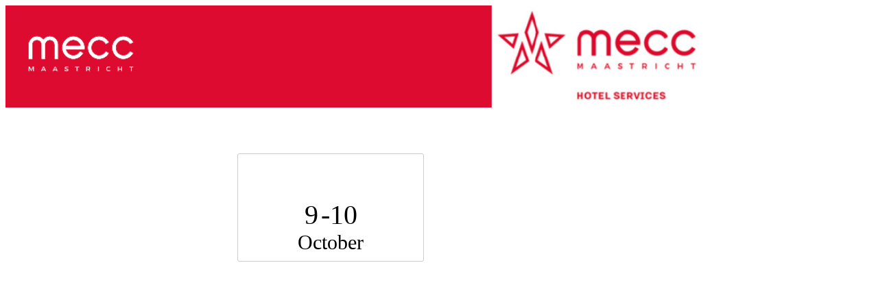

--- FILE ---
content_type: text/html; charset=utf-8
request_url: https://mecc.b-com.hosting/Events/CommunitySearchEnginePage.aspx?ShowOnlyOpenEvents=True&ShowTopMenu=True&ShowOnlyRegistrations=True
body_size: 22952
content:

<!DOCTYPE html PUBLIC "-//W3C//DTD XHTML 1.0 Transitional//EN" "http://www.w3.org/TR/xhtml1/DTD/xhtml1-transitional.dtd">
<html xmlns="http://www.w3.org/1999/xhtml">
<head><link href="../App_Themes/BCom1/BCom.css" type="text/css" rel="stylesheet" /><title>
	B-Com Web
</title>
    

<!-- WebClient.Scripts.jqueryplugins.css.jquery.bubblepopup.v2.3.1.css -->
<link href='/WebResource.axd?d=F2Io8JQ_FA_Fl7Pway3WoX7fXpfjb2tbgDXx07ZSkIOrNbMTkk11lyFHfHsnDFTXjP0EMGBX-vHKTP9nzTQBDBygO0EJoNWIKLaAr5oziaWJUTnDRhvlJRCkXHFr3zzDWze6SaPjzo_10F2FewSrrV1gvBR4yUV-JeQbpOO7k_k1&t=639040068020000000' rel='stylesheet' type='text/css' />
<!-- WebClient.Controls.User.Resources.LoginCommon.css -->
<link href='/WebResource.axd?d=9JJDyA-Hi3mt9YWC4vfH5Tve05ZuwIOsHQsEiL6Iwjwwt08CgCaqBFyRBSW0JoAaJ2nxmplqKFK71UyHsZg1OMFHs5BVuXELFI__Y67mWGaq-FFstTKG0BZoNYJnWa27e2tQO5r_mMPYKpRonRlgqA2&t=639040068020000000' rel='stylesheet' type='text/css' />
<!-- WebClient.Controls.User.Resources.UserAccountBar.css -->
<link href='/WebResource.axd?d=X8d-qauPxRVD-v1Ngt9XzksEVyCXDPgDg-cgrn8ddh21d9PXfMlQu-z29zB04yVP7dBjwpftI1hyyBgVio8cFNWucMy6pgc2HDXkeqVfwIpNU4kIJcyRppzF8gXbQjn0de5tNACDhnhDcNHuEQgPbQ2&t=639040068020000000' rel='stylesheet' type='text/css' />
<!-- WebClient.CommunityPortal.Resources.CommunityPortal.css -->
<link href='/WebResource.axd?d=JRKcfS60_uVo3KeUuCpxviRYvyDN2raCj9jApMTzpA1fVHIN1E1XbxwNRMTPILJaLhYR4mQOVqP1XvesAtiDvcxkvuPZHIooo1nCQmPu-VXOED98FgHXYJXzUbFSrPPQB-G7t5Rwb4Pg1NyEsguKgr9f22dmbsgM_4-2sa1OySI1&t=639040068020000000' rel='stylesheet' type='text/css' />
<!-- WebClient.Scripts.jqueryui.css.ui-customgrey.css -->
<link href='/WebResource.axd?d=xn-DTgrjGjGvIiELiiwh8ctdfoj1fobugh9unYH_Nkuon3btLrhA3hogp72UsuHQkchVjdDofATrdy-BokrqjlhbjoVXoDrPU3Sm1htDTv5ESJ65xVtN0mQ7YJRQXtPpVbQh30cQUKxvK6HDGsBzrw2&t=639040068020000000' rel='stylesheet' type='text/css' />
<!-- WebClient.Scripts.knockoutplugins.css.knockout.psEditForm.css -->
<link href='/WebResource.axd?d=pBlNlg6fHzw-uLBXlf3Lq1YlpmnPvEec9UuHFdE9BGW-xeSMTd51BVsQx1fnAr-zlCJ-t55IotwsEaXpUn40lK0tyIuodL4JZxWaZaDCORkFyki_p0zX3GhPgYDUamvThqSgF3dQoMrokvEASpTgLKh19Tc6Pc1Oz-chMpnDcpU1&t=639040068020000000' rel='stylesheet' type='text/css' />
<!-- WebClient.Scripts.jqueryplugins.css.jquery.multiSelect.css -->
<link href='/WebResource.axd?d=R6jYDnn1eKys1DpBDBotGT7cwFQ3EPtS-xlZbHaIHfzjcd7ffn9Y4xGJqMMcxz_lMswfcA6io32b8d-K2NyTWG5rNhli9hfbwXVEFX_1JE1-S3d7aniO91oEcXjoJZvfsy8IUvQH0iEjiiKx-T3Qvs-MB6NsBh-5ExG-akklpNc1&t=639040068020000000' rel='stylesheet' type='text/css' />
<!-- WebClient.Scripts.knockoutplugins.css.knockout.psHierarchySelect.css -->
<link href='/WebResource.axd?d=nEjtmIiv_BPoukGBIuIJjRNlkBBvbHnRK-7MI_O9aoGmwAAbPWYpn2R1tfAm2f4yFTeczqEErDbzWLyS87-MwFPlQ39g2y1QPb_4YGMwE5dHOpAFmh3Ld-xf7PgNfV0ZkqHpGRQPzKq3bxxOvJbYSDru59_R7uWyYmYcAUaik641&t=639040068020000000' rel='stylesheet' type='text/css' />
<!-- WebClient.Scripts.knockoutplugins.css.knockout.psSearchForm.css -->
<link href='/WebResource.axd?d=80tvUVMa3YLyxf9eYvVFb9qcGcFyXrZ6dC-srMOLsp_8MOJJpEiVLVjsyhKij81EDQfo7RplOVAC3OHtN03vYkgI1Y0j5oJg_NRG6CujpN8S6uwmfv57Idxa5jql9rOl0dEQelttcsIzynWXFSWRxuQ9gOr4B0U40HVmxIWna681&t=639040068020000000' rel='stylesheet' type='text/css' />
<!-- WebClient.Controls.Consent.Resources.ConsentListViewControl.css -->
<link href='/WebResource.axd?d=zfhNv0wJYPNP4QpLVvxdGq5EIjUCRfZl0gIs9C9NLtNGCqITW68BtjBLxJhO3fvLSElM-Aod65MJPwgVQETUsnZH06kOj8acqDD7wsgIKh8rJLlVV1btIwG9LHCDrIZdWihq1twWd8Mp17GN-j0q9_Pho3fKA_ZYZwKcwTrSOtk1&t=639040068020000000' rel='stylesheet' type='text/css' />
<!-- WebClient.Controls.Consent.Resources.ConsentPopupControl.css -->
<link href='/WebResource.axd?d=WKUFoB5cIS2p4anNe7vaILe6K7aQmVag0VuQMoAuVy61Brgy6_l2qIssFKq4oT1iYL0N2l3_vjYoT12D_TMnhbAAQ62V1bAt8xdQu_ah6Opf46RGuvrwzbIV7IAtHFUjaOkearFGiNNRLDmxinTA_2WlQkfcby1hXQyMwxF_azg1&t=639040068020000000' rel='stylesheet' type='text/css' />
<!-- WebClient.Controls.ProgressiveCookieBanner.Resources.ProgressiveCookieBanner.css -->
<link href='/WebResource.axd?d=c7ZUA0HZaMMg2zsUjQinRgrIQqYJWUa3eeJvERxOIp-5cN09C4DD0rhC8sQP8A0E_PRPVqO9UhhxasvQU2b0FwIFCem1cZEyv7aXQb3-uJ1QiXc44KoNKEcXwNpEWFpDqNiQMOXJmCql1zsZo7m6lV83M-akjo0dPaaWoPgwcUsha3NGfjxwq6QVcl73A5700&t=639040068020000000' rel='stylesheet' type='text/css' />
<!-- WebClient.Controls.Event.Resources.CommunitySearchEngine.css -->
<link href='/WebResource.axd?d=uTakmonTlwHgx4M5ASnoysP4crqbLKwo-MZeaSOiFSU8Ka0HtW69FP1VMp5bxB0RMqnyPZgfp7dCwUo3ym6oiZqWrhLSAAMDyj7csUdIK5vIOe6Z95wG6NF_c5ysjKADfTAkuAyi3xOu_oi8oSc_xmFZfiyB3PT-71epyC5Yadc1&t=639040068020000000' rel='stylesheet' type='text/css' /><style type="text/css">#page
{
width: 1030px;
}

#uxSearchPanel
{
display:none;
}

#userbar
{
display:none;
}

#ctl00_mc_uxCommunitySearchEngine_uxDateSearchBox label
{
display:block;
}

#uxResetButton
{
margin-top: 30px;
    width: 120px;
    float: right;
}

.search_block input{
	width: 80% !important;
}

#uxCommunitySearchEngineContent 
{
width:100%;
text-align:center;
}


#uxSearchPanel{
float:none;
width: 100%;
background: #fff7f0;
    padding: 10px;
    height: 120px;
margin: 0;
}

#uxSearchPanel .search_box
{
float: left;
width: 25%;
background: inherit !important;
}

#uxSearchPanel .search_box h3
{
background: inherit !important;
color: #000000;
}

.mecc-community-event-tile
{
display: inline-block;
width: 250px;
margin: 0 25px 25px 25px;
padding:10px;
border: 1px solid #CCCCCC;
border-radius: 3px;
}

.community-event-tile .event-details {
    min-height: 45px;
}
.community-event-tile .event-availability {
    float: left;
    padding: 3px 10px 3px 10px;
    font-size: 18px;
    color: #FFFFFF;
    font-weight: bold;
    text-transform: uppercase;
}
.community-event-tile .event-date .event-day {
    padding-top: 10px;
text-align:center;
}
.community-event-tile .event-day span {
    font-size: 40px;
}
.community-event-tile .event-date .event-time {
    color: #929A9D;
}
.community-event-tile .event-date .event-infoicon {
    float: right;
    border: 1px solid #000000;
    padding: 0px 7px 0px 7px;
    margin-top: 16px;
    margin-right: 5px;
}
.community-event-tile .event-name span {
    height: 23px;
   font-size: 1.4rem;
    display: block;
    font-size: 1.3rem;
    text-decoration: none !important;
    color: black;
    font-weight: bold;
}

.community-event-tile .event-name a {
    text-decoration: none !important;
}

.cp-comList-communicationsContainer.community-palebd {
    border: none;
}
.cp-listcontainer > span {
    display: none;
}
.closedevent.community-event-tile .event-availability {
    background-color: #C6C7C8 !important;
    color: #E2E2E3;
}

.closedevent.community-event-tile .event-availability {
    background-color: #C6C7C8 !important;
    color: #E2E2E3;
}</style><script type="text/html" id="custom-community-template">    <div class="community-event-tile mecc-community-event-tile">

<!-- ko if: EventID == 451 -->
<div class="ui image" style="width: 200px; height:200px; white-space: nowrap;">
	<span style="display: inline-block;vertical-align: middle;height: 200px;"></span>
  <img style="width: 100%; max-height:200px;vertical-align: middle;padding-left: 11px;" src="/Download.axd?FileID=b8de32f7-0bc4-4ec2-b076-e8b1b089ba5a"/>
</div>
<!-- /ko -->


<!-- ko if: EventID == 459 -->
<div class="ui image" style="width: 200px; height:200px; white-space: nowrap;">
	<span style="display: inline-block;vertical-align: middle;height: 200px;"></span>
  <img style="width: 100%; max-height:200px;vertical-align: middle;padding-left: 11px;" src="/Download.axd?FileID=1bb63258-832c-469b-9bd0-a39ee5d700cc"/>
</div>
<!-- /ko -->


<!-- ko if: EventID == 496 -->
<div class="ui image" style="width: 220px; height:200px; white-space: nowrap;">
	<span style="display: inline-block;vertical-align: middle;height: 200px;"></span>
  <img style="width:100%; max-height:200px;vertical-align: middle;padding-left: 11px;" src="/Download.axd?FileID=04e87278-0b40-4e90-a3ad-36c12822c040"/>
</div>
<!-- /ko -->


<!-- ko if: EventID == 495 -->
<div class="ui image" style="width: 220px; height:200px; white-space: nowrap;">
	<span style="display: inline-block;vertical-align: middle;height: 200px;"></span>
  <img style="width:100%; max-height:200px;vertical-align: middle;padding-left: 11px;" src="/Download.axd?FileID=ce09545b-a3fc-45c1-90d7-245ef3e0c976"/>
</div>
<!-- /ko -->


<!-- ko if: EventID == 01 -->
<div class="ui image" style="width: 220px; height:200px; white-space: nowrap;">
	<span style="display: inline-block;vertical-align: middle;height: 200px;"></span>
  <img style="width: 100%; max-height:200px;vertical-align: middle;padding-left: 11px;" src=""/>
</div>
<!-- /ko -->


       <div class="grey-box">
            <div class='event-details'>
                <div  class="event-name">


                <!-- ko if: EventID == 451 && RegistrationWebSiteURLList && RegistrationWebSiteURLList.length -->
					<p><span data-bind="text: CommunityName, attr: {title: CommunityName}" style="font-family: verdana, geneva, sans-serif; font-size: 12pt;"></span></br></br></p>
					<div style="padding-left: 30px">
					<table style="width: 200px; height: 50px;">
					<tbody>
					<tr>
					<td style="width: 200px; height: 50px; background-color: #DD0B2F;"><a href="https://mecc.b-com.hosting/CommunityPortal/ProgressivePortal/EAES2024/App/Views/InformationPage/View.aspx?InformationPageID=390" target="_blank"><span style="font-family: verdana, geneva, sans-serif; font-size: 11pt; color: white; text-decoration: none;">Access Event Home</span></a></td>
					</tr>
					</tbody>
					</table>
					</div>
                <!-- /ko -->
					


				<!-- ko if: EventID == 459 && RegistrationWebSiteURLList && RegistrationWebSiteURLList.length -->
                    <p><span data-bind="text: CommunityName, attr: {title: CommunityName}" style="font-family: verdana, geneva, sans-serif; font-size: 12pt;"></span> </br></br></p>
					<div style="padding-left: 30px">
					<table style="width: 200px; height: 50px;">
					<tbody>
					<tr>
					<td style="width: 200px; height: 50px; background-color: #DD0B2F;"><a href="https://mecc.b-com.hosting/CommunityPortal/ProgressivePortal/ETSI3GPAUG/App/Views/InformationPage/View.aspx?InformationPageID=426" target="_blank"><span style="font-family: verdana, geneva, sans-serif; font-size: 11pt; color: white; text-decoration: none;">Access Event Home</span></a></td>
					</tr>
					</tbody>
					</table>
					</div>
                <!-- /ko -->



				<!-- ko if: EventID == 495 && RegistrationWebSiteURLList && RegistrationWebSiteURLList.length -->
                    <p><span data-bind="text: CommunityName, attr: {title: CommunityName}" style="font-family: verdana, geneva, sans-serif; font-size: 12pt;"></span> </br></br></p>
					<div style="padding-left: 30px">
					<table style="width: 200px; height: 50px;">
					<tbody>
					<tr>
					<td style="width: 200px; height: 50px; background-color: #DD0B2F;"><a href="https://mecc.b-com.hosting/CommunityPortal/ProgressivePortal/MIFSEP2024_1/App/Views/InformationPage/View.aspx?InformationPageID=575" target="_blank"><span style="font-family: verdana, geneva, sans-serif; font-size: 11pt; color: white; text-decoration: none;">Access Event Home</span></a></td>
					</tr>
					</tbody>
					</table>
					</div>
                <!-- /ko -->



					
				<!-- ko if: EventID == 496 && RegistrationWebSiteURLList && RegistrationWebSiteURLList.length -->
                    <p><span data-bind="text: CommunityName, attr: {title: CommunityName}" style="font-family: verdana, geneva, sans-serif; font-size: 12pt;"></span> </br></br></p>
					<div style="padding-left: 30px">
					<table style="width: 200px; height: 50px;">
					<tbody>
					<tr>
					<td style="width: 200px; height: 50px; background-color: #DD0B2F;"><a href="https://mecc.b-com.hosting/CommunityPortal/ProgressivePortal/PROSA2024/App/Views/InformationPage/View.aspx?InformationPageID=578" target="_blank"><span style="font-family: verdana, geneva, sans-serif; font-size: 11pt; color: white; text-decoration: none;">Access Event Home</span></a></td>
					</tr>
					</tbody>
					</table>
					</div>
                <!-- /ko -->




                </div>
            </div>
            <div class="event-date" data-bind="visible: EventID != 9656">
                <div class="event-day">
                    <span data-bind="html: moment(EventStartDate).format('D')"></span>
                    <!-- ko ifnot:  EventStartDate.getMonth() == EventEndDate.getMonth() && EventStartDate.getFullYear() == EventEndDate.getFullYear() && EventStartDate.getDate() == EventEndDate.getDate() -->
                    <span data-bind="html: '-' + moment(EventEndDate).format('D')"></span>
                    <!-- /ko -->
                </div>
                <div style="font-size: 30px;text-align: center;">
                    <div>
                        <!-- ko if:  EventStartDate.getMonth() == EventEndDate.getMonth() -->
                        <div class="event-month" data-bind="html: moment(EventStartDate).format('MMMM')"></div>
                        <!-- /ko -->
                        <!-- ko ifnot:  EventStartDate.getMonth() == EventEndDate.getMonth() -->
                        <div class="event-month" data-bind="html: moment(EventStartDate).format('MMM') + ' - ' + moment(EventEndDate).format('MMM')"></div>
                        <!-- /ko -->
                    </div>
                </div>
            </div>
        </div>
    </div>
</script>
<!-- WebClient.Controls.Map.Resources.BingMapControl.css -->
<link href='/WebResource.axd?d=7wwvtPXDv9prC58dogGrSlmE0OqAF4gyHcvufNsxKE8GrIy2s9JSqMkQCyx1DvYQTGzTCH0D4HLIqvBVP5uk6IIZP-qLt4NbJZfMS2VlY5NAplnXvF9tHhQQy62OQJlqhjw3ce05Hkx8U-eRokvFqg2&t=639040068020000000' rel='stylesheet' type='text/css' /><style type="text/css">#ctl00_uxLogo{
width: 100%;
}

#ctl00_uxTopMenu #ctl00_uxListItem_MyAbstractSubmissions{
display:none;
}

#ctl00_uxTopMenu #ctl00_uxListItem_NewAbstractSubmission{
display:none;
}

#ctl00_uxTopMenu #ctl00_uxListItem_MyRegistrations{
display:none;
}

h1, h2, h3, h4{
color:black;
}

#ctl00_mc_lblContactCodeInfo{
display:none;
}

#page #logo #ctl00_uxLogo{
width: 100%;
}


.ui.labeled.icon.button, .ui.labeled.icon.buttons .button {
    position: relative;
    padding-left: 4em!important;
    padding-right: 1.4em!important;
    background-color: #900658;
color: white;
}

.segment h2 {
    color: #900658e !important;
    text-transform: uppercase;
}


/* CHANGE GREEN BUTTON COLOR */
.ui.green.button.active, .ui.green.buttons .active.button, .ui.green.icon.right.labeled.button.next, .ui.green.button, .ui.green.button:hover, .ui.green.buttons .button:hover, .hot-pendingchanges-continue
{
background-color: #900658 !important;
}

/* CHANGE BLUE BUTTON COLOR */
.ui.blue.button.active, .ui.blue.button:hover, .ui.blue.buttons .active.button, .ui.blue.buttons .button:hover, .ui.blue.button, .ui.blue.buttons
{
background-color: #900658 !important;
}

/* CHANGE RED BUTTON COLOR */
.ui.red.button.active, .ui.red.button:hover, .ui.red.buttons .active.button, .ui.red.button, .ui.red.buttons .button:hover {
    background-color: #900658 !important;
}


.component-hotels .hot-largeitem-previous {
    background-repeat: no-repeat;
    background-position: center center;
    background-image: url(/App_Themes/BCom1/images/hotel/arrow_left_35x35.png);
    cursor: pointer;
    width: 35px;
    display: none;
}

.component-hotels .hot-largeitem-next {
    background-repeat: no-repeat;
    background-position: center center;
    background-image: url(/App_Themes/BCom1/images/hotel/arrow_right_35x35.png);
    cursor: pointer;
    width: 35px;
    display: none;
}

.component-hotels .hot-largeitem-addbookings {
    background-image: none !important;
}

.component-hotels .hot-largeitem-editbookings {
   background-image: none !important;
}

.component-hotels .hot-largeitem-confirmbookingsedition {
    background-image: none !important;
}

.component-hotels .hot-largeitem-cancelbookingsedition {
    background-image: none !important;
}

.component-hotels .hot-largeitem-price {
    font-weight: bold;
    color: orange;
}

.component-hotels .hot-listitem-price {
    font-weight: bold;
    color: orange;
}

#page.pcp-page {
    max-width: 1000px;
    width: 100%;
    margin: auto;
    background-color: 
    #fff;
}

#ctl00_uxLogo {
    width: 80%;
}

#ctl00_uxTopMenu {
    display: none;
}

.community-search-engine-reset-button {
    text-align: center;
    font-size: 2em;
    cursor: pointer;
    background-color: #069;
    border: #cde0ec;
    color: #fff;
    margin-top: 10px;
    border-radius: 5px;
}

#uxSearchPanel {
    float: none;
    width: 100%;
    background: #fff;
    padding: 10px;
    height: 120px;
    margin: 0;
    border: 2px solid #cde0ec;
}

#uxSearchPanel .search_box {
    background: #fff;
    border: none;
    border-left: none;
    margin: 0 0 10px 0;
}

#uxSearchPanel div h3 {
    display: block;
    padding: 1px 0 0 6px;
    margin: 0;
    background: #fff;
}

.search_block input, .search_block select {
    width: 180px;
    border-radius: 5px;
}

.pshs-textbox {
    border: 1px solid #888888;
    background-image: url(/Scripts/knockoutplugins/img/dropdown.blue.png);
    background-repeat: no-repeat;
    background-position: right center;
    padding: 1px 18px 1px 1px;
    min-width: 20px;
    height: 15px;
    background-color: #FFFFFF;
    border-radius: 5px;
}

#uxToggleSearchPanel {
    cursor: pointer;
    background: url(/App_Themes/BCom1/images/left_arrow.png) no-repeat #CCCCCC;
    width: 20px;
    height: 20px;
    float: left;
    margin-top: 5px;
    border: 1px solid #AAAAAA;
    border-left: 0;
    display: none;
}

#uxOrderByName  {
    display: none;
}

#uxOrderByEventStartDate  {
    display: none;
}

#uxOrderByPanel  {
    display: none;
}

.community-cl {
    color: #900658;
}


#uxRegistrationWebsiteList {
    display: none;
}

#ctl00_MainContentTitle_lblTitle {
    display: none;
}
</style></head>
<body id="ctl00_uxBody">
    
    <form name="aspnetForm" method="post" action="/Events/CommunitySearchEnginePage.aspx?ShowOnlyOpenEvents=True&amp;ShowTopMenu=True&amp;ShowOnlyRegistrations=True" id="aspnetForm">
<div>
<input type="hidden" name="ctl00_uxMainScriptManager_HiddenField" id="ctl00_uxMainScriptManager_HiddenField" value="" />
<input type="hidden" name="__EVENTTARGET" id="__EVENTTARGET" value="" />
<input type="hidden" name="__EVENTARGUMENT" id="__EVENTARGUMENT" value="" />
<input type="hidden" name="__VIEWSTATE" id="__VIEWSTATE" value="MgetanvTxUINBtXk9a+2thx0M0g0EPo8XZMjjZYjNLkiCM/x//TjIBQm5RNULDBxyaYnxJCFVwdG2m1N9Rebq++OUSsqv2rOE3uRo7xh3Aw5c3umO46UeAyMa+fVdatp+3yW0+TERpMydTrKpqQyO80C1D3Q556UwdqRMy7wDx9wQ/ZU92083jV8fC7o1v5F6pmtwalT1kythZgdfbX6FGPD/sjWLb9kBlicqVpmP1X8tI7pSWwnTQn/r6CLKTIDGzGqZsl+oUXrZ8S7iBkI/2iCLU3Lu/w+u2VnpjVdpwJU3HTMmR0kdaoju3jWooU0vqsLBeZJCuqs3Msds3wMLCNRCjcFwx7kHrxJcPOhm9Pyzqiym5KkkjHnx48ivWkOzMfgYmz2IaekwOZ9z4jHyZuzupuxkaMVcgNZ/VgquZJO9hx9LxWJrE3dBSIwJb8QEziW4XZ71B8r7ykfjH7AF7OVoACqXbz67TYqz2w7WjE3e7TcJjtEzov3oU7oGfCMRraCLI7GhBrJ2ni/ojXxp/2NSEVQsQN67NsOy+QhHgpR2nqt7b5vCB4qFa4m3p1CwxtywGmhQehnMy8Y1Nn3NVK+PQP92e7VAfi/5MiN2cCIt9igpgqc1U6WKsUfcpUu25v59jl0tunwQaNy+VqblMXNGQ3czYkiDJzLDImnvFJiBIws1kRGP7wQjHdnO60QG3hQc18cuK6ysG1Mgg9H9yuQChU50Q+eJ4vMPOmU/au7ZwJJ+UqYjVRarAk9t6V2iwFt0iT7tACJDSX8Ytr3l35kykMlr3YkLLoTj/qYHFd8fg4Yx4ucJe7QzkHOOcc5maUwQizfy4mq5M5H3MIqZT+3DXityS43XGY9OyrVc2HP414cKJHLRbhV0NaH/aFeW4Z5CmiLlfN3lZODX1oX1LtF9Mx4MNaMNpDHEhT+2L8RhmOTe8cyWjTO/HAgnIIXFuBBHDv75h/51FR6UuRo8QdDaWS4w0zPJUJz3r3sVLNxGqvqdhmTkB6Bv6q7PL6EkGSgwd8ydsry2G4uEnx0W2qnJMeaUOYo1Rdl1kP4CkU2vbz5g/ri249aeA++HvLM2bR9vlAKXl3yERpSLtC27uLkfgWSS6O2XblcD8nOWktQSHZr+NifDKDFwOQDld1QvsdauY0P2ufPBgJMTYzTWPTtSe53vVrVvtX1/bkd3dR2ecpsDOt1vfGm0+zWz69DJqSOof/YO9eQHJsEK2xjn+549gufvtMAx6jtTzVEs0fIAhuArAjj2MbQEesPUmy8gnYegzIcdKKeXzz9Ivyty4jTHdpNVvjxFVHQxuBX9hikcQUWbIXLPNf8z0whTLxyqBF5Yk5IW/RUhE5h2gErx1Xb+36Gk0fPpxiKfs9qW0QrYo3Ubhi8hP5Mt/nHD9HFCSge1CH4binverWvVyoqBLg5W+jqKKtE6lWwdgX3Ym9KqN1g7iaq2cek1zNYVhsr0hHELdQemExYsGRf0k7OELvDv6h63SsZmFgLmjFXYVjisaIpZW2aSatGda9I1n/74Q5lKXJJzJCMlP89EZ+WHIf/f6aXiWZrTNODbmTCtM61SXoMZ700hy51E3PjEdYxGspNdkrzSqMa8eXXT5lfWRw3e3aTXas1tIIVWTy/ZtDoVu/SfAGQB6aMfU0OnUsLzve/G6AQCP6sDbaHLExI11lsyWEMcJRvnx5w8/W8DsGyUGS62BvxUk17EdmYrB2z8L0PrR0MlT+aOhIEp26y5u2SV9AryrfFctkROpMaD8OSUOYNrLz93Kecm0c7gH0FBt7+b0qodLEG5HNiDAN4BjTvJzwDhNHulH6fVEIf3FCcuUEOu+UScgDRQjKGlYA1y2e97Q7f+GnLbw/mbqdjO72UcMnKd3eZBPGqGZ0YJBUnIMM69BD+xHDeFcZd7oUDaGZYunG9FU5Pm2wRsn/2WRCsLCQXukAqJOnikAW2UxSTSh1T3Lfk00RiyXZqrPODe/IwMrf/lwq0oLPe45a8BZc1R43eucnlsxrgvG+mKafCLwAR5vuJh01rTfjYuGHXcjYCuInKE4H7Bj4ZKr0OnPZyh1ZzBRJQl3YNqROQQaJWsTk6XYNKsBZ7EpFZILV8zKH0A6eh9vVL9e/XcoJSjdFkCpko6YzX08zlNbzpbncy6wgpHBVMCd3rAiU9VqlC/rmZxq31lfgntMJNa0+0sc/[base64]/S0RlmoknHRwSSyofZo766ygFVae7UqUbwWeTmOtKFv+JfGMV7/dCLlG1RC4q7uEnSE6EIYsgKf+ySQjeOxVJ/pXfofPoSFkpbjouk/xWNg27CmbqUT5Q1wg0X0vADlB8zqaaQWXeH6vscX4bcRvWgaWHY65u2TU1hrxQptzOI1dr1spBNaXfnJKm9bFwbT7B3wi2kMFb0Lh4In8Iaf+a4GNkYjDWAym15bh+aKVhSZ5jwgvA+FlFzpM1QKYCQEDzE7z3qkJTINlDOetMCPD9+SdclBb05U/Nqey+rC1t5OO6IyattrMHFPTdOCy5jJtQxwrYvuAYaFu59RyUr6OliwwAVnVk8tU5zaDv9OI4hMC8uOl5yJnRMaEksf/uEtbe0BtxQdg6KN68kIOQwXYC1ICJ6VdLWCWqfJeL5KkRaPvrRzHvxV28p9aEkBu5dglV1ooABBsy5riFwG1+GbDrfdqHE/TBaBpKceIiTqq1U0fx0thT1lZvvOrqf5NQmenhVUcjg5YUzZCIyk7dWoGjVhmdnNW4lVjCw+BkP6BzTOmYHp59Y1+KaDfkNVlaUnljQdZmh1xcUZI2Tq9qz0MFpv6mqbsMagqbKR1C+6JCfa16+zUSVb23EhpOeauAMZ7wv/SgBa0yizFoXSKgkEjdPbDrY/CHn4WHKJlq4p0wknpFxHKxnlRI5tLzcRq7dIPpzPN5wqi2qohyYPzL0AmGiKpb" />
</div>

<script type="text/javascript">
//<![CDATA[
var theForm = document.forms['aspnetForm'];
if (!theForm) {
    theForm = document.aspnetForm;
}
function __doPostBack(eventTarget, eventArgument) {
    if (!theForm.onsubmit || (theForm.onsubmit() != false)) {
        theForm.__EVENTTARGET.value = eventTarget;
        theForm.__EVENTARGUMENT.value = eventArgument;
        theForm.submit();
    }
}
//]]>
</script>


<script src="/WebResource.axd?d=pynGkmcFUV13He1Qd6_TZJi90iWS7J_fP71AqdobamtCJ41PCB0h7a77l0b_Q36rIQyVobHpaAV5VZW3C6lLtg2&amp;t=638628279619783110" type="text/javascript"></script>


<script src="/WebResource.axd?d=5-T043WJpbM-zuU4Kj6K7Fy9YbQmaqi0tcw946vs3b4E8q-AiK1P2sa7FO5KS0dn0Fsa7whcD4PIH4REfIXYNPU4UiBEj_gfqBYUkr1YPB81XaBUYpaWmkmfQwt4XY_E0&amp;t=639040068020000000" type="text/javascript"></script>
<script src="/WebResource.axd?d=cbUFpvrvifNUIHwkmLYoKk33GdrfShmluLV0a65QkUw_f8N5lAtER7amoXrynAKZ8kehESbBfE6qXg_bfZGvEosGuS0qJTE2jUzfAzjio8irinFuWdUgYJ3TtJsrCrxnO_EtNiHZVqR6XOIZuqF506FehFT_Ql-ztfu9xZHrgFc1&amp;t=639040068020000000" type="text/javascript"></script>
<script src="/WebResource.axd?d=WbwIz2-8_N5OroyHQmyznR6HyTe0tuMqoQNDHp-jEus-ldGSoTGW5sozFHujR_ZWUFaR5Wkgz_lwlLKKU95UNkDRS9eK4lkObnA8vOfLhoVptPVCkHdSejMA23fdJNIA0&amp;t=639040068020000000" type="text/javascript"></script>
<script src="/WebResource.axd?d=rTiE-BC5oUJX55v1_y2nNGcxh6xdCEZ7JG391ENryuN_jNswOFitfDehH2YM1IGO8ZMsiSZtFSAkWf2L-CbkyZkQbRem5zvNoZAqZHq8Va4iqTQm5Mp1nmvhqsTpzq14P53rx85wGAumnHhMXOdIbfhnnam76r9l3EmL9n2QRqk1&amp;t=639040068020000000" type="text/javascript"></script>
<script src="/WebResource.axd?d=m9QhRX25jNfZv9Qw-Yc5ElJEMWP5QCSqCNZD9prZkTv3CRq3ndEYFLDU6xtLCwSSszhB6_RMqh2rjMMlNNQf25qpilTjYUaAkRD1Io6CW0rRrGSxiao2LayEHEaFBVxKKtxOeMXsp_p3j_nYkMZ-0g2&amp;t=639040068020000000" type="text/javascript"></script>
<script src="/WebResource.axd?d=IRAfS6Bv6xalb2ZuJRPiaK7ON81YOuPJThjSkhjOIlyK1A6yNBLKqobSyvoN7I9Zfv1x92nVS5LcO3r7V1xOKa1GnPNf-eVDyJT_t9XX_2vir96E_Q8F8g0KHoYPi5H6KuQOSOy_e7yIU2wxJ2_ZLw2&amp;t=639040068020000000" type="text/javascript"></script>
<script src="/WebResource.axd?d=3NYfCuhVky5LIqWAenHEemmumcE7Fuq6FgY-LWrP8prgBdQzWoVaR1vSVuhOyTP5eSUGAL5yFBBI7mUmWhkLdzSQMM2AsgnlQOd3uUcLWWoPRcgmzQOW4yPB_WMgu8NgjcYE0W8gJ7LsG3ATyhhL6A2&amp;t=639040068020000000" type="text/javascript"></script>
<script src="/WebResource.axd?d=ZgQF6hHlb-7fvm8GcFfNO0huzG8-9qWsduhHpj2JagpJGYO1JoP8sOBUrUdHLxRNav1WIy8TmX5rPfQ9-RrYEVe_RzIX0pslEM2Cmt7fOiiVAcHKaFiD_eT383B-T3ip0&amp;t=639040068020000000" type="text/javascript"></script>
<script src="/WebResource.axd?d=7jBy2eSHqqikwj2vl-Z82rRf-SypQeS-dXz1pxC9e4LNtuSAkyFOhULv9qVdtRRDVmFJ51kJJz3OleFeTZiS1OpG-g1hmJQn5WsOXkte873ulCDLfmFHXQE5E3WcGCEx0&amp;t=639040068020000000" type="text/javascript"></script>
<script src="/WebResource.axd?d=bZHV2_p3XzsrG_XMxAQFdde0pdFTfiNrDTsMF3llv6xb3nlAzLL4fz8XFqeEOA2xXDKce6ewrdv6gI1G1bIERvibkytVWHq-0uQ2s39Vdr6VqWpLji55C-17oxxpCLyA0&amp;t=639040068020000000" type="text/javascript"></script>
<script src="/WebResource.axd?d=tniaZ3zZijvzrXgBCEdO0hZ2LPW2Ey6jOIHuGkQFNroS_qq6qut5f1646lGHglVeM915l4viN8bd3_ZHScGtiI8uUSSfKk035SyRHXZY9O7CCImxknS7Zw02oclqiyoRa_7PILu4Mld7EQtjQ6i_FS4fFnLeCWkxGCIyWmsBW8o1&amp;t=639040068020000000" type="text/javascript"></script>
<script src="/WebResource.axd?d=CW9UuRpfUaIZcCXxFBIicN8to1YglxXEBbFzMVlsn5z4-beZP38GFfuA3w6GGM3x7so789BKhkgWxWlYAmYbfcQn5cHRZZoHGNjerSeU9CynO8Sz0qVzocSOdL9Xb8VrYwt-PVCFtovKnNjF2qQsXjnluIGIKZaLZkstYGa-6T01&amp;t=639040068020000000" type="text/javascript"></script>
<script src="/WebResource.axd?d=UKWlLa5PdZ2XZ1FzVSecYJhi-T6Vxe-Ga2H3OloMhjsSukpOiToi7cgoqX_KeEF4JNSz7Xv4V4fNSJttqXpeZAwiBfJypUD3jXd8x2sMUtMJfmCQd638EBUCBLHYUBGEC9Sh7NKjoXOYeMvFAN8WBtf8QWkQA6BNfQVsfCIJ35c1&amp;t=639040068020000000" type="text/javascript"></script>
<script src="/WebResource.axd?d=kUBPAVgwhSDESg18Sydh9bFK9KvtB5Bn4Y-TpU6bqhetstbJLJuGt0faiGXyVaq7UcvnoveKCxdPEDpj7FqI_eAO1MEy1PWCqOYmYqRUoObTaWrv_-tl6OHuNoiPkMwBHfRXS0susSG-Wc1-46ELqA2&amp;t=639040068020000000" type="text/javascript"></script>
<script src="/WebResource.axd?d=spi1CeWjibnJcdv39JLYoZi8kpmb7ENjQQyLCzXpBkLuNP4zH0dkLW4q2gI0JgpZIRLEGUYtdMp4a3ewGDJtixTxOmQhq-ybV8Q0NrqVG2jkCTT7UBBmdsKujmJ295bDFMk3UM0naZbvMOC76fNwbQ2&amp;t=639040068020000000" type="text/javascript"></script>
<script src="/WebResource.axd?d=84Hylb5vYA8kP1V1QXB5hkWF1ysaVIoZ0PtEmEdENKfhd77xJGHO_yawuxNygJhfdXZkpsc-xOkPt8J5hMuK7YBmwtizUm88ngtak9hx8h-4IWIkGLAvW89dCHXN3aM-n_Cu6_qWlMnk3EVdJKnXWffWe_UIIg-3z980VYvx7oI1&amp;t=639040068020000000" type="text/javascript"></script>
<script src="/WebResource.axd?d=_iuH57U1MkmqEXmwOgZL_Tok-rYCSkOBfqgrJCrWZa94Vr29U094V0zHyXfquOrXxxA4fsnYk6MegpqiKzXcBu-MFdt-wJdG_PePdYzn3aEe-A425430aiANsDMav5TbuylYKx8gjpkfwsdGtHhsQuRHK6mCNR8ujtYbGzWdF7E1&amp;t=639040068020000000" type="text/javascript"></script>
<script src="/WebResource.axd?d=MXOkJj3ZtzRdUpFazef9i9-NSyV6caMLX0E9YySnCFTCw56x56RLo7w_znA_txSIjWEkDFhPi_TWA2AmW1V4Pg7ssTNSMg99RF7HFMH5A1QmMdNr58ddYQA6P2PROO68lEDFUhbI7Wd1RCcysKpS2t1dgTXrs5oKQ2TZXiqpJzY1&amp;t=639040068020000000" type="text/javascript"></script>
<script src="/WebResource.axd?d=9B-MVTV7g0sWZcWKsiwfjCVEHUaGsrVwE355ooI54Q16E1TSk5BlaBQKsleLG1RDuohpbLDpvhL4k1DHI_mv2HymOZPmixdLy9lubR0g1g-k6Pg82XJbidDHo10AlkUQZrPnrYOfvpxn0MVGtqiMXGoeHCqMx9SaXHWQrcTE2fU1&amp;t=639040068020000000" type="text/javascript"></script>
<script src="/WebResource.axd?d=p_PYs6h-As58Egy6ajTQXDuJOasM-3l75uioqAB6rhQfR3Q-IFn6kgthUoQfZiNjLZ9eizk5UDAZUlyPCuE9dF_cl3iE3ZWVmynRkb_hLE1lndwEpwEqL3nDbYWUm67wQCqbNCPVOgr5cBV1H9UG0ozSXyoI9PR9RW2VEPplWp81&amp;t=639040068020000000" type="text/javascript"></script>
<script src="/WebResource.axd?d=13B9AfDOCvyPi8418Z4byt8hXq40Snov2nMijQDrWexIE_7jUZyoRRBpC6NabU0T81Qb3ZJlZfy0Jdr1KiW3dteEzpiIdGn7gJyESSGk-hcHX65ecvLRqZSf7tzOdUpCyrJAUhWp6iZ71J-l-3OCtDWwY7G1JF08fCnLKxXsYnY1&amp;t=639040068020000000" type="text/javascript"></script>
<script src="/WebResource.axd?d=T_2Gk7QRsAvqfcoeFMcmFojoyyUmkUau2sqj6HGo8AX_-IMzCBOiF1qTIYATMUZIl4fHX69w6hDDR2_L8zVVRevACehiPr8oMJhgUDkcxzRg5CC0y4apnNcAcafdt3Fi9wv0DxpXMswae8MF0KA8wSDrk04Vnd0j12hJM0wbpmI1&amp;t=639040068020000000" type="text/javascript"></script>
<script src="/WebResource.axd?d=PgbrIFJex7jc4OikzD0RVnPl7eUjsj-k7ihXgW295GpGRwMYa84eTeEaCo6oNHxmJ0UN0V0PyLFeKVVaox_uWztP8e1-q6oqRkucCRvaat7XwF-J_PVqMwchADphkY8tZE4ja5p6o6F8QB3uG7tZP9ur0tdoPYDnXXHxrkFtyuk1&amp;t=639040068020000000" type="text/javascript"></script>
<script src="/WebResource.axd?d=vb2Yc76Cr2o93Ur9EhZp3juHV3iEkjyHNBLHEuD2hR6p8vnsyfFO2zEjTMFBNRjYP5sRkDpgLa0gliKB1jSfHTDRck3A1uPBefcVeK2UC8RGEWtYxHHBIkw26peffzGtRpMLKQvJmYIU1m3OUori2ascHKPICuQOHBu6VXm8HZM1&amp;t=639040068020000000" type="text/javascript"></script>
<script src="/WebResource.axd?d=nGlk1eMaB9d_DhOMJVp8DsYHidcBRe4UC_6tOKnzLtr8OWQXKnUb-tEcHEABEEUmiOhFE_6Mf5OhPg7vdHhe42SfAMgkWyCeTIql6D4qjXXCrACGWpoRNC_xtf8kErzUdg0EZNsh8RbMjty__pfIJw2&amp;t=639040068020000000" type="text/javascript"></script>
<script src="/WebResource.axd?d=Hzz7GO-hp3HPhuKbw_IPcBRtWGdzQuM6gumEQygb4YT3B1bxOiso9Co0pPQdbRn4lPnEGEAbV_vZar3o21bIZvkEHeMRxrTELjXuSL29Cf1-EKyGxwnUlFvlfyTFLl8G0&amp;t=639040067900000000" type="text/javascript"></script>
<script src="/WebResource.axd?d=eFIDAQ-5rML0jgrlFVrKM00f5NGYBT7KepZ7PpsY4406zgQlE_a5BDNN6pL-yYaTYme9BMktf-mS3KzUg5uctLYHTLCU2c4WCDBFROAfHF_FLiA56A_8KNJemDM9XziSk0nd24rDldxQEqNCBIaPYQ2&amp;t=639040068020000000" type="text/javascript"></script>
<script src="/ScriptResource.axd?d=FDDk0Pq6QVgK6eL5lrBtQN1xR6dkYv1Dw8mVw_lCVVi1uQ1mkIsfX78s1KKj2seSJl20UH5F9BY5Wy6_ed6ZLaOZbGtRtpyn2hxR_H2Rm0v0vVhv3BUMKwuKzQk_Y0NFBi4fQM8ytOtf1eZ8ESEsCw2&amp;t=730ef9f4" type="text/javascript"></script>
<script src="/WebResource.axd?d=sZKMSgpCpSC9Jso19dLpMIb-JbS-SGrOsyTUtgmoKtXIcsnHfri4GcOvH4o5rn4SDmP-LHr3mOEPQO7hsGErP1q8G0y7zAx_rmQO_5LqcEiM_XBPk9OkO3VqgD9xYJ1gheM8z6kBpXuDO2iJGHDR2g2&amp;t=639040068020000000" type="text/javascript"></script>
<script type="text/javascript">
//<![CDATA[
function CommunitySearchEngineViewModelBaseGenerated(model) { 
   var self = BaseViewModel(model);
   self.webSiteLabelList = [{"Code":"EVENTLIST_ALL","Text":"All"},{"Code":"EVENTSEARCHENGINE_COMBO_BOX_OPEN_EVENT_ITEM","Text":"Open"},{"Code":"EVENTSEARCHENGINE_COMBO_BOX_CLOSE_EVENT_ITEM","Text":"Closed"},{"Code":"AVAILABLE","Text":"Available"},{"Code":"PARTIALLY_AVAILABLE","Text":"Partially available"},{"Code":"AVAILABLE_IN_WAITING_LIST","Text":"Available in waiting list"},{"Code":"NOT_AVAILABLE","Text":"Not available"},{"Code":"PARTIALLY_AVAILABLE_DETAILED","Text":"Partially available (some of the services are in waiting list)"},{"Code":"AVAILABLE_IN_WAITING_LIST_DETAILED","Text":"Available in waiting list (there is no more place available for this event but it is possible to be put on waiting list for some of the services)"},{"Code":"NOT_AVAILABLE_DETAILED","Text":"Not available (services are all booked and waiting lists are full)"},{"Code":"UNKNOWN_AVAILABILITY","Text":"Unknown availability"},{"Code":"PSHIERARCHYSELECT_SELECTED","Text":"selected"},{"Code":"PSSEARCHFORM_TO","Text":"to"},{"Code":"PSHIERARCHYSELECT_SELECTALL","Text":"Select all"},{"Code":"PSHIERARCHYSELECT_UNSELECTALL","Text":"Unselect all"},{"Code":"TOTAL","Text":"Total"},{"Code":"EVENT_OPEN","Text":"This event is open"},{"Code":"EVENT_CLOSED","Text":"This event is closed"},{"Code":"EVENTSEARCHENGINE_DOMAIN_OF_INTEREST_LABEL","Text":"Domains Of Interest"},{"Code":"EVENTSEARCHENGINE_INDUSTRY_LABEL","Text":"Industry"},{"Code":"EVENTSEARCHENGINE_CONTACT","Text":"Contact"}];
   self.lbl = {};
   self.lbl["EVENTLIST_ALL"] = "All";
   self.lbl["EVENTSEARCHENGINE_COMBO_BOX_OPEN_EVENT_ITEM"] = "Open";
   self.lbl["EVENTSEARCHENGINE_COMBO_BOX_CLOSE_EVENT_ITEM"] = "Closed";
   self.lbl["AVAILABLE"] = "Available";
   self.lbl["PARTIALLY_AVAILABLE"] = "Partially available";
   self.lbl["AVAILABLE_IN_WAITING_LIST"] = "Available in waiting list";
   self.lbl["NOT_AVAILABLE"] = "Not available";
   self.lbl["PARTIALLY_AVAILABLE_DETAILED"] = "Partially available (some of the services are in waiting list)";
   self.lbl["AVAILABLE_IN_WAITING_LIST_DETAILED"] = "Available in waiting list (there is no more place available for this event but it is possible to be put on waiting list for some of the services)";
   self.lbl["NOT_AVAILABLE_DETAILED"] = "Not available (services are all booked and waiting lists are full)";
   self.lbl["UNKNOWN_AVAILABILITY"] = "Unknown availability";
   self.lbl["PSHIERARCHYSELECT_SELECTED"] = "selected";
   self.lbl["PSSEARCHFORM_TO"] = "to";
   self.lbl["PSHIERARCHYSELECT_SELECTALL"] = "Select all";
   self.lbl["PSHIERARCHYSELECT_UNSELECTALL"] = "Unselect all";
   self.lbl["TOTAL"] = "Total";
   self.lbl["EVENT_OPEN"] = "This event is open";
   self.lbl["EVENT_CLOSED"] = "This event is closed";
   self.lbl["EVENTSEARCHENGINE_DOMAIN_OF_INTEREST_LABEL"] = "Domains Of Interest";
   self.lbl["EVENTSEARCHENGINE_INDUSTRY_LABEL"] = "Industry";
   self.lbl["EVENTSEARCHENGINE_CONTACT"] = "Contact";
   return self;
}

var viewModelctl00_mc_uxCommunitySearchEngine = null;
$(document).ready(function () {
viewModelctl00_mc_uxCommunitySearchEngine = new CommunitySearchEngineViewModel();

viewModelctl00_mc_uxCommunitySearchEngine.languageID(1);
viewModelctl00_mc_uxCommunitySearchEngine.languageID(1);
viewModelctl00_mc_uxCommunitySearchEngine.websitePortalID(43);
viewModelctl00_mc_uxCommunitySearchEngine.organizerID(19);
viewModelctl00_mc_uxCommunitySearchEngine.showSearchForm(true);
viewModelctl00_mc_uxCommunitySearchEngine.showAdvancedSearch(false);
viewModelctl00_mc_uxCommunitySearchEngine.showEventAvailabilityStatus(false);
viewModelctl00_mc_uxCommunitySearchEngine.showRegistrationWebSite(false);
viewModelctl00_mc_uxCommunitySearchEngine.showEventPortal(true);
viewModelctl00_mc_uxCommunitySearchEngine.showAbstractSubmissionWebSite(false);
viewModelctl00_mc_uxCommunitySearchEngine.alwaysShowRemainingAllotment(false);
viewModelctl00_mc_uxCommunitySearchEngine.remainingAllotmentPercentageLimit(null);
viewModelctl00_mc_uxCommunitySearchEngine.remainingAllotmentLimit(null);
viewModelctl00_mc_uxCommunitySearchEngine.communityTypeID(2);
viewModelctl00_mc_uxCommunitySearchEngine.useCustomTemplate(true);
viewModelctl00_mc_uxCommunitySearchEngine.showOnlyOpenEvents(true);
viewModelctl00_mc_uxCommunitySearchEngine.hasClosedEvents(true);
viewModelctl00_mc_uxCommunitySearchEngine.hasOpenEvents(true);
viewModelctl00_mc_uxCommunitySearchEngine.isIFrameMode(false);


if ($('#root-ctl00_mc_uxCommunitySearchEngine').length) { ko.applyBindings(viewModelctl00_mc_uxCommunitySearchEngine, $('#root-ctl00_mc_uxCommunitySearchEngine')[0]); }
});
//]]>
</script>

<script src="/Scripts/require/require.js" type="text/javascript"></script>
<script src="/WebResource.axd?d=ppKaijI3mzto1ScSnPCZIsCXoMJBP0fVqD3DBgeH13pyLrMImfEyd2GBpem4QiGDXWdf_OZDZ-ZkXAmD5Y5WaGkcPmdauFyRTadCZsLonOPC-HDVXjBXg-v7-7HTzNAxxzXmn4FhMvd2u6p9P8q9DsRsoLOnGiJEIzqB5_OkjEdqlq6xs1WfeT2Wg_JQXz0D0&amp;t=639040068020000000" type="text/javascript"></script>
<script src="/WebResource.axd?d=c48aiTKgMphOhXKlm0N2cq7i-w8AmP2IZ_HFvpvV1ZAQNskDq6FnCOMizgLxvXsMh3k24mcdCV1dN1W4UCGiiSKpwRjztJhEQZZgghByyvOkktqRtw_ztS9qaTsULL6NReQlupYjPMNZzkD12_U9JR207mhSEtIwFo_3wy8iBXQxafaQEzTD9owBf8KCkvsa0&amp;t=639040068020000000" type="text/javascript"></script>
<script src="/ScriptResource.axd?d=NJmAwtEo3Ipnlaxl6CMhvi3xntch6wUHFAlJ-kdtCbC7EILlTCAKnJPFRR6sH8mD2ekQyRJyFBUpx47buGBTxqutrsA3FHDjBZ1DYSyhhl_ntAwpXx2YYDpVVukD307OvUoWBxTDSrOebJkyUky2Z24B-UDuL5_AcwFer7LbXe41&amp;t=2a9d95e3" type="text/javascript"></script>
<script src="/ScriptResource.axd?d=dwY9oWetJoJoVpgL6Zq8OGRYwYNGBSsDE6PbldH2TyvM_ATa3BCrCKWYGULK-e7ZH9tV0uYJczSw5bqPXnAQWXsL6UGoqSLWGwd3-23zbOQLisAHJsefDqZl-3KqPpje5hCMPMqfqr9hIllC2T5UguJv7Ly93aqGXDSOTwlcmbQ1&amp;t=2a9d95e3" type="text/javascript"></script>
<div>

	<input type="hidden" name="__VIEWSTATEGENERATOR" id="__VIEWSTATEGENERATOR" value="1969D78F" />
	<input type="hidden" name="__EVENTVALIDATION" id="__EVENTVALIDATION" value="iDqf2UcTht0ehTaZC/JsJa2DAPx+FRZV0BEwczWD7ud4tCRfCIk2ti4Ua4ob/0eOGorETz/F5lbyC6QFLWvdLvgG8zx4jBJcwV78d3CwOdsM7cKGxWdS0NaEQdpA5pQA" />
</div>
        <script type="text/javascript">
//<![CDATA[
Sys.WebForms.PageRequestManager._initialize('ctl00$uxMainScriptManager', 'aspnetForm', [], [], [], 90, 'ctl00');
//]]>
</script>


        <div id="page">
            <!-- Header -->
            <div id="header">
                <!-- User Menu -->
                <div id="usermenu">
                    <div id="languages">
                        
                    </div>
                    <div id="userbar">
                        
        <ul>
            <li>
                </li>
            <li>
                <a id="ctl00_uxUserAccountBar_uxLoginLogout" class="top-login-link" href="javascript:WebForm_DoPostBackWithOptions(new WebForm_PostBackOptions(&quot;ctl00$uxUserAccountBar$uxLoginLogout&quot;, &quot;&quot;, true, &quot;&quot;, &quot;&quot;, false, true))">Login</a></li>
            
        </ul>
    

                    </div>
                </div>
                <!-- End User Menu -->
                <!-- Event Logo -->
                <div id="logo">
                    <img id="ctl00_uxLogo" class="pageHeader" src="../Image.axd?FileID=00d8f9b4-d085-4160-815c-bdc80f569dd9" style="border-width:0px;" />
                </div>
                <div id="logotext">
                    
                </div>
            </div>
            <!-- End Header -->
            <!-- Top Menu -->
            <div id="ctl00_uxTopMenu">
	
                <div id="topmenu">
                    <ul>
                        
                        
                        <li id="ctl00_uxListItem_MyRegistrations">
                            <a id="ctl00_uxMenuItem_MyRegistrations" href="../Portal/Default.aspx">Registrations</a></li>
                        <li id="ctl00_uxSep_MyRegistrations" class="nav-pipe"></li>
                        <li id="ctl00_uxListItem_NewRegistration">
                            <a id="ctl00_uxMenuItem_NewRegistration" href="Default.aspx?ShowOnlyOpenEvents=True&amp;ShowTopMenu=True&amp;ShowOnlyRegistrations=True">New Registration</a></li>
                        <li id="ctl00_uxSep_NewRegistration" class="nav-pipe"></li>
                        
                        
                        <li id="ctl00_uxListItem_MyAbstractSubmissions">
                            <a id="ctl00_uxMenuItem_MyAbstractSubmissions" href="../Portal/Abstract/Submission/Default.aspx">Abstract Submissions</a></li>
                        <li id="ctl00_uxSep_MyAbstractSubmissions" class="nav-pipe"></li>
                        <li id="ctl00_uxListItem_NewAbstractSubmission">
                            <a id="ctl00_uxMenuItem_NewAbstractSubmission" href="Default.aspx?ShowOnlyOpenEvents=True&amp;ShowTopMenu=True&amp;ShowOnlyAbstractSubmission=True">New Abstract Submission</a></li>
                        
                        
                        
                        
                        <li id="ctl00_uxListItem_MyAccount" style="float: right;">
                            <a id="ctl00_uxMenuItem_MyAccount" href="../Account/Account.aspx">Profile</a></li>
                    </ul>
                </div>
            
</div>
            <!-- End Top Menu -->
            <div class="main-content-wrapper">
                
                
                
                <table class="layout">
                    <tr valign="top">
                        <td id="ctl00_uxMainContent" class="portalMainContent">
                            <!-- Path -->
                            
                            <div id="content">
                                <!-- Page Content -->
                                <!-- Print Page Link -->
                                <a href="#" onclick="javascript:window.print();">
                                    
                                </a>
                                <!-- Content Title -->
                                <h1 class="pagetitle">
                                    
                                        <span id="ctl00_MainContentTitle_lblTitle" class>Event Search Engine</span>
                                    
                                </h1>
                                <!-- Error Handling Box -->
                                
                                <!-- Warning Handling Box -->
                                
                                <noscript>
                                    <div class="errors">
                                        Your browser does not support Javascript. The registration wizard could thus be limited in its functionality or usability.
                                    </div>
                                </noscript>
                                <!-- Content -->
                                
    <div id="root-ctl00_mc_uxCommunitySearchEngine">
	
<!-- Search -->
<div id="uxSearchFormContainer">
    <div id="uxSearchPanel">
        <div id="uxGeneralSearchBox" class="blue_border search_box">
            <h3>
                <span id>General</span>
            </h3>
            <div class="search_block">
                <label for="keywords">
                    <span id>Keywords</span></label><br />
                <input data-bind="value: searchOptions.keywords, valueUpdate: 'afterkeydown'" name="keywords" />

                <!-- ko if: !showOnlyOpenEvents() && hasOpenEvents() && hasClosedEvents() -->
                <label for="status">
                    <span id>Status</span></label><br />
                <div data-bind="psHierarchySelect: { optionGroups: eventStatusList, onOptionChecked: onEventStatusSelectedChangedForSearch, showSelectUnselectAll: true, setCheckStateAllFunctionName: 'resetStatusSearch', lbl: $root.lbl }"></div>
                <!-- /ko -->

                <!-- ko if: showEventAvailabilityStatus-->
                <label for="eventAvailability">
                    <span id>Event availability</span></label><br />
                <div data-bind="psHierarchySelect: { optionGroups: eventAvailabilityStatusList, onOptionChecked: onEventAvailabilityStatusSelectedChangedForSearch, showSelectUnselectAll: true, setCheckStateAllFunctionName: 'resetEventAvailabilitySearch', lbl: $root.lbl }"></div>
                <!-- /ko -->
            </div>
        </div>

        

        <div id="uxLocationSearchBox" class="purple_border search_box">
            <h3>
                <span id>Location</span></h3>
            <div class="search_block">
                <label for="country">
                    <span id>Country</span></label><br />
                <div id="uxCountryList" data-bind="psHierarchySelect: { optionGroups: countryList, onOptionChecked: onCountrySelectedChangedForSearch, showSelectUnselectAll: true, setCheckStateAllFunctionName: 'resetCountrySearch', lbl: $root.lbl }"></div>
                <label for="city">
                    <span id>City</span></label><br />
                <div id="uxCityList" data-bind="psHierarchySelect: { optionGroups: cityList, onOptionChecked: onCitySelectedChangedForSearch, showSelectUnselectAll: true, setCheckStateAllFunctionName: 'resetCitySearch', lbl: $root.lbl }"></div>
            </div>
        </div>

        <!-- ko if: companyIndustryList != undefined && companyIndustryList().length > 0 -->
        
        <!-- /ko -->

        <!-- ko if: domainOfInterestList != undefined && domainOfInterestList().length > 0 -->
        
        <!-- /ko -->

        

        <div id="uxResetButton" class="community-search-engine-reset-button" data-bind="click: resetSearchForm">
            <span id>Reset</span>
        </div>
    </div>
    <div id="uxToggleSearchPanel"></div>
    <div id="uxCommunitySearchEngineContent" style="display: none;">
        <!-- Map -->
        
        <!-- End Map -->
        <div id="uxResultContainer">
            <div class="cp-listcontainer">
                <span data-bind="visible: !loading() && communityList().length > 0">
                    <span id="uxTotalCount"><span id="uxTotalCountValue" data-bind="text: communityList().length"></span>&nbsp;<span id>result(s)</span></span>
                    <span id="uxOrderByPanel">
                        <span id>Order by:</span>&nbsp
                        <a id="uxOrderByEventStartDate" data-bind="click: sortByEventStartDate, style: { fontWeight: orderByEventStartDate() ? 'bold' : 'normal' }" href="#">
                            <span id>Event Start Date</span>
                        </a>- 
                        <a id="uxOrderByName" data-bind="click: sortByName, style: { fontWeight: orderByName() ? 'bold' : 'normal' }" href="#">
                            <span id>Name</span>
                        </a>
                    </span>
                </span>
                <div class="cp-comList-communicationsContainer community-palebd">
                    <!-- ko if: communityList().length == 0 && !loading() && !firstSearch() -->
                    <div class="cp-comList-noresult">
                        <span id>No result found</span>
                    </div>
                    <!-- /ko -->
                    <!-- ko if: !loading() && communityList().length > 0 -->
                    <div id="uxCommunityList" data-bind="template: { name: communityListTemplateName, foreach: visibleCommunityList }"></div>
                    <!-- /ko -->

                </div>
            </div>

        </div>
    </div>

    <div id="uxWaitingWheel" data-bind="waitingWheel: loading"></div>

    <p id="back-top">
        <a href="#top"><span class="img"></span>
            <span id>Back to top</span></a>
    </p>
</div>

<script type="text/javascript">

    $(document).ready(function(){
        $(window).scroll(function () {
            if ($(window).scrollTop() == $(document).height() - $(window).height()) {
                if (viewModelctl00_mc_uxCommunitySearchEngine != undefined && viewModelctl00_mc_uxCommunitySearchEngine.visibleCommunityList().length < viewModelctl00_mc_uxCommunitySearchEngine.communityList().length) {
                    viewModelctl00_mc_uxCommunitySearchEngine.currentPage(viewModelctl00_mc_uxCommunitySearchEngine.currentPage() + 1);
                }
            }
        });
        $('form').submit(function (event) {
            if (viewModelctl00_mc_uxCommunitySearchEngine != undefined)
            {
                viewModelctl00_mc_uxCommunitySearchEngine.search();
                event.preventDefault();
            }
        });

        viewModelctl00_mc_uxCommunitySearchEngine.performSearch();
    });



</script>
<script type="text/html" id="community-template">
    <a data-bind="attr: { name: 'CommunityID|' + CommunityID }"></a>
    <!-- Event description -->
    <div class="cp-comlist-communication community-bd">
        <table>
            <tr>
                <!-- ko if: $parent.showEventAvailabilityStatus() -->
                <td class="vertical-align-top">
                    <div class="cp-comlist-communicationPendingCountContainer">
                        <div class="cp-comlist-pendingLabel community-availability-palebg" data-bind="attr: {title: EventAvailabilityStatusID == 4 ? $parent.lbl['NOT_AVAILABLE_DETAILED'] : EventAvailabilityStatusID == 3 ? $parent.lbl['AVAILABLE_IN_WAITING_LIST_DETAILED'] : EventAvailabilityStatusID == 2 ? $parent.lbl['PARTIALLY_AVAILABLE_DETAILED'] : EventAvailabilityStatusID == 1 ? $parent.lbl['AVAILABLE'] : ''}, css: { grey: ShowRemainingAllotment && (EventAvailabilityStatusID == 4 || (EventAvailabilityStatusID == 0 && !EventIsOpen)), red: ShowRemainingAllotment && EventAvailabilityStatusID == 3, orange: !ShowRemainingAllotment || EventAvailabilityStatusID == 2, green: ShowRemainingAllotment && (EventAvailabilityStatusID == 1 || (EventAvailabilityStatusID == 0 && EventIsOpen)) }">
                            <div>
                                <strong>
                                    <span data-bind="html: EventAvailabilityStatusID > 0 && ShowRemainingAllotment ? EventRemainingAllotment : EventIsOpen ? '<br /><br />' + $parent.lbl['EVENTSEARCHENGINE_COMBO_BOX_OPEN_EVENT_ITEM'] : '<br /><br />' + $parent.lbl['EVENTSEARCHENGINE_COMBO_BOX_CLOSE_EVENT_ITEM']"></span>
                                </strong>
                            </div>
                            <span data-bind="html:$parent.lbl['AVAILABLE'], visible:EventAvailabilityStatusID > 0 && ShowRemainingAllotment"></span>
                            <div class="cp-comlist-pendingCount community-availability-bg" data-bind="css: EventAvailabilityStatusID > 0 && ShowRemainingAllotment ? { grey: EventAvailabilityStatusID == 4, red: EventAvailabilityStatusID == 3, orange: EventAvailabilityStatusID == 2, green: EventAvailabilityStatusID == 1 } : {}">
                                <strong><span data-bind="visible:EventAvailabilityStatusID > 0 && ShowRemainingAllotment, text: EventTotalAllotment"></span></strong>
                                <br />
                                <span data-bind="html: $parent.lbl['TOTAL'], visible: EventAvailabilityStatusID > 0 && ShowRemainingAllotment"></span>
                            </div>
                        </div>
                    </div>
                </td>
                <!-- /ko -->
                <td>
                    <div class="cp-comlist-communicationDetails">
                        <!-- ko if: $parent.showEventPortal() && EventPortalURL != undefined && EventPortalURL.Link.length > 0 -->
                        <a data-bind="attr: { href: $root.baseUrl() + EventPortalURL.Link, 'target': ($root.isIFrameMode())? '_blank' : '_self' }">
                            <span class="cp-comlist-communicationTitle community-cl" data-bind="text: CommunityName"></span>
                        </a>
                        <!-- /ko -->
                        <!-- ko if: !$parent.showEventPortal() || EventPortalURL == undefined || EventPortalURL.Link.length == 0 -->
                        <span class="cp-comlist-communicationTitle community-cl" data-bind="text: CommunityName"></span>
                        <!-- /ko -->
                        <br />
                        <p data-bind="html: EventDescription"></p>
                        <span><strong><span data-bind="text: EventDisplayDate"></span></strong>&nbsp;<span data-bind="    text: EventVenueName"></span>&nbsp;<span data-bind="    text: EventVenueLocationDisplay"></span></span>
                        <br />
                        <br />
                        <div>
                            <!-- ko if: EventIsOpen == true -->
                            <span>
                                <img src="/App_Themes/BCom1/images/event_open.png" alt="" />&nbsp;<span data-bind="html: $parent.lbl['EVENT_OPEN']"></span></span>
                            <!-- /ko -->
                            <!-- ko if: EventIsOpen == false -->
                            <span class="eventStatusContainer">
                                <img src="/App_Themes/BCom1/images/event_closed.png" alt="" />&nbsp;<span data-bind="html: $parent.lbl['EVENT_CLOSED']"></span></span>
                            <!-- /ko -->
                        </div>
                        <!-- ko if: DomainOfInterestNameList != undefined && DomainOfInterestNameList.length > 0 -->
                        <br />
                        <strong>
                            <span data-bind="html: $parent.lbl['EVENTSEARCHENGINE_DOMAIN_OF_INTEREST_LABEL']"></span>:</strong> <span data-bind="    text: DomainOfInterestNameList"></span>
                        <!-- /ko -->
                        <!-- ko if: EventClientCompanyIndustryName != undefined && EventClientCompanyIndustryName.length > 0 -->
                        <br />
                        <strong>
                            <span data-bind="html: $parent.lbl['EVENTSEARCHENGINE_INDUSTRY_LABEL']"></span>:</strong> <span data-bind="    text: EventClientCompanyIndustryName"></span>
                        <!-- /ko -->

                        <!-- ko if: CommunityCustomFieldValueList != undefined && CommunityCustomFieldValueList.length > 0 -->
                        <ul id="uxCustomFieldValueList" class="customFieldList" data-bind="foreach: CommunityCustomFieldValueList">
                            <li data-bind="html: $data"></li>
                        </ul>
                        <!-- /ko -->
                        <ul class="linkList">
                            <!-- ko if: $parent.showEventPortal() && EventPortalURL != undefined && EventPortalURL.Link.length > 0 -->
                            <li><a data-bind="attr: { href: $root.baseUrl() + EventPortalURL.Link, 'target': ($root.isIFrameMode())? '_blank' : '_self' }, text: EventPortalURL.Name"></a></li>
                            <!-- /ko -->
                            <!-- ko if: EventOfficialWebSiteURL != undefined && EventOfficialWebSiteURL.length > 0 -->
                            <li><a data-bind="attr: { href: EventOfficialWebSiteURL, 'target': ($root.isIFrameMode())? '_blank' : '_self' }, text: EventOfficialWebSiteURL"></a></li>
                            <!-- /ko -->
                            <!-- ko if: EventEmail != undefined && EventEmail.length > 0 -->
                            <li><a data-bind="attr: { href: 'mailto:' + EventEmail }, html: $parent.lbl['EVENTSEARCHENGINE_CONTACT']"></a></li>
                            <!-- /ko -->
                        </ul>

                        <!-- ko if: $parent.showRegistrationWebSite() -->
                        <ul id="uxRegistrationWebsiteList" class="linkList" data-bind="foreach: RegistrationWebSiteURLList">
                            <!-- ko if: Link.length > 0 && IsEnabled -->
                            <li><a data-bind="attr: { href: $root.baseUrl() + Link, 'target': ($root.isIFrameMode())? '_blank' : '_self' }, text: Name"></a></li>
                            <!-- /ko -->
                            <!-- ko if: Link.length == 0 || !IsEnabled -->
                            <li><span data-bind="text: Name"></span></li>
                            <!-- /ko -->
                        </ul>
                        <!-- /ko -->
                        <!-- ko if: $parent.showAbstractSubmissionWebSite() -->
                        <ul id="uxAbstractSubmissionWebsiteList" class="linkList" data-bind="foreach: AbstractSubmissionWebSiteURLList">
                            <!-- ko if: Link.length > 0 && IsEnabled -->
                            <li><a data-bind="attr: { href: $root.baseUrl() + Link, 'target': ($root.isIFrameMode())? '_blank' : '_self' }, text: Name"></a></li>
                            <!-- /ko -->
                            <!-- ko if: Link.length == 0 || !IsEnabled -->
                            <li><span data-bind="text: Name"></span></li>
                            <!-- /ko -->
                        </ul>
                        <!-- /ko -->
                    </div>
                </td>
            </tr>
        </table>
    </div>
    <!-- /Event description -->
</script>


</div>

                                <!-- End Content  -->
                            </div>
                        </td>

                        <td id="ctl00_uxRightSideMenuTD" class="portalRightMenu hidden">
                            <!-- Right Side Items -->
                            
                            
                            <!-- End Right Side Items -->
                        </td>

                        <!-- End Page Content -->
                    </tr>
                </table>
            </div>
            

            <!-- Consent Popup -->
            
            <!-- Footer -->
            <div id="footer">
                
                    <span id></span>
                
            </div>
            <!-- End Footer -->
        </div>
    

<script type="text/javascript">
//<![CDATA[
if (typeof (ValidatorGetValue) == "function" && typeof (ValidatorGetValue_Fixed) == "function"  ) { ValidatorGetValue = ValidatorGetValue_Fixed; } (function() {var fn = function() {$get('ctl00_uxMainScriptManager_HiddenField').value = '';Sys.Application.remove_init(fn);};Sys.Application.add_init(fn);})();$(document).ready(function() {
$('#ctl00_mc_uxCommunitySearchEngine_uxDateSearchBox').find('br').remove();

});//]]>
</script>
</form>
    
    
    <!-- Custom Content Label -->
    

    
        <script type="text/javascript">
            window.communityCode = '';
        </script>
        

<div class="consentbanner-container">
     <consent-banner params="communityCode: communityCode, refresh: refreshConsentBanner"></consent-banner>
</div>
    
    <span id="ctl00_uxAdditionalScriptsLabel"><script type="text/javascript"> $(document).ready(function () {
            if ($.datepicker) {
                $.datepicker.setDefaults($.datepicker.regional['']);
$.datepicker.setDefaults($.datepicker.regional['en']);}});
</script></span>
</body>
</html>


--- FILE ---
content_type: text/css
request_url: https://mecc.b-com.hosting/WebResource.axd?d=9JJDyA-Hi3mt9YWC4vfH5Tve05ZuwIOsHQsEiL6Iwjwwt08CgCaqBFyRBSW0JoAaJ2nxmplqKFK71UyHsZg1OMFHs5BVuXELFI__Y67mWGaq-FFstTKG0BZoNYJnWa27e2tQO5r_mMPYKpRonRlgqA2&t=639040068020000000
body_size: 790
content:
/* DUPLICATE CONTACT POPUP */
.duplicatecontact-title
{
    /* font-size: 1.6em; */ /* padding: 10px 0 10px 0; */ /* color: #3262A1; */
    margin: 5px auto 5px auto;
    width: 85%;
}

.duplicatecontact-box
{
    height: 64px;
    margin: 5px auto 5px auto;
    width: 85%;
    border: 1px solid #DEDEDE;
    background-color: #FEFEFE;
    padding: 10px;
    background-repeat: no-repeat;
    background-position: 10px 10px;
}

.duplicatecontact-box-selected
{
    border: 1px solid #3262A1;
    background-color: #DBEBFF;
}

.duplicatecontact-box:hover
{
    cursor: pointer;
    background-color: #EFEFEF;
}

.duplicatecontact-box-title
{
    font-size: 1.2em;
    padding-left: 74px;
}

.duplicatecontact-box-description
{
    padding-left: 74px;
}

.duplicatecontact-box-verification
{
    background-image: url(/App_Themes/BCom1/images/gnome/64/Gnome-System-Users-64.png);
}

.duplicatecontact-box-passwordlost
{
    background-image: url(/App_Themes/BCom1/images/gnome/64/Gnome-Dialog-Password-64.png);
}

.duplicatecontact-box-newcontact
{
    background-image: url(/App_Themes/BCom1/images/gnome/64/Gnome-Stock-Person-64.png);
}

.duplicatecontact-box-sendingemail
{
    display: none;
    background-image: url(/App_Themes/BCom1/images/gnome/64/Gnome-System-Run-64.png);
}

.duplicatecontact-box-sent
{
    display: none;
    background-image: url(/App_Themes/BCom1/images/gnome/64/Gnome-Mail-Message-New-64.png);
}

.duplicatecontact-box-sendingemail:hover, .duplicatecontact-box-sent:hover
{
    cursor: arrow;
}

.duplicatecontact-box-sent-links
{
    text-align: right;
}

/* WAIT POPUP */
.waitpopup-content
{
    font-size: 1.2em;
    font-weight: bold;
    text-align: center;
    margin: 40px auto auto auto;
    width: 100%;
    height: 100%;
}

.wait-popup-animatedimage
{
    margin-top:10px;
}

/* MISSING INFORMATION POPUP */
.missinginformationpopup-intro
{
    
}

.missinginformationpopup-content
{
    padding: 20px 0px 20px 0px;
}

.missinginformationpopup-content table
{
    width: 100%;
}


.missinginformationpopup-content input
{
    width: 90%;
}

.missingInformationPopUpLabel
{
    font-weight: bold;
    width: 35%;
}

.missingInformationPopUpField
{
    width: 65%;
}

.missingInformationPopUpField-countrylist
{
    width: 155px;
}

.error-field
{
    border: 2px solid Red;
}

.missinginformationpopup
{
    padding: 10px;
    color:#535548;
    text-align:justify;
}

.lc-waitpanel
{
    background-image: url(/App_Themes/BCom1/images/big_load.gif);
    background-position: center center;
    background-repeat:no-repeat;
    background-color:#FFFFFF;
    filter:alpha(opacity=70);
    opacity:0.7;
    position:absolute;
    width:100%;
    height:100%;
    top:0;
    left:0;
    display:none;
}

--- FILE ---
content_type: text/css
request_url: https://mecc.b-com.hosting/WebResource.axd?d=X8d-qauPxRVD-v1Ngt9XzksEVyCXDPgDg-cgrn8ddh21d9PXfMlQu-z29zB04yVP7dBjwpftI1hyyBgVio8cFNWucMy6pgc2HDXkeqVfwIpNU4kIJcyRppzF8gXbQjn0de5tNACDhnhDcNHuEQgPbQ2&t=639040068020000000
body_size: 915
content:
/* --- Icons --- */

.useraccountbar-logo
{
	float: left;
	margin-right: 5px;
	width: 16px;
	height: 16px;
	background-repeat: no-repeat;
}

.externalcommunity-name
{
	display: block;
	font-weight: bold;
}

.useraccountbar-externalcommunity-item:hover
{
    cursor: pointer;
}

.useraccountbar-externalcommunity-logo-linkedin
{
	background-image: url(/App_Themes/BCom1/images/externalcommunity/icons/linkedin-16x16.png);
}

.useraccountbar-externalcommunity-logo-facebook
{
	background-image: url(/App_Themes/BCom1/images/externalcommunity/icons/facebook-16x16.png);
}

.useraccountbar-externalcommunity-logo-google
{
	background-image: url(/App_Themes/BCom1/images/externalcommunity/icons/google-16x16.png);
}

.useraccountbar-externalcommunity-logo-twitter {
	background-image: url(/App_Themes/BCom1/images/externalcommunity/icons/x-twitter-black.svg);
	background-size: 32px 32px;
}

.useraccountbar-externalcommunity-logo-yahoo
{
	background-image: url(/App_Themes/BCom1/images/externalcommunity/icons/yahoo-16x16.png);
}

.useraccountbar-externalcommunity-logo-windowslive
{
	background-image: url(/App_Themes/BCom1/images/externalcommunity/icons/windowslive-16x16.png);
}

.useraccountbar-externalcommunity-logo-easl
{
	background-image: url(/App_Themes/BCom1/images/externalcommunity/icons/easl-16x16.png);
}

.useraccountbar-externalcommunity-logo-iasp
{
	background-image: url(/App_Themes/BCom1/images/externalcommunity/icons/iasp-16x16.png);
}

.useraccountbar-externalcommunity-logo-wga
{
	background-image: url(/App_Themes/BCom1/images/externalcommunity/icons/wga-16x16.png);
}

.useraccountbar-externalcommunity-logo-cgrx
{
	background-image: url(/App_Themes/BCom1/images/externalcommunity/icons/cgrx-16x16.png);
}

.useraccountbar-externalcommunity-logo-efort
{
    background-image: url(/App_Themes/BCom1/images/externalcommunity/icons/efort-16x16.png);
}

.useraccountbar-externalcommunity-logo-sinaweibo
{
	background-image: url(/App_Themes/BCom1/images/externalcommunity/icons/sinaweibo-16x16.png);
}

.useraccountbar-externalcommunity-logo-tencent
{
	background-image: url(/App_Themes/BCom1/images/externalcommunity/icons/tencent-16x16.png);
}

.useraccountbar-externalcommunity-logo-ueg
{
	background-image: url(/App_Themes/BCom1/images/externalcommunity/icons/ueg-16x16.png);
}

.useraccountbar-externalcommunity-logo-salesforce
{
	background-image: url(/App_Themes/BCom1/images/externalcommunity/icons/salesforce-16x16.png);
}

.useraccountbar-bcom-logo
{
	background-image: url(/App_Themes/BCom1/images/gnome/16/gnome_emblem_readonly.png);
}

.useraccountbar-create-logo
{
	background-image: url(/App_Themes/BCom1/images/gnome/16/gnome_stock_person.png);
}

.useraccountbar-logout-logo
{
	background-image: url(/App_Themes/BCom1/images/logout_16.png);
}

.useraccountbar-account-logo
{
	background-image: url(/App_Themes/BCom1/images/account_16.png);
}


/* --- Menu title (Header) --- */

li.useraccountbar-menu a
{
	text-decoration: none !important;
}

li.useraccountbar-menu a:hover
{
	text-decoration: underline !important;
}

li.useraccountbar-menu div.useraccountbar-login-menu
{
	float: right;
	display: block;
	cursor: pointer;
}

li.useraccountbar-menu div.useraccountbar-login-menu span
{
    border-bottom: 1px dotted #BBBBBB;
	float: left;
	padding-top: 2px;
	margin-right: 5px;
}

/* --- Menu body --- */

div.useraccountbar-submenu
{
	float: right;
	padding-top: 20px;
}

ul.useraccountbar-submenu
{
    width: 120px;
	background: #FEFEFE;
	padding-top: 2px !important;
	border: 1px solid #DEDEDE;
	position: relative;
}

ul.useraccountbar-submenu li
{
	display: block !important;
	list-style-type: none;
	list-style-position: outside;
	padding: 5px !important;
}

ul.useraccountbar-submenu li .useraccountbar-submenuLineCtn
{
	position: relative;
}

ul.useraccountbar-submenu li .useraccountbar-submenuLineCtn .useraccountbar-submenuLinkCtn
{
	margin-left: 20px;
	margin-top: 3px;
	display: inline-block;
}

ul.useraccountbar-submenu li .useraccountbar-submenuLineCtn .useraccountbar-logo
{
	position: absolute;
	margin-bottom: auto;
	margin-top: auto;
	bottom: 0;
	left: 0;
	top: 0;
}

ul.useraccountbar-submenu li a
{
	color: #000 !important;
}

ul.useraccountbar-submenu li.loginBCom
{
	
}

ul.useraccountbar-submenu li.createAccount
{
	border-bottom-style: solid;
	border-bottom-width: 1px;
	border-bottom-color: Gray;
}

.useraccountbar-tooltip
{
	display: none;
	width: 100px;
	min-width: 100px; /* ! do not remove */
	margin-top: 5px;
	margin-right: 10px;
	padding: 0;
	z-index: 1001;
}


--- FILE ---
content_type: text/css
request_url: https://mecc.b-com.hosting/WebResource.axd?d=JRKcfS60_uVo3KeUuCpxviRYvyDN2raCj9jApMTzpA1fVHIN1E1XbxwNRMTPILJaLhYR4mQOVqP1XvesAtiDvcxkvuPZHIooo1nCQmPu-VXOED98FgHXYJXzUbFSrPPQB-G7t5Rwb4Pg1NyEsguKgr9f22dmbsgM_4-2sa1OySI1&t=639040068020000000
body_size: 1700
content:
input[type=text], select, textarea
{
    border:1px solid darkgrey;
}

.smallsearchbutton
{
    width:20px;
    height:20px;
    background-image:url(/App_Themes/BCom1/images/CommunityPortal/search_white_18x18.png);
    background-position: center center;
    background-repeat:no-repeat;
    border: 1px solid;
    cursor:pointer;
}

.searchbuttonwithtext
{
    background-image:url(/App_Themes/BCom1/images/CommunityPortal/search_white_18x18.png);
	padding:4px 4px 4px 20px;
	margin-top: -2px; 
    background-position: left center;
    background-repeat:no-repeat;
    border: 1px solid;
    cursor:pointer;
	font-size:1.2em;
}

.filterbuttonwithtext
{
    background-image:url(/App_Themes/BCom1/images/CommunityPortal/filter_white_18x18.png);
	padding:4px 4px 4px 23px;
	margin-top: -2px; 
    background-position: left center;
    background-repeat:no-repeat;
    border: 1px solid;
    cursor:pointer;
	font-size:1.2em;
}

.addbuttonwithtext
{
    background-image:url(/App_Themes/BCom1/images/CommunityPortal/add_white_18x18.png);
	padding:4px 4px 4px 23px;
	margin-top: -2px; 
    background-position: left center;
    background-repeat:no-repeat;
    border: 1px solid;
    cursor:pointer;
	font-size:1.2em;
}

.deletebuttonwithtext
{
    background-image:url(/App_Themes/BCom1/images/CommunityPortal/delete_white_18x18.png);
	padding:4px 4px 4px 23px;
	margin-top: -2px; 
    background-position: left center;
    background-repeat:no-repeat;
    border: 1px solid;
    cursor:pointer;
	font-size:1.2em;
}

.savebuttonwithtext
{
    background-image:url(/App_Themes/BCom1/images/CommunityPortal/Save_white_24x24.png);
	padding:4px 4px 4px 23px;
	margin-top: -2px; 
    background-position: left center;
    background-repeat:no-repeat;
    border: 1px solid;
    cursor:pointer;
	font-size:1.3em;
}

.cancelbuttonwithtext
{
    background-image: url(/App_Themes/BCom1/images/CommunityPortal/Cancel_white_24x24.png);
    padding:4px 4px 4px 28px;
	margin-top: -2px; 
    background-position: 3px center;
    background-repeat:no-repeat;
    border: 1px solid;
    cursor:pointer;
	font-size:1.3em;
}

.uploadbuton
{
    background-image:url(/App_Themes/BCom1/images/CommunityPortal/upload_white_16x16.png);
    background-position: 2px center;
    background-repeat:no-repeat;
    border: 1px solid;
    height:18px;
    padding:2px 0 0 22px;
    cursor:pointer;
}

.sendbutton
{
    background-image:url(/App_Themes/BCom1/images/CommunityPortal/send_16x16.png);
    background-position: 2px center;
    background-repeat:no-repeat;
    border: 1px solid;
    height:18px;
    padding:3px 4px 1px 22px;
    cursor:pointer;
}

.createinvoicesbutton
{
    background-image:url(/App_Themes/BCom1/images/CommunityPortal/create_invoices_16x16.png);
    background-position: 2px center;
    background-repeat:no-repeat;
    border: 1px solid;
    height:18px;
    padding:3px 4px 1px 22px;
    cursor:pointer;
}

.backbutton
{
    background-image:url(/App_Themes/BCom1/images/CommunityPortal/ArrowLeft_white_12x12.png);
    background-position: left center;
    background-repeat:no-repeat;
    border: 1px solid;
    height:18px;
    padding:4px 4px 1px 18px;
    cursor:pointer;
}

.nextbutton
{
    background-image:url(/App_Themes/BCom1/images/CommunityPortal/ArrowRight_white_12x12.png);
    background-position: right center;
    background-repeat:no-repeat;
    border: 1px solid;
    height:18px;
    padding:4px 18px 1px 4px;
    cursor:pointer;
}

.datepickerbutton
{
    cursor:pointer;
    background-image:url(/App_Themes/BCom1/images/CommunityPortal/calendar_16x16.png);
    background-position: center center;
    background-repeat:no-repeat;
    height:18px;
    width:18px;
}

.datepickerbuttonContainer
{
    cursor:pointer;
    background-image:url(/App_Themes/BCom1/images/CommunityPortal/calendar_16x16.png);
    background-position: right center;
    background-repeat:no-repeat;
    min-height:18px;
    min-width:18px;
	padding-right:20px;
}

.homebutton
{
    background-color:#00ACEE;
    border-color:#00ACEE;
    font-weight:bold;
    cursor:pointer;
	color:white;
}

.informationbutton
{
  /*  background-color:#FF0000;
    border-color:#FF0000;*/
	background-color:#F75454;
    border-color:#F75454;
    font-weight:bold;
    cursor:pointer;
}

.communitybutton
{
    background-color:#7E649E;
    /*background-image: none;*/
    border-color:#7E649E;
    color:#FFFFFF;
    font-weight:bold;
    cursor:pointer;
	border:none;
}

.communitybutton:disabled
{
	background-color:#A5A5A5;
	cursor:default;
}

.cp-pagemenu
{
    text-align: right;
    margin: 20px 0 20px 0;
}

.cp-pagemenu-button
{
    background-color:#7E649E;
    border-color:#7E649E;
    color:#FFFFFF;
    font-weight:bold;
    cursor:pointer;
    font-size: 1.4em;
    padding: 4px;
    margin: auto 2px auto 2px;
    display: inline-block;
}

.resourcesbutton
{
    background-color:#EA700D;
    border-color:#EA700D;
    font-weight:bold;
    cursor:pointer;
}

.mebutton, .cp-action-button
{
    background-color:#00B050;
    border-color:#00B050;
    font-weight:bold;
    cursor:pointer;
}

.cp-action-button
{
    background-image:none;
}

h1
{
    font-size:1.8em;
}

h2
{
    font-size:1.5em;
}

h3
{
    font-size:1.3em;
}

/* background */

.home-bg
{
    background-color:#00ACEE;
}

.information-bg
{
    background-color:#F75454;/*#FF0000;*/
}

.community-bg
{
    background-color:#7E649E;
}

.resources-bg
{
    background-color:#EA700D;
}

.me-bg
{
    background-color:#00B050;
}

.home-palebg
{
    background-color:#D5DFEB;
}

.information-palebg
{
    background-color:#E5B9B5;
}

.community-palebg
{
    background-color:#E6E1EC;
}

.resources-palebg
{
    background-color:#FBD7BB;
}

.me-palebg
{
    background-color:#D7E3BF;
}

/* Border */

.home-bd
{
    border-color:#00ACEE;
}

.information-bd
{
    /*border-color:#FF0000;*/
	border-color:#F75454;
}

.community-bd
{
    border-color:#7E649E;
}

.resources-bd
{
    border-color:#EA700D;
}

.me-bd
{
    border-color:#00B050;
}

.home-palebd
{
    border-color:#D5DFEB;
}

.information-palebd
{
    border-color:#E5B9B5;
}

.community-palebd
{
    border-color:#E6E1EC;
}

.resources-palebd
{
    border-color:#FBD7BB;
}

.me-palebd
{
    border-color:#D7E3BF;
}

/* Font Color */
.home-cl
{
    color:#00ACEE;
}

.information-cl
{
    /*color:#FF0000;*/
	color:#F75454;
}

.community-cl
{
    color:#7E649E;
}

.resources-cl
{
    color:#EA700D;
}

.me-cl
{
    color:#00B050;
}

.home-palecl
{
    color:#D5DFEB;
}

.information-palecl
{
    color:#E5B9B5;
}

.community-palecl
{
    color:#E6E1EC;
}

.resources-palecl
{
    color:#FBD7BB;
}

.me-palecl
{
    color:#D7E3BF;
}


/* Pale background with normal color on hover */
.community-hoverbg
{
    background-color:#E6E1EC;
}
.community-hoverbg:hover
{
    background-color:#7E649E;
    color: #FFFFFF;
}

/* Sections */
.cp-section-title 
{
    border-bottom: 1px solid #E7EBEE;
    font-size: 1.2em;
    font-weight: normal;
    letter-spacing: 1px;
    margin: 10px 0 10px 0;
    padding-bottom: 5px;
    font-weight:bold;
    text-transform:uppercase;
}

.cp-section-subtitle 
{
    color:#253340;
    text-transform:uppercase;
    font-weight:bold;
    text-decoration:underline;
    letter-spacing:1px;
    margin: 0 0 5px 0;
    font-size:1.1em;
}

/* Community main content */

.cp-community .main-content {
    margin:inherit;
}

/* **********************************************************************
                                NEWS
********************************************************************** */
.news-intro
{
}

.news-item
{
    clear: both;
    display: block;
    margin-top: 20px;
    border-top: 1px dashed #CCCCCC;
    padding-top: 10px;
}
.news-title
{
    font-size: 1.2em;
    font-weight: bold;
    margin-bottom: 3px;
}

.news-publicationdate
{
    font-size: 0.8em;
    margin-bottom: 3px;
}

.news-calendaricon
{
    float: left;
    background-image: url(/App_Themes/BCom1/images/calendar/cal-blank-64x64.png);
    background-repeat: no-repeat;
    height: 64px;
    width: 64px;
    margin: 5px;
}

.news-calendaricon-month
{
    text-align: center;
    font-weight: bold;
    color: White;
    font-size: 10px;
    margin-top: 2px;
}

.news-calendaricon-year
{
    display: none;
}

.news-calendaricon-day
{
    color: Gray;
    font-size: 20px;
    padding-top: 12px;
    text-align: center;
}

.news-description
{
}


--- FILE ---
content_type: text/css
request_url: https://mecc.b-com.hosting/WebResource.axd?d=pBlNlg6fHzw-uLBXlf3Lq1YlpmnPvEec9UuHFdE9BGW-xeSMTd51BVsQx1fnAr-zlCJ-t55IotwsEaXpUn40lK0tyIuodL4JZxWaZaDCORkFyki_p0zX3GhPgYDUamvThqSgF3dQoMrokvEASpTgLKh19Tc6Pc1Oz-chMpnDcpU1&t=639040068020000000
body_size: 550
content:
/* star rating question
    Reference source: https://codepen.io/redlabor/pen/wyiAH
*/

.rating-field .rate {
    display: inline-block;
    border: 0;
    color: #999; /* Also applies to empty stars */
}
    /* Hide radio */
    .rating-field .rate > input {
        display: none;
    }
    /* Order correctly by floating highest to the right */
    .rating-field .rate > label {
        float: right;
    }
        /* The star of the show */
        .rating-field .rate > label:before {
            display: inline-block;
            font-size: 2.2rem;
            padding: .6rem .4rem;
            margin: 0;
            cursor: pointer;
            font-family: Icons;
            content: "\f005 "; /* full star */
        }
        /* Zero stars rating */
        .rating-field .rate > label:last-child:before {
            content: "\f165 "; /* thumbs down */
        }
    /* Half star trick */
    .rating-field .rate .half:before {
        content: "\f089 "; /* half star no outline */
        position: absolute;
        padding-right: 0;
    }
    /* Click + hover color */
    .rating-field .rate input:checked ~ label, /* color current and previous stars on checked */
    .rating-field .rate label:hover, .rating-field .rate label:hover ~ label {
        color: black;
    }
        /* color previous stars on hover */

        /* Hover highlights */
        .rating-field .rate input:checked + label:hover,
        .rating-field .rate input:checked ~ label:hover, /* highlight current and previous stars */
        .rating-field .rate input:checked ~ label:hover ~ label, /* highlight previous selected stars for new rating */
        .rating-field .rate label:hover ~ input:checked ~ label /* highlight previous selected stars */ {
            color: #111;
        }

/* end star rating*/


--- FILE ---
content_type: text/css
request_url: https://mecc.b-com.hosting/WebResource.axd?d=R6jYDnn1eKys1DpBDBotGT7cwFQ3EPtS-xlZbHaIHfzjcd7ffn9Y4xGJqMMcxz_lMswfcA6io32b8d-K2NyTWG5rNhli9hfbwXVEFX_1JE1-S3d7aniO91oEcXjoJZvfsy8IUvQH0iEjiiKx-T3Qvs-MB6NsBh-5ExG-akklpNc1&t=639040068020000000
body_size: 441
content:
a.multiSelect {
	background: #FFF url(/Scripts/jqueryplugins/images/dropdown.blue.png) right center no-repeat;
	border: solid 1px #BBB;
	padding-right: 20px;
	position: relative;
	cursor: default;
	text-decoration: none;
	color: black;
	display: -moz-inline-stack;
	display: inline-block;
	vertical-align: top;
}

a.multiSelect:link, a.multiSelect:visited, a.multiSelect:hover, a.multiSelect:active {
	color: black;
	text-decoration: none;
}

a.multiSelect span
{
	margin: 1px 0px 1px 3px;
	overflow: hidden;
	display: -moz-inline-stack;
	display: inline-block;
	white-space: nowrap;
}

a.multiSelect.hover {
	background-image: url(/Scripts/jqueryplugins/images/dropdown.blue.hover.png);
}

a.multiSelect.active, 
a.multiSelect.focus {
	border: inset 1px #000;
}

a.multiSelect.active {
	background-image: url(/Scripts/jqueryplugins/images/dropdown.blue.active.png);
}

.multiSelectOptions {
	margin-top: -1px;
	overflow-y: auto;
	overflow-x: hidden;
	border: solid 1px #B2B2B2;
	background: #FFF;
}

.multiSelectOptions LABEL {
	padding: 0px 2px;
	display: block;
	white-space: nowrap;
}

.multiSelectOptions LABEL.optGroup
{
	font-weight: bold;
}

.multiSelectOptions .optGroupContainer LABEL
{
	padding-left: 10px;
}

.multiSelectOptions.optGroupHasCheckboxes .optGroupContainer LABEL
{
	padding-left: 18px;
}

.multiSelectOptions input{
	vertical-align: middle;
}

.multiSelectOptions LABEL.checked {
	background-color: #dce5f8;
}

.multiSelectOptions LABEL.selectAll {
	border-bottom: dotted 1px #CCC;
}

.multiSelectOptions LABEL.hover {
	background-color: #3399ff;
	color: white;
}

--- FILE ---
content_type: text/css
request_url: https://mecc.b-com.hosting/WebResource.axd?d=nEjtmIiv_BPoukGBIuIJjRNlkBBvbHnRK-7MI_O9aoGmwAAbPWYpn2R1tfAm2f4yFTeczqEErDbzWLyS87-MwFPlQ39g2y1QPb_4YGMwE5dHOpAFmh3Ld-xf7PgNfV0ZkqHpGRQPzKq3bxxOvJbYSDru59_R7uWyYmYcAUaik641&t=639040068020000000
body_size: 228
content:
.pshs-optionsbox
{
    z-index:100;
    position:absolute;
    overflow:auto;
    max-height:220px;
    border:1px solid #888888;
    background-color:#FFFFFF;
    padding: 2px 5px 2px 0;
}

.pshs-semiselected
{
    position:absolute;
    width:9px;
    height:9px;
}

.pshs-textbox
{
    border:1px solid #888888;
    background-image: url("/Scripts/knockoutplugins/img/dropdown.blue.png");
    background-repeat:no-repeat;
    background-position: right center;
    padding:1px 18px 1px 1px;
    min-width:20px;
    height: 15px;
    background-color:#FFFFFF;
}

.pshs-textbox:hover
{
    background-image: url("/Scripts/knockoutplugins/img/dropdown.blue.hover.png");
}

.pshs-grouptitle
{
    font-weight:bold;
    font-size:1.1em;
}

.pshs-group
{
    margin:0 0 5px 5px;
}

.pshs-selectunselectall
{
    margin:2px 0;
    text-align:center;
}


--- FILE ---
content_type: text/css
request_url: https://mecc.b-com.hosting/WebResource.axd?d=80tvUVMa3YLyxf9eYvVFb9qcGcFyXrZ6dC-srMOLsp_8MOJJpEiVLVjsyhKij81EDQfo7RplOVAC3OHtN03vYkgI1Y0j5oJg_NRG6CujpN8S6uwmfv57Idxa5jql9rOl0dEQelttcsIzynWXFSWRxuQ9gOr4B0U40HVmxIWna681&t=639040068020000000
body_size: -36
content:
.pssearch-field
{
    margin:5px 0 0 0;
}

.pssearch-fieldtext
{
    font-weight:bold;
}

.pssearch-rangeslider
{
    margin:5px;
}

.pssearch-rangeslider-text
{
    text-align: center;
}

.pssearch-fieldtext-checkbox
{
    float:left;
}

--- FILE ---
content_type: text/css
request_url: https://mecc.b-com.hosting/WebResource.axd?d=zfhNv0wJYPNP4QpLVvxdGq5EIjUCRfZl0gIs9C9NLtNGCqITW68BtjBLxJhO3fvLSElM-Aod65MJPwgVQETUsnZH06kOj8acqDD7wsgIKh8rJLlVV1btIwG9LHCDrIZdWihq1twWd8Mp17GN-j0q9_Pho3fKA_ZYZwKcwTrSOtk1&t=639040068020000000
body_size: 150
content:
ul.consents-list 
{
	list-style-type: none;
	margin-left: 0;
	padding-left: 0;
}

.consent-withdraw-list .consent-component.withdrawn {
    text-decoration: line-through;
}

.consent-withdraw-list .consent-withdraw-panel {
    float: right;
}

.consent-withdraw-list .consent-withdraw-panel .consent-withdraw-panel-checkbox {
    font-weight: bold;
}

.consent-withdraw-list .consent-withdraw-panel .consent-withdraw-panel-label {
    font-style: italic;
}
    
.consent-withdraw-list .consent-component-panel {
    clear: right;
}

.consentpart-item > .required > label:after {
    display: inline-block;
    vertical-align: top;
    margin: -.1em 0 0 .2em;
    content: '*';
    color: #db2828;
}



--- FILE ---
content_type: text/css
request_url: https://mecc.b-com.hosting/WebResource.axd?d=WKUFoB5cIS2p4anNe7vaILe6K7aQmVag0VuQMoAuVy61Brgy6_l2qIssFKq4oT1iYL0N2l3_vjYoT12D_TMnhbAAQ62V1bAt8xdQu_ah6Opf46RGuvrwzbIV7IAtHFUjaOkearFGiNNRLDmxinTA_2WlQkfcby1hXQyMwxF_azg1&t=639040068020000000
body_size: -87
content:
.consent-list-control-panel .bottom-buttons {
    text-align: center;
    margin: 30px;
}

--- FILE ---
content_type: text/css
request_url: https://mecc.b-com.hosting/WebResource.axd?d=c7ZUA0HZaMMg2zsUjQinRgrIQqYJWUa3eeJvERxOIp-5cN09C4DD0rhC8sQP8A0E_PRPVqO9UhhxasvQU2b0FwIFCem1cZEyv7aXQb3-uJ1QiXc44KoNKEcXwNpEWFpDqNiQMOXJmCql1zsZo7m6lV83M-akjo0dPaaWoPgwcUsha3NGfjxwq6QVcl73A5700&t=639040068020000000
body_size: 1014
content:

.cookie-consent-banner-cta{
    text-align:center;
}

.cookie-consent-banner-header {
    font-size: 1.2rem;
}

.cookie-consent-banner-change .cookie-consent-banner-change-icon {
    font-size: 1.5rem;
    margin: 0;
    cursor: pointer;
    line-height: 1;
}

i.icon {
    display: inline-block;
    opacity: 1;
    margin: 0 .25rem 0 0;
    width: 1.18em;
    height: 1em;
    font-family: Icons;
    font-style: normal;
    font-weight: 400;
    text-decoration: inherit;
    text-align: center;
    speak: none;
    font-smoothing: antialiased;
    -moz-osx-font-smoothing: grayscale;
    -webkit-font-smoothing: antialiased;
    -webkit-backface-visibility: hidden;
    backface-visibility: hidden;
}

.dimmed.dimmable > .ui.animating.dimmer, .dimmed.dimmable > .ui.visible.dimmer, .ui.active.dimmer {
    display: -webkit-box;
    display: -ms-flexbox;
    display: flex;
    opacity: 1;
}

.scrolling.dimmable.dimmed > .dimmer {
    overflow: auto;
    -webkit-overflow-scrolling: touch;
}

.scrolling.dimmable > .dimmer {
    position: fixed;
}

.scrolling.dimmable > .dimmer {
    -webkit-box-pack: start;
    -ms-flex-pack: start;
    justify-content: flex-start;
}

.ui.page.dimmer {
    position: fixed;
    -webkit-transform-style: '';
    transform-style: '';
    -webkit-perspective: 2000px;
    perspective: 2000px;
    -webkit-transform-origin: center center;
    transform-origin: center center;
}

body.dimmable > .dimmer {
    position: fixed;
}

.visible.transition {
    display: block !important;
    visibility: visible !important;
}

.ui.dimmer {
    display: none;
    position: absolute;
    top: 0 !important;
    left: 0 !important;
    width: 100%;
    height: 100%;
    text-align: center;
    vertical-align: middle;
    padding: 1em;
    background-color: rgba(0,0,0,.85);
    opacity: 0;
    line-height: 1;
    -webkit-animation-fill-mode: both;
    animation-fill-mode: both;
    -webkit-animation-duration: .5s;
    animation-duration: .5s;
    -webkit-transition: background-color .5s linear;
    transition: background-color .5s linear;
    -webkit-box-orient: vertical;
    -webkit-box-direction: normal;
    -ms-flex-direction: column;
    flex-direction: column;
    -webkit-box-align: center;
    -ms-flex-align: center;
    align-items: center;
    -webkit-box-pack: center;
    -ms-flex-pack: center;
    justify-content: center;
    -webkit-user-select: none;
    -moz-user-select: none;
    -ms-user-select: none;
    user-select: none;
    will-change: opacity;
    z-index: 1000;
}

.transition {
    -webkit-animation-iteration-count: 1;
    animation-iteration-count: 1;
    -webkit-animation-duration: .3s;
    animation-duration: .3s;
    -webkit-animation-timing-function: ease;
    animation-timing-function: ease;
    -webkit-animation-fill-mode: both;
    animation-fill-mode: both;
}

.modals.dimmer .ui.scrolling.modal {
    margin: 1rem auto !important;
}

.ui.active.modal {
    display: block;
}

.ui.modal {
    font-size: 1rem;
}

.ui.modal {
    display: none;
    z-index: 1001;
    text-align: left;
    background: #fff;
    border: none;
    -webkit-box-shadow: 1px 3px 3px 0 rgba(0,0,0,.2), 1px 3px 15px 2px rgba(0,0,0,.2);
    box-shadow: 1px 3px 3px 0 rgba(0,0,0,.2), 1px 3px 15px 2px rgba(0,0,0,.2);
    -webkit-transform-origin: 50% 25%;
    transform-origin: 50% 25%;
    -webkit-box-flex: 0;
    -ms-flex: 0 0 auto;
    flex: 0 0 auto;
    border-radius: .28571429rem;
    -webkit-user-select: text;
    -moz-user-select: text;
    -ms-user-select: text;
    user-select: text;
    will-change: top,left,margin,transform,opacity;
}



--- FILE ---
content_type: text/css
request_url: https://mecc.b-com.hosting/WebResource.axd?d=uTakmonTlwHgx4M5ASnoysP4crqbLKwo-MZeaSOiFSU8Ka0HtW69FP1VMp5bxB0RMqnyPZgfp7dCwUo3ym6oiZqWrhLSAAMDyj7csUdIK5vIOe6Z95wG6NF_c5ysjKADfTAkuAyi3xOu_oi8oSc_xmFZfiyB3PT-71epyC5Yadc1&t=639040068020000000
body_size: 2213
content:
#uxSearchPanel {
	float: left;
	width: 200px;
	margin: 5px 0 0 5px;
}

#uxSearchPanel .search_box {
	background: #F3F3F3;
	border: 1px solid #AAAAAA;
	border-left: solid 4px #CCCCCC;
	margin: 0 0 10px 0;
}

#uxSearchPanel div h3 {
	display: block;
	padding: 1px 0 0 6px;
	margin: 0;
	background: #DDDDDD;
}

.purple_border {
	border-left-color: #7E649E!important;
}

.red_border {
	border-left-color: #FF0000!important;
}

.blue_border {
	border-left-color: #00ACEE!important;
}

.orange_border {
	border-left-color: #FF5721!important;
}

.green_border {
	border-left-color: #00B050!important;
}

.search_block {
	margin: 5px 0;
	padding: 5px;
	border: 0!important;
}

.search_block input, .search_block select {
	width: 180px;
}

.search_block input[type='checkbox'] {
	width: 20px;
}

.community-search-engine-slider {
	margin: 0 10px;
}

.linkList, .customFieldList {
	padding-left:0;
}

.customFieldList{
	list-style: none;
	margin:0;
}

.eventStatusContainer {
	vertical-align:top;
}

.community-search-engine-reset-button {
	text-align: center;
	font-size: 1.2em;
	cursor: pointer;
	background-color: #F3F3F3;
	border: 1px solid #A5A5A5;
	margin-top:10px;
}

.community-search-engine-reset-button:hover {
	background-color: #E1E1E1;
}


.search_block label {
	font-weight: bold;
}

#uxCommunitySearchEngineContent {
	float: right;
	width: 620px;
	padding: 5px;
}

#uxResultContainer {
	margin-top: 30px;
	clear:both;
}

#uxTotalCount {
	float:right;
}

#uxOrderByPanel {
	float:left;
}

#uxToggleSearchPanel {
	cursor: pointer;
	background: url(/App_Themes/BCom1/images/left_arrow.png) no-repeat #CCCCCC;
	width: 20px;
	height: 20px;
	float: left;
	margin-top: 5px;
	border: 1px solid #AAAAAA;
	border-left: 0;
}

#uxToggleSearchPanel:hover {
	background: url(/App_Themes/BCom1/images/left_arrow.png) no-repeat #AAAAAA;
}

#uxToggleSearchPanel.toggle_search_panel_hidden {
	background: url(/App_Themes/BCom1/images/right_arrow.png) no-repeat #CCCCCC!important;
	border-left: 1px solid #AAAAAA;
}

#uxToggleSearchPanel.toggle_search_panel_hidden:hover {
	background: url(/App_Themes/BCom1/images/right_arrow.png) no-repeat #AAAAAA!important;
}

#uxToggleMap {
	cursor: pointer;
	background: url(/App_Themes/BCom1/images/up_arrow.png) no-repeat #CCCCCC;
	width: 20px;
	height: 20px;
	float: right;
	margin-bottom: 5px;
	border: 1px solid #AAAAAA;
}

#uxToggleMap:hover {
	background: url(/App_Themes/BCom1/images/up_arrow.png) no-repeat #AAAAAA;
}

#uxToggleMap.toggle_map_hidden {
	background: url(/App_Themes/BCom1/images/down_arrow.png) no-repeat #CCCCCC!important;
	border-left: 1px solid #AAAAAA;
}

#uxToggleMap.toggle_map_hidden:hover {
	background: url(/App_Themes/BCom1/images/down_arrow.png) no-repeat #AAAAAA!important;
}

.ese-nonreferencedpoints {
	float:left;
}

#bingMapControlContainer {
	width:100%!important;
}

a {
	color: #A16D82;
	font-weight: normal;
}

.community-availability-palebg.orange {
	background-color: #ffddbb;
}

.community-availability-palebg.green {
	background-color: #99cb99;
}

.community-availability-palebg.red {
	background-color: #f9cccc;
}

.community-availability-palebg.grey {
	background-color: #E6E1EC;
}

.community-availability-bg.orange {
	background-color: #ff8f21;
}

.community-availability-bg.green {
	background-color: #007f00;
}

.community-availability-bg.red {
	background-color: #e50000;
}

.community-availability-bg.grey {
	background-color: #AAAAAA;
}

.ui-spinner-input {
	width:155px!important;
}

.cp-comList-communicationsContainer {
	clear: both;
	border-top-style: solid;
	border-top-width: 1px;
	border-bottom-style: solid;
	border-bottom-width: 1px;
	padding: 10px 0px 10px 0px;
}

.cp-comlist-communication {
	margin: 0px 10px 10px 10px;
	border-bottom-style: solid;
	border-bottom-width: 1px;
	padding: 7px 0px 7px 7px;
	overflow: hidden;
}

.cp-comlist-communicationTitle {
	font-size: 1.5em;
	text-decoration: none;
}

.cp-comlist-communicationPendingCountContainer {
	float: left;
	overflow: auto;
	padding-top: 5px;
	margin-left: 10px;
	margin-right: 10px;
	width: 75px;
	height: 75px;
	overflow: hidden;
}

.cp-comlist-communicationDetails {
	vertical-align: top;
	margin-left: 20px;
}

.cp-comlist-pendingCount {
	font-size: 1em;
	text-align: center;
	padding: 3px 0px 0px 0px;
	color: #FFFFFF;
	width: 69px;
	height: 34px;
	overflow: hidden;
}

.cp-comlist-pendingLabel {
	margin-top: 2px;
	text-align: center;
	padding: 3px 3px 3px 3px;
}

.cp-comList-noresult {
	text-align: center;
	margin: 0;
	font-size: 1.3em;
	color: #A5A5A5;
	font-style: italic;
}

/* Date Pickers */
.ui-widget-header {
	background: #E6E1EC url("/Scripts/jqueryui/css/images/ui-bg_highlight-soft_75_cccccc_1x100.png") 50% 50% repeat-x;
}

ui-state-default, .ui-widget-content .ui-state-default, .ui-widget-header .ui-state-default {
	border: 1px solid #E6E1EC;
}


/* Page CSS */

.cp-comlist-communicationTitle {
	padding-top: 10px;
	font-size: 1.5em;
	text-decoration: none;
}

input[type=text], select, textarea {
	border: 1px solid darkgrey;
}

.datepickerbutton {
	cursor: pointer;
	background-image: url(/App_Themes/BCom1/images/CommunityPortal/calendar_16x16.png);
	background-position: center center;
	background-repeat: no-repeat;
	height: 18px;
	width: 18px;
}

.datepickerbuttonContainer {
	cursor: pointer;
	background-image: url(/App_Themes/BCom1/images/CommunityPortal/calendar_16x16.png);
	background-position: right center;
	background-repeat: no-repeat;
	min-height: 18px;
	min-width: 18px;
	padding-right: 20px;
}

h1 {
	font-size: 1.8em;
}

h3 {
	font-size: 1.3em;
}

/* Border */

.community-bd {
	border-color: #7E649E;
}

.community-palebd {
	border-color: #E6E1EC;
}

/* Font Color */

.community-cl {
	color: #7E649E;
}


/*
Back to top button 
*/
#back-top {
	position: fixed;
	bottom: 30px;
	margin-left: -150px;
}
#back-top a {
	width: 108px;
	display: block;
	text-align: center;
	font: 11px/100% Arial, Helvetica, sans-serif;
	text-transform: uppercase;
	text-decoration: none;
	color: #bbb;
	/* background color transition */
	-webkit-transition: 1s;
	-moz-transition: 1s;
	transition: 1s;
}
#back-top a:hover {
	color: #000;
}
/* arrow icon (span tag) */
#back-top span.img {
	width: 108px;
	height: 108px;
	display: block;
	margin-bottom: 7px;
	background: #ddd url(/App_Themes/BCom1/images/up-arrow.png) no-repeat center center;
	/* rounded corners */
	-webkit-border-radius: 15px;
	-moz-border-radius: 15px;
	border-radius: 15px;
	/* background color transition */
	-webkit-transition: 1s;
	-moz-transition: 1s;
	transition: 1s;
}
#back-top a:hover span.img  {
	background-color: #777;
}

.bingmap-infobox-event-description {
  display: block; /* Fallback for non-webkit */
  display: -webkit-box;
  max-width: 400px;
  height: auto; /* Fallback for non-webkit */
  margin: 0 auto;
  font-size: 13px;
  line-height: 1.4;
  -webkit-line-clamp: 5;
  -webkit-box-orient: vertical;
  overflow: hidden;
  text-overflow: ellipsis;
}

#uxWaitingWheel {
	width:620px!important;
	float:right;
}

.vertical-align-top {
	vertical-align: top;
}

.ui.stackable.grid #uxCommunitySearchEngineContent {
    max-height: 600px;
    overflow-y: auto;
    float: none;
    width: initial;
    min-width: 300px;
}

--- FILE ---
content_type: text/css
request_url: https://mecc.b-com.hosting/WebResource.axd?d=7wwvtPXDv9prC58dogGrSlmE0OqAF4gyHcvufNsxKE8GrIy2s9JSqMkQCyx1DvYQTGzTCH0D4HLIqvBVP5uk6IIZP-qLt4NbJZfMS2VlY5NAplnXvF9tHhQQy62OQJlqhjw3ce05Hkx8U-eRokvFqg2&t=639040068020000000
body_size: 598
content:
.bingmap-pushpin-hotel-title
{

}

.bingmap-infobox-congress-center-name
{

}

.bingmap-infobox-event-date
{

}

.bingmap-infobox-event-description
{

}

.bingmap-infobox-hotel-address
{

}

.bingmap-infobox-congress-center-address
{

}

.bing-map-container .MicrosoftMap>div:last-child
{
    overflow:visible !important;
}

.bm-infobox-container
{
	margin-left: -3px;
    height: auto;
    top: -26px;
	overflow: hidden;
	width:auto;
}

.bm-infobox-stalk
{
	left: 0!important;
	background: url(/App_themes/BCom1/images/darkinfoboxPointer.png) no-repeat;
    width: 29px;
    height: 38px;
    position: relative;
    bottom: 1px;
}

.bm-infobox-body
{
	pointer-events: auto;
	border: 1px solid #727272;
    background: #333;
    color: #bbb;
	padding: 13px 12px 9px 12px;
    font-family: Arial,Sans-Serif;
    font-size: 13px;
}

.bm-infobox-title
{
	line-height: 1.1;
    font-size: 18px;
    font-weight: normal;
    text-decoration: none;
    margin: 0 4px 0 0;
    display: inline;
	color: #fff;
	overflow: hidden;
}

.bm-infobox-info
{
	pointer-events: auto;
	/*border: 1px solid #727272;*/
    background: #333;
    color: #bbb;
	/*padding: 13px 12px 9px 12px;*/
    font-family: Arial,Sans-Serif;
    font-size: 13px;
	margin-top: 6px;
    margin-bottom: 6px;
}

.bm-infobox-actions
{
	padding: 0;
    margin: 4px -8px 0;
	overflow: hidden;
	white-space: nowrap;
    clear: both;
}

.bm-infobox-actions-list
{
	overflow: hidden;
    width: 100%;
    list-style: none outside none;
    line-height: 1.3;
    padding: 0;
    margin: 4px 0;
}

.bm-infobox-actions-list li
{
	pointer-events: auto;
    display: inline;
    margin-bottom: 0;
}

.bm-infobox-container a
{
	color: #fff;
    text-decoration: none;
}

.bm-infobox-actions-list li a
{
    padding: 0 8px;
}

.bm-infobox-actions-list li:last-child
{
	border: 0;
}

--- FILE ---
content_type: text/javascript
request_url: https://mecc.b-com.hosting/WebResource.axd?d=cbUFpvrvifNUIHwkmLYoKk33GdrfShmluLV0a65QkUw_f8N5lAtER7amoXrynAKZ8kehESbBfE6qXg_bfZGvEosGuS0qJTE2jUzfAzjio8irinFuWdUgYJ3TtJsrCrxnO_EtNiHZVqR6XOIZuqF506FehFT_Ql-ztfu9xZHrgFc1&t=639040068020000000
body_size: 3702
content:
/*!
 * jQuery Migrate - v1.2.1 - 2013-05-08
 * https://github.com/jquery/jquery-migrate
 * Copyright 2005, 2013 jQuery Foundation, Inc. and other contributors; Licensed MIT
 */
/*ignore jslint start*/
(function (n, t, i) { function r(i) { var r = t.console; e[i] || (e[i] = !0, n.migrateWarnings.push(i), r && r.warn && !n.migrateMute && (r.warn("JQMIGRATE: " + i), n.migrateTrace && r.trace && r.trace())) } function o(t, i, u, f) { if (Object.defineProperty) try { Object.defineProperty(t, i, { configurable: !0, enumerable: !0, get: function () { return r(f), u }, set: function (n) { r(f); u = n } }); return } catch (e) { } n._definePropertyBroken = !0; t[i] = u } var e = {}, l, a, v; n.migrateWarnings = []; !n.migrateMute && t.console && t.console.log && t.console.log("JQMIGRATE: Logging is active"); n.migrateTrace === i && (n.migrateTrace = !0); n.migrateReset = function () { e = {}; n.migrateWarnings.length = 0 }; document.compatMode === "BackCompat" && r("jQuery is not compatible with Quirks Mode"); var s = n("<input/>", { size: 1 }).attr("size") && n.attrFn, h = n.attr, g = n.attrHooks.value && n.attrHooks.value.get || function () { return null }, nt = n.attrHooks.value && n.attrHooks.value.set || function () { return i }, tt = /^(?:input|button)$/i, it = /^[238]$/, rt = /^(?:autofocus|autoplay|async|checked|controls|defer|disabled|hidden|loop|multiple|open|readonly|required|scoped|selected)$/i, ut = /^(?:checked|selected)$/i; o(n, "attrFn", s || {}, "jQuery.attrFn is deprecated"); n.attr = function (t, u, f, e) { var o = u.toLowerCase(), c = t && t.nodeType; return e && (h.length < 4 && r("jQuery.fn.attr( props, pass ) is deprecated"), t && !it.test(c) && (s ? u in s : n.isFunction(n.fn[u]))) ? n(t)[u](f) : (u === "type" && f !== i && tt.test(t.nodeName) && t.parentNode && r("Can't change the 'type' of an input or button in IE 6/7/8"), !n.attrHooks[o] && rt.test(o) && (n.attrHooks[o] = { get: function (t, r) { var u, f = n.prop(t, r); return f === !0 || typeof f != "boolean" && (u = t.getAttributeNode(r)) && u.nodeValue !== !1 ? r.toLowerCase() : i }, set: function (t, i, r) { var u; return i === !1 ? n.removeAttr(t, r) : (u = n.propFix[r] || r, u in t && (t[u] = !0), t.setAttribute(r, r.toLowerCase())), r } }, ut.test(o) && r("jQuery.fn.attr('" + o + "') may use property instead of attribute")), h.call(n, t, u, f)) }; n.attrHooks.value = { get: function (n, t) { var i = (n.nodeName || "").toLowerCase(); return i === "button" ? g.apply(this, arguments) : (i !== "input" && i !== "option" && r("jQuery.fn.attr('value') no longer gets properties"), t in n ? n.value : null) }, set: function (n, t) { var i = (n.nodeName || "").toLowerCase(); if (i === "button") return nt.apply(this, arguments); i !== "input" && i !== "option" && r("jQuery.fn.attr('value', val) no longer sets properties"); n.value = t } }; var f, u, c = n.fn.init, ft = n.parseJSON, et = /^([^<]*)(<[\w\W]+>)([^>]*)$/; n.fn.init = function (t, i, u) { var f; return t && typeof t == "string" && !n.isPlainObject(i) && (f = et.exec(n.trim(t))) && f[0] && (t.charAt(0) !== "<" && r("$(html) HTML strings must start with '<' character"), f[3] && r("$(html) HTML text after last tag is ignored"), f[0].charAt(0) === "#" && (r("HTML string cannot start with a '#' character"), n.error("JQMIGRATE: Invalid selector string (XSS)")), i && i.context && (i = i.context), n.parseHTML) ? c.call(this, n.parseHTML(f[2], i, !0), i, u) : c.apply(this, arguments) }; n.fn.init.prototype = n.fn; n.parseJSON = function (n) { return !n && n !== null ? (r("jQuery.parseJSON requires a valid JSON string"), null) : ft.apply(this, arguments) }; n.uaMatch = function (n) { n = n.toLowerCase(); var t = /(chrome)[ \/]([\w.]+)/.exec(n) || /(webkit)[ \/]([\w.]+)/.exec(n) || /(opera)(?:.*version|)[ \/]([\w.]+)/.exec(n) || /(msie) ([\w.]+)/.exec(n) || n.indexOf("compatible") < 0 && /(mozilla)(?:.*? rv:([\w.]+)|)/.exec(n) || []; return { browser: t[1] || "", version: t[2] || "0" } }; n.browser || (f = n.uaMatch(navigator.userAgent), u = {}, f.browser && (u[f.browser] = !0, u.version = f.version), u.chrome ? u.webkit = !0 : u.webkit && (u.safari = !0), n.browser = u); o(n, "browser", n.browser, "jQuery.browser is deprecated"); n.sub = function () { function t(n, i) { return new t.fn.init(n, i) } n.extend(!0, t, this); t.superclass = this; t.fn = t.prototype = this(); t.fn.constructor = t; t.sub = this.sub; t.fn.init = function (r, u) { return u && u instanceof n && !(u instanceof t) && (u = t(u)), n.fn.init.call(this, r, u, i) }; t.fn.init.prototype = t.fn; var i = t(document); return r("jQuery.sub() is deprecated"), t }; n.ajaxSetup({ converters: { "text json": n.parseJSON } }); l = n.fn.data; n.fn.data = function (t) { var f, u, e = this[0]; return e && t === "events" && arguments.length === 1 && (f = n.data(e, t), u = n._data(e, t), (f === i || f === u) && u !== i) ? (r("Use of jQuery.fn.data('events') is deprecated"), u) : l.apply(this, arguments) }; a = /\/(java|ecma)script/i; v = n.fn.andSelf || n.fn.addBack; n.fn.andSelf = function () { return r("jQuery.fn.andSelf() replaced by jQuery.fn.addBack()"), v.apply(this, arguments) }; n.clean || (n.clean = function (t, i, u, f) { i = i || document; i = !i.nodeType && i[0] || i; i = i.ownerDocument || i; r("jQuery.clean() is deprecated"); var o, e, h, c, s = []; if (n.merge(s, n.buildFragment(t, i).childNodes), u) for (h = function (n) { if (!n.type || a.test(n.type)) return f ? f.push(n.parentNode ? n.parentNode.removeChild(n) : n) : u.appendChild(n) }, o = 0; (e = s[o]) != null; o++) n.nodeName(e, "script") && h(e) || (u.appendChild(e), typeof e.getElementsByTagName != "undefined" && (c = n.grep(n.merge([], e.getElementsByTagName("script")), h), s.splice.apply(s, [o + 1, 0].concat(c)), o += c.length)); return s }); var ot = n.event.add, st = n.event.remove, ht = n.event.trigger, ct = n.fn.toggle, y = n.fn.live, p = n.fn.die, w = "ajaxStart|ajaxStop|ajaxSend|ajaxComplete|ajaxError|ajaxSuccess", b = new RegExp("\\b(?:" + w + ")\\b"), k = /(?:^|\s)hover(\.\S+|)\b/, d = function (t) { return typeof t != "string" || n.event.special.hover ? t : (k.test(t) && r("'hover' pseudo-event is deprecated, use 'mouseenter mouseleave'"), t && t.replace(k, "mouseenter$1 mouseleave$1")) }; n.event.props && n.event.props[0] !== "attrChange" && n.event.props.unshift("attrChange", "attrName", "relatedNode", "srcElement"); n.event.dispatch && o(n.event, "handle", n.event.dispatch, "jQuery.event.handle is undocumented and deprecated"); n.event.add = function (n, t, i, u, f) { n !== document && b.test(t) && r("AJAX events should be attached to document: " + t); ot.call(this, n, d(t || ""), i, u, f) }; n.event.remove = function (n, t, i, r, u) { st.call(this, n, d(t) || "", i, r, u) }; n.fn.error = function () { var n = Array.prototype.slice.call(arguments, 0); return (r("jQuery.fn.error() is deprecated"), n.splice(0, 0, "error"), arguments.length) ? this.bind.apply(this, n) : (this.triggerHandler.apply(this, n), this) }; n.fn.toggle = function (t, i) { if (!n.isFunction(t) || !n.isFunction(i)) return ct.apply(this, arguments); r("jQuery.fn.toggle(handler, handler...) is deprecated"); var u = arguments, e = t.guid || n.guid++, f = 0, o = function (i) { var r = (n._data(this, "lastToggle" + t.guid) || 0) % f; return n._data(this, "lastToggle" + t.guid, r + 1), i.preventDefault(), u[r].apply(this, arguments) || !1 }; for (o.guid = e; f < u.length;) u[f++].guid = e; return this.click(o) }; n.fn.live = function (t, i, u) { if (r("jQuery.fn.live() is deprecated"), y) return y.apply(this, arguments); n(this.context).on(t, this.selector, i, u); return this }; n.fn.die = function (t, i) { return (r("jQuery.fn.die() is deprecated"), p) ? p.apply(this, arguments) : (n(this.context).off(t, this.selector || "**", i), this) }; n.event.trigger = function (n, t, i, u) { return i || b.test(n) || r("Global events are undocumented and deprecated"), ht.call(this, n, t, i || document, u) }; n.each(w.split("|"), function (t, i) { n.event.special[i] = { setup: function () { var t = this; return t !== document && (n.event.add(document, i + "." + n.guid, function () { n.event.trigger(i, null, t, !0) }), n._data(this, i, n.guid++)), !1 }, teardown: function () { return this !== document && n.event.remove(document, i + "." + n._data(this, i)), !1 } } }) })(jQuery, window);
/*ignore jslint end*/
/*
//# sourceMappingURL=jquery-migrate-1.2.1.min.js.map
*/

--- FILE ---
content_type: text/javascript
request_url: https://mecc.b-com.hosting/WebResource.axd?d=CW9UuRpfUaIZcCXxFBIicN8to1YglxXEBbFzMVlsn5z4-beZP38GFfuA3w6GGM3x7so789BKhkgWxWlYAmYbfcQn5cHRZZoHGNjerSeU9CynO8Sz0qVzocSOdL9Xb8VrYwt-PVCFtovKnNjF2qQsXjnluIGIKZaLZkstYGa-6T01&t=639040068020000000
body_size: 442
content:
/*global ko, $ */
function BaseViewModel() {
    'use strict';
    var self = {};

    self.loading = ko.observable(true);

    // Web Site Labels Management
    self.webSiteLabelList = [];
    self.getWebSiteLabelText = function (code) {
        var i;
        for (i = 0; i < self.webSiteLabelList.length; i += 1) {
            if (self.webSiteLabelList[i].Code === code) {
                return self.webSiteLabelList[i].Text;
            }
        }
        return null;
    };

    // Custom parameters
    self.parameters = [];
    self.getParameter = function (code) {
        var i;
        for (i = 0; i < self.parameters.length; i += 1) {
            if (self.parameters[i].Code === code) {
                return self.parameters[i].Value;
            }
        }
        return null;
    };

    return self;
}

/* Helper Functions */

function unwrapKnockoutObject(knockoutObject) {
    'use strict';
    var propertyName, objectUnwrapped = {};
    for (propertyName in knockoutObject) {
        if (knockoutObject.hasOwnProperty(propertyName) && !ko.isComputed(knockoutObject[propertyName])) {
            if (ko.isObservable(knockoutObject[propertyName])) {
                objectUnwrapped[propertyName] = ko.utils.unwrapObservable(knockoutObject[propertyName]);
            }

            if (typeof knockoutObject[propertyName] === "object") {
                objectUnwrapped[propertyName] = unwrapKnockoutObject(knockoutObject[propertyName]);
            }
        }
    }

    return objectUnwrapped;
}

function storeKnockoutObjectToHiddenField(object, hiddenFieldSelector) {
    'use strict';
    var objectUnwrapped = unwrapKnockoutObject(object);
    $(hiddenFieldSelector).val(ko.utils.stringifyJson(objectUnwrapped));
}


--- FILE ---
content_type: text/javascript
request_url: https://mecc.b-com.hosting/WebResource.axd?d=7jBy2eSHqqikwj2vl-Z82rRf-SypQeS-dXz1pxC9e4LNtuSAkyFOhULv9qVdtRRDVmFJ51kJJz3OleFeTZiS1OpG-g1hmJQn5WsOXkte873ulCDLfmFHXQE5E3WcGCEx0&t=639040068020000000
body_size: 4056
content:
/*ignore jslint start*/
//recreate the string.Format C# function
//usage "{0} {1} !".format("Hello", "World");
String.prototype.format = function () {
    var args = arguments;
    return this.replace(/{(\d+)}/g,
						function (match, number) {
						    return typeof args[number] != 'undefined' ? args[number] : match;
						});
};



var AjaxHelper = new (function () {
    var self = this;
    //*********************************
    // Ajax Calls
    //*********************************
    self.defaultDateFormat = "DD.MM.YYYY";
    self.defaultDateTimeFormat = "DD.MM.YYYY HH:mm";
    self.defaultTimeFormat = "HH:mm";

    self.convertDatesFromObjectToAjaxFormat = function(data){
        if (typeof data == 'undefined' || data == null)
            return data;
        
        var newData = null;

        if (data instanceof Date) {
            newData = self.FormatDateTime(data, 'YYYY-MM-DD HH:mm:ss'); // v2.9.1: Ensuring a format is used that works for day dates > 12
        }
        else if ($.isArray(data)) {
            newData = [];

            for (var index in data) {
                newData[index] = self.convertDatesFromObjectToAjaxFormat(data[index]);
            }
        }
        else if (typeof data == 'object') {
            // Shallow copy
            newData = $.extend({}, data);

            for (var prop in newData) {
                newData[prop] = self.convertDatesFromObjectToAjaxFormat(newData[prop]);
            }
        }
        else {
            newData = data;
        }

        return newData;
    }

    self.convertDatesFromObjectFromAjaxFormat = function (data) {
        if (typeof data == 'undefined' || data == null)
            return data;

        var newData = null;

        if (typeof data == 'string' && data.indexOf('/Date(') == 0) {
            newData = self.DeserializeDate(data);
        }
        else if ($.isArray(data)) {
            newData = [];

            for (var index in data) {
                newData[index] = self.convertDatesFromObjectFromAjaxFormat(data[index]);
            }
        }
        else if (typeof data == 'object') {                 
            // Shallow copy
            newData = $.extend({}, data);                   //if by any chance your object is a Date (not only), this will fuck it up (eg. if you called this method twice, all your dates are gone)

            for (var prop in newData) {
                newData[prop] = self.convertDatesFromObjectFromAjaxFormat(newData[prop]);
            }
        }
        else {
            newData = data;
        }

        return newData;
    }

    self.HandleAjaxError = function (error, jqXHR, status, errorCallback, errorLabelCode, silent) {

        if (typeof jqXHR != 'undefined' && jqXHR != null && jqXHR.readyState == 0 && jqXHR.status == 0) {
            return; // The browser has been redirected during an AJAX call => ignore this error
        }

        var handled = false;
        if (!silent && typeof errorLabelCode != 'undefined' && errorLabelCode != null && errorLabelCode != '') {

            var alertMessage = ClientLabel.getWebSiteLabelText(errorLabelCode, '');

            if (typeof alertMessage != 'undefined' && alertMessage != null && alertMessage != '') {
                alert(alertMessage);
                handled = true;
            }
        }

        if (!handled) {
            if (typeof jqXHR != 'undefined' && jqXHR != null) {
                try { error = $.parseJSON(jqXHR.responseText).Message; } catch (e) { }
            }

            if (typeof errorCallback == 'function') {
                errorCallback(error, status);
            }
            else if(!silent) {
                if (error == null) {
                    error = 'Error';
                }
                alert(error);
            }
        }
        else if (errorCallback != undefined && typeof errorCallback == 'function') {
            errorCallback(error, status);
        }
    }

    self.GetJson = function (options) {
        try {
            var options = options || {};
            if (typeof options.url == 'undefined' || options.url == null || options.url == '')
                throw 'Unable to find url';
            var url = options.url;
            var data = options.data || {};
            var async = options.async;
            if (typeof async != 'boolean')
                async = true;
            var success = options.success;
            var error = options.error;
            var errorLabelCode = options.errorLabelCode;
            var silentError = options.silentError;
            if (typeof silentError != 'boolean')
                silentError = false;

            var traditional = options.traditional;
            if (typeof traditional != 'boolean')
                traditional = false;

            var ajaxData = self.convertDatesFromObjectToAjaxFormat(data);

            return $.ajax({
                type: "GET",
                url: url,
                data: ajaxData,
                traditional: traditional,
                contentType: "application/json; charset=utf-8",
                dataType: "json",
                async: async,
                success: function (result, status, jqXHR) {
                    if (status == 'success' && typeof success == 'function') {
                        // Deserialize dates if needed
                        var result = self.convertDatesFromObjectFromAjaxFormat(result);
                        success(result);
                    }
                    else if (status != 'success') {
                        self.HandleAjaxError(undefined, jqXHR, status, error, errorLabelCode, silentError);
                    }
                },
                error: function (jqXHR, status, errorThrown) {
                    self.HandleAjaxError(undefined, jqXHR, status, error, errorLabelCode, silentError);
                }
            });
        }
        catch (e) {
            var error = e.Description || e;
            self.HandleAjaxError(error, undefined, undefined, error, errorLabelCode, silentError);
        }
    }

    self.PostJson = function (options) {
        try {
            var options = options || {};
            if (typeof options.url == 'undefined' || options.url == null || options.url == '')
                throw 'Unable to find url';
            var url = options.url;
            var data = options.data || {};

            var serialize = options.serialize;
            if (typeof serialize != 'boolean')
                serialize = true;

            var async = options.async;
            if (typeof async != 'boolean')
                async = true;

            var success = options.success;
            var error = options.error;
            var errorLabelCode = options.errorLabelCode;
            var silentError = options.silentError;
            if (typeof silentError != 'boolean')
                silentError = false;

            var ajaxData = self.convertDatesFromObjectToAjaxFormat(data);

            return $.ajax({
                type: "POST",
                url: url,
                data: (serialize) ? JSON.stringify(ajaxData) : ajaxData,
                contentType: "application/json; charset=utf-8",
                dataType: "json",
                async: async,
                success: function (result, status) {
                    if (status == 'success' && typeof success == 'function') {
                        // Deserialize dates if needed
                        var result = self.convertDatesFromObjectFromAjaxFormat(result);
                        success(result);
                    }
                    else if (status != 'success') {
                        self.HandleAjaxError(undefined, jqXHR, status, error, errorLabelCode, silentError);
                    }
                },
                error: function (jqXHR, status, errorThrown) {
                    self.HandleAjaxError(undefined, jqXHR, status, error, errorLabelCode, silentError);
                }
            });
        }
        catch (e) {
            var error = e.Description || e;
            self.HandleAjaxError(error, undefined, undefined, error, errorLabelCode, silentError);
        }
    }

    //*********************************
    // END Ajax Calls
    //*********************************

    //Usage new  AjaxHelper().StringFormat("{0} {1} !", ["Hello ", "World"]);
    self.StringFormatTab = function (str, args) {
        return self.FormatString(str, args, "");
    }

    self.StringFormatTab = function (str, args, replaceUndefinedby) {
        i = 0;
        moreleft = true;

        try {
            while (moreleft && i < 100) {
                if (args[i] === undefined)
                    args[i] = replaceUndefinedby;
                var n = str.replace("{" + i + "}", args[i]);
                if (n == str)
                    moreleft = false;
                else
                    str = n;

                i++;
            }
        } catch (e) { } //nothing to do, let's return str
        return str;
    }

    //*********************************
    //Helpers for date and time
    //*********************************

    ///Calls deserialize ,ethod and tries to parse the date if possible
    self.DeserializeDate = function (d) {
        try {
            var dValue = ko.utils.unwrapObservable(d);

            if (dValue === undefined || dValue == null)
                return dValue;

            if (typeof dValue.getMonth === 'function') {
                return dValue;
            }

            //if not try to parse the date string and get the date out of it
            if (String(dValue).indexOf('/Date(') === 0) {
                return new Date(parseInt(dValue.replace(/\/Date\((.*?)\)\//gi, "$1")));
            }

            return dValue;
        
        }
        catch (e) {
            return undefined;
        }

    };

    self.ConvertDateToUTC = function (d) {
        try {
            if (d === undefined)
                return d;

            return new Date(Date.UTC(d.getFullYear(), d.getMonth(), d.getDate(), d.getHours(), d.getMinutes(), d.getSeconds()));
        }
        catch (e) {
            return undefined;
        }
    };

    self.ConvertUTCToLocal = function (d) {
        try {
            if (!d) {
                return d;
            }

            return new Date(d.getTime() - d.getTimezoneOffset() * 60 * 1000);
        } catch (e) {
            return undefined;
        }
    };

    self.MakeDateClientTimezoneInvariant = function (d) {
        if (!d) {
            return d;
        }

        return new Date(d.getTime() + d.getTimezoneOffset() * 60 * 1000);
    }

    ///Calls deserialize and uses moment.js to format the data
    ///NOTE: Use moment.js data format!
    self.DeserializeDateAndFormat = function (d, format) {
        try {
            var dte = this.DeserializeDate(d);
            return self.FormatDateTime(dte, format);
        }
        catch (e) {
            return "";
        }
    };

    self.SerializeDate = function (d) {
        try {
            if (d && d.getTime) {
                return "\/Date(" + d.getTime() + ")\/";
            }
            return d;
        } catch (e) {
            return undefined;
        }
    };

    //Formats date time using moment.js library, uses default format if none provided
    self.FormatDateTime = function (d, format) {
        try {
            if (d === undefined) {
                return "";
            }
            return moment(d).format(format ? format : self.defaultDateTimeFormat);
        }
        catch (e) {
            return "";
        }
    };

    //Formats date using moment.js libary, uses default format if none provided
    self.FormatDate = function (d, format) {
        return self.FormatDateTime(d, format ? format : self.defaultDateFormat);
    };

    self.FormatTime = function (d, format) {
        try {
            if (d === undefined) {
                return "";
            }
            
            return moment(d).format(format ? format : self.defaultTimeFormat);
        } catch (e) {
            return "";
        }
    }

    var _dtaInLessThanOneHour;
    var _dtaInAboutHours;
    var _dtaInAboutDays;
    var _dtaLessThanOneHour;
    var _dtaAboutHoursAgo;
    var _dtaAboutDaysAgo;

    self.WebSiteLabelsLoaded = false;
    self.LoadDateToTimeAgolabels = function () {

        var codes = [
			'COMMUNITYPORTAL_DATE_IN_LESS_THAN_ONE_HOUR',
			'COMMUNITYPORTAL_DATE_IN_ABOUT_HOURS',
			'COMMUNITYPORTAL_DATE_IN_ABOUT_DAYS',
			'COMMUNITYPORTAL_DATE_LESS_THAN_ONE_HOUR',
			'COMMUNITYPORTAL_DATE_ABOUT_HOURS_AGO',
			'COMMUNITYPORTAL_DATE_ABOUT_DAYS_AGO'
        ];

        var labels = ClientLabel.getWebsiteLabelList(codes);

        //using global variables to not call getWebSiteLabelText n times for the same label

        _dtaInLessThanOneHour = labels['COMMUNITYPORTAL_DATE_IN_LESS_THAN_ONE_HOUR'];
        _dtaInAboutHours = labels['COMMUNITYPORTAL_DATE_IN_ABOUT_HOURS'];
        _dtaInAboutDays = labels['COMMUNITYPORTAL_DATE_IN_ABOUT_DAYS'];
        _dtaLessThanOneHour = labels['COMMUNITYPORTAL_DATE_LESS_THAN_ONE_HOUR'];
        _dtaAboutHoursAgo = labels['COMMUNITYPORTAL_DATE_ABOUT_HOURS_AGO'];
        _dtaAboutDaysAgo = labels['COMMUNITYPORTAL_DATE_ABOUT_DAYS_AGO'];
    }


    self.dateToTimeAgo = function (d, now) {
        if (d == undefined)
            return "";

        if (!self.WebSiteLabelsLoaded) {
            self.LoadDateToTimeAgolabels();
            self.WebSiteLabelsLoaded = true;
        }
        try {

            if (now == undefined) {
                now = new Date();
            }
            //else {
            //	now = self.DeserializeDate(now);
            //}
            var diff = now.getTime() - d.getTime();

            var inMinutes = ((diff / 1000) / 60);
            var inHours = (inMinutes / 60);
            var inDays = inHours / 24;

            if (diff < 0) { //futur
                if (Math.abs(inMinutes) < 60)
                    return _dtaInLessThanOneHour;
                else {
                    if (Math.abs(inHours < 24))
                        return _dtaInAboutHours.format(Math.round(Math.abs(inHours)));
                    else {

                        return _dtaInAboutDays.format(Math.round(Math.abs(inHours)));
                    }
                }
            }
            else { // past
                if (inMinutes < 60)
                    return _dtaLessThanOneHour;
                else {
                    if (inHours < 24)
                        return _dtaAboutHoursAgo.format(Math.round(inHours));
                    else {
                        return _dtaAboutDaysAgo.format(Math.round(inDays));
                    }
                }
            }
        }
        catch (e) {
            return "";
        }
    }

    //*********************************
    //END Helpers for date and time
    //*********************************

    /**
     * makes sure whatever is the decimal separator the number will be correctly parsed, NaN if incompatible
     * @param {any} decimalStr float as a string
     */
    self.parseFloatCultureIndependent = function (decimalStr) {
        if (decimalStr == null)
            return null;

        if (typeof decimalStr === 'number')
            return decimalStr;
        return +(decimalStr.replace(",", "."));
    };
});
/*ignore jslint end*/


--- FILE ---
content_type: text/javascript
request_url: https://mecc.b-com.hosting/WebResource.axd?d=tniaZ3zZijvzrXgBCEdO0hZ2LPW2Ey6jOIHuGkQFNroS_qq6qut5f1646lGHglVeM915l4viN8bd3_ZHScGtiI8uUSSfKk035SyRHXZY9O7CCImxknS7Zw02oclqiyoRa_7PILu4Mld7EQtjQ6i_FS4fFnLeCWkxGCIyWmsBW8o1&t=639040068020000000
body_size: 4044
content:
/// Knockout Mapping plugin v2.3.2
/// (c) 2012 Steven Sanderson, Roy Jacobs - http://knockoutjs.com/
/// License: MIT (http://www.opensource.org/licenses/mit-license.php)
/*ignore jslint start*/
(function (d) { "function" === typeof require && "object" === typeof exports && "object" === typeof module ? d(require("knockout"), exports) : "function" === typeof define && define.amd ? define(["knockout", "exports"], d) : d(ko, ko.mapping = {}) })(function (d, e) {
    function w(b, c) {
        for (var a in c) if (c.hasOwnProperty(a) && c[a]) if (a && b[a] && "array" !== e.getType(b[a])) w(b[a], c[a]); else if ("array" === e.getType(b[a]) && "array" === e.getType(c[a])) {
            for (var d = b, g = a, i = b[a], r = c[a], t = {}, h = i.length - 1; 0 <= h; --h) t[i[h]] = i[h]; for (h = r.length - 1; 0 <= h; --h) t[r[h]] =
r[h]; i = []; r = void 0; for (r in t) i.push(t[r]); d[g] = i
        } else b[a] = c[a]
    } function D(b, c) { var a = {}; w(a, b); w(a, c); return a } function A(b, c) { for (var a = D({}, b), d = K.length - 1; 0 <= d; d--) { var e = K[d]; a[e] && (a[""] instanceof Object || (a[""] = {}), a[""][e] = a[e], delete a[e]) } c && (a.ignore = p(c.ignore, a.ignore), a.include = p(c.include, a.include), a.copy = p(c.copy, a.copy)); a.ignore = p(a.ignore, j.ignore); a.include = p(a.include, j.include); a.copy = p(a.copy, j.copy); a.mappedProperties = a.mappedProperties || {}; return a } function p(b, c) {
        "array" !==
e.getType(b) && (b = "undefined" === e.getType(b) ? [] : [b]); "array" !== e.getType(c) && (c = "undefined" === e.getType(c) ? [] : [c]); return d.utils.arrayGetDistinctValues(b.concat(c))
    } function E(b, c, a, f, g, i, r) {
        var t = "array" === e.getType(d.utils.unwrapObservable(c)), i = i || ""; if (e.isMapped(b)) var h = d.utils.unwrapObservable(b)[q], a = D(h, a); var m = function () { return a[f] && a[f].create instanceof Function }, j = function (b) {
            var e = F, h = d.dependentObservable; d.dependentObservable = function (a, b, c) {
                c = c || {}; a && "object" == typeof a && (c = a);
                var f = c.deferEvaluation, L = !1; c.deferEvaluation = !0; a = new G(a, b, c); if (!f) { var g = a, f = d.dependentObservable; d.dependentObservable = G; a = d.isWriteableObservable(g); d.dependentObservable = f; a = G({ read: function () { L || (d.utils.arrayRemoveItem(e, g), L = !0); return g.apply(g, arguments) }, write: a && function (a) { return g(a) }, deferEvaluation: !0 }); e.push(a) } return a
            }; d.dependentObservable.fn = G.fn; d.computed = d.dependentObservable; b = d.utils.unwrapObservable(g) instanceof Array ? a[f].create({ data: b || c, parent: r, skip: M }) : a[f].create({ data: b ||
c, parent: r
            }); d.dependentObservable = h; d.computed = d.dependentObservable; return b
        }, x = function () { return a[f] && a[f].update instanceof Function }, y = function (b, e) { var g = { data: e || c, parent: r, target: d.utils.unwrapObservable(b) }; d.isWriteableObservable(b) && (g.observable = b); return a[f].update(g) }; if (h = H.get(c)) return h; f = f || ""; if (t) {
            var t = [], s = !1, k = function (a) { return a }; a[f] && a[f].key && (k = a[f].key, s = !0); d.isObservable(b) || (b = d.observableArray([]), b.mappedRemove = function (a) {
                var c = typeof a == "function" ? a : function (b) {
                    return b ===
k(a)
                }; return b.remove(function (a) { return c(k(a)) })
            }, b.mappedRemoveAll = function (a) { var c = B(a, k); return b.remove(function (a) { return d.utils.arrayIndexOf(c, k(a)) != -1 }) }, b.mappedDestroy = function (a) { var c = typeof a == "function" ? a : function (b) { return b === k(a) }; return b.destroy(function (a) { return c(k(a)) }) }, b.mappedDestroyAll = function (a) { var c = B(a, k); return b.destroy(function (a) { return d.utils.arrayIndexOf(c, k(a)) != -1 }) }, b.mappedIndexOf = function (a) { var c = B(b(), k), a = k(a); return d.utils.arrayIndexOf(c, a) }, b.mappedCreate =
function (a) { if (b.mappedIndexOf(a) !== -1) throw Error("There already is an object with the key that you specified."); var c = m() ? j(a) : a; if (x()) { a = y(c, a); d.isWriteableObservable(c) ? c(a) : c = a } b.push(c); return c }); var h = B(d.utils.unwrapObservable(b), k).sort(), n = B(c, k); s && n.sort(); var s = d.utils.compareArrays(h, n), h = {}, p, z = d.utils.unwrapObservable(c), v = {}, w = !0, n = 0; for (p = z.length; n < p; n++) { var o = k(z[n]); if (void 0 === o || o instanceof Object) { w = !1; break } v[o] = z[n] } var z = [], A = 0, n = 0; for (p = s.length; n < p; n++) {
                var o = s[n],
l, u = i + "[" + n + "]"; switch (o.status) { case "added": var C = w ? v[o.value] : I(d.utils.unwrapObservable(c), o.value, k); l = E(void 0, C, a, f, b, u, g); m() || (l = d.utils.unwrapObservable(l)); u = N(d.utils.unwrapObservable(c), C, h); l === M ? A++ : z[u - A] = l; h[u] = !0; break; case "retained": C = w ? v[o.value] : I(d.utils.unwrapObservable(c), o.value, k); l = I(b, o.value, k); E(l, C, a, f, b, u, g); u = N(d.utils.unwrapObservable(c), C, h); z[u] = l; h[u] = !0; break; case "deleted": l = I(b, o.value, k) } t.push({ event: o.status, item: l })
            } b(z); a[f] && a[f].arrayChanged && d.utils.arrayForEach(t,
function (b) { a[f].arrayChanged(b.event, b.item) })
        } else if (O(c)) { b = d.utils.unwrapObservable(b); if (!b) { if (m()) return s = j(), x() && (s = y(s)), s; if (x()) return y(s); b = {} } x() && (b = y(b)); H.save(c, b); if (x()) return b; P(c, function (f) { var e = i.length ? i + "." + f : f; if (-1 == d.utils.arrayIndexOf(a.ignore, e)) if (-1 != d.utils.arrayIndexOf(a.copy, e)) b[f] = c[f]; else { var g = H.get(c[f]), h = E(b[f], c[f], a, f, b, e, b), g = g || h; if (d.isWriteableObservable(b[f])) b[f](d.utils.unwrapObservable(g)); else b[f] = g; a.mappedProperties[e] = !0 } }) } else switch (e.getType(c)) {
            case "function": x() ?
d.isWriteableObservable(c) ? (c(y(c)), b = c) : b = y(c) : b = c; break; default: if (d.isWriteableObservable(b)) return l = x() ? y(b) : d.utils.unwrapObservable(c), b(l), l; b = m() ? j() : d.observable(d.utils.unwrapObservable(c))
        } return b
    } function N(b, c, a) { for (var d = 0, e = b.length; d < e; d++) if (!0 !== a[d] && b[d] === c) return d; return null } function Q(b, c) { var a; c && (a = c(b)); "undefined" === e.getType(a) && (a = b); return d.utils.unwrapObservable(a) } function I(b, c, a) {
        for (var b = d.utils.unwrapObservable(b), f = 0, e = b.length; f < e; f++) {
            var i = b[f]; if (Q(i,
a) === c) return i
        } throw Error("When calling ko.update*, the key '" + c + "' was not found!");
    } function B(b, c) { return d.utils.arrayMap(d.utils.unwrapObservable(b), function (a) { return c ? Q(a, c) : a }) } function P(b, c) { if ("array" === e.getType(b)) for (var a = 0; a < b.length; a++) c(a); else for (a in b) c(a) } function O(b) { var c = e.getType(b); return ("object" === c || "array" === c) && null !== b } function S() {
        var b = [], c = []; this.save = function (a, f) { var e = d.utils.arrayIndexOf(b, a); 0 <= e ? c[e] = f : (b.push(a), c.push(f)) }; this.get = function (a) {
            a =
d.utils.arrayIndexOf(b, a); return 0 <= a ? c[a] : void 0
        } 
    } function R() { var b = {}, c = function (a) { var c; try { c = a } catch (d) { c = "$$$" } a = b[c]; void 0 === a && (a = new S, b[c] = a); return a }; this.save = function (a, b) { c(a).save(a, b) }; this.get = function (a) { return c(a).get(a) } } var q = "__ko_mapping__", G = d.dependentObservable, J = 0, F, H, K = ["create", "update", "key", "arrayChanged"], M = {}, v = { include: ["_destroy"], ignore: [], copy: [] }, j = v; e.isMapped = function (b) { return (b = d.utils.unwrapObservable(b)) && b[q] }; e.fromJS = function (b) {
        if (0 == arguments.length) throw Error("When calling ko.fromJS, pass the object you want to convert.");
        window.setTimeout(function () { J = 0 }, 0); J++ || (F = [], H = new R); var c, a; 2 == arguments.length && (arguments[1][q] ? a = arguments[1] : c = arguments[1]); 3 == arguments.length && (c = arguments[1], a = arguments[2]); a && (c = D(c, a[q])); c = A(c); var d = E(a, b, c); a && (d = a); --J || window.setTimeout(function () { for (; F.length; ) { var a = F.pop(); a && a() } }, 0); d[q] = D(d[q], c); return d
    }; e.fromJSON = function (b) { var c = d.utils.parseJson(b); arguments[0] = c; return e.fromJS.apply(this, arguments) }; e.updateFromJS = function () {
        throw Error("ko.mapping.updateFromJS, use ko.mapping.fromJS instead. Please note that the order of parameters is different!");
    }; e.updateFromJSON = function () { throw Error("ko.mapping.updateFromJSON, use ko.mapping.fromJSON instead. Please note that the order of parameters is different!"); }; e.toJS = function (b, c) {
        j || e.resetDefaultOptions(); if (0 == arguments.length) throw Error("When calling ko.mapping.toJS, pass the object you want to convert."); if ("array" !== e.getType(j.ignore)) throw Error("ko.mapping.defaultOptions().ignore should be an array."); if ("array" !== e.getType(j.include)) throw Error("ko.mapping.defaultOptions().include should be an array.");
        if ("array" !== e.getType(j.copy)) throw Error("ko.mapping.defaultOptions().copy should be an array."); c = A(c, b[q]); return e.visitModel(b, function (a) { return d.utils.unwrapObservable(a) }, c)
    }; e.toJSON = function (b, c) { var a = e.toJS(b, c); return d.utils.stringifyJson(a) }; e.defaultOptions = function () { if (0 < arguments.length) j = arguments[0]; else return j }; e.resetDefaultOptions = function () { j = { include: v.include.slice(0), ignore: v.ignore.slice(0), copy: v.copy.slice(0)} }; e.getType = function (b) {
        if (b && "object" === typeof b) {
            if (b.constructor ==
(new Date).constructor) return "date"; if ("[object Array]" === Object.prototype.toString.call(b)) return "array"
        } return typeof b
    }; e.visitModel = function (b, c, a) {
        a = a || {}; a.visitedObjects = a.visitedObjects || new R; var f, g = d.utils.unwrapObservable(b); if (O(g)) a = A(a, g[q]), c(b, a.parentName), f = "array" === e.getType(g) ? [] : {}; else return c(b, a.parentName); a.visitedObjects.save(b, f); var i = a.parentName; P(g, function (b) {
            if (!(a.ignore && -1 != d.utils.arrayIndexOf(a.ignore, b))) {
                var j = g[b], h = a, m = i || ""; "array" === e.getType(g) ? i &&
(m += "[" + b + "]") : (i && (m += "."), m += b); h.parentName = m; if (!(-1 === d.utils.arrayIndexOf(a.copy, b) && -1 === d.utils.arrayIndexOf(a.include, b) && g[q] && g[q].mappedProperties && !g[q].mappedProperties[b] && "array" !== e.getType(g))) switch (e.getType(d.utils.unwrapObservable(j))) { case "object": case "array": case "undefined": h = a.visitedObjects.get(j); f[b] = "undefined" !== e.getType(h) ? h : e.visitModel(j, c, a); break; default: f[b] = c(j, a.parentName) } 
            } 
        }); return f
    } 
});
/*ignore jslint end*/


--- FILE ---
content_type: text/javascript
request_url: https://mecc.b-com.hosting/WebResource.axd?d=WbwIz2-8_N5OroyHQmyznR6HyTe0tuMqoQNDHp-jEus-ldGSoTGW5sozFHujR_ZWUFaR5Wkgz_lwlLKKU95UNkDRS9eK4lkObnA8vOfLhoVptPVCkHdSejMA23fdJNIA0&t=639040068020000000
body_size: 8610
content:
/*ignore jslint start*/
function toggleVisibility(elementID, visible, visibleMode) {
    if (visible == null)
        $('#' + elementID).toggle();
    else if (visible)
        $('#' + elementID).show();
    else
        $('#' + elementID).hide();
}

function toggleVisibilityBySelector(selector, visible) {
    if (visible == null)
        $(selector).toggle();
    else if (visible)
        $(selector).show();
    else
        $(selector).hide();
}

function slideToggleVisibilityOnButtonClick(buttonID, targetElementID, normalText, toggledText) {
    $('#' + targetElementID).slideToggle(400);
    if ($('#' + targetElementID).height() == '1') {
        $('#' + buttonID).html(toggledText);
    } else {
        $('#' + buttonID).html(normalText);
    }
}

function slideToggle(targetElementID) {
    $('#' + targetElementID).slideToggle(400);
}

function setValue(elementID, value) {
    $('#' + elementID).val(value);
    // Hide range validator message
    $('#' + elementID + '_RANGE').hide();
}


function ValidatorGetValue_Fixed(id) {
    var control;
    control = document.getElementById(id);
    if (control == null || typeof (control) == 'undefined') return '';
    if (typeof (control.value) == "string") {
        return control.value;
    }
    return ValidatorGetValueRecursive(control);
}

function setCursorAtEnd(sTextboxID) {
    var oTextbox = document.getElementById(sTextboxID);
    if (oTextbox.createTextRange) {
        var r = (oTextbox.createTextRange());
        r.moveStart('character', (oTextbox.value.length));
        r.collapse();
        r.select();
    }
}

function gereClavier() {
    var touche;
    if (window.event) {
        touche = window.event.keyCode;
    } else {
        touche = arguments[0].keyCode;
    }
    if (touche == 8) { }
}
document.onkeydown = gereClavier;

function GoToLogin() {
    $('.top-login-link').click();
}

/* v2.4.3.1 (AA) */
function wwDataBinder_ErrorLinkClick(ctlname) {
    var ctl = $('#' + ctlname);

    if (ctl == null) {
        return;
    }

    // Set border
    ctl.addClass('errorborder');
    window.setTimeout('$(\'#' + ctlname + '\').removeClass(\'errorborder\');', 3000);

    // Scroll
    var speed = 200;
    if (ctl.position().top > screen.height * 0.8) {
       $('html,body').animate(
       {
           scrollTop: ctl.offset().top - 100
       }, speed, function () { });
    }
    // Focus
    ctl.focus();
}

/* Provides a smooth scrolling to an element in the page */
function JumpTo(target, speed) {
    $('html,body').animate(
       {
           //get top-position of target-element and set it as scroll target
           scrollTop: $(target).offset().top
           //scrolldelay
       }, speed, function () {
           //attach the hash (#jumptarget) to the pageurl
           location.hash = target;
       });
}

/* v2.0.1.0 (AA) : Associative Array Functions */
function DisplayArray(array) {
    var content = 'Array with ' + GetArraySize(array) + ' elements.\r\n';
    for (var item in array) {
        content = content + item + ' => ' + array[item] + '\r\n';
    }
    alert(content);
}

function GetArraySize(array) {
    var i = 0;
    for (var item in array) {
        i++;
    }
    return i;
}

function arrayHasValue(array, value) {
    for (var item in array) {
        if (array[item] === value)
            return true;
    }
    return false;
}

function arrayHasKey(array, key) {
    for (var item in array) {
        if (item === key)
            return true;
    }
    return false;
}

/*********************************************************************
* javascript-side WebSiteLabel access using ajax and ASP.NET webmethods
*	- ClientLabel.getWebSiteLabelTextAsync(webSiteLabelCode, defaultValue, asyncCallback);
*	- ClientLabel.getWebSiteLabelText(webSiteLabelCode, defaultValue);
*********************************************************************/
var ClientLabel = function () {
    // empty ClientLabel class
}

ClientLabel.getWebSiteLabelTextAsync = function getWebSiteLabelTextAsync(webSiteLabelCode, defaultValue, callback) {
    if (webSiteLabelCode == null || webSiteLabelCode == "") {
        callback(defaultValue);
    }

    try {
        $.ajax({
            //type: "GET",
            url: "/Core/Page/ClientWebSiteLabelPage.aspx/GetWebSiteLabelValueForJavaScript",
            contentType: "application/json; charset=utf-8",
            dataType: "json",
            data: { code: '"' + webSiteLabelCode + '"' },
            success: function (result) {
                // "d" is the default property name of the returned JSon object when using ASP.NET 3.5 WebMethod (2.0 was not returning "d" in the response)
                if (result == null || result.d == null || result.d == "")
                    callback(defaultValue);
                else
                    callback(result.d);
            },
            error: function (XMLHttpRequest, textStatus, errorThrown) {
                var error = XMLHttpRequest.responseText;
                try {
                    error = $.parseJSON(error).Message;
                }
            	catch (e) { }
            	// GL v2.9.0.0: OK there is absolutely no added value to show the message if "error" is undefined 
				// besides that, it is very questionable to show a technical error popup to the user when a website label cannot be loaded....
                if (error) {
                	alert(textStatus + ": " + error);
                }
                callback(defaultValue);
            }
        });
    }
    catch (e) {
        callback("An error occurred while requesting WebSiteLabel value page script: " + e.Description);
    }
}

ClientLabel.getWebSiteLabelText = function getWebSiteLabelText(webSiteLabelCode, defaultValue) {
    if (webSiteLabelCode == null || webSiteLabelCode == "") {
        return defaultValue;
    }

    var resultValue = "";

    try {
        $.ajax({
            //type: "GET",
            url: "/Core/Page/ClientWebSiteLabelPage.aspx/GetWebSiteLabelValueForJavaScript",
            contentType: "application/json; charset=utf-8",
            dataType: "json",
            async: false,
            data: { code: '"' + webSiteLabelCode + '"' },
            success: function (result) {
                // "d" is the default property name of the returned JSon object when using ASP.NET 3.5 WebMethod (2.0 was not returning "d" in the response)
                if (result == null || result.d == null || result.d == "")
                    resultValue = defaultValue;
                else
                    resultValue = result.d;
            },
            error: function (XMLHttpRequest, textStatus, errorThrown) {
                var error = XMLHttpRequest.responseText;
                try {
                    error = $.parseJSON(error).Message;
                }
            	catch (e) { }
            	// GL v2.9.0.0: OK there is absolutely no added value to show the message if "error" is undefined 
            	// besides that, it is very questionable to show a technical error popup to the user when a website label cannot be loaded....
                if (error) {
                	alert(textStatus + ": " + error);
                }
                resultValue = defaultValue;
            }
        });
    }
    catch (e) {
        resultValue = "An error occurred while requesting WebSiteLabel value page script: " + e.Description;
    }

    return resultValue;
}

/* v2.6.0.0 GL */
 ClientLabel.getWebsiteLabelList = function getWebsiteLabelList(codesList) {

	var dta = { codes: codesList };

	var res = {};

	try {
		$.ajax({
			type: "GET",
			url: '/WebSiteLabel/GetWebSiteLabelList',
			contentType: "application/json; charset=utf-8",
			dataType: "json",
			async: false,
			traditional: true,
			data: dta,
			success: function (result) {
				if (result.websiteLabels == undefined)
					return undefined;

				for (var i in result.websiteLabels) {
					res[result.websiteLabels[i].Code] = result.websiteLabels[i].Text;
				}
				//after that, usage res['Code'] gives you the text;
			},
			error: function (XMLHttpRequest, textStatus, errorThrown) {
			}
		});
	}
	catch (e) {
		return "An error occurred while requesting WebSiteLabel value page script: " + e.Description;
	}

	return res;
 }

 ClientLabel.getWebsiteLabelListLong = function getWebsiteLabelList(codesList) {

     var dta = { codes: codesList };
     var jsonData = JSON.stringify(dta);

     var res = {};

     try {
         $.ajax({
             type: "POST",
             url: '/WebSiteLabel/GetWebSiteLabelListLong',
             contentType: "application/json; charset=utf-8",
             dataType: "json",
             async: false,
             traditional: true,
             data: jsonData,
             success: function (result) {
                 if (result.websiteLabels == undefined)
                     return undefined;

                 for (var i in result.websiteLabels) {
                     res[result.websiteLabels[i].Code] = result.websiteLabels[i].Text;
                 }
                 //after that, usage res['Code'] gives you the text;
             },
             error: function (XMLHttpRequest, textStatus, errorThrown) {
             }
         });
     }
     catch (e) {
         return "An error occurred while requesting WebSiteLabel value page script: " + e.Description;
     }

     return res;
 }

//http://jsfiddle.net/ruisoftware/65bHm/
function getCSSPropertyFromClass (prop, fromClass) {

	var $inspector = $("<div>").css('display', 'none').addClass(fromClass);
	$("body").append($inspector); // add to DOM, in order to read the CSS property
	try {
		return $inspector.css(prop);
	} finally {
		$inspector.remove(); // and remove from DOM
	}
};

$.fn.setAllToMaxHeight = function () {
    if (this.length > 1) {
        return this.height(Math.max.apply(this, $.map(this, function (e) { return $(e).height() })));
    }

    return this.height();
}

; (function ($) {
    $.QueryString = (function (a) {
        if (a == "") return {};
        var b = {};
        for (var i = 0; i < a.length; ++i) {
            var p = a[i].split('=');
            if (p.length != 2) continue;
            b[p[0]] = decodeURIComponent(p[1].replace(/\+/g, " "));
        }
        return b;
    })(window.location.search.substr(1).split('&'))
})(jQuery);


function HexToRGB(colorHexCode) {
    colorHexCode = (colorHexCode.charAt(0) == "#") ? colorHexCode.substring(1, 7) : colorHexCode;
    var rgbTable = new Array(0, 0, 0);
    rgbTable[0] = parseInt(colorHexCode.substring(0, 2), 16);
    rgbTable[1] = parseInt(colorHexCode.substring(2, 4), 16);
    rgbTable[2] = parseInt(colorHexCode.substring(4, 6), 16);

    return rgbTable;
}

String.prototype.removeDiacritics = function () {

    var defaultDiacriticsRemovalMap = [
		{ 'base': 'A', 'letters': /[\u0041\u24B6\uFF21\u00C0\u00C1\u00C2\u1EA6\u1EA4\u1EAA\u1EA8\u00C3\u0100\u0102\u1EB0\u1EAE\u1EB4\u1EB2\u0226\u01E0\u01DE\u1EA2\u00C5\u01FA\u01CD\u0200\u0202\u1EA0\u1EAC\u1EB6\u1E00\u0104\u023A\u2C6F]/g },
		{ 'base': 'AA', 'letters': /[\uA732]/g },
		{ 'base': 'AE', 'letters': /[\u00C4\u00C6\u01FC\u01E2]/g },
		{ 'base': 'AO', 'letters': /[\uA734]/g },
		{ 'base': 'AU', 'letters': /[\uA736]/g },
		{ 'base': 'AV', 'letters': /[\uA738\uA73A]/g },
		{ 'base': 'AY', 'letters': /[\uA73C]/g },
		{ 'base': 'B', 'letters': /[\u0042\u24B7\uFF22\u1E02\u1E04\u1E06\u0243\u0182\u0181]/g },
		{ 'base': 'C', 'letters': /[\u0043\u24B8\uFF23\u0106\u0108\u010A\u010C\u00C7\u1E08\u0187\u023B\uA73E]/g },
		{ 'base': 'D', 'letters': /[\u0044\u24B9\uFF24\u1E0A\u010E\u1E0C\u1E10\u1E12\u1E0E\u0110\u018B\u018A\u0189\uA779]/g },
		{ 'base': 'DZ', 'letters': /[\u01F1\u01C4]/g },
		{ 'base': 'Dz', 'letters': /[\u01F2\u01C5]/g },
		{ 'base': 'E', 'letters': /[\u0045\u24BA\uFF25\u00C8\u00C9\u00CA\u1EC0\u1EBE\u1EC4\u1EC2\u1EBC\u0112\u1E14\u1E16\u0114\u0116\u00CB\u1EBA\u011A\u0204\u0206\u1EB8\u1EC6\u0228\u1E1C\u0118\u1E18\u1E1A\u0190\u018E]/g },
		{ 'base': 'F', 'letters': /[\u0046\u24BB\uFF26\u1E1E\u0191\uA77B]/g },
		{ 'base': 'G', 'letters': /[\u0047\u24BC\uFF27\u01F4\u011C\u1E20\u011E\u0120\u01E6\u0122\u01E4\u0193\uA7A0\uA77D\uA77E]/g },
		{ 'base': 'H', 'letters': /[\u0048\u24BD\uFF28\u0124\u1E22\u1E26\u021E\u1E24\u1E28\u1E2A\u0126\u2C67\u2C75\uA78D]/g },
		{ 'base': 'I', 'letters': /[\u0049\u24BE\uFF29\u00CC\u00CD\u00CE\u0128\u012A\u012C\u0130\u00CF\u1E2E\u1EC8\u01CF\u0208\u020A\u1ECA\u012E\u1E2C\u0197]/g },
		{ 'base': 'J', 'letters': /[\u004A\u24BF\uFF2A\u0134\u0248]/g },
		{ 'base': 'K', 'letters': /[\u004B\u24C0\uFF2B\u1E30\u01E8\u1E32\u0136\u1E34\u0198\u2C69\uA740\uA742\uA744\uA7A2]/g },
		{ 'base': 'L', 'letters': /[\u004C\u24C1\uFF2C\u013F\u0139\u013D\u1E36\u1E38\u013B\u1E3C\u1E3A\u0141\u023D\u2C62\u2C60\uA748\uA746\uA780]/g },
		{ 'base': 'LJ', 'letters': /[\u01C7]/g },
		{ 'base': 'Lj', 'letters': /[\u01C8]/g },
		{ 'base': 'M', 'letters': /[\u004D\u24C2\uFF2D\u1E3E\u1E40\u1E42\u2C6E\u019C]/g },
		{ 'base': 'N', 'letters': /[\u004E\u24C3\uFF2E\u01F8\u0143\u00D1\u1E44\u0147\u1E46\u0145\u1E4A\u1E48\u0220\u019D\uA790\uA7A4]/g },
		{ 'base': 'NJ', 'letters': /[\u01CA]/g },
		{ 'base': 'Nj', 'letters': /[\u01CB]/g },
		{ 'base': 'O', 'letters': /[\u004F\u24C4\uFF2F\u00D2\u00D3\u00D4\u1ED2\u1ED0\u1ED6\u1ED4\u00D5\u1E4C\u022C\u1E4E\u014C\u1E50\u1E52\u014E\u022E\u0230\u022A\u1ECE\u0150\u01D1\u020C\u020E\u01A0\u1EDC\u1EDA\u1EE0\u1EDE\u1EE2\u1ECC\u1ED8\u01EA\u01EC\u00D8\u01FE\u0186\u019F\uA74A\uA74C]/g },
		{ 'base': 'OE', 'letters': /[\u00D6\u0152]/g },
		{ 'base': 'OI', 'letters': /[\u01A2]/g },
		{ 'base': 'OO', 'letters': /[\uA74E]/g },
		{ 'base': 'OU', 'letters': /[\u0222]/g },
		{ 'base': 'P', 'letters': /[\u0050\u24C5\uFF30\u1E54\u1E56\u01A4\u2C63\uA750\uA752\uA754]/g },
		{ 'base': 'Q', 'letters': /[\u0051\u24C6\uFF31\uA756\uA758\u024A]/g },
		{ 'base': 'R', 'letters': /[\u0052\u24C7\uFF32\u0154\u1E58\u0158\u0210\u0212\u1E5A\u1E5C\u0156\u1E5E\u024C\u2C64\uA75A\uA7A6\uA782]/g },
		{ 'base': 'S', 'letters': /[\u0053\u24C8\uFF33\u1E9E\u015A\u1E64\u015C\u1E60\u0160\u1E66\u1E62\u1E68\u0218\u015E\u2C7E\uA7A8\uA784]/g },
		{ 'base': 'T', 'letters': /[\u0054\u24C9\uFF34\u1E6A\u0164\u1E6C\u021A\u0162\u1E70\u1E6E\u0166\u01AC\u01AE\u023E\uA786]/g },
		{ 'base': 'TZ', 'letters': /[\uA728]/g },
		{ 'base': 'U', 'letters': /[\u0055\u24CA\uFF35\u00D9\u00DA\u00DB\u0168\u1E78\u016A\u1E7A\u016C\u01DB\u01D7\u01D5\u01D9\u1EE6\u016E\u0170\u01D3\u0214\u0216\u01AF\u1EEA\u1EE8\u1EEE\u1EEC\u1EF0\u1EE4\u1E72\u0172\u1E76\u1E74\u0244]/g },
		{ 'base': 'UE', 'letters': /[\u00DC]/g },
		{ 'base': 'V', 'letters': /[\u0056\u24CB\uFF36\u1E7C\u1E7E\u01B2\uA75E\u0245]/g },
		{ 'base': 'VY', 'letters': /[\uA760]/g },
		{ 'base': 'W', 'letters': /[\u0057\u24CC\uFF37\u1E80\u1E82\u0174\u1E86\u1E84\u1E88\u2C72]/g },
		{ 'base': 'X', 'letters': /[\u0058\u24CD\uFF38\u1E8A\u1E8C]/g },
		{ 'base': 'Y', 'letters': /[\u0059\u24CE\uFF39\u1EF2\u00DD\u0176\u1EF8\u0232\u1E8E\u0178\u1EF6\u1EF4\u01B3\u024E\u1EFE]/g },
		{ 'base': 'Z', 'letters': /[\u005A\u24CF\uFF3A\u0179\u1E90\u017B\u017D\u1E92\u1E94\u01B5\u0224\u2C7F\u2C6B\uA762]/g },
		{ 'base': 'a', 'letters': /[\u0061\u24D0\uFF41\u1E9A\u00E0\u00E1\u00E2\u1EA7\u1EA5\u1EAB\u1EA9\u00E3\u0101\u0103\u1EB1\u1EAF\u1EB5\u1EB3\u0227\u01E1\u01DF\u1EA3\u00E5\u01FB\u01CE\u0201\u0203\u1EA1\u1EAD\u1EB7\u1E01\u0105\u2C65\u0250]/g },
		{ 'base': 'aa', 'letters': /[\uA733]/g },
		{ 'base': 'ae', 'letters': /[\u00E4\u00E6\u01FD\u01E3]/g },
		{ 'base': 'ao', 'letters': /[\uA735]/g },
		{ 'base': 'au', 'letters': /[\uA737]/g },
		{ 'base': 'av', 'letters': /[\uA739\uA73B]/g },
		{ 'base': 'ay', 'letters': /[\uA73D]/g },
		{ 'base': 'b', 'letters': /[\u0062\u24D1\uFF42\u1E03\u1E05\u1E07\u0180\u0183\u0253]/g },
		{ 'base': 'c', 'letters': /[\u0063\u24D2\uFF43\u0107\u0109\u010B\u010D\u00E7\u1E09\u0188\u023C\uA73F\u2184]/g },
		{ 'base': 'd', 'letters': /[\u0064\u24D3\uFF44\u1E0B\u010F\u1E0D\u1E11\u1E13\u1E0F\u0111\u018C\u0256\u0257\uA77A]/g },
		{ 'base': 'dz', 'letters': /[\u01F3\u01C6]/g },
		{ 'base': 'e', 'letters': /[\u0065\u24D4\uFF45\u00E8\u00E9\u00EA\u1EC1\u1EBF\u1EC5\u1EC3\u1EBD\u0113\u1E15\u1E17\u0115\u0117\u00EB\u1EBB\u011B\u0205\u0207\u1EB9\u1EC7\u0229\u1E1D\u0119\u1E19\u1E1B\u0247\u025B\u01DD]/g },
		{ 'base': 'f', 'letters': /[\u0066\u24D5\uFF46\u1E1F\u0192\uA77C]/g },
		{ 'base': 'g', 'letters': /[\u0067\u24D6\uFF47\u01F5\u011D\u1E21\u011F\u0121\u01E7\u0123\u01E5\u0260\uA7A1\u1D79\uA77F]/g },
		{ 'base': 'h', 'letters': /[\u0068\u24D7\uFF48\u0125\u1E23\u1E27\u021F\u1E25\u1E29\u1E2B\u1E96\u0127\u2C68\u2C76\u0265]/g },
		{ 'base': 'hv', 'letters': /[\u0195]/g },
		{ 'base': 'i', 'letters': /[\u0069\u24D8\uFF49\u00EC\u00ED\u00EE\u0129\u012B\u012D\u00EF\u1E2F\u1EC9\u01D0\u0209\u020B\u1ECB\u012F\u1E2D\u0268\u0131]/g },
		{ 'base': 'j', 'letters': /[\u006A\u24D9\uFF4A\u0135\u01F0\u0249]/g },
		{ 'base': 'k', 'letters': /[\u006B\u24DA\uFF4B\u1E31\u01E9\u1E33\u0137\u1E35\u0199\u2C6A\uA741\uA743\uA745\uA7A3]/g },
		{ 'base': 'l', 'letters': /[\u006C\u24DB\uFF4C\u0140\u013A\u013E\u1E37\u1E39\u013C\u1E3D\u1E3B\u017F\u0142\u019A\u026B\u2C61\uA749\uA781\uA747]/g },
		{ 'base': 'lj', 'letters': /[\u01C9]/g },
		{ 'base': 'm', 'letters': /[\u006D\u24DC\uFF4D\u1E3F\u1E41\u1E43\u0271\u026F]/g },
		{ 'base': 'n', 'letters': /[\u006E\u24DD\uFF4E\u01F9\u0144\u00F1\u1E45\u0148\u1E47\u0146\u1E4B\u1E49\u019E\u0272\u0149\uA791\uA7A5]/g },
		{ 'base': 'nj', 'letters': /[\u01CC]/g },
		{ 'base': 'o', 'letters': /[\u006F\u24DE\uFF4F\u00F2\u00F3\u00F4\u1ED3\u1ED1\u1ED7\u1ED5\u00F5\u1E4D\u022D\u1E4F\u014D\u1E51\u1E53\u014F\u022F\u0231\u022B\u1ECF\u0151\u01D2\u020D\u020F\u01A1\u1EDD\u1EDB\u1EE1\u1EDF\u1EE3\u1ECD\u1ED9\u01EB\u01ED\u00F8\u01FF\u0254\uA74B\uA74D\u0275]/g },
		{ 'base': 'oe', 'letters': /[\u00F6\u0153]/g },
		{ 'base': 'oi', 'letters': /[\u01A3]/g },
		{ 'base': 'ou', 'letters': /[\u0223]/g },
		{ 'base': 'oo', 'letters': /[\uA74F]/g },
		{ 'base': 'p', 'letters': /[\u0070\u24DF\uFF50\u1E55\u1E57\u01A5\u1D7D\uA751\uA753\uA755]/g },
		{ 'base': 'q', 'letters': /[\u0071\u24E0\uFF51\u024B\uA757\uA759]/g },
		{ 'base': 'r', 'letters': /[\u0072\u24E1\uFF52\u0155\u1E59\u0159\u0211\u0213\u1E5B\u1E5D\u0157\u1E5F\u024D\u027D\uA75B\uA7A7\uA783]/g },
		{ 'base': 's', 'letters': /[\u0073\u24E2\uFF53\u015B\u1E65\u015D\u1E61\u0161\u1E67\u1E63\u1E69\u0219\u015F\u023F\uA7A9\uA785\u1E9B]/g },
		{ 'base': 'ss', 'letters': /[\u00DF]/g },
		{ 'base': 't', 'letters': /[\u0074\u24E3\uFF54\u1E6B\u1E97\u0165\u1E6D\u021B\u0163\u1E71\u1E6F\u0167\u01AD\u0288\u2C66\uA787]/g },
		{ 'base': 'tz', 'letters': /[\uA729]/g },
		{ 'base': 'u', 'letters': /[\u0075\u24E4\uFF55\u00F9\u00FA\u00FB\u0169\u1E79\u016B\u1E7B\u016D\u01DC\u01D8\u01D6\u01DA\u1EE7\u016F\u0171\u01D4\u0215\u0217\u01B0\u1EEB\u1EE9\u1EEF\u1EED\u1EF1\u1EE5\u1E73\u0173\u1E77\u1E75\u0289]/g },
		{ 'base': 'ue', 'letters': /[\u00FC]/g },
		{ 'base': 'v', 'letters': /[\u0076\u24E5\uFF56\u1E7D\u1E7F\u028B\uA75F\u028C]/g },
		{ 'base': 'vy', 'letters': /[\uA761]/g },
		{ 'base': 'w', 'letters': /[\u0077\u24E6\uFF57\u1E81\u1E83\u0175\u1E87\u1E85\u1E98\u1E89\u2C73]/g },
		{ 'base': 'x', 'letters': /[\u0078\u24E7\uFF58\u1E8B\u1E8D]/g },
		{ 'base': 'y', 'letters': /[\u0079\u24E8\uFF59\u1EF3\u00FD\u0177\u1EF9\u0233\u1E8F\u00FF\u1EF7\u1E99\u1EF5\u01B4\u024F\u1EFF]/g },
		{ 'base': 'z', 'letters': /[\u007A\u24E9\uFF5A\u017A\u1E91\u017C\u017E\u1E93\u1E95\u01B6\u0225\u0240\u2C6C\uA763]/g }
	];

    var s = this;
    for (var i = 0; i < defaultDiacriticsRemovalMap.length; i++) {
        s = s.replace(defaultDiacriticsRemovalMap[i].letters, defaultDiacriticsRemovalMap[i].base);
    }
    return s;
}

function jsonClient(url) {
	var self = this;
	self.url = url;
	self.get = function (successCallback, errorCallback) {
		$.ajax({
			url: self.url,
			type: 'GET',
			async: true,
			contentType: 'application/json; charset=utf-8',
			dataType: 'json',
			success: function (data, st) {
				if (typeof (successCallback) != 'undefined')
					return successCallback(data);
			},
			error: function (XMLHttpRequest, textStatus, errorThrown) {
				var error = XMLHttpRequest.responseText;
				try {
					error = $.parseJSON(error).Message;
				}
				catch (e) { }

				if (typeof (errorCallback) != 'undefined')
					errorCallback(error);
				else
					alert(textStatus + ": " + error);
			}
		});
	};

	self.post = function (data, successCallback, errorCallback) {
		$.ajax({
			url: self.url,
			type: 'POST',
			async: true,
			contentType: 'application/json; charset=utf-8',
			data: JSON.stringify(data),
			dataType: 'json',
			success: function (data, st) {
				if (typeof (successCallback) != 'undefined')
					return successCallback(data);
			},
			error: function () {
				var error = XMLHttpRequest.responseText;
				try {
					error = $.parseJSON(error).Message;
				}
				catch (e) { }

				if (typeof (errorCallback) != 'undefined')
					errorCallback(error);
				else
					alert(textStatus + ": " + error);
			}
		});
	};
}

function externalPostClient() {
	var self = this;

	self.getValue = function (key, successCallback, errorCallback) {
		var json = new jsonClient('/ExternalPost/Get/' + key);
		json.get(successCallback, errorCallback);
	};

	self.getValues = function (keyFilter, successCallback, errorCallback) {
		var json = new jsonClient('/ExternalPost/GetAll?filter=' + keyFilter);
		json.get(successCallback, errorCallback);
	};
}

var registrationInformationClient = (function () {
    'use strict';
    var self = {};

    self.getRegisteredParticipant = function () {
        return $.ajax({
            url: '/RegistrationInformation/GetRegisteredParticipant',
            dataType: 'json',
            type: 'GET',
            async: true
        });
    };

    return self;
}());

function supportsHistoryApi() {
    return !!(window.history && history.pushState);
}

function formattedFileSize(filesize) {
    if (filesize <= 0)
        return '';
    else if (filesize < 1000000)
        return (Math.floor((filesize / 1024) * 100) / 100).toString() + ' KB';   // foor + * 100 / 100 ensures proper precision
    else
        return (Math.floor((filesize / 1048576) * 100) / 100).toString() + ' MB';   //1024*1024 
}


/* http://www.w3schools.com/js/js_cookies.asp  */
function setCookie(cname, cvalue, expiryHours, cpath) {
    var d = new Date();
    d.setTime(d.getTime() + (expiryHours * 60 * 60 * 1000));
    var expires = "expires=" + d.toUTCString();
    var path = "path=" + cpath;
    document.cookie = cname + "=" + cvalue + "; " + expires + "; " + path;
}

function getCookie(cname) {
    var name = cname + "=";
    var ca = document.cookie.split(';');
    for (var i = 0; i < ca.length; i++) {
        var c = ca[i];
        while (c.charAt(0) == ' ') c = c.substring(1);
        if (c.indexOf(name) == 0) return c.substring(name.length, c.length);
    }
    return "";
}

function removeCookie(cname) {
    document.cookie = cname + '=;expires=Thu, 01 Jan 1970 00:00:01 GMT;';
}

function nameToCode(name) {
    if (!name)
        return "";
    var code = name.replace(/[^\w]+/g, "");
    return code.toUpperCase(); 
}

// Fix for DevExpress popups in chrome v61
// See https://www.devexpress.com/Support/Center/Question/Details/T555320/a-popup-is-not-shown-or-is-shown-at-an-incorrect-position-in-chrome-61
window.onload = function () {
    try {
        var GetDocumentScrollTop = function () {
            var isScrollBodyIE = ASPx.Browser.IE && ASPx.GetCurrentStyle(document.body).overflow == "hidden" && document.body.scrollTop > 0;
            if (ASPx.Browser.WebKitFamily || isScrollBodyIE) {
                if (ASPx.Browser.MacOSMobilePlatform)
                    return window.pageYOffset;
                else if (ASPx.Browser.WebKitFamily)
                    return document.documentElement.scrollTop || document.body.scrollTop;
                return document.body.scrollTop;
            }
            else
                return document.documentElement.scrollTop;
        };
        var _aspxGetDocumentScrollTop = function () {
            if (__aspxWebKitFamily) {
                if (__aspxMacOSMobilePlatform)
                    return window.pageYOffset;
                else
                    return document.documentElement.scrollTop || document.body.scrollTop;
            }
            else
                return document.documentElement.scrollTop;
        }
        if (window._aspxGetDocumentScrollTop) {
            window._aspxGetDocumentScrollTop = _aspxGetDocumentScrollTop;
            window.ASPxClientUtils.GetDocumentScrollTop = _aspxGetDocumentScrollTop;
        } else {
            window.ASPx.GetDocumentScrollTop = GetDocumentScrollTop;
            window.ASPxClientUtils.GetDocumentScrollTop = GetDocumentScrollTop;
        }
    }
    catch (e) {}
};

/*ignore jslint end*/


--- FILE ---
content_type: text/javascript
request_url: https://mecc.b-com.hosting/WebResource.axd?d=sZKMSgpCpSC9Jso19dLpMIb-JbS-SGrOsyTUtgmoKtXIcsnHfri4GcOvH4o5rn4SDmP-LHr3mOEPQO7hsGErP1q8G0y7zAx_rmQO_5LqcEiM_XBPk9OkO3VqgD9xYJ1gheM8z6kBpXuDO2iJGHDR2g2&t=639040068020000000
body_size: 5324
content:
/*ignore jslint start*/
function bingMapViewModel() {

    var self = this;

    //#region VM Properties

    self.map = null;
    self.templateEngine = new ko.nativeTemplateEngine();
    self.displayInfoBox = ko.observable(true);
    self.createdActions = new Array();
    self.enablePan = ko.observable(true);
    self.createMapOnDocumentRead = ko.observable(false);

    //#region Website labels

    self.lbl = {};

    (function () {
        var labels;
        if (window.ClientLabel) {
            labels = window.ClientLabel.getWebsiteLabelList([
            'BINGMAP_ZOOM_TO_CITY',
			'BINGMAP_ZOOM_TO_STREET',
            'BINGMAP_HOTEL_DETAILS',
            'BINGMAP_BOOK_HOTEL',
            'BINGMAP_EVENT_DETAILS']);
            if (labels) {
                self.lbl = labels;
            }
        }
    })();

    //#endregion 

    self.zoomLevel = {
        street: 16,
        city: 11,
        country: 7,
        world: 1
    };

    self.mapOptions = {
        credentials: "",
        zoom: self.zoomLevel.world,
        dashboardColor: 'black',
        enableClickableLogo: false,
        enableSearchLogo: false,
        showBreadcrumb: false
    };

    self.mapDomElement = null;
    self.currentPushpin = null;
    self.viewOptions = new Object();
    self.allPushpins = ko.observableArray([]);

    //#endregion

    //#region "Computed"

    self.allCoordinates = function () {
        var pins = self.allPushpins();
        var res = new Array();
        if (pins.length > 0) {
            for (var i = 0; i < pins.length; i++) {
                if (typeof (pins[i].bingCoordinates) != "undefined" && pins[i].bingCoordinates != undefined
						&& pins[i].bingCoordinates.latitude != undefined && pins[i].bingCoordinates.longitude != undefined) {
                    res.push(pins[i].bingCoordinates);
                }
            }
        }

        return res;
    };

    self.numberOfPushPins = function () {
        return self.allPushpins().length;
    };

    //#endregion

    //#region Zoom / location set

    self.zoomTo = function (coordinates, zoomLevel) {
        if (coordinates == undefined)
            return;

        self.mapOptions.center = coordinates;
        if (zoomLevel != undefined)
            self.mapOptions.zoom = zoomLevel;

        if (self.map == undefined || !self.map) {
            self.createdActions.push(function () { self.map.setView(self.mapOptions); });
        }
        else {
            self.map.setView(self.mapOptions);
        }
    };

    self.zoomToCoordinates = function (longitude, latitude, zoomLevel) {
        if (longitude == undefined || latitude == undefined)
            return;

        var coord = new Microsoft.Maps.Location(latitude, longitude);
        if (coord != undefined)
            self.zoomTo(coord, zoomLevel);
    };

    self.setMapBestFit = function () {
        self.setMapBestFitForCoordinates(self.allCoordinates());
    };

    self.setMapBestFitForCoordinates = function (coordinates) {

        var toexecute = function () {
            if (coordinates != undefined && coordinates.length > 1) {
                var rect = Microsoft.Maps.LocationRect.fromLocations(coordinates);
                self.map.setView({ bounds: rect });
            }
            else if (coordinates != undefined && coordinates.length == 1) {
                self.zoomTo(coordinates[0], self.zoomLevel.street);
            }
        };

        if (self.map == undefined || !self.map) {
            self.createdActions.push(toexecute);
        }
        else {
            toexecute();
        }
    };

    //#endregion

    //#region Create map

    self.createMap = function (domElementID, callbackMapCrated) {

        if (domElementID == undefined)
            return;
        if (self.map != undefined && callbackMapCrated != undefined)
            self.createdActions.push(callbackMapCrated);

        var el = $("#" + domElementID);
        if (el == undefined || el.length == 0)
            return;
        self.mapDomElement = el[0];

        self.map = false; // to prevent multiple creations

        self.mapOptions.mapTypeId = Microsoft.Maps.MapTypeId.road;

        self.map = new Microsoft.Maps.Map(self.mapDomElement, self.mapOptions);
        //self.map.entities.clear();

        if (self.createdActions != undefined && self.createdActions.length > 0) {
            for (var i = 0; i < self.createdActions.length; i++) {
                if (typeof (self.createdActions[i]) == "function")
                    self.createdActions[i]();
            }
        }

        Microsoft.Maps.Events.addHandler(self.map, 'click', function (e) {
            if (self.currentPushpin != null) {
                self.currentPushpin.infoBoxVisible(false);
            }
        });

        if (callbackMapCrated != undefined && typeof (callbackMapCrated) == "function")
            callbackMapCrated();

    };

    //#endregion

    //#region Misc methods

    // centers the infobox when shown
    self.applyPan = function (map, infobox) {

        if (!self.enablePan())
            return;

        var mapWidth = map.getWidth();
        var mapHeight = map.getHeight();

        var point = map.tryLocationToPixel(infobox.getLocation());

        var remainderX = (mapWidth / 2) - point.x;
        var remainderY = (mapHeight / 2) + point.y;

        var xExtraOffset = 33;
        var yExtraOffset = 100;

        if (isNaN(infobox.getWidth()) || isNaN(infobox.getHeight())) // can be auto
            return;

        var pixelsOutsideX = infobox.getWidth() + infobox.getOffset().x - remainderX - xExtraOffset + 5; //_options.horizontalPadding;
        var pixelsOutsideY = infobox.getHeight() + infobox.getOffset().y + yExtraOffset - remainderY + 5; //_options.verticalPadding;

        var newPoint = new Microsoft.Maps.Point(0, 0);

        if (pixelsOutsideX > 0) {
            newPoint.x += pixelsOutsideX;
        }

        if (pixelsOutsideY > 0) {
            newPoint.y -= pixelsOutsideY;
        }

        var newLocation = map.tryPixelToLocation(newPoint);

        map.setView({
            center: new Microsoft.Maps.Location(newLocation.latitude, newLocation.longitude)
        });
    };

    //#endregion

    //#region Add pushpin

    self.customInfoBoxTemplateID = 'bm-custom-infobox-template';

    // create from a model object
    self.createPushpin = function (pinObj) {

        if (pinObj == undefined || typeof Microsoft == 'undefined' || typeof Microsoft.Maps == 'undefined')
            return null;

        pinObj.bingCoordinates = new Microsoft.Maps.Location(pinObj.latitude, pinObj.longitude);
        pinObj.bingOptions = new Object();

        if (pinObj.imgSrc != undefined && pinObj.imgSrc != '')
            pinObj.bingOptions.icon = pinObj.imgSrc;

        if (pinObj.text != undefined && pinObj.text != '')
            pinObj.bingOptions.text = pinObj.text;

        pinObj.bingPushpin = new Microsoft.Maps.Pushpin(pinObj.bingCoordinates, pinObj.bingOptions);

        pinObj.bingInfoBox = null; //created when pushpin is clicked on

        //#region InfoBox Options

        pinObj.infoBoxOptions = {
            zIndex: 100,
            showCloseButton: true, // seems to be ignored when pushpin is set			
            width: pinObj.width,
            height: pinObj.height
        }

        //#endregion

        //#region Show / Hide Infobox

        pinObj.infoBoxVisible = ko.observable(false);
        pinObj.infoBoxVisible.subscribe(function (newValue) {

            if (self.currentPushpin != undefined) {
                self.currentPushpin.bingPushpin.setOptions({ state: "none" });
                self.currentPushpin.bingInfoBox.setOptions({ visible: false });
                self.currentPushpin.bingInfoBox = null;
                self.currentPushpin = null;
            }

            if (newValue && self.displayInfoBox()) {
                if (self.map == null || !self.map) { // map not yet created, will be added to it when it'll be created
                    self.createdActions.push(function () { pinObj.showInfoBox(); });
                }
                else {
                    pinObj.showInfoBox();
                }
            }
        });

        pinObj.showInfoBox = function () {

            if (pinObj.bingInfoBox != null) {
                pinObj.bingInfoBox.setOptions({ visible: true });
                return;
            }

            var container = document.createElement("div");
            ko.renderTemplate(self.customInfoBoxTemplateID, pinObj, {
                templateEngine: self.templateEngine
            }, container, "replaceChildren");
            htmlContent = container.innerHTML;

            pinObj.infoBoxOptions.htmlContent = htmlContent;

            pinObj.infoBoxOptions.offset = new Microsoft.Maps.Point(-23, 15);

            pinObj.infoBoxOptions.visible = true;
            pinObj.bingInfoBox = new Microsoft.Maps.Infobox(pinObj.bingCoordinates, pinObj.infoBoxOptions);

            self.currentPushpin = pinObj;
            pinObj.bingInfoBox.setMap(self.map);

            if (pinObj.customActions && pinObj.customActions.length) {
                pinObj.customActions.forEach(function (action) {
                    var elt = $('<li><a href="javascript:void(0)" data-bind="text: label, click: callback">' + action.label + '</a></li>');
                    elt.on('click', function () { action.callback(); });
                    $(pinObj.bingInfoBox._control).find('.bm-infobox-actions-list').append(elt);
                });
            }

            $(pinObj.bingInfoBox._control).find('.infobox-close').click(function () {
                pinObj.bingInfoBox.setOptions({ visible: false });
            });

            $(pinObj.bingInfoBox._control).css('z-index', 1002);

            //self.applyPan(self.map, pinObj.bingInfoBox);
        };

        Microsoft.Maps.Events.addHandler(pinObj.bingPushpin, 'click', function (e) {
            pinObj.infoBoxVisible(true);
        });

        //#endregion

        // to avoid issues with startup scripts
        if (self.map == null || !self.map) { // map not yet created, will be added to it when it'll be created
            self.createdActions.push(function () { self.map.entities.push(pinObj.bingPushpin); });
        }
        else {
            self.map.entities.push(pinObj.bingPushpin);
        }

        self.allPushpins.push(pinObj);

        return pinObj;
    }


    // titleTemplate / contentTemplate have more priority than title / titleTemplate
    self.pinFactoryCreatePushpin = function (longitude, latitude, imgSrc, title, titleTemplate, content, contentTemplate, customActions, width, height) {

        // at least this is needed
        if (longitude == undefined || latitude == undefined || (latitude == 0 && longitude == 0) || (latitude == "0" && longitude == "0"))
            return;

        var pinObj = {
            longitude: longitude,
            latitude: latitude,
            imgSrc: imgSrc == '' ? null : imgSrc,
            title: title,
            titleTemplate: titleTemplate,
            content: content,
            contentTemplate: contentTemplate,
            width: width || 'auto',
            height: height || 'auto',
            customActions: customActions
        };

        return self.createPushpin(pinObj);
    };

    //#endregion

    //#region Remove pushpins

    self.removePushpin = function (pinObj) {
        if (pinObj == undefined || pinObj.bingPushpin == undefined)
            return;

        if (self.map != undefined && self.map) {
            // make sure infobox attached not shown.
            pinObj.infoBoxVisible(false);

            self.map.entities.remove(pinObj.bingPushpin);
            self.allPushpins.remove(pinObj);
        }
    };

    self.removeAllPushpins = function () {
        if (self.map != undefined && self.map) {
            if (self.currentPushpin != undefined)
                self.currentPushpin.infoBoxVisible(false);

            self.allPushpins.removeAll();
            self.map.entities.clear();
        }
    }

    //#endregion

    //#region Backward compatibility methods

    self.addCongressForSearchEngine = function (eventid, eventname, latitude, longitude, congresscentername, date, description) {

        var pin = self.pinFactoryCreatePushpin(longitude, latitude, null, eventname, null, null, "congressCenterSearchEngine-template",
			[
				{
				    label: self.lbl["BINGMAP_ZOOM_TO_STREET"],
				    callback: function () {
				        pin.zoomToStreet();
				    }
				},
				{
				    label: self.lbl["BINGMAP_ZOOM_TO_CITY"],
				    callback: function () {
				        pin.zoomToCity();
				    }
				},
				{
				    label: self.lbl["BINGMAP_EVENT_DETAILS"],
				    callback: function () {
				        pin.showEventDetails();
				    }
				}
			]);

        if (pin != null) {
            pin.eventid = eventid;
            pin.eventname = eventname;
            pin.congresscentername = congresscentername;
            pin.date = date;
            pin.description = $('<div/>').html(description).text(); // interpretation of html content

            pin.zoomToStreet = function () {
                self.zoomTo(pin.bingCoordinates, self.zoomLevel.street);
            };
            pin.zoomToCity = function () {
                self.zoomTo(pin.bingCoordinates, self.zoomLevel.city);
            };
            pin.showEventDetails = function () {
                resultGrid.ExpandDetailRow(resultGrid.cpVisibleIndex[pin.eventid]);
                // needed to execute outside the handler
                window.setTimeout(function () { window.location.hash = pin.eventid }, 0);
            };
        }
    }

    self.addCongressForCommunitySearchEngine = function (communityid, communityname, latitude, longitude, congresscentername, date, description, detailCallback) {

        var pin = self.pinFactoryCreatePushpin(longitude, latitude, null, communityname, null, null, "congressCenterSearchEngine-template",
			[
				{
				    label: self.lbl["BINGMAP_ZOOM_TO_STREET"],
				    callback: function () {
				        pin.zoomToStreet();
				    }
				},
				{
				    label: self.lbl["BINGMAP_ZOOM_TO_CITY"],
				    callback: function () {
				        pin.zoomToCity();
				    }
				},
				{
				    label: self.lbl["BINGMAP_EVENT_DETAILS"],
				    callback: function () {
				        pin.showCommunityDetails();
				    }
				}
			]);

        if (pin != null) {
            pin.communityid = communityid;
            pin.eventname = communityname;
            pin.congresscentername = congresscentername;
            pin.date = date;
            pin.description = $('<div/>').html(description).text(); // interpretation of html content

            pin.zoomToStreet = function () {
                self.zoomTo(pin.bingCoordinates, self.zoomLevel.street);
            };
            pin.zoomToCity = function () {
                self.zoomTo(pin.bingCoordinates, self.zoomLevel.city);
            };
            pin.showCommunityDetails = function () {
                // needed to execute outside the handler
                window.setTimeout(function () {
                    if (typeof detailCallback != undefined && detailCallback != null)
                        detailCallback(pin.communityid);

                    window.location.hash = "#CommunityID|" + pin.communityid;
                }, 200);
            };
        }
    }

    self.AddHotelPushpin = function (latitude, longitude, companyName, iconUrl, address, srvPvdID, companyID, showActions) {

        var title = "<p class='bingmap-pushpin-hotel-title'>" + companyName + "<img src=\"" + iconUrl + "\" alt='Star Category' /></p>";
        var actions = [
				{
				    label: self.lbl["BINGMAP_ZOOM_TO_STREET"],
				    callback: function () {
				        pin.zoomToStreet();
				    }
				},
				{
				    label: self.lbl["BINGMAP_ZOOM_TO_CITY"],
				    callback: function () {
				        pin.zoomToCity();
				    }
				}
        ];

        if (showActions != undefined && showActions) {

            actions.unshift({
                label: self.lbl["BINGMAP_HOTEL_DETAILS"],
                callback: function () {
                    pin.showHotelDetails();
                }
            });
            actions.unshift({
                label: self.lbl["BINGMAP_BOOK_HOTEL"],
                callback: function () {
                    pin.bookHotel();
                }
            });
        }

        var pin = self.pinFactoryCreatePushpin(longitude, latitude, null, title, null, null, "hotel-template", actions);
        pin.srvPvdID = srvPvdID;
        pin.companyID = companyID;
        pin.address = address;
        pin.companyName = companyName;

        pin.zoomToStreet = function () {
            self.zoomTo(pin.bingCoordinates, self.zoomLevel.street);
        };
        pin.zoomToCity = function () {
            self.zoomTo(pin.bingCoordinates, self.zoomLevel.city);
        };
        pin.bookHotel = function () {
            window.setTimeout(function () { window.location.hash = "Provider" + pin.srvPvdID; });
        };
        pin.showHotelDetails = function (e) {
            displayHotelDetails(e, pin.companyName, pin.companyID);
        };
    }

    self.AddCongressPushpin = function (latitude, longitude, name, address, icon) {

        var pin = self.pinFactoryCreatePushpin(longitude, latitude, icon, name, null, null, "congressCenter-template",
			[
				{
				    label: self.lbl["BINGMAP_ZOOM_TO_STREET"],
				    callback: function () {
				        pin.zoomToStreet();
				    }
				},
				{
				    label: self.lbl["BINGMAP_ZOOM_TO_CITY"],
				    callback: function () {
				        pin.zoomToCity();
				    }
				}
			]);
        pin.name = name;
        pin.address = address;

        pin.zoomToStreet = function () {
            self.zoomTo(pin.bingCoordinates, self.zoomLevel.street);
        };
        pin.zoomToCity = function () {
            self.zoomTo(pin.bingCoordinates, self.zoomLevel.city);
        };
    }

    //#endregion

    return self;
};

var bingMapVM = new bingMapViewModel();

$(document).ready(function () {

    if (typeof (bingmapkey) != "undefined")
        bingMapVM.mapOptions.credentials = bingmapkey;
    if (typeof (bingmapdisplayInfobox) != "undefined")
        bingMapVM.displayInfoBox(bingmapdisplayInfobox);

    bindBingMapControl();
});

function bindBingMapControl() {
    if ($("#bingMapControlRoot").length > 0) {
        ko.applyBindings(bingMapVM, $("#bingMapControlRoot")[0]);
        if (bingMapVM.map == undefined && bingMapVM.createMapOnDocumentRead())
            bingMapVM.createMap("bingMapControlInternalContainer");
    }
}

function showBingMap() {
    if (bingMapVM.map == undefined)
        bingMapVM.createMap("bingMapControlInternalContainer");
}
/*ignore jslint end*/


--- FILE ---
content_type: text/javascript
request_url: https://mecc.b-com.hosting/WebResource.axd?d=3NYfCuhVky5LIqWAenHEemmumcE7Fuq6FgY-LWrP8prgBdQzWoVaR1vSVuhOyTP5eSUGAL5yFBBI7mUmWhkLdzSQMM2AsgnlQOd3uUcLWWoPRcgmzQOW4yPB_WMgu8NgjcYE0W8gJ7LsG3ATyhhL6A2&t=639040068020000000
body_size: 495
content:
/*ignore jslint start*/
$(document).ready(function () {

	if ($(".useraccountbar-login-menu").length > 0) {
		
        // create custom tooltip effect for jQuery Tooltip
        $.tools.tooltip.addEffect("fade_custom",

        // opening animation
			function (done) {
			    this.getTip().animate({ opacity: '1', height: 'toggle' }, 100, done).show();
			},

        // closing animation
			function (done) {
			    this.getTip().animate({ opacity: '0' }, 100, function () {
			        $(this).hide();
			        done.call();
			    });
			}
		);

        var xOffset = parseInt($(".useraccountbar-login-menu").css('width'));
       
        if (!isNaN(xOffset) && !($.browser.msie && parseInt($.browser.version) <= 7))
        	$(".useraccountbar-login-menu").toolstooltip({
        		effect: 'fade', position: 'bottom right', delay: '200', relative: 'true', offset: [0, -xOffset]
        	});
        else {
            xOffset = (parseFloat(document.body.offsetWidth) - $('#header').outerWidth()) / 2 + xOffset;
            $(".useraccountbar-login-menu").toolstooltip({ effect: 'fade', position: 'bottom right', delay: '200', offset: [0, -xOffset] });
        }

        if ($.browser.msie && parseInt($.browser.version) <= 7) {
            // Used for display on IE7
            $('#userbar').css('width', parseInt($('.useraccountbar-menu').outerWidth(true)) + 'px');
        }
    }
});
/*ignore jslint end*/


--- FILE ---
content_type: text/javascript
request_url: https://mecc.b-com.hosting/WebResource.axd?d=MXOkJj3ZtzRdUpFazef9i9-NSyV6caMLX0E9YySnCFTCw56x56RLo7w_znA_txSIjWEkDFhPi_TWA2AmW1V4Pg7ssTNSMg99RF7HFMH5A1QmMdNr58ddYQA6P2PROO68lEDFUhbI7Wd1RCcysKpS2t1dgTXrs5oKQ2TZXiqpJzY1&t=639040068020000000
body_size: 20230
content:
/*ignore jslint start*/
/////////////////////////////////////////
//		   Loading binding			   //
/////////////////////////////////////////
ko.bindingHandlers.waitingWheel = {
	init: function (element, valueAccessor, allBindingsAccessor) {

		if (element.nodeName.toLowerCase() != "div")
			throw "loading custom binding only works with <div> element";

		$(element).css("background-image", "url(/App_Themes/BCom1/images/big_load.gif)");
		$(element).css("background-repeat", "no-repeat");
		$(element).css("background-position", "center");
		$(element).css("width", "34px");
		$(element).css("height", "34px");
		$(element).css("margin", "auto");

		$(element).css("visibility", ko.utils.unwrapObservable(valueAccessor()) ? "visible" : "hidden");
	},
	update: function (element, valueAccessor) {
		$(element).css("visibility", ko.utils.unwrapObservable(valueAccessor()) ? "visible" : "hidden");
	}
};

/////////////////////////////////////////////////////////////
//	Loading binding	(Using Display iso Visibility)		   //
/////////////////////////////////////////////////////////////
ko.bindingHandlers.waitingWheelD = {
	init: function (element, valueAccessor, allBindingsAccessor) {

		if (element.nodeName.toLowerCase() != "div")
			throw "loading custom binding only works with <div> element";

		$(element).css("background-image", "url(/App_Themes/BCom1/images/big_load.gif)");
		$(element).css("background-repeat", "no-repeat");
		$(element).css("background-position", "center");
		$(element).css("width", "34px");
		$(element).css("height", "34px");
		$(element).css("margin", "auto");

		$(element).css("display", ko.utils.unwrapObservable(valueAccessor()) ? "block" : "none");
	},
	update: function (element, valueAccessor) {
		$(element).css("display", ko.utils.unwrapObservable(valueAccessor()) ? "block" : "none");
	}
};


///////////////////////////////////////
//   Binding for Native DatePicker   //
///////////////////////////////////////
var browserSupportsDateInput = (function checkDateInput() {
    var input = document.createElement('input');
    input.setAttribute('type', 'date');

    var notADateValue = 'not-a-date';
    input.setAttribute('value', notADateValue);

    //the values should not match as its not a proper date value, unless browser doesnt care (ex ff)
    return (input.value !== notADateValue);
})();

ko.bindingHandlers.nativedatepicker = {
    formatDateToInputFormat: function (d) {
        var result = '';

        if (d && typeof d.getDate === 'function') {
            var month = (d.getMonth() + 1).toString();
            var day = d.getDate().toString();

            result = [d.getFullYear(), (month > 9 ? '' : '0') + month, (day > 9 ? '' : '0') + day].join('-');
        }

        return result;
    },
    init: function (element, valueAccessor, allBindingsAccessor) {

        //initialize datepicker with some optional options 
        var options = allBindingsAccessor().datepickerOptions || {};

        if (!element.nodeName || element.nodeName.toUpperCase() !== 'INPUT') {
            console.error('the nativedatepicker binding can only be applied on input element.');
            return;
        }

        if (!element.type || element.type.toLowerCase() !== 'date') {
            element.type = 'date';
            console.log('Input element type automatically changed to date by nativedatepicker binding.');
        }

        ko.utils.registerEventHandler(element, "change", function () {
            var newValue;

            if (element.value && element.value.length) {
                var dateParts = element.value.split('-');
                newValue = new Date(element.value);
                if (dateParts && dateParts.length >= 3) {
                    newValue = new Date(parseInt(dateParts[0]), parseInt(dateParts[1]) - 1, parseInt(dateParts[2]));
                    newValue.setFullYear(parseInt(dateParts[0])); // Used because JS interprets 2-digits as 19xx. Ex: 22 is transformed to 1922
                }
            }

            var previousValue = valueAccessor()();

            if (previousValue == undefined ^ newValue == undefined) {
                valueAccessor()(newValue);
            }
            else if (previousValue == undefined && newValue == undefined) {
                return;
            }
            else {
                if (previousValue && newValue && typeof previousValue.getDate === 'function' && typeof newValue.getDate === 'function'
                    && previousValue.getDate() != undefined && newValue.getDate() != undefined
                    && previousValue.getDay() == newValue.getDay() && previousValue.getMonth() == newValue.getMonth() && previousValue.getYear() == newValue.getYear())
                    return;
                else
                    valueAccessor()(newValue);
            }
        });

        if (options.hasOwnProperty('minDate') && options.minDate) {
            if (typeof options.minDate.getDate === 'function')
                element.min = ko.bindingHandlers.nativedatepicker.formatDateToInputFormat(options.minDate);
            else
                element.min = options.minDate;
        }

        if (options.hasOwnProperty('maxDate') && options.maxDate) {
            if (typeof options.maxDate.getDate === 'function')
                element.max = ko.bindingHandlers.nativedatepicker.formatDateToInputFormat(options.maxDate);
            else
                element.max = options.maxDate;
        }
    },
    update: function (element, valueAccessor) {
        var value = ko.utils.unwrapObservable(valueAccessor());

        //handle date data coming via json from Microsoft 
        value = AjaxHelper.DeserializeDate(value);

        if (value && (/\d{4}-\d{2}-\d{2} \d{2}:\d{2}:\d{2}/.test(value) || /\d{4}-\d{2}-\d{2}/.test(value)))
            value = new Date(value);


        var currentValue = element.value;
        if (currentValue && currentValue.length)
            currentValue = new Date(currentValue);
        else if (!currentValue || !currentValue.length)
            currentValue = undefined;

        if (value == undefined ^ currentValue == undefined)
            element.value = ko.bindingHandlers.nativedatepicker.formatDateToInputFormat(value);
        else if (value == undefined && currentValue == undefined)
            return;
        else {
            if (value.getDate() != undefined && value.getDay() == currentValue.getDay() && value.getMonth() == currentValue.getMonth() && value.getYear() == currentValue.getYear())
                return;
            else
                element.value = ko.bindingHandlers.nativedatepicker.formatDateToInputFormat(value);
        }
    }
};

//////////////////////////////////////////
//   Binding for JQuery UI DatePicker   //
//////////////////////////////////////////
ko.bindingHandlers.datepicker = {
    init: function (element, valueAccessor, allBindingsAccessor) {

        if (browserSupportsDateInput && typeof window.allowNativeDatePicker !== 'undefined' && window.allowNativeDatePicker)
            return ko.bindingHandlers.nativedatepicker.init(element, valueAccessor, allBindingsAccessor);

        //initialize datepicker with some optional options 
        var options = allBindingsAccessor().datepickerOptions || {};

        // if this hasn't been explicitely disabled, make it available
        if (!options.hasOwnProperty('changeMonth')) {
            options.changeMonth = true;
        }
        if (!options.hasOwnProperty('changeYear')) {
            options.changeYear = true;
        }

        if (options.changeYear && !options.hasOwnProperty('yearRange')) {
            options.yearRange = '-100:+10';
        }
       
        ko.utils.registerEventHandler(element, "change", function () {
        	var observable = valueAccessor();
        	var obsValue = observable();
        	var currentValue = $(this).datepicker("getDate");

        	if (obsValue == undefined ^ currentValue == undefined)
        		observable(currentValue);
        	else if (obsValue == undefined && currentValue == undefined)
        		return;
        	else {
        		var a = new Date(obsValue);
        		var b = new Date(currentValue);

        		if (a.getDate() != undefined && a.getDay() == b.getDay() && a.getMonth() == b.getMonth() && a.getYear() == b.getYear())
        			return;
        		else
        			observable(b);
        	}
        });

        $(element).datepicker(options);

        //handle disposal (if KO removes by the template binding) 
        ko.utils.domNodeDisposal.addDisposeCallback(element, function () {
            $(element).datepicker("destroy");
        });

    },
    update: function (element, valueAccessor) {

        if (browserSupportsDateInput && typeof window.allowNativeDatePicker !== 'undefined' && window.allowNativeDatePicker)
            return ko.bindingHandlers.nativedatepicker.update(element, valueAccessor);

        var value = ko.utils.unwrapObservable(valueAccessor());
       
        //handle date data coming via json from Microsoft 
        value = AjaxHelper.DeserializeDate(value);
        var currentValue = $(element).datepicker("getDate");

        if (value && /\d{4}-\d{2}-\d{2} \d{2}:\d{2}:\d{2}/.test(value))
            value = new Date(value);

		if (value == undefined ^ currentValue == undefined)
			$(element).datepicker("setDate", value);
		else if (value == undefined && currentValue == undefined)
			return;
		else {
			var a = new Date(value);
			var b = new Date(currentValue);

			if (a.getDate() != undefined && a.getDay() == b.getDay() && a.getMonth() == b.getMonth() && a.getYear() == b.getYear())
				return;
			else
				$(element).datepicker("setDate", a);
		}
    }
};

//////////////////////////////////////////////////////
//       Binding for JQuery UI DateTimePicker       //
//   (Requires the JQueryUI DateTimePicker addon)   //
//////////////////////////////////////////////////////
ko.bindingHandlers.datetimepicker = {
	init: function (element, valueAccessor, allBindingsAccessor) {

		if ($(element).hasClass("hasDatepicker"))
			$(element).removeClass("hasDatepicker");

    	//initialize datetimepicker with some optional options 
        var options = allBindingsAccessor().datetimepickerOptions || {};
        options.alwaysSetTime = true;

        // if this hasn't been explicitely disabled, make it available
        if (!options.hasOwnProperty('changeMonth')) {
            options.changeMonth = true;
        }
        if (!options.hasOwnProperty('changeYear')) {
            options.changeYear = true;
        }
      
        ko.utils.registerEventHandler(element, "change", function () {
        	var observable = valueAccessor();
        	var obsValue = observable();
        	var currentValue = $(this).datetimepicker("getDate");

        	if (obsValue == undefined ^ currentValue == undefined)
        		observable(currentValue);
        	else if (obsValue == undefined && currentValue == undefined)
        		return;
        	else {
        		var a = new Date(obsValue);
        		var b = new Date(currentValue);

        		if (a.getDate() != undefined && a.getDay() == b.getDay() && a.getMonth() == b.getMonth() && a.getYear() == b.getYear()
						&& a.getHours() == b.getHours() && a.getMinutes() == b.getMinutes())
        			return;
        		else
        			observable(b);
        	}
        });

        $(element).datetimepicker(options);

        //handle disposal (if KO removes by the template binding) 
        ko.utils.domNodeDisposal.addDisposeCallback(element, function () {
           $(element).datetimepicker("destroy");
        });

    },
	update: function (element, valueAccessor) {

		var value = ko.utils.unwrapObservable(valueAccessor());

		//handle date data coming via json from Microsoft 
		value = AjaxHelper.DeserializeDate(value);
		var currentValue = $(element).datetimepicker("getDate");

		if (value == undefined ^ currentValue == undefined) {
			$(element).datetimepicker("setDate", value == undefined ? null : value);
		}
		else if (value == undefined && currentValue == undefined)
			return;
		else {
			var a = new Date(value);
			var b = new Date(currentValue);

			if (a.getDay() == b.getDay() && a.getMonth() == b.getMonth() && a.getYear() == b.getYear()
						&& a.getHours() == b.getHours() && a.getMinutes() == b.getMinutes())
				return;
			else {
				$(element).datetimepicker("setDate", a);
			}
		}
    }
};

//////////////////////////////////////////////
//   Binding for JQuery UI Slider (Simple)   //
//////////////////////////////////////////////
ko.bindingHandlers.simpleSlider = {
    init: function (element, valueAccessor, allBindingsAccessor) {

        var options = allBindingsAccessor().simpleSliderOptions || {};

        if (!options.range)
            options.range = false;

        var useCustomOptions = typeof options.customOptions != 'undefined' && options.customOptions != null && options.customOptions.length > 0
            && typeof options.customOptionsValueProperty != 'undefined' && options.customOptionsValueProperty != null && options.customOptionsValueProperty != '';

        if (useCustomOptions) {
            options.min = 0;
            options.max = options.customOptions.length - 1;
        }

        var value = ko.utils.unwrapObservable(valueAccessor());

        if (useCustomOptions) {
            var optionIndex = null;
            var customOptions = ko.utils.unwrapObservable(options.customOptions);
            for (var i = 0; i < customOptions.length; i++) {
                if (customOptions[i][options.customOptionsValueProperty] == value)
                    optionIndex = i;
            }

            if (optionIndex != null)
                value = optionIndex;
        }

        options.value = value;

        $(element).slider(options);

        //handle the field changing 
        $(element).on("slide", function (e, ui) {
            var observable = valueAccessor();

            if (useCustomOptions) {
                var customOptions = ko.utils.unwrapObservable(options.customOptions);
                observable(customOptions[ui.value][options.customOptionsValueProperty]);
            }
            else {
                observable(ui.value);
            }
        });

        //handle disposal (if KO removes by the template binding) 
        ko.utils.domNodeDisposal.addDisposeCallback(element, function () {
            $(element).slider("destroy");
        });

    },
    update: function (element, valueAccessor, allBindingsAccessor) {

        var options = allBindingsAccessor().simpleSliderOptions || {};

        var useCustomOptions = typeof options.customOptions != 'undefined' && options.customOptions != null && options.customOptions.length > 0
            && typeof options.customOptionsValueProperty != 'undefined' && options.customOptionsValueProperty != null && options.customOptionsValueProperty != '';

        var value = ko.utils.unwrapObservable(valueAccessor());

        if (useCustomOptions) {
            var optionIndex = null;
            var customOptions = ko.utils.unwrapObservable(options.customOptions);
            for (var i = 0; i < customOptions.length; i++) {
                if (customOptions[i][options.customOptionsValueProperty] == value)
                    optionIndex = i;
            }

            if (optionIndex != null)
                value = optionIndex;
        }

        $(element).slider("option", "value", value);
    }
};

//////////////////////////////////////////////
//   Binding for JQuery UI Slider (Range)   //
//////////////////////////////////////////////
ko.bindingHandlers.rangeSlider = {
    init: function (element, valueAccessor, allBindingsAccessor) {
        //initialize datepicker with some optional options 
        var options = allBindingsAccessor().rangeSliderOptions || {};

        if (!options.range)
            options.range = true;

        var value1 = ko.utils.unwrapObservable(valueAccessor()[0]);
        var value2 = ko.utils.unwrapObservable(valueAccessor()[1]);
        options.values = [value1, value2];

        $(element).slider(options);

        //handle the field changing 
        $(element).on("slide", function (e, ui) {
            var observable1 = valueAccessor()[0];
            var observable2 = valueAccessor()[1];
            observable1(ui.values[0]);
            observable2(ui.values[1]);
        });

        //handle disposal (if KO removes by the template binding) 
        ko.utils.domNodeDisposal.addDisposeCallback(element, function () {
            $(element).slider("destroy");
        });

    },
    update: function (element, valueAccessor) {
        var value1 = ko.utils.unwrapObservable(valueAccessor()[0]);
        var value2 = ko.utils.unwrapObservable(valueAccessor()[1]);

        $(element).slider("option", "values", [value1, value2]);
    }
};

/////////////////////////////////////////////////////
//   Binding to sort objects using drag and drop   //
//				(require jquery UI)				   //
//			see: http://api.jqueryui.com/sortable  //
/////////////////////////////////////////////////////

ko.bindingHandlers.dragNDropSort = {
	init: function (element, valueAccessor, allBindingsAccessor) {
		
		/*var options = allBindingsAccessor().dragNDropSortOptions || {};

		//default values
		if (options.cursor == undefined)
			options.cursor = "move";
		if (options.opacity == undefined)
			options.opacity = 0.7;
		if (options.orderProperty == undefined)
			options.orderProperty = "Order";
		if (options.tolerance == undefined)
			options.tolerance = "pointer";
		if (options.distance == undefined)
			options.distance = 5;
		if (options.enablePulsate == undefined)
			options.enablePulsate = true;

		if (options.containment == undefined)
			options.containment = "parent";
		else if (typeof options.containment == String)
			options.containment = $(options.containment);

		if (options.orderFunction == undefined) {
			options.orderFunction = function (left, right) {
				if (left != undefined)
					var orderIsObservable = (typeof left[options.orderProperty] == 'function');
				else if (right != undefined)
					var orderIsObservable = (typeof right[options.orderProperty] == 'function');
				else
					return 0;

				if (orderIsObservable)
					return left[options.orderProperty]() == right[options.orderProperty]() ? 0 : (left[options.orderProperty]() < right[options.orderProperty]() ? -1 : 1);
				else
					return left[options.orderProperty] == right[options.orderProperty] ? 0 : (left[options.orderProperty] < right[options.orderProperty] ? -1 : 1);
			};
		}

		var observableArray = valueAccessor();

		options.beforeStop = function (evt, ui) {

			var item = ko.dataFor(ui.item[0]);

			var newPosition = ko.utils.arrayIndexOf(ui.item.parent().children(), ui.item[0]);
			var oldPosition = observableArray.indexOf(item);

			if (newPosition == oldPosition)
				return;

			var orderIsObservable = (typeof observableArray()[0][options.orderProperty] == 'function');
			var op, start, end;

			if (newPosition > oldPosition) {
				op = function (el) { if (orderIsObservable) el(el() - 1); else el--; };
				start = oldPosition + 1;
				end = newPosition;
			}
			else {
				var op = function (el) { if (orderIsObservable) el(el() + 1); else el++; };
				start = newPosition;
				end = oldPosition - 1;
			}
			
			for (var i = start; i <= end ; i++) {
				op(observableArray()[i][options.orderProperty]);
			}
			
			if (orderIsObservable)
				item[options.orderProperty](newPosition);
			else
				item[options.orderProperty] = newPosition;

			observableArray.sort(options.orderFunction);			
		};

		if (options.dragClass != undefined) {
			options.start = function (evt, ui) {
				ui.item.addClass(options.dragClass);
			};
			options.stop = function (evt, ui) {
				ui.item.removeClass(options.dragClass);
				if(options.enablePulsate)
					$(ui.item[0]).effect('pulsate', { times: 1 }, 400);
			};
		}
		
		$(element).sortable(options);

		//handle disposal (if KO removes by the template binding) 
		ko.utils.domNodeDisposal.addDisposeCallback(element, function () {
			$(element).sortable("destroy");
		});*/
	}
};


///////////////////////////////////////
//   Binding for JQuery UI Spinner   //
///////////////////////////////////////

ko.bindingHandlers.spinner = {
    init: function (element, valueAccessor, allBindingsAccessor) {
        //initialize datepicker with some optional options 
    	var options = allBindingsAccessor().spinnerOptions || {};

        options.stop = function() {
            var val = $(element).val();
            var spinnerVal = $(element).spinner("value");
            if (val && !spinnerVal) {
                var valWithDot = val.replace(',', '.'); //js expects dots not commas
                if (parseFloat(valWithDot) || parseInt(valWithDot)) {
                    $(element).val(valWithDot);
                } 
            }
        }

    	options.change = function () {
            var observable = valueAccessor();

			// check if no other thing than number is entered
            var val = $(element).spinner("value");

    		if (isNaN(parseFloat(val)) && isNaN(parseInt(val))) {
		            //val = options.min != undefined ? options.min : 0;
		        val = undefined;
		        $(element).spinner("value", val);
    			observable(val);
    			return;
    		}

            if (val !== observable())
    			observable(val);
    	};
    	
    	$(element).spinner(ko.toJS(options));

        //handle disposal (if KO removes by the template binding) 
        ko.utils.domNodeDisposal.addDisposeCallback(element, function () {
            $(element).spinner("destroy");
        });

        if (options.preventSubmitOnEnter) {
            $(element).on('keydown', function (e) {
                if (e.keyCode == 13)
                    return false;
            });
        }
    },
    update: function (element, valueAccessor, allBindingsAccessor) {
        var value = ko.utils.unwrapObservable(valueAccessor());
        var options = allBindingsAccessor().spinnerOptions || {};
        $(element).spinner(ko.toJS(options));

        var current = $(element).spinner("value");

        if (current == null || value - current !== 0) {
            $(element).spinner("value", value);
        }
    }
};

////////////////////////////////////////////////////
//   Binding for TimeSpinner based on JQuery UI   //
////////////////////////////////////////////////////

if ($.widget != undefined) {

	$.widget("ui.timespinner", $.ui.spinner, {
		options: {
			// seconds            
			step: 60 * 1000,
			// hours            
			page: 60
		},
		_parse: function (value) {
			if (typeof value === "string") {
				// already a timestamp                
				if (Number(value) == value) { return Number(value); }

				var arr = value.split(':');
				var date = new Date();
				date.setHours(parseInt(arr[0], 10), parseInt(arr[1], 10), 0, 0);
				return date.valueOf();
			} return value;
		},
		_format: function (value) {
			var date = new Date(value);
			var h = date.getHours();
			var m = date.getMinutes();
			return (h > 9 ? h : "0" + h) + ':' + (m > 9 ? m : "0" + m);
		}
	});

	ko.bindingHandlers.timespinner = {
		init: function (element, valueAccessor, allBindingsAccessor) {
			//initialize datepicker with some optional options 
			var options = allBindingsAccessor().timespinnerOptions || {};

			options.change = function () {

				var observable = valueAccessor();
				var obsValue = observable();
				var currentValue = new Date($(this).timespinner("value"));

				if (obsValue == undefined ^ currentValue == undefined)
					observable(currentValue);
				else if (obsValue == undefined && currentValue == undefined)
					return;
				else {
					var a = new Date(obsValue);
					var b = new Date(currentValue);

					if (a.getHours() == b.getHours() && a.getMinutes() == b.getMinutes())
						return;
					else
						observable(currentValue);
				}
			};

			$(element).timespinner(options);

			//handle disposal (if KO removes by the template binding) 
			ko.utils.domNodeDisposal.addDisposeCallback(element, function () {
				$(element).timespinner("destroy");
			});
		},
		update: function (element, valueAccessor) {

			var value = ko.utils.unwrapObservable(valueAccessor());

			//handle date data coming via json from Microsoft 
			value = AjaxHelper.DeserializeDate(value);
			var currentValue = new Date($(element).datepicker("getDate"));

			if (value == undefined ^ currentValue == undefined)
				$(element).timespinner("value", value);
			else if (value == undefined && currentValue == undefined)
				return;
			else {
				var a = new Date(value);
				var b = new Date(currentValue);

				if (a.getDate() != undefined && a.getDay() == b.getDay() && a.getMonth() == b.getMonth() && a.getYear() == b.getYear()
							&& a.getHours() == b.getHours() && a.getMinutes() == b.getMinutes())
					return;
				else
					$(element).timespinner("value", a);
			}
		}
	};
}

//////////////////////////////////////////
//   Binding for MultiSelect DropDown   //
//////////////////////////////////////////
document.write("<script type='text/html' id='ko_multiselect'>\
    <select multiple=\"true\" data-bind=\"options:options, optionsText:optionsText, optionsValue:optionsValue\"></select>\
<" + "/script>");

ko.bindingHandlers.multiselect = {
    selectAllLabel: undefined,
    init: function (element, valueAccessor, allBindingsAccessor) {

        var container = element.appendChild(document.createElement("div"));
        ko.renderTemplate("ko_multiselect", valueAccessor(), {}, container, "replaceNode");

        if (typeof valueAccessor().selectAll == 'undefined')
            valueAccessor().selectAll = false;

        if (ko.bindingHandlers.multiselect.selectAllLabel == undefined) {
            ko.bindingHandlers.multiselect.selectAllLabel = ClientLabel.getWebSiteLabelText('CUSTOMKOBINDING_SELECTALL', 'Select / Unselect All');
        }

        $(element).find('select').multiSelect({
            selectAll: (typeof valueAccessor().selectAll == 'function') ? valueAccessor().selectAll() : valueAccessor().selectAll,
            selectAllText: ko.bindingHandlers.multiselect.selectAllLabel,
            noneSelected: '',
            oneOrMoreSelected: '% selected'
        },
        function (elt) {
            var observableAray = valueAccessor().selectedOptions;
            if ($(elt).hasClass('selectAll')) {
                observableAray([]);
            }
            else {
                var value = parseInt($(elt).attr('value'));

                if ($(elt).is(':checked')) {
                    observableAray.push(value);
                }
                else {
                    observableAray.remove(value);
                }
            }
        });
    },
    update: function (element, valueAccessor) {
    }
};

/////////////////////////////////////////////
//				Misc Bindings			   //
/////////////////////////////////////////////
ko.bindingHandlers.showAndHide = {
    init: function (element, valueAccessor, allBindingsAccessor, viewModel, bindingContext) {
        $(element).hide();
    },
    update: function (element, valueAccessor, allBindingsAccessor, viewModel, bindingContext) {
        var value = ko.utils.unwrapObservable(valueAccessor());
        if (value) {
            var removeEffects = $.browser.msie && (parseInt($.browser.version) <= 8 || document.documentMode <= 8);

            if (removeEffects) {
                $(element).show();
                window.setTimeout((function (el) { return function () { $(el).hide(); } })(element), 1000);
            }
            else {
                $(element).stop().show();
                window.setTimeout((function (el) { return function () { $(el).hide("fade", undefined, 1000); } })(element), 1000);
            }
        }
    }
};

/////////////////////////////////////////////////
//	        Aria Web Site Label Binding		   //
/////////////////////////////////////////////////
ko.bindingHandlers.ariaLabel = (function () {
    var setLabel = function (element, viewModel, obj, root, componentRoot) {
        var labelCode, lbl, replacements, ariaLabel, key, value;

        //MK: the logic is quite peculiar: we prioritize the obj.model that is usually automatically populated to current viewModel, otherwise we take $root.lbl (or $component.lbl)
        //if obj.model was not provided then we prioritize $root (now also $component), and viewModel comes only as second
        //MK: I introduced the checks allowing to search up the hierarchy in case the label is not found in current scenario. The order stays unchanged

        if (typeof obj === 'object' && obj != null) {               //most common option as label binding is rewritten by webSiteLabelUtil.js
            labelCode = obj.code;

            if (obj.model && obj.model.lbl && obj.model.lbl.hasOwnProperty(labelCode)) {       // custom model defined, or model: $data autopopulated, equivalent to viewModel variable
                lbl = obj.model.lbl;
            } else if (componentRoot && componentRoot.lbl && componentRoot.lbl.hasOwnProperty(labelCode)) { //if model doesnt have label definition, try component root
                lbl = componentRoot.lbl;
            } else if (root) {                                                //and finally the ko root
                lbl = root.lbl;
            }
            replacements = obj.replacements;
        } else {                                            //fallback scenario if webSiteLabelUtil logic didnt correct the call for some reasons
            labelCode = obj;
            if (componentRoot && componentRoot.lbl && componentRoot.lbl.hasOwnProperty(labelCode)) {        //try component root first, use if contains label
                lbl = componentRoot.lbl;
            } else if (root && root.lbl && root.lbl.hasOwnProperty(labelCode)) {                  //otherwise check if root defined labels
                lbl = root.lbl;
            }
            else if (viewModel && viewModel.lbl) {          //and if not then use current viewmodel if it contains it or not
                lbl = viewModel.lbl;
            }
        }

        if (lbl && lbl.hasOwnProperty(labelCode)) {         //if label found, do the logic
            ariaLabel = lbl[labelCode];
            if (ariaLabel && replacements && typeof replacements === "object") { // can be either an array or an object (key-value pairs)
                for (key in replacements) {
                    if (replacements.hasOwnProperty(key)) {
                        value = ko.utils.unwrapObservable(replacements[key]);
                        ariaLabel = ariaLabel.replace('{' + key + '}', value);
                    }
                }
            }
            $(element).attr('aria-label', ariaLabel);
        }
    };
    return {
        init: function (element, valueAccessor, allBindingsAccessor, viewModel, bindingContext) {
            setLabel(element, viewModel, valueAccessor(), bindingContext.$root, bindingContext.$component);
        },
        update: function (element, valueAccessor, allBindingsAccessor, viewModel, bindingContext) {
            setLabel(element, viewModel, valueAccessor(), bindingContext.$root, bindingContext.$component);
        }
    };
}());

/////////////////////////////////////////////
//	        Web Site Label Binding		   //
/////////////////////////////////////////////
ko.bindingHandlers.label = (function () {
    var setLabel = function (element, viewModel, obj, root, componentRoot) {
        var labelCode, lbl, highlightLabels, replacements, html, key, value, isEditMode = false,
            cancelButton, makeEditable, editSectionAfter, submitButton, cancelAction;
        
        if (root && root.isEditMode) {
            isEditMode = true;
        }
        
        //MK: the logic is quite peculiar: we prioritize the obj.model that is usually automatically populated to current viewModel, otherwise we take $root.lbl (or $component.lbl)
        //if obj.model was not provided then we prioritize $root (now also $component), and viewModel comes only as second
        //MK: I introduced the checks allowing to search up the hierarchy in case the label is not found in current scenario. The order stays unchanged

        if (typeof obj === 'object' && obj != null) {               //most common option as label binding is rewritten by webSiteLabelUtil.js
            labelCode = obj.code;

            if (obj.model && obj.model.lbl && obj.model.lbl.hasOwnProperty(labelCode)) {       // custom model defined, or model: $data autopopulated, equivalent to viewModel variable
                lbl = obj.model.lbl;
                highlightLabels = obj.model.highlightLabels;
            } else if (componentRoot && componentRoot.lbl && componentRoot.lbl.hasOwnProperty(labelCode)) { //if model doesnt have label definition, try component root
                lbl = componentRoot.lbl;
                highlightLabels = componentRoot.highlightLabels;
            } else if(root){                                                //and finally the ko root
                lbl = root.lbl;
                //WEIRD this is a bit inconsistent
                highlightLabels = viewModel.highlightLabels;
            }
            replacements = obj.replacements;
        } else {                                            //fallback scenario if webSiteLabelUtil logic didnt correct the call for some reasons
            labelCode = obj;
            if (componentRoot && componentRoot.lbl && componentRoot.lbl.hasOwnProperty(labelCode)) {        //try component root first, use if contains label
                lbl = componentRoot.lbl;
                highlightLabels = componentRoot.highlightLabels;
            } else if (root && root.lbl && root.lbl.hasOwnProperty(labelCode)) {                  //otherwise check if root defined labels
                lbl = root.lbl;
                highlightLabels = root.highlightLabels;
            }
            else if (viewModel && viewModel.lbl) {          //and if not then use current viewmodel if it contains it or not
                lbl = viewModel.lbl;
                highlightLabels = viewModel.highlightLabels;
            }
        }

        if (lbl && lbl.hasOwnProperty(labelCode)) {         //if label found, do the logic
            html = lbl[labelCode];
            if (html && replacements && typeof replacements === "object") { // can be either an array or an object (key-value pairs)
                for (key in replacements) {
                    if (replacements.hasOwnProperty(key)) {
                        value = ko.utils.unwrapObservable(replacements[key]);
                        html = html.replace('{' + key + '}', value);
                    }
                }
            }
            $(element).html(html);

            if (highlightLabels) {
                $(element).addClass('debug');
                $(element).attr('title', labelCode);
            }

            makeEditable = function makeEditable(element) {
                if (isEditMode && lbl && lbl.hasOwnProperty(labelCode) && !$(element).hasClass('edit-basetext') && window.require && window.AjaxHelper) {
                    $(element).addClass('edit-basetext');
                    cancelAction = function () {
                        editSectionAfter.css('display', 'none');
                        editSectionAfter.find('.edittext').val(lbl[labelCode]);
                        $(element).html(html);
                        $(element).css('display', 'inline');
                    };
                    editSectionAfter = $('<span class="edit-editlabel">' +
                        '<input class="edittext" type="text" value="' + lbl[labelCode] + '" />');
                    submitButton = $('<input type=button value="Change" />');
                    submitButton.click(function () {
                        require(['globalContext', 'httpHelper'], function (globalContext) {
                            var txt = editSectionAfter.find('.edittext').val();
                            submitButton.css('display', 'none');
                            cancelButton.css('display', 'none');
                            AjaxHelper.PostJson({
                                url: '/WebSiteLabel/ChangeLabel',
                                data: { code: labelCode, communityCode: globalContext.communityCode, siteCode: globalContext.siteCode, text: txt }
                            }).then(function () {
                                $(element).html(txt);
                                lbl[labelCode] = txt;
                                submitButton.css('display', 'inline');
                                cancelButton.css('display', 'inline');
                                editSectionAfter.css('display', 'none');
                                $(element).css('display', 'inline');
                            }, cancelAction);
                        });
                    });
                    cancelButton = $('<input type=button value="Cancel" />');
                    cancelButton.click(cancelAction);
                    editSectionAfter.append(submitButton);
                    editSectionAfter.append(cancelButton);
                    editSectionAfter.css('display', 'none');
                    $(element).after(editSectionAfter);
                    $(element).dblclick(function () {
                        $(this).css('display', 'none');
                        editSectionAfter.css('display', 'inline');
                    });
                }
            };

            makeEditable(element);
        } else {
            $(element).html('Label not found');
        }
    };
    return {
        init: function (element, valueAccessor, allBindingsAccessor, viewModel, bindingContext) {
            setLabel(element, viewModel, valueAccessor(), bindingContext.$root, bindingContext.$component);
        },
        update: function (element, valueAccessor, allBindingsAccessor, viewModel, bindingContext) {
            setLabel(element, viewModel, valueAccessor(), bindingContext.$root, bindingContext.$component);
        }
    };
}());

////////////////////
// Async binding //
///////////////////
ko.bindingHandlers['async'] = {
    'init': function (node, valueAccessor, parsedBindingsAccessor, viewModel, bindingContextInstance) {
        var parsedBindings = valueAccessor();
        function makeValueAccessor(bindingKey) {
            return function () { return parsedBindings[bindingKey] }
        }
        var binding, bindingKey;
        for (bindingKey in parsedBindings) {
            if (!(binding = ko.bindingHandlers[bindingKey])) {
                continue;
            }
            if (!ko.isObservable(parsedBindings[bindingKey])) {
                throw new Error('async binding must be used with observables only');
            }
            ko.dependentObservable((function (bindingKey, binding) {
                var isInit = false;
                return function () {
                    if (!isInit && typeof binding["init"] == "function") {
                        var initResult = binding["init"](node, makeValueAccessor(bindingKey),
                            parsedBindingsAccessor, viewModel, bindingContextInstance);
                        isInit = true;
                    }
                    if (typeof binding["update"] == "function") {
                        binding["update"](node, makeValueAccessor(bindingKey), parsedBindingsAccessor,
                            viewModel, bindingContextInstance);
                    }
                }
            })(bindingKey, binding), null, { 'disposeWhenNodeIsRemoved': node });
        }
    }
};

////////////////////
// Async extender //
////////////////////
ko.extenders.async = function (computedDeferred, initialValue) {

    var plainObservable = ko.observable(initialValue), currentDeferred;
    plainObservable.inProgress = ko.observable(false);

    ko.computed(function () {
        if (currentDeferred) {
            currentDeferred.reject();
            currentDeferred = null;
        }

        var newDeferred = computedDeferred();
        if (newDeferred &&
            (typeof newDeferred.done == "function")) {

            // It's a deferred
            plainObservable.inProgress(true);

            // Create our own wrapper so we can reject
            currentDeferred = $.Deferred().done(function (data) {
                plainObservable.inProgress(false);
                plainObservable(data);
            });
            newDeferred.done(currentDeferred.resolve);
        } else {
            // A real value, so just publish it immediately
            plainObservable(newDeferred);
        }
    });

    return plainObservable;
};

///////////////////////////////////////////////////////
//           Binding for Ajax File Upload            //
//   (Requires the AjaxFileUploadControl.css file)   //
///////////////////////////////////////////////////////
document.write("<script type='text/html' id='ko_fileupload'>\
    <div class=\"afuc-customfileselector\" data-bind=\"visible: !isLoading() && (fileID() == undefined || fileID() == null ||  fileID() == '' || fileID() == '00000000-0000-0000-0000-000000000000')\">\
        <input type=\"file\" class=\"afuc-input\" name=\"file\" />\
        <input type=\"text\" class=\"afuc-filepath\" readonly=\"readonly\" data-bind=\"value: fileName, css: inputClasses\"/>\
        <span class=\"afuc-browsebutton\" data-bind=\"text: browseLabel, css: browseButtonClasses\"></span>\
        <div class=\"afuc-uploadrules\">\
            <!-- ko if:  ko.utils.unwrapObservable(allowedFileExtensions) && showFileExtensions -->\
                <div class=\"afuc-allowedtypes\" data-bind=\"text: allowedTypesLabel + ko.utils.unwrapObservable(allowedFileExtensions)\">\
                </div>\
            <!-- /ko -->\
            <!-- ko if: maxFileSizeInBytes != null && maxFileSizeInBytes() != null -->\
                <div class=\"afuc-maxsize \" data-bind=\"text: maxSizeLabel + formattedMaxFileSize()\">\
                </div>\
            <!-- /ko -->\
        </div>\
         <!-- ko if: !singleStep -->\
        <div class=\"afuc-uploadbuttoncontainer\">\
            <span class=\"afuc-uploadbutton searchbutton\" data-bind=\"text: uploadLabel\"></span>\
        </div>\
        <!-- /ko -->\
    </div>\
    <div class=\"afuc-waitpanelvisible\" data-bind=\"text: waitLabel, visible: isLoading()\">\
    </div>\
    <div data-bind=\"visible: !isLoading() && fileID() != undefined && fileID() != null && fileID() != '' && fileID() != '00000000-0000-0000-0000-000000000000'\">\
        <div class=\"afuc-selectedfile-namecontainer\">\
            <!-- ko if: isTempFile() -->\
                <a no-pjax data-bind=\"text: fileName, attr: {href: '/Download.axd?TempFileID=' + fileID()}\"></a>\
            <!-- /ko -->\
            <!-- ko if: !isTempFile() && displayExistingFileName-->\
             <a no-pjax data-bind=\"text: fileName, attr: {href: '/Download.axd?FileID=' + fileID()}\"></a>\
            <!-- /ko -->\
        </div>\
            <!-- ko if: isTempFile() || displayExistingFileName-->\
        <div class=\"afuc-selectedfile-sizecontainer\" data-bind=\"text: formattedFileSize\"></div>\
            <!-- /ko -->\
        <div class=\"afuc-selectedfile-remove\" data-bind=\"text: deleteLabel, click: resetFileInfo, css: removeButtonClasses\">\
        </div>\
    </div>\
</script>");

ko.bindingHandlers.fileupload = {
    browseLabel: undefined,
    allowedTypesLabel: undefined,
    maxSizeLabel: undefined,
    uploadLabel: undefined,
    waitLabel: undefined,
    deleteLabel: undefined,
    incorrectSizeOrExtensionLabel: undefined,
    disableAutosize: undefined,
    showFileExtensions: undefined,
    displayExistingFileName: undefined,
    displayExistingFileSize: undefined,
    
    setFileInfo: function (bindingData, fileInfo, isTempFile) {
        if (typeof fileInfo == 'undefined' || fileInfo == null)
            return;

        bindingData.isTempFile(isTempFile);
        bindingData.fileID(fileInfo.fileID.toString());

        bindingData.formattedFileSize(formattedFileSize(fileInfo.fileSize));

        bindingData.fileName(fileInfo.fileName);
    },
    resetFileInfo: function (bindingData) {
        bindingData.fileID(null);
        bindingData.fileName('');
    },
    init: function (element, valueAccessor, allBindingsAccessor) {
        var handler = ko.bindingHandlers.fileupload;
        var bindingData = valueAccessor();

        //bind lables from lbl
        if (bindingData.lbl != undefined) {
            if (bindingData.lbl.BUTTON_BROWSE != undefined)
                handler.browseLabel = bindingData.lbl.BUTTON_BROWSE;

            if (bindingData.lbl.AJAXFILEUPLOAD_ALLOWEDTYPES != undefined)
                handler.allowedTypesLabel = bindingData.lbl.AJAXFILEUPLOAD_ALLOWEDTYPES;

            if (bindingData.lbl.AJAXFILEUPLOAD_MAXSIZE != undefined)
                handler.maxSizeLabel = bindingData.lbl.AJAXFILEUPLOAD_MAXSIZE;

            if (bindingData.lbl.BUTTON_UPLOAD != undefined)
                handler.uploadLabel = bindingData.lbl.BUTTON_UPLOAD;

            if (bindingData.lbl.AJAXFILEUPLOAD_WAITLABEL != undefined)
                handler.waitLabel = bindingData.lbl.AJAXFILEUPLOAD_WAITLABEL;

            if (bindingData.lbl.BUTTON_REMOVE != undefined)
                handler.deleteLabel = bindingData.lbl.BUTTON_REMOVE;

            if (bindingData.lbl.AJAXFILEUPLOAD_INCORECCTSIZEORFORMAT_ALERT != undefined)
                handler.incorrectSizeOrExtensionLabel = bindingData.lbl.AJAXFILEUPLOAD_INCORECCTSIZEORFORMAT_ALERT;
        }

        //get labels defaults
        if (handler.browseLabel == undefined)
            handler.browseLabel = ClientLabel.getWebSiteLabelText('BUTTON_BROWSE', 'Browse...');
        if (handler.allowedTypesLabel == undefined)
            handler.allowedTypesLabel = ClientLabel.getWebSiteLabelText('AJAXFILEUPLOAD_ALLOWEDTYPES', 'Allowed extensions:');
        if (handler.maxSizeLabel == undefined)
            handler.maxSizeLabel = ClientLabel.getWebSiteLabelText('AJAXFILEUPLOAD_MAXSIZE', 'Max size:');
        if (handler.uploadLabel == undefined)
            handler.uploadLabel = ClientLabel.getWebSiteLabelText('BUTTON_UPLOAD', 'Upload');
        if (handler.waitLabel == undefined)
            handler.waitLabel = ClientLabel.getWebSiteLabelText('AJAXFILEUPLOAD_WAITLABEL', 'Please wait...');
        if (handler.deleteLabel == undefined)
            handler.deleteLabel = ClientLabel.getWebSiteLabelText('BUTTON_REMOVE', 'Delete');
        if (handler.incorrectSizeOrExtensionLabel == undefined)
            handler.incorrectSizeOrExtensionLabel = ClientLabel.getWebSiteLabelText('AJAXFILEUPLOAD_INCORECCTSIZEORFORMAT_ALERT', 'The file you have provided is not valid. Please check the extension and size');

        //TODO seems redundant
        bindingData.browseLabel = handler.browseLabel;
        bindingData.allowedTypesLabel = handler.allowedTypesLabel;
        bindingData.maxSizeLabel = handler.maxSizeLabel;
        bindingData.uploadLabel = handler.uploadLabel;
        bindingData.waitLabel = handler.waitLabel;
        bindingData.deleteLabel = handler.deleteLabel;
        bindingData.incorrectSizeOrExtensionLabel = handler.incorrectSizeOrExtensionLabel;

        bindingData.resetFileInfo = handler.resetFileInfo;

        bindingData.isLoading = ko.observable(false);           //spinner
        bindingData.fileName = ko.observable('');
        bindingData.formattedFileSize = ko.observable('');

        if (typeof bindingData.maxFileSizeInBytes !== 'function')
            bindingData.maxFileSizeInBytes = ko.observable(bindingData.maxFileSizeInBytes);     //for uniformity

        if (typeof bindingData.autoCompressImageFile === 'undefined')
            bindingData.autoCompressImageFile = ko.observable(false);
        else if (typeof bindingData.autoCompressImageFile !== 'function')
            bindingData.autoCompressImageFile = ko.observable(bindingData.autoCompressImageFile);

        if (ko.unwrap(bindingData.autoCompressImageFile)) {
            if (typeof bindingData.maxImageWidth === 'undefined')
                bindingData.maxImageWidth = ko.observable('');
            else if (typeof bindingData.maxImageWidth !== 'function')
                bindingData.maxImageWidth = ko.observable(bindingData.maxImageWidth);

            if (typeof bindingData.maxImageHeight === 'undefined')
                bindingData.maxImageHeight = ko.observable('');
            else if (typeof bindingData.maxImageHeight !== 'function')
                bindingData.maxImageHeight = ko.observable(bindingData.maxImageHeight);
        }

        //defaults
        if (typeof bindingData.allowedFileExtensions == 'undefined')
            bindingData.allowedFileExtensions = null;
        if (typeof bindingData.maxFileSizeInBytes == 'undefined')
            bindingData.maxFileSizeInBytes = null;
        if (typeof bindingData.singleStep == 'undefined')
            bindingData.singleStep = false;
        if (typeof bindingData.browseButtonClasses == 'undefined')
            bindingData.browseButtonClasses = '';
        if (typeof bindingData.removeButtonClasses == 'undefined')
            bindingData.removeButtonClasses = '';
        if (typeof bindingData.inputClasses == 'undefined')
            bindingData.inputClasses = '';
        if (typeof bindingData.disableAutoSize == 'undefined')  //dont override width of filepath input
            bindingData.disableAutoSize = false;
        if (typeof bindingData.showFileExtensions == 'undefined')
            bindingData.showFileExtensions = true;
        if (typeof bindingData.displayExistingFileName == 'undefined')
            bindingData.displayExistingFileName = false;
        if (typeof bindingData.displayExistingFileSize == 'undefined')
            bindingData.displayExistingFileSize = false;
        if (typeof bindingData.keepDefaultForIE == 'undefined')
            bindingData.keepDefaultForIE = false;

        //kept base of 1000
        bindingData.formattedMaxFileSize = ko.computed(function () {
            if (bindingData.maxFileSizeInBytes() == null || isNaN(bindingData.maxFileSizeInBytes()))
        		return "";
            else if (bindingData.maxFileSizeInBytes() < 1000 * 1000)
                return (Math.floor((bindingData.maxFileSizeInBytes() / 1000) * 100) / 100).toString() + ' KB';
        	else
                return (Math.floor((bindingData.maxFileSizeInBytes() / 1000000) * 100) / 100).toString() + ' MB';
        });

        var container = element.appendChild(document.createElement("div"));
        ko.renderTemplate("ko_fileupload", bindingData, {}, container, "replaceNode");

        var elt = $(element);

        if (!$.browser.msie) {
            elt.find('.afuc-input').hide();

            elt.find('.afuc-filepath').click(function () {
                elt.find('.afuc-input').click();
            });

            elt.find('.afuc-browsebutton').click(function () {
                elt.find('.afuc-input').click();
            });
        }
        else { // we cannot simulate click on the file input with IE

        	// there are some width issue when the control is build before being shown (width = 0)
			// force width when hover: dirty but working fix
        	elt.find(".afuc-customfileselector").hover(function () { elt.find('.afuc-input').width(elt.find(".afuc-customfileselector").width()); });


            if (bindingData.keepDefaultForIE) {
                elt.find('.afuc-browsebutton').hide();
                bindingData.removeButtonClasses = '';
            } else {
                elt.find('.afuc-input').addClass('afuc-input-ie');
            }

            // Also, size of element may not initially be known. Re-calculate upon toggling isSelected
            if (typeof bindingData.isFieldSelected === 'function') {
                bindingData.isFieldSelected.subscribe(function (p_selected) {
                    var elt2 = $(element);
                    if (p_selected) {
                        elt2.find('.afuc-input').width(elt2.width());
                    }
                });
            }
        }

        // Maximize width of the path textbox
        if (!bindingData.disableAutoSize) {
            elt.find('.afuc-filepath').outerWidth(elt.width() - elt.find('.afuc-browsebutton').outerWidth(true) - 7, true);
        }
        var uploadURL = ko.unwrap(bindingData.fileUploadURL)
            || (ko.unwrap(bindingData.autoCompressImageFile) && ko.unwrap(bindingData.maxFileSizeInBytes)
            ? '/File/StoreImageInCacheWithCompression?maxFileSize=' + ko.unwrap(bindingData.maxFileSizeInBytes) + '&maxImageWidth=' + ko.unwrap(bindingData.maxImageWidth) + '&maxImageHeight=' + ko.unwrap(bindingData.maxImageHeight)
                : '/File/StoreFileInCache');

        elt.fileupload({
            fileInput: elt.find('input[type=file]'),
            replaceFileInput: true,
            url: uploadURL,
            dataType: 'json',
            add: function (e, data) {
                var isExtensionValid = true;
                var isSizeValid = true;

                // First remove invalid state if previously set
                elt.find('.afuc-allowedtypes').removeClass('afuc-invalid');
                elt.find('.afuc-maxsize').removeClass('afuc-invalid');

                if (typeof data.files != 'undefined' && data.files != null && data.files.length > 0) {

                    // Validate file extension
                    var allowedExtensionsValue = (typeof bindingData.allowedFileExtensions == 'function') ? bindingData.allowedFileExtensions() : bindingData.allowedFileExtensions;
                    if (typeof allowedExtensionsValue != 'undefined' && allowedExtensionsValue != null && allowedExtensionsValue != '') {

                        // Get uploaded file extension
                        var fileExtension;
                        var fileNameParts = data.files[0].name.split('.');
                        if (typeof fileNameParts != 'undefined' && fileNameParts != null && fileNameParts.length > 0)
                            fileExtension = fileNameParts[fileNameParts.length - 1];

                        // Check that extension is allowed
                        var allowedExtensions = allowedExtensionsValue.toLowerCase().replace(/\s/g, '').split(',');
                        if (typeof allowedExtensions != 'undefined' && allowedExtensions != null && allowedExtensions.length > 0) {
                            isExtensionValid = $.inArray(fileExtension.toLowerCase(), allowedExtensions) >= 0;
                        }
                    }

                    // Validate file size
                    if (!ko.unwrap(bindingData.autoCompressImageFile)) {
                        var maxFileSizeValue = bindingData.maxFileSizeInBytes();
                        if (typeof maxFileSizeValue !== 'undefined' && maxFileSizeValue != null && maxFileSizeValue != '') {
                            var maxFileSize = parseInt(maxFileSizeValue);
                            var fileSize = data.files[0].size;

                            if (fileSize > maxFileSize)
                                isSizeValid = false;
                        }
                    }

                    if (isExtensionValid && isSizeValid)
                        bindingData.fileName(data.files[0].name);
                    else
                        bindingData.fileName('');
                }
                else {
                    isExtensionValid = false;
                    isSizeValid = false;
                }

                //if signle step, upload file straight after it is selected skip upload button
                if (bindingData.singleStep) {

                    if (isExtensionValid && isSizeValid) {
                        // Show waiting panel
                        bindingData.isLoading(true);

                        // Send file
                        data.submit();
                        bindingData.fileName('');
                    }
                    else {
                        alert(ClientLabel.getWebSiteLabelText('AJAXFILEUPLOAD_INCORECCTSIZEORFORMAT_ALERT', 'The file you have provided is not valid. Please check the extension and size'));
                    }

                }
                else {
                    //find and hide button unless the file is correct
                    var uploadBtn = elt.find('.afuc-uploadbutton');

                if (isExtensionValid && isSizeValid) {

                        uploadBtn.click(function () {
                        // Show waiting panel
                        bindingData.isLoading(true);

                        // Send file
                        data.submit();
                        bindingData.fileName('');
                            uploadBtn.hide();       //hide after it's used, prevents repetitive clicking and disabled button appearance
                    });
                        uploadBtn.show();
                    }
                    else {
                        //hide button, show warnings
                        uploadBtn.hide();
                        uploadBtn.unbind('click');
                        if (!isExtensionValid) {
                            elt.find('.afuc-allowedtypes').addClass('afuc-invalid');
                        }
                        if (!isSizeValid) {
                            elt.find('.afuc-maxsize').addClass('afuc-invalid');
                }
                    }
                }


            },
            done: function (e, data) {
                if (typeof data != 'undefined' && data != null && typeof data.result != 'undefined' && data.result != null
                    && typeof data.result.fileID != 'undefined' && data.result.fileID != null) {

                    handler.setFileInfo(bindingData, data.result, true);
                }

                // Hide waiting panel
                bindingData.isLoading(false);
            },
            fail: function (e, data) {
                alert(ClientLabel.getWebSiteLabelText('AJAXFILEUPLOAD_ERRORREADINGFILE', 'An error occured while reading your file.'));
                bindingData.isLoading(false);
            }
        });

        if (typeof bindingData.fileID() != 'undefined' && bindingData.fileID() != null && bindingData.fileID() !== '' && 
            bindingData.fileID() !== '00000000-0000-0000-0000-000000000000') {
            AjaxHelper.GetJson({
                url: '/File/GetFileInfo',
                data: {
                    fileID: bindingData.fileID(),
                    isTempFile: bindingData.isTempFile()
                },
                async: true,
                success: function (result) {
                    handler.setFileInfo(bindingData, result, bindingData.isTempFile());
                },
                errorLabelCode: ''
            });
        }

        ko.utils.domNodeDisposal.addDisposeCallback(element, function () {
            // Maybe: clean temp file if needed
        });

        return { 'controlsDescendantBindings': true };
    },
    update: function (element, valueAccessor) {
        var handler = ko.bindingHandlers.fileupload;
        var bindingData = ko.dataFor($(element).find(':first-child')[0]);

        if (ko.isObservable(valueAccessor().fileID) && bindingData.fileID() != valueAccessor().fileID()) {

            bindingData.fileID(valueAccessor().fileID());
            bindingData.isTempFile(valueAccessor().isTempFile());

            if (typeof bindingData.fileID() != 'undefined' && bindingData.fileID() != null && bindingData.fileID() !== ''
                && bindingData.fileID() !== '00000000-0000-0000-0000-000000000000') {
                AjaxHelper.GetJson({
                    url: '/File/GetFileInfo',
                    data: {
                        fileID: bindingData.fileID(),
                        isTempFile: bindingData.isTempFile()
                    },
                    async: true,
                    success: function (result) {
                        handler.setFileInfo(bindingData, result, bindingData.isTempFile());
                    },
                    errorLabelCode: ''
                });
            }
        }
    }
};
 
//useful for debug (toJSON: $root)
ko.bindingHandlers.toJSON = {
    update: function (element, valueAccessor) {
        return ko.bindingHandlers.text.update(element, function () {
            return ko.toJSON(valueAccessor(), null, 2);
        });
    }
};

//fadeIn/fadeOut elements on visibility change
ko.bindingHandlers.fadeVisible = {
    init: function (element, valueAccessor) {
        // Initially set the element to be instapntly visible/hidden depending on the value
        var value = valueAccessor();
        $(element).toggle(ko.unwrap(value)); // Use "unwrapObservable" so we can handle values that may or may not be observable
    },
    update: function (element, valueAccessor) {
        // Whenever the value subsequently changes, slowly fade the element in or out
        var value = valueAccessor();
        ko.unwrap(value) ? $(element).fadeIn() : $(element).fadeOut();
    }
};

//fadeIn/fadeOut elements on visibility change
ko.bindingHandlers.slideVisible = {
    init: function (element, valueAccessor) {
        // Initially set the element to be instapntly visible/hidden depending on the value
        var value = valueAccessor();
        $(element).toggle(ko.unwrap(value)); // Use "unwrapObservable" so we can handle values that may or may not be observable
    },
    update: function (element, valueAccessor) {
        // Whenever the value subsequently changes, slowly fade the element in or out
        var value = valueAccessor();
        ko.unwrap(value) ? $(element).slideDown() : $(element).slideUp();
    }
};


//toggles boolean parameter on click
ko.bindingHandlers.toggle = {
    init: function (element, valueAccessor) {
        var value = valueAccessor();
        ko.applyBindingsToNode(element, {
            click: function () {
                value(!value());
            }
        });
    }
};

//checkbox binding based on checked/unchecked attribute (original knockout checked does not work with semantic / jquery-ui controls)
ko.bindingHandlers.isChecked = {
    init: function (element, valueAccessor) {
        $(element).change(function () {
            var value = valueAccessor();
            value(element.checked);
        });
    },

    update: function (element, valueAccessor) {
        var value = valueAccessor();
        if (value() == true) {
            $(element).removeAttr('unchecked');
            $(element).attr('checked', true);

        }
        else {
            $(element).removeAttr('checked');
            $(element).attr('unchecked', true);
            }
        }
};

ko.bindingHandlers.debug =
{
    init: function (element, valueAccessor) {
        console.log('Knockoutbinding:');
        console.log(element);
        //console.log(ko.toJS(valueAccessor()));
        console.log(ko.toJSON(valueAccessor(), null, 2));
    }
};

///extends subscribe patter by old and new value
ko.subscribable.fn.subscribeChanged = function (callback) {
    var oldValue;
    this.subscribe(function (_oldValue) {
        oldValue = _oldValue;
    }, this, 'beforeChange');

    this.subscribe(function (newValue) {
        callback(newValue, oldValue);
    });
};

///////////////////////////////////////
//           Stop Binding            //
///////////////////////////////////////
ko.bindingHandlers.stopBinding = {
    init: function (elem, valueAccessor) {
        return { controlsDescendantBindings: true };
    }
};

ko.virtualElements.allowedBindings.stopBinding = true;

/////////////////////////////////////////////
//     Html Element Property Binding       //
/////////////////////////////////////////////
ko.bindingHandlers.prop = {
    update: function (element, valueAccessor, allBindingsAccessor) {
        var value = ko.utils.unwrapObservable(valueAccessor()) || {};
        for (var propName in value) {
            if (typeof propName == "string") {
                var propValue = ko.utils.unwrapObservable(value[propName]);

                element[propName] = propValue;
            }
        }
    }
};


/////////////////////////////////////////////////////
//     Html Translated Place Holder Attribute     //
///////////////////////////////////////////////////
//adds translated placeholder attribute to the element, takes label code as argument
ko.bindingHandlers.placeHolderLbl = {
    
    update: function(element, valueAccessor, allBindingsAccessor, data, context) {
        var translation;
        var root = context.$root;
        var labelCode = valueAccessor();

        if (data && data.lbl && data.lbl.hasOwnProperty(labelCode)) {
            translation = data.lbl[labelCode];
        }
        else if (root && root.lbl && root.lbl.hasOwnProperty(labelCode)) {
            translation = root.lbl[labelCode];
        }

        if (!translation)
            return;

        var newValueAccessor = function () {
            return { 'placeholder': translation };
        };
        ko.bindingHandlers.attr.update(element, newValueAccessor, allBindingsAccessor, data, context);
    }
}


/////////////////////////////////////////////////////
//     Html Translated Place Holder Attribute     //
///////////////////////////////////////////////////
//adds translated placeholder attribute to the element, takes string as argument
ko.bindingHandlers.placeHolder = {

    update: function (element, valueAccessor, allBindingsAccessor, data, context) {
        var label = valueAccessor();


        var newValueAccessor = function () {
            return { 'placeholder': label };
        };
        ko.bindingHandlers.attr.update(element, newValueAccessor, allBindingsAccessor, data, context);
    }
}


/////////////////////////////////////////////////////
//     Html Translated DataContent attibute to be used for semsntic ui tooltip//
///////////////////////////////////////////////////
//adds translated data-content attribute to the element, takes string as argument, 
//adds tooltip class so the element can be indentifief for tooltip initialization later
ko.bindingHandlers.tooltip = {
    update: function (element, valueAccessor, allBindingsAccessor, data, context) {
        var tip = valueAccessor();

        var attrValueAccessor = function () {
            return { 'data-content': tip };
        };

        var cssValueAccessor = function () {
            return { 'semantic-tooltip': true};
        };

        $(element).popup(
          {
              on: 'hover',
              position: 'right center'
          });

        ko.bindingHandlers.attr.update(element, attrValueAccessor, allBindingsAccessor, data, context);
        ko.bindingHandlers.css.update(element, cssValueAccessor, allBindingsAccessor, data, context);
    }
}

//adds translated data-content attribute to the element, takes string as argument, 
//adds tooltip class so the element can be indentifief for tooltip initialization later
ko.bindingHandlers.tooltipLbl = {
    update: function (element, valueAccessor, allBindingsAccessor, data, context) {
        var translation = null;
        var root = context.$root;
        var component = context.$component;
        var labelCode = valueAccessor();

        if (data && data.lbl && data.lbl.hasOwnProperty(labelCode)) {
            translation = data.lbl[labelCode];
        }
        else if (root && root.lbl && root.lbl.hasOwnProperty(labelCode)) {
            translation = root.lbl[labelCode];
        }
        else if (component && component.lbl && component.lbl.hasOwnProperty(labelCode)) {
            translation = component.lbl[labelCode];
        }

        if (!translation)
            return;

        var tooltipValueAccessor = function () {
            return translation;
        };

        ko.bindingHandlers.tooltip.update(element, tooltipValueAccessor, allBindingsAccessor, data, context);
    }
}




/////////////////////////////////////////////
//     Css Validation Error Class          //
/////////////////////////////////////////////
//adds 'error' css class if isValid of selected property returns false
ko.bindingHandlers.errorClass = {
    update: function (element, valueAccessor, allBindingsAccessor, data, context) {
            var newValueAccessor = function () {
                var value = valueAccessor();
                if (typeof (value) != 'undefined' && value.isValid && typeof(value.isValid) == 'function') {
                    var isValid = value.isValid() || !value.isModified();
                    return isValid ? '' : 'error';
                } else
                    return false;
            };
            ko.bindingHandlers.css.update(element, newValueAccessor, allBindingsAccessor, data, context);
    }
}


/////////////////////////////////////////////
//     Semantic UI Validation Class          //
/////////////////////////////////////////////
//adds 'error' css class if isValid of selected property returns false
ko.bindingHandlers.semanticValidation = {
    update: function (element, valueAccessor) {
        var property = valueAccessor();

        if (typeof (property) == 'undefined' || !property.isValid || typeof (property.isValid) != 'function')
            return true;

        var validationResult = !property.isModified() || property.isValid();

        var inputContainer = $(element).closest('div.field');
        if (validationResult) {
            $(inputContainer).removeClass('error');
            $(inputContainer).find('.validation-message').remove();
        } else {
            $(inputContainer).addClass('error');
            var messageDiv = "<div class=\"red ui label pointing above validation-message\">" + ko.utils.unwrapObservable(property.error) + "</div>";
            $(element).after(messageDiv);
        }

        return true;
    }
}



/////////////////////////////////////////////
//           VALIDATION CONTAINER          //
/////////////////////////////////////////////
//a binding for a contaner of an element using ko.validation, not only it gets error class if configured, 
//but additionally adds an anchor in the DOM, so the validation messages can refer to id when shown in summary
ko.bindingHandlers.validationContainer = {
    init: function (element, valueAccessor) {
        if (ko.isObservable(valueAccessor())) {

            var id = valueAccessor().validationID;
            if (id) {
                $(element).before('<a name="' + id + '"></a>');
            }

            var anyRequiredRuleCheck = ArrayUtil.any(function (el) {
                return (el.rule === 'required');
            });

            //check if value has isRequired rule,
            if (valueAccessor() && valueAccessor().rules && valueAccessor().rules()) {
                var validationRules = valueAccessor().rules();

                var isRequired = anyRequiredRuleCheck(validationRules);
                if (isRequired) {
                    //find input element and add asterisk label to it
                    var inputElement = $(element).find('div.ui.input').not("[type='radio']");
                    if (inputElement) {
                        $(inputElement).addClass('labeled');
                        $(inputElement).append('<div class="ui corner label">' +
                                                    '<i class="asterisk icon"></i>' +
                                                '</div>');
                    }
                }
            }
        }
    },
    update: function (element, valueAccessor) {
        ko.bindingHandlers.validationElement.update(element, valueAccessor);
        
    }
};

/////////////////////////////////////////////
//     REFERABLE VALIDATION MESSAGE        //
/////////////////////////////////////////////
//an adapter for ko.validation validationMessage binding removing the potential metadata from the error message
ko.bindingHandlers.referableValidationMessage = {
    update: function (element, valueAccessor) {
        ko.bindingHandlers.validationMessage.update(element, valueAccessor);

        var errorMessage = $(element).text();
        var idStartInd = errorMessage.indexOf('{') + 1;
        var idEndInd = errorMessage.indexOf('}') - 1;

        if (idStartInd < 0 || idEndInd < 0) {
            return;
        }

        var content = errorMessage.substr(idEndInd + 2);
        $(element).text(content);

    }
};

function generateUUID() {
    var d = new Date().getTime();
    if (window.performance && typeof window.performance.now === "function") {
        d += performance.now(); //use high-precision timer if available
    }
    var uuid = 'xxxxxxxx-xxxx-4xxx-yxxx-xxxxxxxxxxxx'.replace(/[xy]/g, function (c) {
        var r = (d + Math.random() * 16) % 16 | 0;
        d = Math.floor(d / 16);
        return (c == 'x' ? r : (r & 0x3 | 0x8)).toString(16);
    });
    return uuid;
};

ko.bindingHandlers.uniqueChecked = {
    init: function (element, valueAccessor, allBindingsAccessor, viewModel, bindingContext) {
        var uuid = 'chk' + generateUUID();
        var inputElement = $(element);
        var labelElement = $(inputElement).parent('.checkbox').children('label');
        if (labelElement.length === 1 && inputElement.length === 1) {
            $(inputElement).attr('id', uuid);
            $(labelElement).attr('for', uuid);
        }
        ko.bindingHandlers.checked.init(element, valueAccessor, allBindingsAccessor, viewModel, bindingContext);
    }
};

ko.bindingHandlers.localeDateTime = {
    init: function (element, valueAccessor) {
        var val = valueAccessor;
        if(typeof valueAccessor === 'function') {
            val = valueAccessor();
        }
        
        // ensure we unwrap the prop
        var date = ko.unwrap(val); // yes, second time
        if(date && (typeof date.getMonth !== 'function')) {
            date = new Date(date);
        }

        if(date) {
            $(element).text(date.toLocaleString());
        }
    }
};

ko.bindingHandlers.localeDate = {
    init: function (element,valueAccessor) {
        var val = valueAccessor;
        if(typeof valueAccessor === 'function') {
            val = valueAccessor();
        }

        var date = ko.unwrap(val);
        if(date && (typeof date.getMonth !== 'function')) {
            date = new Date(date);
        }

        if(date) {
            $(element).text(date.toLocaleDateString());
        }
    }
};

var toUpperCase = function(str) { 
    if(str) {
        return str.toUpperCase(); 
    }
    return str;
};

var capitalizeWord = function(word) { 
    if(word) {
        return word.replace(/./, toUpperCase); 
    }
    return word;
};

var capitalize = function(sentence) { 
    if(sentence) {
        return sentence.toLowerCase().replace(/[^\s_\-/]*/g, capitalizeWord); 
    }
    return sentence;
};

// upper case a field
ko.extenders.upperCase = function (observableProperty, enable, opt) {
    if (enable && observableProperty && ko.isObservable(observableProperty)) {
        observableProperty.subscribe(function (newValue) {
            observableProperty(newValue && toUpperCase(newValue));
        });

        // apply at start
        var observablePropertyValue = ko.unwrap(observableProperty);
        if(observablePropertyValue && observablePropertyValue !== toUpperCase(observablePropertyValue)) {
            observableProperty(toUpperCase(observablePropertyValue));
        }
    }
    return observableProperty;
};

// proper case field
ko.extenders.properCase = function (observableProperty, enable) {
    if (enable && observableProperty && ko.isObservable(observableProperty)) {
        observableProperty.subscribe(function (newValue) {
            observableProperty(newValue && capitalize(newValue));
        });

        // apply at start
        var observablePropertyValue = ko.unwrap(observableProperty);
        if(observablePropertyValue && observablePropertyValue !== capitalize(observablePropertyValue)) {
            observableProperty(capitalize(observablePropertyValue));
        }
    }
    return observableProperty;
};

ko.bindingHandlers.upperCase = {
    // init: function (element, valueAccessor, allBindingsAccessor, data, context) {
    //     var val = valueAccessor;
    //     if(typeof valueAccessor === 'function') {
    //         val = valueAccessor();
    //     }

    //     var unwrapped = ko.unwrap(val);
    //     if(unwrapped && unwrapped.enabled) {
    //         var unwrappedValue = ko.unwrap(unwrapped.value);
    //         if(toUpperCase(unwrappedValue) !== $(element).val()) {
    //             $(element).val(toUpperCase(unwrappedValue));
    //         }
    //     } 
    // },
    update: function (element, valueAccessor, allBindingsAccessor, data, context) {
        var val = valueAccessor;
        if(typeof valueAccessor === 'function') {
            val = valueAccessor();
        }

        var unwrapped = ko.unwrap(val);
        if(unwrapped && unwrapped.enabled) {
            var unwrappedValue = ko.unwrap(unwrapped.value);
            if(toUpperCase(unwrappedValue) !== $(element).val()) {
                $(element).val(toUpperCase(unwrappedValue));
            }
        }
    }
};

ko.bindingHandlers.properCase = {
    // init: function (element, valueAccessor, allBindingsAccessor, data, context) {
    //     var val = valueAccessor;
    //     if(typeof valueAccessor === 'function') {
    //         val = valueAccessor();
    //     }

    //     var unwrapped = ko.unwrap(val);
    //     if(unwrapped && unwrapped.enabled) {
    //         var unwrappedValue = ko.unwrap(unwrapped.value);
    //         if(capitalize(unwrappedValue) !== $(element).val()) {
    //             $(element).val(capitalize(unwrappedValue));
    //         }            
    //     }        
    // },
    update: function (element, valueAccessor, allBindingsAccessor, data, context) {
        var val = valueAccessor;
        if(typeof valueAccessor === 'function') {
            val = valueAccessor();
        }

        var unwrapped = ko.unwrap(val);
        if(unwrapped && unwrapped.enabled) {
            var unwrappedValue = ko.unwrap(unwrapped.value);
            if(capitalize(unwrappedValue) !== $(element).val()) {
                $(element).val(capitalize(unwrappedValue));
            }
        }
    }
};

ko.bindingHandlers.lazyLoadedHtml = {
    'init': function () {
        return { 'controlsDescendantBindings': true };
    },
    'update': function (element, valueAccessor, allBindings, viewModel, bindingContext) {
        element.innerHTML = ko.unwrap(valueAccessor());
        ko.applyBindingsToDescendants(bindingContext, element);
    }
};

/*
*  Semantic Dropdown KO binding
*  Call KO value binding
*/
ko.bindingHandlers.dropdown = {
    init: function (element, valueAccessor, allBindingsAccessor, viewModel, bindingContext) {
        var editValueAccessor = function () {
            var value = valueAccessor();
            var tmpObs = ko.observable(ko.unwrap(value));
            tmpObs.subscribe(function (newValue) {
                // If it is an integer, convert from string
                if (newValue && !isNaN(newValue) && (newValue % 1 === 0))
                    newValue = parseInt(newValue);

                value(newValue);
            });

            return tmpObs;
        };

        ko.bindingHandlers.value.init(element, editValueAccessor, allBindingsAccessor, viewModel, bindingContext);
    },
    update: function (element, valueAccessor, allBindingsAccessor, viewModel, bindingContext) {
        ko.bindingHandlers.value.update(element, valueAccessor, allBindingsAccessor, viewModel, bindingContext);
        var value = valueAccessor();
        var unwrapValue = ko.unwrap(value);

        var dropdownControl = $(element).parent('.ui.dropdown');
        if (dropdownControl && dropdownControl.length > 0) {
            if (typeof unwrapValue === 'undefined' || unwrapValue === null) {
                setTimeout(function () { dropdownControl.dropdown('clear'); }, 0); //dont ask for it too early or dropdown may not be ready yet
            } else {
                setTimeout(function () { dropdownControl.dropdown('set selected'); }, 0); //dont ask for it too early or dropdown may not be ready yet
            }
        }
    }
};

ko.bindingHandlers.readonly = {
    update: function (element, valueAccessor) {
        var value = ko.utils.unwrapObservable(valueAccessor());
        if (value && !element.hasAttribute('readonly'))
            element.setAttribute('readonly', '');
        else if (element.hasAttribute('readonly'))
            element.removeAttribute("readonly");
    }
};

/*ignore jslint end*/


--- FILE ---
content_type: text/javascript
request_url: https://mecc.b-com.hosting/WebResource.axd?d=eFIDAQ-5rML0jgrlFVrKM00f5NGYBT7KepZ7PpsY4406zgQlE_a5BDNN6pL-yYaTYme9BMktf-mS3KzUg5uctLYHTLCU2c4WCDBFROAfHF_FLiA56A_8KNJemDM9XziSk0nd24rDldxQEqNCBIaPYQ2&t=639040068020000000
body_size: -66
content:
function validateDay(value) {
    'use strict';
    return (value !== '$NULL_VALUE$');
}
function validateMonth(value) {
    'use strict';
    return (value !== '$NULL_VALUE$');
}
function validateYear(value) {
    'use strict';
    return (value !== '$NULL_VALUE$');
}


--- FILE ---
content_type: text/javascript
request_url: https://mecc.b-com.hosting/WebResource.axd?d=PgbrIFJex7jc4OikzD0RVnPl7eUjsj-k7ihXgW295GpGRwMYa84eTeEaCo6oNHxmJ0UN0V0PyLFeKVVaox_uWztP8e1-q6oqRkucCRvaat7XwF-J_PVqMwchADphkY8tZE4ja5p6o6F8QB3uG7tZP9ur0tdoPYDnXXHxrkFtyuk1&t=639040068020000000
body_size: 4978
content:
//////////////////////////////////////////////////////////////////
//                      PSideo Search Form                      //
//                                                              //
//   Note: This template requires Knockout, JQuery, JQueryUI,   //
//               and the datetimepicker plugin                  //
//////////////////////////////////////////////////////////////////
/*ignore jslint start*/
(function () {
    var templateEngine = new ko.nativeTemplateEngine();

    templateEngine.addTemplate = function (templateName, templateMarkup) {
        document.write("<script type='text/html' id='" + templateName + "'>" +
        templateMarkup.replace('\r', '').replace('\n', '')
            .replace(/>[\s]+</gim, '><') +
        "<" + "/script>");
    };

    templateEngine.addTemplate("ko_psSearchForm_textbox", "<input type=\"text\" data-bind=\"value: searchValue, valueUpdate: 'afterkeydown'\" />");
    templateEngine.addTemplate("ko_psSearchForm_dropdown", "<select data-bind=\"options:choices, optionsText:textProperty(), optionsValue:valueProperty(), value: searchValue, optionsCaption: ' '\"></select>");
    templateEngine.addTemplate("ko_psSearchForm_checkdropdown", "<div data-bind=\"psHierarchySelect: {optionGroups: choicesGroup, onOptionChecked: onChoiceCheckedChanged, setCheckStateAllFunctionName: 'resetCheckDropDown', showSelectUnselectAll: true, lbl: $root.lbl}\"></div>");
    templateEngine.addTemplate("ko_psSearchForm_radio", "\
    <table>\
        <tbody data-bind=\"foreach: rows\">\
            <tr>\
                <!-- ko foreach: $data -->\
                    <td class=\"pssearch-rdo-container\">\
                        <input type=\"radio\" data-bind=\"attr: { name: $parents[1].groupName, value: $data[$parents[1].valueProperty()], id: 'ux' + $parents[1].groupName() + ko.utils.unwrapObservable($data[$parents[1].valueProperty()])}, checked: $parents[1].fieldValue\"/>\
                        <label data-bind=\"text: ko.utils.unwrapObservable($data[$parents[1].textProperty()]), attr:{'for':'ux' + $parents[1].groupName() + ko.utils.unwrapObservable($data[$parents[1].valueProperty()])}\"></label>\
                    </td>\
                <!-- /ko -->\
            </tr>\
        </tbody>\
    </table>");
    templateEngine.addTemplate("ko_psSearchForm_date", "<input data-bind=\"datepicker: searchValue, datepickerOptions: { hideIfNoPrevNext: true, dateFormat: inputDateFormat, buttonImage: '/App_Themes/BCom1/images/CommunityPortal/calendar_16x16.png', buttonImageOnly: true }\" />");
    templateEngine.addTemplate("ko_psSearchForm_time", "<input data-bind=\"timespinner: searchValue\" />");
    templateEngine.addTemplate("ko_psSearchForm_integer", "<input data-bind=\"spinner: searchValue, spinnerOptions: {min: minValue, max: maxValue}\" />");
    templateEngine.addTemplate("ko_psSearchForm_decimal", "<input data-bind=\"spinner: searchValue, spinnerOptions: {min: minValue, max: maxValue, step: 0.01, numberFormat: 'n'}\" />");
    templateEngine.addTemplate("ko_psSearchForm_integerrange", "\
    <div class=\"pssearch-rangeslider\" data-bind=\"rangeSlider: [minSearchValue, maxSearchValue], rangeSliderOptions: {min: minNumericValue, max: maxNumericValue, step:1}\"></div>\
    <div class=\"pssearch-rangeslider-text\">\
        <span data-bind=\"text: minSearchValue\"></span>&nbsp;\
        <span data-bind=\"text: $root.lbl.PSSEARCHFORM_TO\"></span>&nbsp;\
        <span data-bind=\"text: maxSearchValue\"></span>\
    </div>");
    templateEngine.addTemplate("ko_psSearchForm_decimalrange", "\
    <div class=\"pssearch-rangeslider\" data-bind=\"rangeSlider: [minSearchValue, maxSearchValue], rangeSliderOptions: {min: minNumericValue, max: maxNumericValue, step:0.01}\"></div>\
    <div class=\"pssearch-rangeslider-text\">\
        <span data-bind=\"text: minSearchValue\"></span>&nbsp;\
        <span data-bind=\"text: lbl.PSSEARCHFORM_TO\"></span>&nbsp;\
        <span data-bind=\"text: maxSearchValue\"></span>\
    </div>");
    templateEngine.addTemplate("ko_psSearchForm_checkboxes", "\
	<!-- ko foreach: cols -->\
		<div class=\"pssearch-cols-container\"  data-bind=\"style: {width: $parents[0].divWidth}\">\
			<!-- ko foreach: $data -->\
				<div class=\"pssearch-ck-container\"  >\
					<input type=\"checkbox\" data-bind=\"attr: {value: $data[$parents[1].valueProperty()], id: 'ux' + $parents[1].groupName() + ko.utils.unwrapObservable($data[$parents[1].valueProperty()]) }, checked: $parents[1].fieldValueArray \" />\
					<label data-bind=\"text: ko.utils.unwrapObservable($data[$parents[1].textProperty()]), attr:{'for':'ux' + $parents[1].groupName() + ko.utils.unwrapObservable($data[$parents[1].valueProperty()])}\"></label>\
				</div>\
			 <!-- /ko -->\
		</div>\
	<!-- /ko -->\
	");
    templateEngine.addTemplate("ko_psSearchForm_datetime", "<input data-bind=\"datetimepicker: searchValue, datetimepickerOptions: { hideIfNoPrevNext: true, dateFormat: inputDateFormat, timeFormat: 'HH:mm', showTime:false, showHour: false, showMinute:false, showButtonPanel:false, buttonImage: '/App_Themes/BCom1/images/CommunityPortal/calendar_16x16.png', buttonImageOnly: true }\" />");
    templateEngine.addTemplate("ko_psSearchForm_checkbox", "<input type=\"checkbox\" data-bind=\"checked: searchValue\" />");

    templateEngine.addTemplate("ko_psSearchForm_main", "\
    <div data-bind=\"attr: { 'class': $root.cssClassSearchSetContainer + ' pssearch-fieldset' }, foreach: fields\" >\
            <div data-bind=\"attr: { 'class': $root.cssClassSearchfield + ' pssearch-field pssearch-field-' + pssf_getFieldTypeName(ko.utils.unwrapObservable(fieldType)) }\">\
                <div data-bind=\"attr: { 'class': $root.cssClassSearchFieldText + ' pssearch-fieldtext pssearch-fieldtext-' + pssf_getFieldTypeName(ko.utils.unwrapObservable(fieldType)) }\" >\
                    <span data-bind=\"text: displayText\"></span>\
					<!-- ko if: $root.showDescription && displayDescription -->\
						<br /><span data-bind=\"text: displayDescription, attr:{'class': $root.cssClassDescription + ' pssearch-fielddescription' }\"></span>\
					<!-- /ko -->\
                </div>\
                <div data-bind=\"attr: { 'class': $root.cssClassSearchFieldValue + ' pssearch-fieldvalue pssearch-fieldvalue-' + pssf_getFieldTypeName(ko.utils.unwrapObservable(fieldType)) }\">\
                    <!-- ko template: {name: pssf_getFieldTemplate(ko.utils.unwrapObservable(fieldType), true)} --><!-- /ko -->\
                </div>\
            </div>\
    </div>");
})();

var psSearchFormTypeEnum = {
    textbox: 1,
    dropdown: 2,
    checkdropdown: 3,
    radio: 4,
    date: 5,
    time: 6,
    datetime: 7,
    checkboxes: 8,
    integer: 9,
    decimal: 10,
    checkbox: 11,
    integerrange: 12,
    decimalrange: 13
};

function pssf_getFieldTemplate(fieldType) {
    switch (fieldType) {
        case psSearchFormTypeEnum.textbox:
            return "ko_psSearchForm_textbox";
        case psSearchFormTypeEnum.dropdown:
            return "ko_psSearchForm_dropdown";
        case psSearchFormTypeEnum.radio:
            return "ko_psSearchForm_radio";
        case psSearchFormTypeEnum.date:
            return "ko_psSearchForm_date";
        case psSearchFormTypeEnum.time:
            return "ko_psSearchForm_time";
        case psSearchFormTypeEnum.datetime:
            return "ko_psSearchForm_datetime";
        case psSearchFormTypeEnum.checkboxes:
            return "ko_psSearchForm_checkboxes";
        case psSearchFormTypeEnum.integer:
            return "ko_psSearchForm_integer";
        case psSearchFormTypeEnum.decimal:
            return "ko_psSearchForm_decimal";
        case psSearchFormTypeEnum.checkbox:
            return "ko_psSearchForm_checkbox";
        case psSearchFormTypeEnum.checkdropdown:
            return "ko_psSearchForm_checkdropdown";
        case psSearchFormTypeEnum.integerrange:
            return "ko_psSearchForm_integerrange";
        case psSearchFormTypeEnum.decimalrange:
            return "ko_psSearchForm_decimalrange";
    }
}

function pssf_getFieldTypeName(fieldType) {
    switch (fieldType) {
        case psSearchFormTypeEnum.textbox:
            return "textbox";
        case psSearchFormTypeEnum.dropdown:
            return "dropdown";
        case psSearchFormTypeEnum.radio:
            return "radio";
        case psSearchFormTypeEnum.date:
            return "date";
        case psSearchFormTypeEnum.time:
            return "time";
        case psSearchFormTypeEnum.datetime:
            return "datetime";
        case psSearchFormTypeEnum.checkboxes:
            return "checkboxes";
        case psSearchFormTypeEnum.integer:
            return "integer";
        case psSearchFormTypeEnum.decimal:
            return "decimal";
        case psSearchFormTypeEnum.checkbox:
            return "checkbox";
        case psSearchFormTypeEnum.checkdropdown:
            return "checkdropdown";
        case psSearchFormTypeEnum.integerrange:
            return "integerrange";
        case psSearchFormTypeEnum.decimalrange:
            return "decimalrange";
    }
}

ko.bindingHandlers.psSearchForm = {
    psSearchFormArraySubscribe: function (observableArray, callback) {
        var oldArray = null;
        observableArray.subscribe(function (items) {
            var changes = ko.utils.compareArrays(oldArray, items);
            if (typeof changes != 'undefined' && changes != null && changes.length > 0)
                callback(items);
        });
    },
    defaultInputDateFormat: 'dd/mm/yy',
    defaultDisplayDateFormat: 'DD MMM YYYY',
    getOrCreateObservable: function (prop, isArray) {
        if (typeof prop == 'undefined')
            prop = null;

        if (prop != null && ko.isObservable(prop)) {
            return prop;
        }
        else if (isArray) {
            return ko.observableArray(prop);
        }
        else {
            return ko.observable(prop);
        }
    },
    createField: function (field, bindingData) {
        if (field == undefined || field == null)
            return field;

        var handler = ko.bindingHandlers.psSearchForm;

        field.fieldID = handler.getOrCreateObservable(field.fieldID, false);
        field.fieldType = handler.getOrCreateObservable(field.fieldType, false);
        field.order = handler.getOrCreateObservable(field.order, false);
        field.groupName = handler.getOrCreateObservable(field.groupName, false);
        field.valueProperty = handler.getOrCreateObservable(field.valueProperty, false);
        field.textProperty = handler.getOrCreateObservable(field.textProperty, false);
        field.nbCols = handler.getOrCreateObservable(field.nbCols, false);

        // ***************** Manually map searchValue to avoid copy when it is an observable array *****************
        if (field.fieldType() == psSearchFormTypeEnum.checkboxes && (typeof field.searchValueArray == 'undefined' || field.searchValueArray == null)) {
            field.searchValueArray = ko.observableArray([]);
            field.searchValue = ko.observable('');
        }
        else if (typeof field.searchValue == 'undefined' || field.searchValue == null) {
            if (field.fieldType() == psSearchFormTypeEnum.date || field.fieldType() == psSearchFormTypeEnum.time || field.fieldType() == psSearchFormTypeEnum.datetime)
                field.searchValue = ko.observable(new Date(0));
            else
                field.searchValue = ko.observable();
        }

        // Do this because instead searchValue is null (and not undefined) and it causes an update of the value at binding time
        // because the select binding will automatically set it to undefined
        if (field.fieldType() == psSearchFormTypeEnum.dropdown && field.searchValue() === null)
            field.searchValue(undefined);

        // ***************** Properties initialization *****************
        if (typeof field.inputDateFormat == 'undefined')
            field.inputDateFormat = handler.defaultInputDateFormat;

        if (typeof field.displayDateFormat == 'undefined')
            field.displayDateFormat = handler.defaultDisplayDateFormat;

        if (typeof field.minValue == 'undefined')
            field.minValue = null;

        if (typeof field.maxValue == 'undefined')
            field.maxValue = null;

        // Date, Time & DateTime initialization
        if (ko.isObservable(field.searchValue) && field.searchValue() != null && (field.fieldType() == psSearchFormTypeEnum.date || field.fieldType() == psSearchFormTypeEnum.time || field.fieldType() == psSearchFormTypeEnum.datetime)) {
            if (field.searchValue().getMonth) {
                // Already a date
            }
            else {
                var dateValue = AjaxHelper.DeserializeDate(field.searchValue());
                field.searchValue(dateValue);
            }
        }

        // Checkboxes initialization
        if (field.fieldType() == psSearchFormTypeEnum.checkboxes) {

            field.searchValue.subscribe(function (newValue) {
                var newValueArray = null;
                if (newValue == null || newValue == '')
                    newValueArray = [];
                else
                    newValueArray = newValue.split(",");

                if (!($(field.searchValueArray()).not(newValueArray).length == 0 && $(newValueArray).not(field.searchValueArray()).length == 0)) {
                    field.searchValueArray(newValueArray);
                }
            });

            field.searchValueArray.subscribe(function (newValueArray) {
                var newValue = newValueArray.join();
                if (field.searchValue() != newValue) {
                    field.searchValue(newValue);
                }
            });
        }

        if (field.fieldType() == psSearchFormTypeEnum.integerrange || field.fieldType() == psSearchFormTypeEnum.decimalrange) {
            if (field.minSearchValue() == null)
                field.minSearchValue(field.minNumericValue);

            if (field.maxSearchValue() == null)
                field.maxSearchValue(field.maxNumericValue);
        }

        if (field.fieldType() == psSearchFormTypeEnum.checkdropdown) {
            field.choicesGroup = ko.observableArray([{
                name: '',
                isSelectable: false,
                options: ko.observableArray([])
            }]);

            $.each(field.choices, function (i, choice) {
                field.choicesGroup()[0].options.push({
                    name: choice[field.textProperty()],
                    fieldID: choice[field.valueProperty()],
                    isSelectable: true
                });
            });

            field.onChoiceCheckedChanged = function (option, isSelected) {
                if (isSelected)
                    field.searchValueArray.push(option.fieldID.toString());
                else
                    field.searchValueArray.remove(option.fieldID.toString());
            };
        }

        if (field.fieldType() == psSearchFormTypeEnum.checkboxes || field.fieldType() == psSearchFormTypeEnum.radio) {
            if (typeof (field.nbCols) == 'undefined' || field.nbCols == undefined || (ko.isObservable(field.nbCols) && field.nbCols() == undefined))
                field.nbCols = ko.observable(1);

            field.divWidth = ko.observable((100 / field.nbCols() - 5) + "%");

            // We also add a computed property that structures the data in rows
            if (typeof field.rows == 'undefined') {
                field.rows = ko.computed(function () {
                    var rowIndex = 0, rows = [];

                    var choices = ko.utils.unwrapObservable(field.choices);
                    if (choices == undefined)
                        return rows;

                    for (var index = 0; index < choices.length; index++) {
                        if (!rows[rowIndex])
                            rows[rowIndex] = [];

                        rows[rowIndex].push(choices[index]);

                        if (rows[rowIndex].length == field.nbCols())
                            rowIndex++;
                    }

                    return rows;
                });
            }
            if (typeof field.cols == 'undefined') {
                field.cols = ko.computed(function () {
                    var colsIndex = 0, cols = [], nbcols = field.nbCols();

                    var choices = ko.utils.unwrapObservable(field.choices);
                    if (choices == undefined)
                        return cols;

                    for (var index = 0; index < choices.length; index++) {
                        colsIndex = index % nbcols;

                        if (!cols[colsIndex])
                            cols[colsIndex] = [];

                        cols[colsIndex].push(choices[index]);
                    }

                    return cols;
                });
            }
        }

        field.hasBeenHandledByPSSearchForm = true;

        return field;
    },
    
    init: function (element, valueAccessor, allBindingsAccessor, viewModel, bindingContext) {

        var self = ko.bindingHandlers.psSearchForm;
        var bindingData = undefined;

        bindingData = valueAccessor();
        
        if (typeof (bindingData.cssClassDescription) == 'undefined')
            bindingData.cssClassDescription = '';

        // Web Site Labels management
        bindingData.lbl = valueAccessor().lbl || [];
        if (bindingData.lbl.PSSEARCHFORM_TO == undefined)
            bindingData.lbl.PSSEARCHFORM_TO = ClientLabel.getWebSiteLabelText(PSSEARCHFORM_TO, 'to');

        if (bindingData.showDescription == undefined)
            bindingData.showDescription = false;
        
        // Map fields
        if (bindingData != undefined && bindingData.fields != undefined && ko.utils.unwrapObservable(bindingData.fields) != undefined && ko.utils.unwrapObservable(bindingData.fields).length > 0) {
            var fields = ko.utils.unwrapObservable(bindingData.fields);

            for (var i = 0; i < fields.length; i++) {
                fields[i] = self.createField(fields[i], bindingData);
            }
        }

        // Create the setCheckStateAll function
        if (bindingData.resetSearchFunctionName != undefined && bindingData.resetSearchFunctionName != undefined) {
            viewModel[bindingData.resetSearchFunctionName] = function () {
                
                var fields = ko.utils.unwrapObservable(bindingData.fields);
                if (fields != null && fields.length > 0) {
                    $.each(fields, function (i, field) {
                        var type = ko.utils.unwrapObservable(field.fieldType);
                        if (type == psSearchFormTypeEnum.checkdropdown && typeof field.resetCheckDropDown == 'function') {
                            field.resetCheckDropDown(false);
                        }
                        else {
                            field.searchValue(null);
                            field.searchValueArray.removeAll();
                            if (field.minNumericValue != undefined)
                                field.minSearchValue(field.minNumericValue);
                            if (field.maxNumericValue != undefined)
                                field.maxSearchValue(field.maxNumericValue);
                        }
                    });
                }
            }
        }

        // Build the template
        var formContainer = element.appendChild(document.createElement("div"));
        ko.renderTemplate("ko_psSearchForm_main", bindingData, {}, formContainer, "replaceNode");

        return { 'controlsDescendantBindings': true };
    },
    update: function (element, valueAccessor, allBindingsAccessor, viewModel, bindingContext) {
        var self = ko.bindingHandlers.psSearchForm;
        var bindingData = valueAccessor();

        if (bindingData != undefined && bindingData.fields != undefined && ko.utils.unwrapObservable(bindingData.fields) != undefined && ko.utils.unwrapObservable(bindingData.fields).length > 0) {
            var fields = ko.utils.unwrapObservable(bindingData.fields);

            for (var i = 0; i < fields.length; i++) {
                if (typeof fields[i].hasBeenHandledByPSSearchForm == 'undefined' || fields[i].hasBeenHandledByPSSearchForm == false)
                    fields[i] = self.createField(fields[i], bindingData);
            }
        }

    }
};
/*ignore jslint end*/


--- FILE ---
content_type: text/javascript
request_url: https://mecc.b-com.hosting/WebResource.axd?d=T_2Gk7QRsAvqfcoeFMcmFojoyyUmkUau2sqj6HGo8AX_-IMzCBOiF1qTIYATMUZIl4fHX69w6hDDR2_L8zVVRevACehiPr8oMJhgUDkcxzRg5CC0y4apnNcAcafdt3Fi9wv0DxpXMswae8MF0KA8wSDrk04Vnd0j12hJM0wbpmI1&t=639040068020000000
body_size: 3756
content:
/*ignore jslint start*/
(function () {
    // Templates used to render the select
    var templateEngine = new ko.nativeTemplateEngine();

    templateEngine.addTemplate = function (templateName, templateMarkup) {
        document.write("<script type='text/html' id='" + templateName + "'>" +
        templateMarkup.replace('\r', '').replace('\n', '')
            .replace(/>[\s]+</gim, '><') +
        "<" + "/script>");
    };

    templateEngine.addTemplate("ko_psHierarchySelect_node", "\
        <!-- ko if: isSelectable() -->\
            <input type=\"checkbox\" data-bind=\"checked: selected, style:{ marginLeft: pshs_GetMargin($parents.length) }, attr:{id: 'pshs_' + generatedID}\" />\
            <img class=\"pshs-semiselected\" data-bind=\"visible: isSemiSelected(), click: $root.onSemiSelectedImageClicked, clickBubble: false\" src=\"/Scripts/knockoutplugins/img/indeterminate_checkbox_9x9.png\"/>\
            <label data-bind=\"text: name, attr:{'for': 'pshs_' + generatedID}\"></label><br/>\
        <!-- /ko -->\
        <!-- ko if: !isSelectable() -->\
            <span data-bind=\"text: name, style:{ marginLeft: pshs_GetMargin($parents.length) }\"></span><br/>\
        <!-- /ko -->\
        <!-- ko if: $data.options != null && $data.options() != null && $data.options().length > 0-->\
            <!-- ko template: {name: 'ko_psHierarchySelect_node', foreach: $data.options}-->\
            <!-- /ko -->\
        <!-- /ko -->");

    templateEngine.addTemplate("ko_psHierarchySelect_main", "\
        <div class=\"pshs-textbox\" data-bind=\"text: selectedCount, click: function() { $root.optionsBoxVisible(!$root.optionsBoxVisible()); }\" ></div>\
        <div class=\"pshs-optionsbox\" data-bind=\"visible: optionsBoxVisible, foreach: optionGroups\">\
            <div class=\"pshs-selectunselectall\" data-bind=\"visible: $root.showSelectUnselectAll\">\
                <a href=\"javascript:void(0)\" data-bind=\"text: $root.lbl.PSHIERARCHYSELECT_SELECTALL, click: function() { $root.setCheckStateAllGroup(true); }\"></a>\
                <span>&nbsp;&nbsp;/&nbsp;&nbsp;</span>\
                <a href=\"javascript:void(0)\" data-bind=\"text: $root.lbl.PSHIERARCHYSELECT_UNSELECTALL, click: function() { $root.setCheckStateAllGroup(false); }\"></a>\
            </div>\
            <div class=\"pshs-group\">\
                <!-- ko if: $root.optionsBoxVisible -->\
                    <!-- ko if: typeof name != 'undefined' && typeof name() != 'undefined' && name() != null && name() != '' -->\
                        <div data-bind=\"text: name\" class=\"pshs-grouptitle\"></div>\
                    <!-- /ko -->\
                    <!-- ko template: {name: 'ko_psHierarchySelect_node', foreach: options, afterRender: function(e) { pshs_ResizeOptionsBox($root, e); } }-->\
                    <!-- /ko -->\
                <!-- /ko -->\
            </div>\
        <div>");
})();

function pshs_ResizeOptionsBox(bindingData, element) {

    var optionsBox = $(element).parents('.pshs-optionsbox');
    
    if ($(optionsBox).outerWidth() < $(optionsBox).outerWidth()) {
        $(optionsBox).outerWidth($(optionsBox).outerWidth());
    }

    // Add scrollbar width if the content is scrolled
    if ($(optionsBox)[0].scrollHeight > $(element).find('.pshs-optionsbox').outerHeight()) {
        $(optionsBox).width('');
        $(optionsBox).outerWidth($(optionsBox).outerWidth() + 20);
    }

    $(element).find('.pshs-semiselected').each(function (i, item) {
        var newPos = $(item).prev().position();
        var marginLeft = parseFloat($(item).prev().css('margin-left'));
        $(item).css('top', (newPos.top + 5).toString() + 'px');
        $(item).css('left', (marginLeft + 7).toString() + 'px');
    });
}

function pshs_GetMargin(parentsNumber) {
    return (10 + (parentsNumber - 2) * 15).toString() + 'px';
}

function pshs_AreAllChildrenChecked(option) {
    if (typeof option == 'undefined' || option == null || option.options().length == 0)
        return false;

    var allChecked = true;

    $.each(option.options(), function (i, item) {
        if (!item.selected())
            allChecked = false;
    });

    return allChecked;
}

ko.bindingHandlers.psHierarchySelect = {
    idCount: 0,
    normalizeOption: function (mappedOption, valueAccessor) {

        if (typeof mappedOption.generatedID == 'undefined') {
            mappedOption.generatedID = ko.bindingHandlers.psHierarchySelect.idCount;
            ko.bindingHandlers.psHierarchySelect.idCount++;
        }

        if (typeof mappedOption.isSelectable == 'undefined')
            mappedOption.isSelectable = ko.observable(true);

        if (typeof mappedOption.selected == 'undefined')
            mappedOption.selected = ko.observable(false);

        if (typeof mappedOption.isSemiSelected == 'undefined') {
            mappedOption.isSemiSelected = ko.computed(function () {
                if (typeof mappedOption.options == 'undefined' || mappedOption.options().length == 0) {
                    return false;
                }
                else {
                    var selectedCount = 0;
                    var semiSelectedCount = 0
                    $.each(mappedOption.options(), function (i, item) {
                        if (item.selected())
                            selectedCount++;
                        else if (item.isSemiSelected())
                            semiSelectedCount++;
                    });
                }
                if ((semiSelectedCount == 0 && selectedCount == 0) || selectedCount == mappedOption.options().length)
                    return false;
                else
                    return true;
            });
        }

        if (typeof mappedOption.options == 'undefined' || mappedOption.options().length == 0) {
            if (typeof valueAccessor().onOptionChecked == 'function') {
                mappedOption.selected.subscribe(function (newValue) {
                    valueAccessor().onOptionChecked(ko.toJS(mappedOption), newValue);
                });
            }
        }
        else {
            // If the current checkbox is checked => check all its children
            mappedOption.selected.subscribe(function (newValue) {
                if (newValue || pshs_AreAllChildrenChecked(mappedOption)) {
                    $.each(mappedOption.options(), function (i, item) {
                        item.selected(newValue);
                    });
                }
            });

            // If all children are checked => check the parent
            // If one child is unchecked => uncheck the parent
            $.each(mappedOption.options(), function (i, item) {
                item.selected.subscribe(function (newValue) {
                    var allChildrenChecked = pshs_AreAllChildrenChecked(mappedOption);

                    if (allChildrenChecked)
                        mappedOption.selected(true);
                    else
                        mappedOption.selected(false);
                });
            });
        }

        mappedOption.selectedCount = ko.computed(function () {
            if (typeof mappedOption.options == 'undefined' || mappedOption.options() == null || mappedOption.options().length == 0) {
                if (mappedOption.isSelectable() && mappedOption.selected())
                    return 1;
                else
                    return 0;
            }
            else {
                var count = 0;
                $.each(mappedOption.options(), function (i, item) {
                    count += item.selectedCount();
                });
                return count;
            }
        });

        return mappedOption;
    },
    setCheckStateRecursive: function (option,isChecked) {
        var self = ko.bindingHandlers.psHierarchySelect;

        if (option.selected() != isChecked)
            option.selected(isChecked);

        if (typeof option.options == 'function' && option.options() != null && option.options().length > 0) {
            $.each(option.options(), function (i, child) {
                self.setCheckStateRecursive(child, isChecked);
            });
        }
    },
    setCheckStateAllGroup: function (optionGroups, isChecked){
        $.each(ko.utils.unwrapObservable(optionGroups), function (i, group) {
            if (group.options() != null && group.options().length > 0) {
                $.each(group.options(), function (i, option) {
                    ko.bindingHandlers.psHierarchySelect.setCheckStateRecursive(option, isChecked);
                });
            }
        });
    },
    init: function (element, valueAccessor, allBindingsAccessor, viewModel, bindingContext) {
        var self = ko.bindingHandlers.psHierarchySelect;

        var mappingOptions = {
            'ignore': ['lbl'],
            'options': {
                create: function (options) {
                    var innerModel = ko.mapping.fromJS(options.data, mappingOptions);

                    return self.normalizeOption(innerModel, valueAccessor);
                }
            }
        };

        // Create the template data using the mapping plugin
        var bindingData = ko.mapping.fromJS(valueAccessor(), mappingOptions);

        bindingData.lbl = valueAccessor().lbl;

        bindingData.onSemiSelectedImageClicked = function (data) {
            data.selected(true);
        };

        bindingData.selectedCount = ko.computed(function () {
            var count = 0;
            $.each(bindingData.optionGroups(), function (i, group) {
                $.each(group.options(), function (i, option) {
                    count += option.selectedCount();
                });
            });
            if (count > 0)
                return count + ' ' + bindingData.selectedLabel;
            else
                return '';
        });

        if (bindingData.showSelectUnselectAll == undefined)
            bindingData.showSelectUnselectAll = false;

        if (bindingData.showSelectUnselectAll) {
            if(bindingData.lbl.PSHIERARCHYSELECT_SELECTALL == undefined)
                bindingData.lbl.PSHIERARCHYSELECT_SELECTALL = ClientLabel.getWebSiteLabelText('PSHIERARCHYSELECT_SELECTALL', 'Select all');

            if (bindingData.lbl.PSHIERARCHYSELECT_UNSELECTALL == undefined)
                bindingData.lbl.PSHIERARCHYSELECT_UNSELECTALL = ClientLabel.getWebSiteLabelText('PSHIERARCHYSELECT_UNSELECTALL', 'Unselect all');
        }

        // Get Labels
        if (bindingData.lbl != undefined) {
            bindingData.selectedLabel = bindingData.lbl.PSHIERARCHYSELECT_SELECTED;
        }

        if (bindingData.selectedLabel == undefined)
            bindingData.selectedLabel = ClientLabel.getWebSiteLabelText('PSHIERARCHYSELECT_SELECTED', 'selected');

        // Create the setCheckStateAll function
        var setCheckStateAllFunctionName = ko.utils.unwrapObservable(bindingData.setCheckStateAllFunctionName);
        if (setCheckStateAllFunctionName != null && setCheckStateAllFunctionName != '') {
            viewModel[setCheckStateAllFunctionName] = function (isChecked) {
                self.setCheckStateAllGroup(bindingData.optionGroups, isChecked);
            }
        }

        bindingData.setCheckStateAllGroup = function(isChecked){
            self.setCheckStateAllGroup(bindingData.optionGroups, isChecked);
        }

        if (bindingData.optionsBoxVisible == undefined)
            bindingData.optionsBoxVisible = ko.observable(false);

        // Build the template
        var selectContainer = element.appendChild(document.createElement("div"));
        ko.renderTemplate("ko_psHierarchySelect_main", bindingData, {}, selectContainer, "replaceNode");

        // Hide the options box when clicking outside
        $(document).mouseup(function (e) {
            var textbox = $(element).find('.pshs-textbox');
            var container = $(element).find('.pshs-optionsbox');

            if (!container.is(e.target) && container.has(e.target).length === 0 && !textbox.is(e.target) && textbox.has(e.target).length === 0) {
                bindingData.optionsBoxVisible(false);
            }
        });

        return { 'controlsDescendantBindings': true };
    },
    update: function (element, valueAccessor, allBindingsAccessor, viewModel, bindingContext) {
        var self = ko.bindingHandlers.psHierarchySelect;
        var bindingData = ko.dataFor($(element).find(':first-child')[0]);
        var mappingOptions = {
            'ignore': ['lbl'],
            'options': {
                create: function (options) {
                    var innerModel = ko.mapping.fromJS(options.data, mappingOptions);

                    return self.normalizeOption(innerModel, valueAccessor);
                }
            }
        };

        // Update template data 
        ko.mapping.fromJS(valueAccessor(), mappingOptions, bindingData);

        setTimeout(function () {
            // Set semi-selected images position
            $(element).find('.pshs-optionsbox').show();

            if ($(element).find('.pshs-optionsbox').outerWidth() < $(element).find('.pshs-textbox').outerWidth()) {
                $(element).find('.pshs-optionsbox').outerWidth($(element).find('.pshs-textbox').outerWidth());
            }

            // Add scrollbar width if the content is scrolled
            if ($(element).find('.pshs-optionsbox')[0].scrollHeight > $(element).find('.pshs-optionsbox').outerHeight()) {
                $(element).find('.pshs-optionsbox').width('');
                $(element).find('.pshs-optionsbox').outerWidth($(element).find('.pshs-optionsbox').outerWidth() + 20);
            }

            $(element).find('.pshs-semiselected').each(function (i, item) {
                var newPos = $(item).prev().position();
                var marginLeft = parseFloat($(item).prev().css('margin-left'));
                $(item).css('top', (newPos.top + 5).toString() + 'px');
                $(item).css('left', (marginLeft + 7).toString() + 'px');
            });
            $(element).find('.pshs-optionsbox').hide();
        }, 0);
    }
};
/*ignore jslint end*/


--- FILE ---
content_type: text/javascript
request_url: https://mecc.b-com.hosting/ScriptResource.axd?d=FDDk0Pq6QVgK6eL5lrBtQN1xR6dkYv1Dw8mVw_lCVVi1uQ1mkIsfX78s1KKj2seSJl20UH5F9BY5Wy6_ed6ZLaOZbGtRtpyn2hxR_H2Rm0v0vVhv3BUMKwuKzQk_Y0NFBi4fQM8ytOtf1eZ8ESEsCw2&t=730ef9f4
body_size: 433
content:
/*ignore jslint start*/
// Source: http://www.dotnetjohn.com/runtime/example.aspx
function KeySortDropDownList_onkeypress (dropdownlist,caseSensitive, e) {
  // check the keypressBuffer attribute is defined on the dropdownlist
  var undefined; 
  if (dropdownlist.keypressBuffer == undefined) { 
    dropdownlist.keypressBuffer = ''; 
  } 
  // get the key that was pressed 
  var key = 0; 
  if(window.event) // IE
  {
    key = window.event.keyCode;
  }
  if(key == 0 && e && e.which) // Netscape/Firefox/Opera
  {
    key = e.which;
  }
  // IE6 fix remove value from keypressBuffer is same as keycode
//  if (dropdownlist.keypressBuffer == key)
//  {
//    dropdownlist.keypressBuffer = ''; 
//  } 
  dropdownlist.keypressBuffer += String.fromCharCode(key);
  if (!caseSensitive) {
    // convert buffer to lowercase
    dropdownlist.keypressBuffer = dropdownlist.keypressBuffer.toLowerCase();
  }
  // find if it is the start of any of the options 
  var optionsLength = dropdownlist.options.length; 
  for (var n=0; n < optionsLength; n++) { 
    var optionText = dropdownlist.options[n].text; 
    if (!caseSensitive) {
      optionText = optionText.toLowerCase();
    }
    if (optionText.indexOf(dropdownlist.keypressBuffer,0) == 0) { 
      dropdownlist.selectedIndex = n; 
      return false; // cancel the default behavior since 
                    // we have selected our own value 
    } 
  } 
  // reset initial key to be inline with default behavior 
  dropdownlist.keypressBuffer = key; 
  return true; // give default behavior 
} 
/*ignore jslint end*/


--- FILE ---
content_type: text/javascript
request_url: https://mecc.b-com.hosting/WebResource.axd?d=nGlk1eMaB9d_DhOMJVp8DsYHidcBRe4UC_6tOKnzLtr8OWQXKnUb-tEcHEABEEUmiOhFE_6Mf5OhPg7vdHhe42SfAMgkWyCeTIql6D4qjXXCrACGWpoRNC_xtf8kErzUdg0EZNsh8RbMjty__pfIJw2&t=639040068020000000
body_size: 3358
content:
var CookieConsentHandler = new (function () {
    'use strict';
    var self = this;

    self.cookieName = "BComCookieConsent";
    self.blockedScripts = [];

    self.cookieCategories = ["functional", "performance", "targeting"];

    self.cookieBannerDisabled = function () {
        self.processConsentedScripts(null, true);
        self.processIframes(true);
        if (document.readyState === "complete" || document.readyState === "interactive") {
            self.enableAnalyticsScripts(null, true);
        } else {
            document.addEventListener("DOMContentLoaded", self.enableAnalyticsScripts);
        }
    };

    self.consentGiven = function (datatype) {
        var consent = self.getConsentCookie();

        if (consent) {
            return consent.some(function (cookieType) {
                return cookieType === datatype;
            });
        }

        return false;
    };

    self.needsToBeBlacklisted = function (datatype) {
        if (!datatype) {
            return false;
        }

        if (self.consentGiven(datatype)) {
            return false;
        }

        return true;
    };

    self.blockScripts = function () {

        const observer = new MutationObserver(function (mutations) {
            mutations.forEach(function (mutation) {
                var addedNodes = mutation.addedNodes;
                addedNodes.forEach(function (node) {
                    // For each added script tag
                    if (node.nodeType === 1 && node.tagName === 'SCRIPT') {
                        var src = node.src || '';
                        var type = node.type;
                        var datatype = node.dataset.type;
                        if (self.needsToBeBlacklisted(datatype)) {
                            // Do some stuff that will prevent the script tag loading

                            // Blocks the script tag execution in Safari, Chrome, Edge & IE
                            node.type = 'javascript/blocked';

                            // Firefox has this additional event which prevents scripts from beeing executed
                            const beforeScriptExecuteListener = function (event) {
                                // Prevent only marked scripts from executing
                                if (node.getAttribute('type') === 'javascript/blocked')
                                    event.preventDefault();

                                node.removeEventListener('beforescriptexecute', beforeScriptExecuteListener);
                            };

                            node.addEventListener('beforescriptexecute', beforeScriptExecuteListener);

                            // Unnecessary, but cleaner: remove the node from the DOM
                            node.parentElement.removeChild(node);

                            self.blockedScripts.push(node);

                        }
                    }
                });

                [].filter.call(addedNodes, function (node) {
                    return node.nodeType == 1 && node.querySelectorAll('iframe').length;
                }).forEach(function (node) {
                    self.processIFrameMutations(node);
                });
            });
        });

        // Starts the monitoring
        observer.observe(document.documentElement, {
            childList: true,
            subtree: true
        });

    };

    self.processIFrameMutations = function (node) {
        var iframes = node.querySelectorAll('iframe');

        if (!iframes) {
            return;
        }

        iframes.forEach(function (iframe) {
            var cookieCategory = $(iframe).attr('data-type');
            if (!cookieCategory) {
                // unblock
                self.unblockIFrame(iframe);
            }

            if (self.consentGiven(cookieCategory)) {
                self.unblockIFrame(iframe);
            }
        });
    }

    self.setCookie = function (cname, cvalue, exdays) {
        var d = new Date();
        d.setTime(d.getTime() + (exdays * 24 * 60 * 60 * 1000));
        var expires = "expires=" + d.toUTCString();
        document.cookie = cname + "=" + cvalue + ";" + expires + ";path=/";
    };

    self.getCookie = function (cname) {
        var name = cname + "=";
        var decodedCookie = decodeURIComponent(document.cookie);
        var ca = decodedCookie.split(';');
        for (var i = 0; i < ca.length; i++) {
            var c = ca[i];
            while (c.charAt(0) === ' ') {
                c = c.substring(1);
            }
            if (c.indexOf(name) === 0) {
                return c.substring(name.length, c.length);
            }
        }
        return undefined;
    };

    self.deleteCookie = function (cookie) {
        var expires = "expires=Thu, 01 Jan 1970 00:00:00 UTC";
        document.cookie = cookie.Name + "=;" + expires + "; domain=" + cookie.Domain + "; path=/";
    };

    self.getConsentCookie = function () {
        var cookie = self.getCookie(self.cookieName);
        if (cookie) {
            var consent = JSON.parse(cookie);

            return consent;
        }

        return undefined;
    };

    // facebook pixel cannot be blocked by script/cookie removal
    // once the scripts have loaded so we have to revoke or grant
    // consent directly to the pixel using the pixel api
    self.trackingConsent = function (initiateTrackingScripts, disableTrackingScripts, performanceAlreadyEnabled) {

        // analytics are enabled when the enable analytics event is fired        
        // ensure when the performance cookie is changed to enabled we fire the event
        if (!performanceAlreadyEnabled && self.consentGiven("performance")) {
            self.enableAnalyticsScripts();
        }

        if (self.consentGiven("performance") && initiateTrackingScripts) {
            initiateTrackingScripts.forEach(function (instance) {
                var initFunc = new Function(instance.Script);
                initFunc();
            });

        } else if (disableTrackingScripts) {
            disableTrackingScripts.forEach(function (instance) {
                var disableFunc = new Function(instance.Script);
                disableFunc();
            });
        }
    };

    self.setConsentCookie = function (value, siteCookies, initiateTrackingScripts, disableTrackingScripts) {
        var performanceAlreadyEnabled = self.consentGiven("perforamnce");
        self.setCookie(self.cookieName, JSON.stringify(value), 365);
        self.processConsentedScripts(siteCookies);
        self.trackingConsent(initiateTrackingScripts, disableTrackingScripts, performanceAlreadyEnabled);
        self.processIframes();
    };

    self.processConsentedScripts = function (siteCookies, overrideConsent) {
        if (self.blockedScripts) {
            Object.assign([], self.blockedScripts, []).forEach(function (node, index) {
                var datatype = node.dataset.type;
                if (self.consentGiven(datatype) || overrideConsent) {

                    node.type = 'application/javascript';

                    var scriptTag = document.createElement("script");
                    scriptTag.setAttribute("type", "application/javascript");
                    scriptTag.setAttribute("data-type", node.dataset.type);

                    if (node.dataset.id) {
                        scriptTag.setAttribute("data-id", node.dataset.id);
                    }

                    if (node.src) {

                        scriptTag.setAttribute("src", node.src);
                    }

                    if (node.async) {
                        scriptTag.setAttribute("async", '');
                    }

                    if (node.textContent) {
                        var inlineScript = document.createTextNode(node.textContent);
                        scriptTag.appendChild(inlineScript);
                    }
                    document.getElementsByTagName('head')[0].appendChild(scriptTag);

                    //remove from blocked scripts
                    self.blockedScripts.splice(0, 1);
                }
            });
        }
        if (siteCookies) {
            self.blockUnconsentedScripts(siteCookies);
        }
    };

    self.blockUnconsentedScripts = function (siteCookies) {
        self.cookieCategories.forEach(function (category) {
            if (!self.consentGiven(category)) {
                $('script[data-type="' + category + '"]').each(function () {
                    // Blocks the script tag execution in Safari, Chrome, Edge & IE
                    this.type = 'javascript/blocked';

                    // Unnecessary, but cleaner: remove the node from the DOM
                    this.parentElement.removeChild(this);

                    self.blockedScripts.push(this);
                });

                siteCookies.forEach(function (cookie) {
                    if (cookie.BComCookieType === category) {
                        self.deleteCookie(cookie);
                    }
                });

            }
        });
    };

    self.processIframes = function (overrideConsent) {
        self.cookieCategories.forEach(function (category) {
            if (self.consentGiven(category) || overrideConsent) {
                $('iframe[data-type="' + category + '"]').each(function () {

                    self.unblockIFrame(this);

                });
            } else {
                $('iframe[data-type="' + category + '"]').each(function () {

                    self.blockIFrame(this);
                });
            }
        });

        // iframes without cookie type should be shown
        $('iframe:not([data-type])').each(function () {
            self.unblockIFrame(this);
        });
    };

    self.blockIFrame = function (iframe) {
        // iframes have src removed and attribute data-src should hold the original src
        iframe.src = "";
        $(iframe.parentElement).find('.iframe-blocked-placeholder').show();
    }

    self.unblockIFrame = function (iframe) {
        // iframes have src removed and set to attribute data-src to block them
        // set src as data-src to enable them
        if ($(iframe).attr('data-src'))
            iframe.src = $(iframe).attr('data-src');
        $(iframe.parentElement).find('.iframe-blocked-placeholder').hide();
    }

    // scripts can have theire type set to javascript/blocked to
    // stop them from loading if they get added before the cookie handler can catch them
    // we want to enable them if they have consent
    self.preBlockedScripts = function () {
        $('script[type="javascript/blocked"]').each(function () {
            var dataType = $(this).attr('data-type');
            if (self.consentGiven(dataType)) {
                $(this).attr('type', 'application/javascript');
            } else {
                this.parentElement.removeChild(this);
                self.blockedScripts.push(this);
            }
        });
    };

    self.enableAnalyticsScripts = function (evt, overrideConsent) {
        if (self.consentGiven('performance') || overrideConsent) {
            var cookieHandlerInitializedEvent = new Event('EnableAnalytics');
            document.dispatchEvent(cookieHandlerInitializedEvent);
        }
    }

    self.initialize = function () {
        // block those scripts yoh.
        self.blockScripts();

        // check preblocked scripts
        self.preBlockedScripts();

        if (document.readyState === "complete" || document.readyState === "interactive") {           
            self.enableAnalyticsScripts();
        } else {
            document.addEventListener("DOMContentLoaded", self.enableAnalyticsScripts);
        }
               
    };

    self.initialize();

});

--- FILE ---
content_type: text/javascript
request_url: https://mecc.b-com.hosting/WebResource.axd?d=c48aiTKgMphOhXKlm0N2cq7i-w8AmP2IZ_HFvpvV1ZAQNskDq6FnCOMizgLxvXsMh3k24mcdCV1dN1W4UCGiiSKpwRjztJhEQZZgghByyvOkktqRtw_ztS9qaTsULL6NReQlupYjPMNZzkD12_U9JR207mhSEtIwFo_3wy8iBXQxafaQEzTD9owBf8KCkvsa0&t=639040068020000000
body_size: 112
content:
require(['progressivePortalConsentBanner'], function (consentBannerComponentReadyPromise) {
    consentBannerComponentReadyPromise.then(
        function () {
            var communityCode = ko.observable(window.communityCode);
            var refreshConsentBanner = ko.observable(true);
            var bindingValues;
                bindingValues = {
                    communityCode: communityCode,
                    refreshConsentBanner: refreshConsentBanner
                };

            ko.applyBindings(bindingValues, document.querySelector(".consentbanner-container"));
        }).then(null,
            function (err) {
                console.log(err);
            });
});

--- FILE ---
content_type: text/javascript
request_url: https://mecc.b-com.hosting/WebResource.axd?d=spi1CeWjibnJcdv39JLYoZi8kpmb7ENjQQyLCzXpBkLuNP4zH0dkLW4q2gI0JgpZIRLEGUYtdMp4a3ewGDJtixTxOmQhq-ybV8Q0NrqVG2jkCTT7UBBmdsKujmJ295bDFMk3UM0naZbvMOC76fNwbQ2&t=639040068020000000
body_size: 18591
content:
/*ignore jslint start*/
/*! jQuery UI - v1.9.2 - 2012-11-23
* http://jqueryui.com
* Includes: jquery.ui.datepicker-af.js, jquery.ui.datepicker-ar-DZ.js, jquery.ui.datepicker-ar.js, jquery.ui.datepicker-az.js, jquery.ui.datepicker-bg.js, jquery.ui.datepicker-bs.js, jquery.ui.datepicker-ca.js, jquery.ui.datepicker-cs.js, jquery.ui.datepicker-cy-GB.js, jquery.ui.datepicker-da.js, jquery.ui.datepicker-de.js, jquery.ui.datepicker-el.js, jquery.ui.datepicker-en-AU.js, jquery.ui.datepicker-en-GB.js, jquery.ui.datepicker-en-NZ.js, jquery.ui.datepicker-eo.js, jquery.ui.datepicker-es.js, jquery.ui.datepicker-et.js, jquery.ui.datepicker-eu.js, jquery.ui.datepicker-fa.js, jquery.ui.datepicker-fi.js, jquery.ui.datepicker-fo.js, jquery.ui.datepicker-fr-CH.js, jquery.ui.datepicker-fr.js, jquery.ui.datepicker-gl.js, jquery.ui.datepicker-he.js, jquery.ui.datepicker-hi.js, jquery.ui.datepicker-hr.js, jquery.ui.datepicker-hu.js, jquery.ui.datepicker-hy.js, jquery.ui.datepicker-id.js, jquery.ui.datepicker-is.js, jquery.ui.datepicker-it.js, jquery.ui.datepicker-ja.js, jquery.ui.datepicker-ka.js, jquery.ui.datepicker-kk.js, jquery.ui.datepicker-km.js, jquery.ui.datepicker-ko.js, jquery.ui.datepicker-lb.js, jquery.ui.datepicker-lt.js, jquery.ui.datepicker-lv.js, jquery.ui.datepicker-mk.js, jquery.ui.datepicker-ml.js, jquery.ui.datepicker-ms.js, jquery.ui.datepicker-nl-BE.js, jquery.ui.datepicker-nl.js, jquery.ui.datepicker-no.js, jquery.ui.datepicker-pl.js, jquery.ui.datepicker-pt-BR.js, jquery.ui.datepicker-pt.js, jquery.ui.datepicker-rm.js, jquery.ui.datepicker-ro.js, jquery.ui.datepicker-ru.js, jquery.ui.datepicker-sk.js, jquery.ui.datepicker-sl.js, jquery.ui.datepicker-sq.js, jquery.ui.datepicker-sr-SR.js, jquery.ui.datepicker-sr.js, jquery.ui.datepicker-sv.js, jquery.ui.datepicker-ta.js, jquery.ui.datepicker-th.js, jquery.ui.datepicker-tj.js, jquery.ui.datepicker-tr.js, jquery.ui.datepicker-uk.js, jquery.ui.datepicker-vi.js, jquery.ui.datepicker-zh-CN.js, jquery.ui.datepicker-zh-HK.js, jquery.ui.datepicker-zh-TW.js
* Copyright 2012 jQuery Foundation and other contributors; Licensed MIT */
jQuery(function (e) { e.datepicker.regional.af = { closeText: "Selekteer", prevText: "Vorige", nextText: "Volgende", currentText: "Vandag", monthNames: ["Januarie", "Februarie", "Maart", "April", "Mei", "Junie", "Julie", "Augustus", "September", "Oktober", "November", "Desember"], monthNamesShort: ["Jan", "Feb", "Mrt", "Apr", "Mei", "Jun", "Jul", "Aug", "Sep", "Okt", "Nov", "Des"], dayNames: ["Sondag", "Maandag", "Dinsdag", "Woensdag", "Donderdag", "Vrydag", "Saterdag"], dayNamesShort: ["Son", "Maa", "Din", "Woe", "Don", "Vry", "Sat"], dayNamesMin: ["So", "Ma", "Di", "Wo", "Do", "Vr", "Sa"], weekHeader: "Wk", dateFormat: "dd/mm/yy", firstDay: 1, isRTL: !1, showMonthAfterYear: !1, yearSuffix: "" }, e.datepicker.setDefaults(e.datepicker.regional.af) }), jQuery(function (e) { e.datepicker.regional["ar-DZ"] = { closeText: "إغلاق", prevText: "&#x3C;السابق", nextText: "التالي&#x3E;", currentText: "اليوم", monthNames: ["جانفي", "فيفري", "مارس", "أفريل", "ماي", "جوان", "جويلية", "أوت", "سبتمبر", "أكتوبر", "نوفمبر", "ديسمبر"], monthNamesShort: ["1", "2", "3", "4", "5", "6", "7", "8", "9", "10", "11", "12"], dayNames: ["الأحد", "الاثنين", "الثلاثاء", "الأربعاء", "الخميس", "الجمعة", "السبت"], dayNamesShort: ["الأحد", "الاثنين", "الثلاثاء", "الأربعاء", "الخميس", "الجمعة", "السبت"], dayNamesMin: ["الأحد", "الاثنين", "الثلاثاء", "الأربعاء", "الخميس", "الجمعة", "السبت"], weekHeader: "أسبوع", dateFormat: "dd/mm/yy", firstDay: 6, isRTL: !0, showMonthAfterYear: !1, yearSuffix: "" }, e.datepicker.setDefaults(e.datepicker.regional["ar-DZ"]) }), jQuery(function (e) { e.datepicker.regional.ar = { closeText: "إغلاق", prevText: "&#x3C;السابق", nextText: "التالي&#x3E;", currentText: "اليوم", monthNames: ["كانون الثاني", "شباط", "آذار", "نيسان", "مايو", "حزيران", "تموز", "آب", "أيلول", "تشرين الأول", "تشرين الثاني", "كانون الأول"], monthNamesShort: ["1", "2", "3", "4", "5", "6", "7", "8", "9", "10", "11", "12"], dayNames: ["الأحد", "الاثنين", "الثلاثاء", "الأربعاء", "الخميس", "الجمعة", "السبت"], dayNamesShort: ["الأحد", "الاثنين", "الثلاثاء", "الأربعاء", "الخميس", "الجمعة", "السبت"], dayNamesMin: ["ح", "ن", "ث", "ر", "خ", "ج", "س"], weekHeader: "أسبوع", dateFormat: "dd/mm/yy", firstDay: 6, isRTL: !0, showMonthAfterYear: !1, yearSuffix: "" }, e.datepicker.setDefaults(e.datepicker.regional.ar) }), jQuery(function (e) { e.datepicker.regional.az = { closeText: "Bağla", prevText: "&#x3C;Geri", nextText: "İrəli&#x3E;", currentText: "Bugün", monthNames: ["Yanvar", "Fevral", "Mart", "Aprel", "May", "İyun", "İyul", "Avqust", "Sentyabr", "Oktyabr", "Noyabr", "Dekabr"], monthNamesShort: ["Yan", "Fev", "Mar", "Apr", "May", "İyun", "İyul", "Avq", "Sen", "Okt", "Noy", "Dek"], dayNames: ["Bazar", "Bazar ertəsi", "Çərşənbə axşamı", "Çərşənbə", "Cümə axşamı", "Cümə", "Şənbə"], dayNamesShort: ["B", "Be", "Ça", "Ç", "Ca", "C", "Ş"], dayNamesMin: ["B", "B", "Ç", "С", "Ç", "C", "Ş"], weekHeader: "Hf", dateFormat: "dd.mm.yy", firstDay: 1, isRTL: !1, showMonthAfterYear: !1, yearSuffix: "" }, e.datepicker.setDefaults(e.datepicker.regional.az) }), jQuery(function (e) { e.datepicker.regional.bg = { closeText: "затвори", prevText: "&#x3C;назад", nextText: "напред&#x3E;", nextBigText: "&#x3E;&#x3E;", currentText: "днес", monthNames: ["Януари", "Февруари", "Март", "Април", "Май", "Юни", "Юли", "Август", "Септември", "Октомври", "Ноември", "Декември"], monthNamesShort: ["Яну", "Фев", "Мар", "Апр", "Май", "Юни", "Юли", "Авг", "Сеп", "Окт", "Нов", "Дек"], dayNames: ["Неделя", "Понеделник", "Вторник", "Сряда", "Четвъртък", "Петък", "Събота"], dayNamesShort: ["Нед", "Пон", "Вто", "Сря", "Чет", "Пет", "Съб"], dayNamesMin: ["Не", "По", "Вт", "Ср", "Че", "Пе", "Съ"], weekHeader: "Wk", dateFormat: "dd.mm.yy", firstDay: 1, isRTL: !1, showMonthAfterYear: !1, yearSuffix: "" }, e.datepicker.setDefaults(e.datepicker.regional.bg) }), jQuery(function (e) { e.datepicker.regional.bs = { closeText: "Zatvori", prevText: "&#x3C;", nextText: "&#x3E;", currentText: "Danas", monthNames: ["Januar", "Februar", "Mart", "April", "Maj", "Juni", "Juli", "August", "Septembar", "Oktobar", "Novembar", "Decembar"], monthNamesShort: ["Jan", "Feb", "Mar", "Apr", "Maj", "Jun", "Jul", "Aug", "Sep", "Okt", "Nov", "Dec"], dayNames: ["Nedelja", "Ponedeljak", "Utorak", "Srijeda", "Četvrtak", "Petak", "Subota"], dayNamesShort: ["Ned", "Pon", "Uto", "Sri", "Čet", "Pet", "Sub"], dayNamesMin: ["Ne", "Po", "Ut", "Sr", "Če", "Pe", "Su"], weekHeader: "Wk", dateFormat: "dd.mm.yy", firstDay: 1, isRTL: !1, showMonthAfterYear: !1, yearSuffix: "" }, e.datepicker.setDefaults(e.datepicker.regional.bs) }), jQuery(function (e) { e.datepicker.regional.ca = { closeText: "Tanca", prevText: "Anterior", nextText: "Següent", currentText: "Avui", monthNames: ["gener", "febrer", "març", "abril", "maig", "juny", "juliol", "agost", "setembre", "octubre", "novembre", "desembre"], monthNamesShort: ["gen", "feb", "març", "abr", "maig", "juny", "jul", "ag", "set", "oct", "nov", "des"], dayNames: ["diumenge", "dilluns", "dimarts", "dimecres", "dijous", "divendres", "dissabte"], dayNamesShort: ["dg", "dl", "dt", "dc", "dj", "dv", "ds"], dayNamesMin: ["dg", "dl", "dt", "dc", "dj", "dv", "ds"], weekHeader: "Set", dateFormat: "dd/mm/yy", firstDay: 1, isRTL: !1, showMonthAfterYear: !1, yearSuffix: "" }, e.datepicker.setDefaults(e.datepicker.regional.ca) }), jQuery(function (e) { e.datepicker.regional.cs = { closeText: "Zavřít", prevText: "&#x3C;Dříve", nextText: "Později&#x3E;", currentText: "Nyní", monthNames: ["leden", "únor", "březen", "duben", "květen", "červen", "červenec", "srpen", "září", "říjen", "listopad", "prosinec"], monthNamesShort: ["led", "úno", "bře", "dub", "kvě", "čer", "čvc", "srp", "zář", "říj", "lis", "pro"], dayNames: ["neděle", "pondělí", "úterý", "středa", "čtvrtek", "pátek", "sobota"], dayNamesShort: ["ne", "po", "út", "st", "čt", "pá", "so"], dayNamesMin: ["ne", "po", "út", "st", "čt", "pá", "so"], weekHeader: "Týd", dateFormat: "dd.mm.yy", firstDay: 1, isRTL: !1, showMonthAfterYear: !1, yearSuffix: "" }, e.datepicker.setDefaults(e.datepicker.regional.cs) }), jQuery(function (e) { e.datepicker.regional["cy-GB"] = { closeText: "Done", prevText: "Prev", nextText: "Next", currentText: "Today", monthNames: ["Ionawr", "Chwefror", "Mawrth", "Ebrill", "Mai", "Mehefin", "Gorffennaf", "Awst", "Medi", "Hydref", "Tachwedd", "Rhagfyr"], monthNamesShort: ["Ion", "Chw", "Maw", "Ebr", "Mai", "Meh", "Gor", "Aws", "Med", "Hyd", "Tac", "Rha"], dayNames: ["Dydd Sul", "Dydd Llun", "Dydd Mawrth", "Dydd Mercher", "Dydd Iau", "Dydd Gwener", "Dydd Sadwrn"], dayNamesShort: ["Sul", "Llu", "Maw", "Mer", "Iau", "Gwe", "Sad"], dayNamesMin: ["Su", "Ll", "Ma", "Me", "Ia", "Gw", "Sa"], weekHeader: "Wy", dateFormat: "dd/mm/yy", firstDay: 1, isRTL: !1, showMonthAfterYear: !1, yearSuffix: "" }, e.datepicker.setDefaults(e.datepicker.regional["cy-GB"]) }), jQuery(function (e) { e.datepicker.regional.da = { closeText: "Luk", prevText: "&#x3C;Forrige", nextText: "Næste&#x3E;", currentText: "Idag", monthNames: ["Januar", "Februar", "Marts", "April", "Maj", "Juni", "Juli", "August", "September", "Oktober", "November", "December"], monthNamesShort: ["Jan", "Feb", "Mar", "Apr", "Maj", "Jun", "Jul", "Aug", "Sep", "Okt", "Nov", "Dec"], dayNames: ["Søndag", "Mandag", "Tirsdag", "Onsdag", "Torsdag", "Fredag", "Lørdag"], dayNamesShort: ["Søn", "Man", "Tir", "Ons", "Tor", "Fre", "Lør"], dayNamesMin: ["Sø", "Ma", "Ti", "On", "To", "Fr", "Lø"], weekHeader: "Uge", dateFormat: "dd-mm-yy", firstDay: 1, isRTL: !1, showMonthAfterYear: !1, yearSuffix: "" }, e.datepicker.setDefaults(e.datepicker.regional.da) }), jQuery(function (e) { e.datepicker.regional.de = { closeText: "schließen", prevText: "&#x3C;zurück", nextText: "Vor&#x3E;", currentText: "heute", monthNames: ["Januar", "Februar", "März", "April", "Mai", "Juni", "Juli", "August", "September", "Oktober", "November", "Dezember"], monthNamesShort: ["Jan", "Feb", "Mär", "Apr", "Mai", "Jun", "Jul", "Aug", "Sep", "Okt", "Nov", "Dez"], dayNames: ["Sonntag", "Montag", "Dienstag", "Mittwoch", "Donnerstag", "Freitag", "Samstag"], dayNamesShort: ["So", "Mo", "Di", "Mi", "Do", "Fr", "Sa"], dayNamesMin: ["So", "Mo", "Di", "Mi", "Do", "Fr", "Sa"], weekHeader: "KW", dateFormat: "dd.mm.yy", firstDay: 1, isRTL: !1, showMonthAfterYear: !1, yearSuffix: "" }, e.datepicker.setDefaults(e.datepicker.regional.de) }), jQuery(function (e) { e.datepicker.regional.el = { closeText: "Κλείσιμο", prevText: "Προηγούμενος", nextText: "Επόμενος", currentText: "Τρέχων Μήνας", monthNames: ["Ιανουάριος", "Φεβρουάριος", "Μάρτιος", "Απρίλιος", "Μάιος", "Ιούνιος", "Ιούλιος", "Αύγουστος", "Σεπτέμβριος", "Οκτώβριος", "Νοέμβριος", "Δεκέμβριος"], monthNamesShort: ["Ιαν", "Φεβ", "Μαρ", "Απρ", "Μαι", "Ιουν", "Ιουλ", "Αυγ", "Σεπ", "Οκτ", "Νοε", "Δεκ"], dayNames: ["Κυριακή", "Δευτέρα", "Τρίτη", "Τετάρτη", "Πέμπτη", "Παρασκευή", "Σάββατο"], dayNamesShort: ["Κυρ", "Δευ", "Τρι", "Τετ", "Πεμ", "Παρ", "Σαβ"], dayNamesMin: ["Κυ", "Δε", "Τρ", "Τε", "Πε", "Πα", "Σα"], weekHeader: "Εβδ", dateFormat: "dd/mm/yy", firstDay: 1, isRTL: !1, showMonthAfterYear: !1, yearSuffix: "" }, e.datepicker.setDefaults(e.datepicker.regional.el) }), jQuery(function (e) { e.datepicker.regional["en-AU"] = { closeText: "Done", prevText: "Prev", nextText: "Next", currentText: "Today", monthNames: ["January", "February", "March", "April", "May", "June", "July", "August", "September", "October", "November", "December"], monthNamesShort: ["Jan", "Feb", "Mar", "Apr", "May", "Jun", "Jul", "Aug", "Sep", "Oct", "Nov", "Dec"], dayNames: ["Sunday", "Monday", "Tuesday", "Wednesday", "Thursday", "Friday", "Saturday"], dayNamesShort: ["Sun", "Mon", "Tue", "Wed", "Thu", "Fri", "Sat"], dayNamesMin: ["Su", "Mo", "Tu", "We", "Th", "Fr", "Sa"], weekHeader: "Wk", dateFormat: "dd/mm/yy", firstDay: 1, isRTL: !1, showMonthAfterYear: !1, yearSuffix: "" }, e.datepicker.setDefaults(e.datepicker.regional["en-AU"]) }), jQuery(function (e) { e.datepicker.regional["en-GB"] = { closeText: "Done", prevText: "Prev", nextText: "Next", currentText: "Today", monthNames: ["January", "February", "March", "April", "May", "June", "July", "August", "September", "October", "November", "December"], monthNamesShort: ["Jan", "Feb", "Mar", "Apr", "May", "Jun", "Jul", "Aug", "Sep", "Oct", "Nov", "Dec"], dayNames: ["Sunday", "Monday", "Tuesday", "Wednesday", "Thursday", "Friday", "Saturday"], dayNamesShort: ["Sun", "Mon", "Tue", "Wed", "Thu", "Fri", "Sat"], dayNamesMin: ["Su", "Mo", "Tu", "We", "Th", "Fr", "Sa"], weekHeader: "Wk", dateFormat: "dd/mm/yy", firstDay: 1, isRTL: !1, showMonthAfterYear: !1, yearSuffix: "" }, e.datepicker.setDefaults(e.datepicker.regional["en-GB"]) }), jQuery(function (e) { e.datepicker.regional["en-NZ"] = { closeText: "Done", prevText: "Prev", nextText: "Next", currentText: "Today", monthNames: ["January", "February", "March", "April", "May", "June", "July", "August", "September", "October", "November", "December"], monthNamesShort: ["Jan", "Feb", "Mar", "Apr", "May", "Jun", "Jul", "Aug", "Sep", "Oct", "Nov", "Dec"], dayNames: ["Sunday", "Monday", "Tuesday", "Wednesday", "Thursday", "Friday", "Saturday"], dayNamesShort: ["Sun", "Mon", "Tue", "Wed", "Thu", "Fri", "Sat"], dayNamesMin: ["Su", "Mo", "Tu", "We", "Th", "Fr", "Sa"], weekHeader: "Wk", dateFormat: "dd/mm/yy", firstDay: 1, isRTL: !1, showMonthAfterYear: !1, yearSuffix: "" }, e.datepicker.setDefaults(e.datepicker.regional["en-NZ"]) }), jQuery(function (e) { e.datepicker.regional.eo = { closeText: "Fermi", prevText: "&#x3C;Anta", nextText: "Sekv&#x3E;", currentText: "Nuna", monthNames: ["Januaro", "Februaro", "Marto", "Aprilo", "Majo", "Junio", "Julio", "Aŭgusto", "Septembro", "Oktobro", "Novembro", "Decembro"], monthNamesShort: ["Jan", "Feb", "Mar", "Apr", "Maj", "Jun", "Jul", "Aŭg", "Sep", "Okt", "Nov", "Dec"], dayNames: ["Dimanĉo", "Lundo", "Mardo", "Merkredo", "Ĵaŭdo", "Vendredo", "Sabato"], dayNamesShort: ["Dim", "Lun", "Mar", "Mer", "Ĵaŭ", "Ven", "Sab"], dayNamesMin: ["Di", "Lu", "Ma", "Me", "Ĵa", "Ve", "Sa"], weekHeader: "Sb", dateFormat: "dd/mm/yy", firstDay: 0, isRTL: !1, showMonthAfterYear: !1, yearSuffix: "" }, e.datepicker.setDefaults(e.datepicker.regional.eo) }), jQuery(function (e) { e.datepicker.regional.es = { closeText: "Cerrar", prevText: "&#x3C;Ant", nextText: "Sig&#x3E;", currentText: "Hoy", monthNames: ["Enero", "Febrero", "Marzo", "Abril", "Mayo", "Junio", "Julio", "Agosto", "Septiembre", "Octubre", "Noviembre", "Diciembre"], monthNamesShort: ["Ene", "Feb", "Mar", "Abr", "May", "Jun", "Jul", "Ago", "Sep", "Oct", "Nov", "Dic"], dayNames: ["Domingo", "Lunes", "Martes", "Miércoles", "Jueves", "Viernes", "Sábado"], dayNamesShort: ["Dom", "Lun", "Mar", "Mié", "Juv", "Vie", "Sáb"], dayNamesMin: ["Do", "Lu", "Ma", "Mi", "Ju", "Vi", "Sá"], weekHeader: "Sm", dateFormat: "dd/mm/yy", firstDay: 1, isRTL: !1, showMonthAfterYear: !1, yearSuffix: "" }, e.datepicker.setDefaults(e.datepicker.regional.es) }), jQuery(function (e) { e.datepicker.regional.et = { closeText: "Sulge", prevText: "Eelnev", nextText: "Järgnev", currentText: "Täna", monthNames: ["Jaanuar", "Veebruar", "Märts", "Aprill", "Mai", "Juuni", "Juuli", "August", "September", "Oktoober", "November", "Detsember"], monthNamesShort: ["Jaan", "Veebr", "Märts", "Apr", "Mai", "Juuni", "Juuli", "Aug", "Sept", "Okt", "Nov", "Dets"], dayNames: ["Pühapäev", "Esmaspäev", "Teisipäev", "Kolmapäev", "Neljapäev", "Reede", "Laupäev"], dayNamesShort: ["Pühap", "Esmasp", "Teisip", "Kolmap", "Neljap", "Reede", "Laup"], dayNamesMin: ["P", "E", "T", "K", "N", "R", "L"], weekHeader: "näd", dateFormat: "dd.mm.yy", firstDay: 1, isRTL: !1, showMonthAfterYear: !1, yearSuffix: "" }, e.datepicker.setDefaults(e.datepicker.regional.et) }), jQuery(function (e) { e.datepicker.regional.eu = { closeText: "Egina", prevText: "&#x3C;Aur", nextText: "Hur&#x3E;", currentText: "Gaur", monthNames: ["urtarrila", "otsaila", "martxoa", "apirila", "maiatza", "ekaina", "uztaila", "abuztua", "iraila", "urria", "azaroa", "abendua"], monthNamesShort: ["urt.", "ots.", "mar.", "api.", "mai.", "eka.", "uzt.", "abu.", "ira.", "urr.", "aza.", "abe."], dayNames: ["igandea", "astelehena", "asteartea", "asteazkena", "osteguna", "ostirala", "larunbata"], dayNamesShort: ["ig.", "al.", "ar.", "az.", "og.", "ol.", "lr."], dayNamesMin: ["ig", "al", "ar", "az", "og", "ol", "lr"], weekHeader: "As", dateFormat: "yy-mm-dd", firstDay: 1, isRTL: !1, showMonthAfterYear: !1, yearSuffix: "" }, e.datepicker.setDefaults(e.datepicker.regional.eu) }), jQuery(function (e) { e.datepicker.regional.fa = { closeText: "بستن", prevText: "&#x3C;قبلی", nextText: "بعدی&#x3E;", currentText: "امروز", monthNames: ["فروردين", "ارديبهشت", "خرداد", "تير", "مرداد", "شهريور", "مهر", "آبان", "آذر", "دی", "بهمن", "اسفند"], monthNamesShort: ["1", "2", "3", "4", "5", "6", "7", "8", "9", "10", "11", "12"], dayNames: ["يکشنبه", "دوشنبه", "سه‌شنبه", "چهارشنبه", "پنجشنبه", "جمعه", "شنبه"], dayNamesShort: ["ی", "د", "س", "چ", "پ", "ج", "ش"], dayNamesMin: ["ی", "د", "س", "چ", "پ", "ج", "ش"], weekHeader: "هف", dateFormat: "yy/mm/dd", firstDay: 6, isRTL: !0, showMonthAfterYear: !1, yearSuffix: "" }, e.datepicker.setDefaults(e.datepicker.regional.fa) }), jQuery(function (e) { e.datepicker.regional.fi = { closeText: "Sulje", prevText: "&#xAB;Edellinen", nextText: "Seuraava&#xBB;", currentText: "Tänään", monthNames: ["Tammikuu", "Helmikuu", "Maaliskuu", "Huhtikuu", "Toukokuu", "Kesäkuu", "Heinäkuu", "Elokuu", "Syyskuu", "Lokakuu", "Marraskuu", "Joulukuu"], monthNamesShort: ["Tammi", "Helmi", "Maalis", "Huhti", "Touko", "Kesä", "Heinä", "Elo", "Syys", "Loka", "Marras", "Joulu"], dayNamesShort: ["Su", "Ma", "Ti", "Ke", "To", "Pe", "La"], dayNames: ["Sunnuntai", "Maanantai", "Tiistai", "Keskiviikko", "Torstai", "Perjantai", "Lauantai"], dayNamesMin: ["Su", "Ma", "Ti", "Ke", "To", "Pe", "La"], weekHeader: "Vk", dateFormat: "dd.mm.yy", firstDay: 1, isRTL: !1, showMonthAfterYear: !1, yearSuffix: "" }, e.datepicker.setDefaults(e.datepicker.regional.fi) }), jQuery(function (e) { e.datepicker.regional.fo = { closeText: "Lat aftur", prevText: "&#x3C;Fyrra", nextText: "Næsta&#x3E;", currentText: "Í dag", monthNames: ["Januar", "Februar", "Mars", "Apríl", "Mei", "Juni", "Juli", "August", "September", "Oktober", "November", "Desember"], monthNamesShort: ["Jan", "Feb", "Mar", "Apr", "Mei", "Jun", "Jul", "Aug", "Sep", "Okt", "Nov", "Des"], dayNames: ["Sunnudagur", "Mánadagur", "Týsdagur", "Mikudagur", "Hósdagur", "Fríggjadagur", "Leyardagur"], dayNamesShort: ["Sun", "Mán", "Týs", "Mik", "Hós", "Frí", "Ley"], dayNamesMin: ["Su", "Má", "Tý", "Mi", "Hó", "Fr", "Le"], weekHeader: "Vk", dateFormat: "dd-mm-yy", firstDay: 1, isRTL: !1, showMonthAfterYear: !1, yearSuffix: "" }, e.datepicker.setDefaults(e.datepicker.regional.fo) }), jQuery(function (e) { e.datepicker.regional["fr-CH"] = { closeText: "Fermer", prevText: "&#x3C;Préc", nextText: "Suiv&#x3E;", currentText: "Courant", monthNames: ["Janvier", "Février", "Mars", "Avril", "Mai", "Juin", "Juillet", "Août", "Septembre", "Octobre", "Novembre", "Décembre"], monthNamesShort: ["Jan", "Fév", "Mar", "Avr", "Mai", "Jun", "Jul", "Aoû", "Sep", "Oct", "Nov", "Déc"], dayNames: ["Dimanche", "Lundi", "Mardi", "Mercredi", "Jeudi", "Vendredi", "Samedi"], dayNamesShort: ["Dim", "Lun", "Mar", "Mer", "Jeu", "Ven", "Sam"], dayNamesMin: ["Di", "Lu", "Ma", "Me", "Je", "Ve", "Sa"], weekHeader: "Sm", dateFormat: "dd.mm.yy", firstDay: 1, isRTL: !1, showMonthAfterYear: !1, yearSuffix: "" }, e.datepicker.setDefaults(e.datepicker.regional["fr-CH"]) }), jQuery(function (e) { e.datepicker.regional.fr = { closeText: "Fermer", prevText: "Précédent", nextText: "Suivant", currentText: "Aujourd'hui", monthNames: ["Janvier", "Février", "Mars", "Avril", "Mai", "Juin", "Juillet", "Août", "Septembre", "Octobre", "Novembre", "Décembre"], monthNamesShort: ["Janv.", "Févr.", "Mars", "Avril", "Mai", "Juin", "Juil.", "Août", "Sept.", "Oct.", "Nov.", "Déc."], dayNames: ["Dimanche", "Lundi", "Mardi", "Mercredi", "Jeudi", "Vendredi", "Samedi"], dayNamesShort: ["Dim.", "Lun.", "Mar.", "Mer.", "Jeu.", "Ven.", "Sam."], dayNamesMin: ["D", "L", "M", "M", "J", "V", "S"], weekHeader: "Sem.", dateFormat: "dd/mm/yy", firstDay: 1, isRTL: !1, showMonthAfterYear: !1, yearSuffix: "" }, e.datepicker.setDefaults(e.datepicker.regional.fr) }), jQuery(function (e) { e.datepicker.regional.gl = { closeText: "Pechar", prevText: "&#x3C;Ant", nextText: "Seg&#x3E;", currentText: "Hoxe", monthNames: ["Xaneiro", "Febreiro", "Marzo", "Abril", "Maio", "Xuño", "Xullo", "Agosto", "Setembro", "Outubro", "Novembro", "Decembro"], monthNamesShort: ["Xan", "Feb", "Mar", "Abr", "Mai", "Xuñ", "Xul", "Ago", "Set", "Out", "Nov", "Dec"], dayNames: ["Domingo", "Luns", "Martes", "Mércores", "Xoves", "Venres", "Sábado"], dayNamesShort: ["Dom", "Lun", "Mar", "Mér", "Xov", "Ven", "Sáb"], dayNamesMin: ["Do", "Lu", "Ma", "Mé", "Xo", "Ve", "Sá"], weekHeader: "Sm", dateFormat: "dd/mm/yy", firstDay: 1, isRTL: !1, showMonthAfterYear: !1, yearSuffix: "" }, e.datepicker.setDefaults(e.datepicker.regional.gl) }), jQuery(function (e) { e.datepicker.regional.he = { closeText: "סגור", prevText: "&#x3C;הקודם", nextText: "הבא&#x3E;", currentText: "היום", monthNames: ["ינואר", "פברואר", "מרץ", "אפריל", "מאי", "יוני", "יולי", "אוגוסט", "ספטמבר", "אוקטובר", "נובמבר", "דצמבר"], monthNamesShort: ["ינו", "פבר", "מרץ", "אפר", "מאי", "יוני", "יולי", "אוג", "ספט", "אוק", "נוב", "דצמ"], dayNames: ["ראשון", "שני", "שלישי", "רביעי", "חמישי", "שישי", "שבת"], dayNamesShort: ["א'", "ב'", "ג'", "ד'", "ה'", "ו'", "שבת"], dayNamesMin: ["א'", "ב'", "ג'", "ד'", "ה'", "ו'", "שבת"], weekHeader: "Wk", dateFormat: "dd/mm/yy", firstDay: 0, isRTL: !0, showMonthAfterYear: !1, yearSuffix: "" }, e.datepicker.setDefaults(e.datepicker.regional.he) }), jQuery(function (e) { e.datepicker.regional.hi = { closeText: "बंद", prevText: "पिछला", nextText: "अगला", currentText: "आज", monthNames: ["जनवरी ", "फरवरी", "मार्च", "अप्रेल", "मई", "जून", "जूलाई", "अगस्त ", "सितम्बर", "अक्टूबर", "नवम्बर", "दिसम्बर"], monthNamesShort: ["जन", "फर", "मार्च", "अप्रेल", "मई", "जून", "जूलाई", "अग", "सित", "अक्ट", "नव", "दि"], dayNames: ["रविवार", "सोमवार", "मंगलवार", "बुधवार", "गुरुवार", "शुक्रवार", "शनिवार"], dayNamesShort: ["रवि", "सोम", "मंगल", "बुध", "गुरु", "शुक्र", "शनि"], dayNamesMin: ["रवि", "सोम", "मंगल", "बुध", "गुरु", "शुक्र", "शनि"], weekHeader: "हफ्ता", dateFormat: "dd/mm/yy", firstDay: 1, isRTL: !1, showMonthAfterYear: !1, yearSuffix: "" }, e.datepicker.setDefaults(e.datepicker.regional.hi) }), jQuery(function (e) { e.datepicker.regional.hr = { closeText: "Zatvori", prevText: "&#x3C;", nextText: "&#x3E;", currentText: "Danas", monthNames: ["Siječanj", "Veljača", "Ožujak", "Travanj", "Svibanj", "Lipanj", "Srpanj", "Kolovoz", "Rujan", "Listopad", "Studeni", "Prosinac"], monthNamesShort: ["Sij", "Velj", "Ožu", "Tra", "Svi", "Lip", "Srp", "Kol", "Ruj", "Lis", "Stu", "Pro"], dayNames: ["Nedjelja", "Ponedjeljak", "Utorak", "Srijeda", "Četvrtak", "Petak", "Subota"], dayNamesShort: ["Ned", "Pon", "Uto", "Sri", "Čet", "Pet", "Sub"], dayNamesMin: ["Ne", "Po", "Ut", "Sr", "Če", "Pe", "Su"], weekHeader: "Tje", dateFormat: "dd.mm.yy.", firstDay: 1, isRTL: !1, showMonthAfterYear: !1, yearSuffix: "" }, e.datepicker.setDefaults(e.datepicker.regional.hr) }), jQuery(function (e) { e.datepicker.regional.hu = { closeText: "bezár", prevText: "vissza", nextText: "előre", currentText: "ma", monthNames: ["Január", "Február", "Március", "Április", "Május", "Június", "Július", "Augusztus", "Szeptember", "Október", "November", "December"], monthNamesShort: ["Jan", "Feb", "Már", "Ápr", "Máj", "Jún", "Júl", "Aug", "Szep", "Okt", "Nov", "Dec"], dayNames: ["Vasárnap", "Hétfő", "Kedd", "Szerda", "Csütörtök", "Péntek", "Szombat"], dayNamesShort: ["Vas", "Hét", "Ked", "Sze", "Csü", "Pén", "Szo"], dayNamesMin: ["V", "H", "K", "Sze", "Cs", "P", "Szo"], weekHeader: "Hét", dateFormat: "yy.mm.dd.", firstDay: 1, isRTL: !1, showMonthAfterYear: !0, yearSuffix: "" }, e.datepicker.setDefaults(e.datepicker.regional.hu) }), jQuery(function (e) { e.datepicker.regional.hy = { closeText: "Փակել", prevText: "&#x3C;Նախ.", nextText: "Հաջ.&#x3E;", currentText: "Այսօր", monthNames: ["Հունվար", "Փետրվար", "Մարտ", "Ապրիլ", "Մայիս", "Հունիս", "Հուլիս", "Օգոստոս", "Սեպտեմբեր", "Հոկտեմբեր", "Նոյեմբեր", "Դեկտեմբեր"], monthNamesShort: ["Հունվ", "Փետր", "Մարտ", "Ապր", "Մայիս", "Հունիս", "Հուլ", "Օգս", "Սեպ", "Հոկ", "Նոյ", "Դեկ"], dayNames: ["կիրակի", "եկուշաբթի", "երեքշաբթի", "չորեքշաբթի", "հինգշաբթի", "ուրբաթ", "շաբաթ"], dayNamesShort: ["կիր", "երկ", "երք", "չրք", "հնգ", "ուրբ", "շբթ"], dayNamesMin: ["կիր", "երկ", "երք", "չրք", "հնգ", "ուրբ", "շբթ"], weekHeader: "ՇԲՏ", dateFormat: "dd.mm.yy", firstDay: 1, isRTL: !1, showMonthAfterYear: !1, yearSuffix: "" }, e.datepicker.setDefaults(e.datepicker.regional.hy) }), jQuery(function (e) { e.datepicker.regional.id = { closeText: "Tutup", prevText: "&#x3C;mundur", nextText: "maju&#x3E;", currentText: "hari ini", monthNames: ["Januari", "Februari", "Maret", "April", "Mei", "Juni", "Juli", "Agustus", "September", "Oktober", "Nopember", "Desember"], monthNamesShort: ["Jan", "Feb", "Mar", "Apr", "Mei", "Jun", "Jul", "Agus", "Sep", "Okt", "Nop", "Des"], dayNames: ["Minggu", "Senin", "Selasa", "Rabu", "Kamis", "Jumat", "Sabtu"], dayNamesShort: ["Min", "Sen", "Sel", "Rab", "kam", "Jum", "Sab"], dayNamesMin: ["Mg", "Sn", "Sl", "Rb", "Km", "jm", "Sb"], weekHeader: "Mg", dateFormat: "dd/mm/yy", firstDay: 0, isRTL: !1, showMonthAfterYear: !1, yearSuffix: "" }, e.datepicker.setDefaults(e.datepicker.regional.id) }), jQuery(function (e) { e.datepicker.regional.is = { closeText: "Loka", prevText: "&#x3C; Fyrri", nextText: "Næsti &#x3E;", currentText: "Í dag", monthNames: ["Janúar", "Febrúar", "Mars", "Apríl", "Maí", "Júní", "Júlí", "Ágúst", "September", "Október", "Nóvember", "Desember"], monthNamesShort: ["Jan", "Feb", "Mar", "Apr", "Maí", "Jún", "Júl", "Ágú", "Sep", "Okt", "Nóv", "Des"], dayNames: ["Sunnudagur", "Mánudagur", "Þriðjudagur", "Miðvikudagur", "Fimmtudagur", "Föstudagur", "Laugardagur"], dayNamesShort: ["Sun", "Mán", "Þri", "Mið", "Fim", "Fös", "Lau"], dayNamesMin: ["Su", "Má", "Þr", "Mi", "Fi", "Fö", "La"], weekHeader: "Vika", dateFormat: "dd/mm/yy", firstDay: 0, isRTL: !1, showMonthAfterYear: !1, yearSuffix: "" }, e.datepicker.setDefaults(e.datepicker.regional.is) }), jQuery(function (e) { e.datepicker.regional.it = { closeText: "Chiudi", prevText: "&#x3C;Prec", nextText: "Succ&#x3E;", currentText: "Oggi", monthNames: ["Gennaio", "Febbraio", "Marzo", "Aprile", "Maggio", "Giugno", "Luglio", "Agosto", "Settembre", "Ottobre", "Novembre", "Dicembre"], monthNamesShort: ["Gen", "Feb", "Mar", "Apr", "Mag", "Giu", "Lug", "Ago", "Set", "Ott", "Nov", "Dic"], dayNames: ["Domenica", "Lunedì", "Martedì", "Mercoledì", "Giovedì", "Venerdì", "Sabato"], dayNamesShort: ["Dom", "Lun", "Mar", "Mer", "Gio", "Ven", "Sab"], dayNamesMin: ["Do", "Lu", "Ma", "Me", "Gi", "Ve", "Sa"], weekHeader: "Sm", dateFormat: "dd/mm/yy", firstDay: 1, isRTL: !1, showMonthAfterYear: !1, yearSuffix: "" }, e.datepicker.setDefaults(e.datepicker.regional.it) }), jQuery(function (e) { e.datepicker.regional.ja = { closeText: "閉じる", prevText: "&#x3C;前", nextText: "次&#x3E;", currentText: "今日", monthNames: ["1月", "2月", "3月", "4月", "5月", "6月", "7月", "8月", "9月", "10月", "11月", "12月"], monthNamesShort: ["1月", "2月", "3月", "4月", "5月", "6月", "7月", "8月", "9月", "10月", "11月", "12月"], dayNames: ["日曜日", "月曜日", "火曜日", "水曜日", "木曜日", "金曜日", "土曜日"], dayNamesShort: ["日", "月", "火", "水", "木", "金", "土"], dayNamesMin: ["日", "月", "火", "水", "木", "金", "土"], weekHeader: "週", dateFormat: "yy/mm/dd", firstDay: 0, isRTL: !1, showMonthAfterYear: !0, yearSuffix: "年" }, e.datepicker.setDefaults(e.datepicker.regional.ja) }), jQuery(function (e) { e.datepicker.regional.ka = { closeText: "დახურვა", prevText: "&#x3c; წინა", nextText: "შემდეგი &#x3e;", currentText: "დღეს", monthNames: ["იანვარი", "თებერვალი", "მარტი", "აპრილი", "მაისი", "ივნისი", "ივლისი", "აგვისტო", "სექტემბერი", "ოქტომბერი", "ნოემბერი", "დეკემბერი"], monthNamesShort: ["იან", "თებ", "მარ", "აპრ", "მაი", "ივნ", "ივლ", "აგვ", "სექ", "ოქტ", "ნოე", "დეკ"], dayNames: ["კვირა", "ორშაბათი", "სამშაბათი", "ოთხშაბათი", "ხუთშაბათი", "პარასკევი", "შაბათი"], dayNamesShort: ["კვ", "ორშ", "სამ", "ოთხ", "ხუთ", "პარ", "შაბ"], dayNamesMin: ["კვ", "ორშ", "სამ", "ოთხ", "ხუთ", "პარ", "შაბ"], weekHeader: "კვირა", dateFormat: "dd-mm-yy", firstDay: 1, isRTL: !1, showMonthAfterYear: !1, yearSuffix: "" }, e.datepicker.setDefaults(e.datepicker.regional.ka) }), jQuery(function (e) { e.datepicker.regional.kk = { closeText: "Жабу", prevText: "&#x3C;Алдыңғы", nextText: "Келесі&#x3E;", currentText: "Бүгін", monthNames: ["Қаңтар", "Ақпан", "Наурыз", "Сәуір", "Мамыр", "Маусым", "Шілде", "Тамыз", "Қыркүйек", "Қазан", "Қараша", "Желтоқсан"], monthNamesShort: ["Қаң", "Ақп", "Нау", "Сәу", "Мам", "Мау", "Шіл", "Там", "Қыр", "Қаз", "Қар", "Жел"], dayNames: ["Жексенбі", "Дүйсенбі", "Сейсенбі", "Сәрсенбі", "Бейсенбі", "Жұма", "Сенбі"], dayNamesShort: ["жкс", "дсн", "ссн", "срс", "бсн", "жма", "снб"], dayNamesMin: ["Жк", "Дс", "Сс", "Ср", "Бс", "Жм", "Сн"], weekHeader: "Не", dateFormat: "dd.mm.yy", firstDay: 1, isRTL: !1, showMonthAfterYear: !1, yearSuffix: "" }, e.datepicker.setDefaults(e.datepicker.regional.kk) }), jQuery(function (e) { e.datepicker.regional.km = { closeText: "ធ្វើ​រួច", prevText: "មុន", nextText: "បន្ទាប់", currentText: "ថ្ងៃ​នេះ", monthNames: ["មករា", "កុម្ភៈ", "មីនា", "មេសា", "ឧសភា", "មិថុនា", "កក្កដា", "សីហា", "កញ្ញា", "តុលា", "វិច្ឆិកា", "ធ្នូ"], monthNamesShort: ["មករា", "កុម្ភៈ", "មីនា", "មេសា", "ឧសភា", "មិថុនា", "កក្កដា", "សីហា", "កញ្ញា", "តុលា", "វិច្ឆិកា", "ធ្នូ"], dayNames: ["អាទិត្យ", "ចន្ទ", "អង្គារ", "ពុធ", "ព្រហស្បតិ៍", "សុក្រ", "សៅរ៍"], dayNamesShort: ["អា", "ច", "អ", "ពុ", "ព្រហ", "សុ", "សៅ"], dayNamesMin: ["អា", "ច", "អ", "ពុ", "ព្រហ", "សុ", "សៅ"], weekHeader: "សប្ដាហ៍", dateFormat: "dd-mm-yy", firstDay: 1, isRTL: !1, showMonthAfterYear: !1, yearSuffix: "" }, e.datepicker.setDefaults(e.datepicker.regional.km) }), jQuery(function (e) { e.datepicker.regional.ko = { closeText: "닫기", prevText: "이전달", nextText: "다음달", currentText: "오늘", monthNames: ["1월", "2월", "3월", "4월", "5월", "6월", "7월", "8월", "9월", "10월", "11월", "12월"], monthNamesShort: ["1월", "2월", "3월", "4월", "5월", "6월", "7월", "8월", "9월", "10월", "11월", "12월"], dayNames: ["일요일", "월요일", "화요일", "수요일", "목요일", "금요일", "토요일"], dayNamesShort: ["일", "월", "화", "수", "목", "금", "토"], dayNamesMin: ["일", "월", "화", "수", "목", "금", "토"], weekHeader: "Wk", dateFormat: "yy-mm-dd", firstDay: 0, isRTL: !1, showMonthAfterYear: !0, yearSuffix: "년" }, e.datepicker.setDefaults(e.datepicker.regional.ko) }), jQuery(function (e) { e.datepicker.regional.lb = { closeText: "Fäerdeg", prevText: "Zréck", nextText: "Weider", currentText: "Haut", monthNames: ["Januar", "Februar", "Mäerz", "Abrëll", "Mee", "Juni", "Juli", "August", "September", "Oktober", "November", "Dezember"], monthNamesShort: ["Jan", "Feb", "Mäe", "Abr", "Mee", "Jun", "Jul", "Aug", "Sep", "Okt", "Nov", "Dez"], dayNames: ["Sonndeg", "Méindeg", "Dënschdeg", "Mëttwoch", "Donneschdeg", "Freideg", "Samschdeg"], dayNamesShort: ["Son", "Méi", "Dën", "Mët", "Don", "Fre", "Sam"], dayNamesMin: ["So", "Mé", "Dë", "Më", "Do", "Fr", "Sa"], weekHeader: "W", dateFormat: "dd.mm.yy", firstDay: 1, isRTL: !1, showMonthAfterYear: !1, yearSuffix: "" }, e.datepicker.setDefaults(e.datepicker.regional.lb) }), jQuery(function (e) { e.datepicker.regional.lt = { closeText: "Uždaryti", prevText: "&#x3C;Atgal", nextText: "Pirmyn&#x3E;", currentText: "Šiandien", monthNames: ["Sausis", "Vasaris", "Kovas", "Balandis", "Gegužė", "Birželis", "Liepa", "Rugpjūtis", "Rugsėjis", "Spalis", "Lapkritis", "Gruodis"], monthNamesShort: ["Sau", "Vas", "Kov", "Bal", "Geg", "Bir", "Lie", "Rugp", "Rugs", "Spa", "Lap", "Gru"], dayNames: ["sekmadienis", "pirmadienis", "antradienis", "trečiadienis", "ketvirtadienis", "penktadienis", "šeštadienis"], dayNamesShort: ["sek", "pir", "ant", "tre", "ket", "pen", "šeš"], dayNamesMin: ["Se", "Pr", "An", "Tr", "Ke", "Pe", "Še"], weekHeader: "Wk", dateFormat: "yy-mm-dd", firstDay: 1, isRTL: !1, showMonthAfterYear: !1, yearSuffix: "" }, e.datepicker.setDefaults(e.datepicker.regional.lt) }), jQuery(function (e) { e.datepicker.regional.lv = { closeText: "Aizvērt", prevText: "Iepr", nextText: "Nāka", currentText: "Šodien", monthNames: ["Janvāris", "Februāris", "Marts", "Aprīlis", "Maijs", "Jūnijs", "Jūlijs", "Augusts", "Septembris", "Oktobris", "Novembris", "Decembris"], monthNamesShort: ["Jan", "Feb", "Mar", "Apr", "Mai", "Jūn", "Jūl", "Aug", "Sep", "Okt", "Nov", "Dec"], dayNames: ["svētdiena", "pirmdiena", "otrdiena", "trešdiena", "ceturtdiena", "piektdiena", "sestdiena"], dayNamesShort: ["svt", "prm", "otr", "tre", "ctr", "pkt", "sst"], dayNamesMin: ["Sv", "Pr", "Ot", "Tr", "Ct", "Pk", "Ss"], weekHeader: "Nav", dateFormat: "dd-mm-yy", firstDay: 1, isRTL: !1, showMonthAfterYear: !1, yearSuffix: "" }, e.datepicker.setDefaults(e.datepicker.regional.lv) }), jQuery(function (e) { e.datepicker.regional.mk = { closeText: "Затвори", prevText: "&#x3C;", nextText: "&#x3E;", currentText: "Денес", monthNames: ["Јануари", "Февруари", "Март", "Април", "Мај", "Јуни", "Јули", "Август", "Септември", "Октомври", "Ноември", "Декември"], monthNamesShort: ["Јан", "Фев", "Мар", "Апр", "Мај", "Јун", "Јул", "Авг", "Сеп", "Окт", "Ное", "Дек"], dayNames: ["Недела", "Понеделник", "Вторник", "Среда", "Четврток", "Петок", "Сабота"], dayNamesShort: ["Нед", "Пон", "Вто", "Сре", "Чет", "Пет", "Саб"], dayNamesMin: ["Не", "По", "Вт", "Ср", "Че", "Пе", "Са"], weekHeader: "Сед", dateFormat: "dd.mm.yy", firstDay: 1, isRTL: !1, showMonthAfterYear: !1, yearSuffix: "" }, e.datepicker.setDefaults(e.datepicker.regional.mk) }), jQuery(function (e) { e.datepicker.regional.ml = { closeText: "ശരി", prevText: "മുന്നത്തെ", nextText: "അടുത്തത് ", currentText: "ഇന്ന്", monthNames: ["ജനുവരി", "ഫെബ്രുവരി", "മാര്‍ച്ച്", "ഏപ്രില്‍", "മേയ്", "ജൂണ്‍", "ജൂലൈ", "ആഗസ്റ്റ്", "സെപ്റ്റംബര്‍", "ഒക്ടോബര്‍", "നവംബര്‍", "ഡിസംബര്‍"], monthNamesShort: ["ജനു", "ഫെബ്", "മാര്‍", "ഏപ്രി", "മേയ്", "ജൂണ്‍", "ജൂലാ", "ആഗ", "സെപ്", "ഒക്ടോ", "നവം", "ഡിസ"], dayNames: ["ഞായര്‍", "തിങ്കള്‍", "ചൊവ്വ", "ബുധന്‍", "വ്യാഴം", "വെള്ളി", "ശനി"], dayNamesShort: ["ഞായ", "തിങ്ക", "ചൊവ്വ", "ബുധ", "വ്യാഴം", "വെള്ളി", "ശനി"], dayNamesMin: ["ഞാ", "തി", "ചൊ", "ബു", "വ്യാ", "വെ", "ശ"], weekHeader: "ആ", dateFormat: "dd/mm/yy", firstDay: 1, isRTL: !1, showMonthAfterYear: !1, yearSuffix: "" }, e.datepicker.setDefaults(e.datepicker.regional.ml) }), jQuery(function (e) { e.datepicker.regional.ms = { closeText: "Tutup", prevText: "&#x3C;Sebelum", nextText: "Selepas&#x3E;", currentText: "hari ini", monthNames: ["Januari", "Februari", "Mac", "April", "Mei", "Jun", "Julai", "Ogos", "September", "Oktober", "November", "Disember"], monthNamesShort: ["Jan", "Feb", "Mac", "Apr", "Mei", "Jun", "Jul", "Ogo", "Sep", "Okt", "Nov", "Dis"], dayNames: ["Ahad", "Isnin", "Selasa", "Rabu", "Khamis", "Jumaat", "Sabtu"], dayNamesShort: ["Aha", "Isn", "Sel", "Rab", "kha", "Jum", "Sab"], dayNamesMin: ["Ah", "Is", "Se", "Ra", "Kh", "Ju", "Sa"], weekHeader: "Mg", dateFormat: "dd/mm/yy", firstDay: 0, isRTL: !1, showMonthAfterYear: !1, yearSuffix: "" }, e.datepicker.setDefaults(e.datepicker.regional.ms) }), jQuery(function (e) { e.datepicker.regional["nl-BE"] = { closeText: "Sluiten", prevText: "←", nextText: "→", currentText: "Vandaag", monthNames: ["januari", "februari", "maart", "april", "mei", "juni", "juli", "augustus", "september", "oktober", "november", "december"], monthNamesShort: ["jan", "feb", "mrt", "apr", "mei", "jun", "jul", "aug", "sep", "okt", "nov", "dec"], dayNames: ["zondag", "maandag", "dinsdag", "woensdag", "donderdag", "vrijdag", "zaterdag"], dayNamesShort: ["zon", "maa", "din", "woe", "don", "vri", "zat"], dayNamesMin: ["zo", "ma", "di", "wo", "do", "vr", "za"], weekHeader: "Wk", dateFormat: "dd/mm/yy", firstDay: 1, isRTL: !1, showMonthAfterYear: !1, yearSuffix: "" }, e.datepicker.setDefaults(e.datepicker.regional["nl-BE"]) }), jQuery(function (e) { e.datepicker.regional.nl = { closeText: "Sluiten", prevText: "←", nextText: "→", currentText: "Vandaag", monthNames: ["januari", "februari", "maart", "april", "mei", "juni", "juli", "augustus", "september", "oktober", "november", "december"], monthNamesShort: ["jan", "feb", "mrt", "apr", "mei", "jun", "jul", "aug", "sep", "okt", "nov", "dec"], dayNames: ["zondag", "maandag", "dinsdag", "woensdag", "donderdag", "vrijdag", "zaterdag"], dayNamesShort: ["zon", "maa", "din", "woe", "don", "vri", "zat"], dayNamesMin: ["zo", "ma", "di", "wo", "do", "vr", "za"], weekHeader: "Wk", dateFormat: "dd-mm-yy", firstDay: 1, isRTL: !1, showMonthAfterYear: !1, yearSuffix: "" }, e.datepicker.setDefaults(e.datepicker.regional.nl) }), jQuery(function (e) { e.datepicker.regional.no = { closeText: "Lukk", prevText: "&#xAB;Forrige", nextText: "Neste&#xBB;", currentText: "I dag", monthNames: ["januar", "februar", "mars", "april", "mai", "juni", "juli", "august", "september", "oktober", "november", "desember"], monthNamesShort: ["jan", "feb", "mar", "apr", "mai", "jun", "jul", "aug", "sep", "okt", "nov", "des"], dayNamesShort: ["søn", "man", "tir", "ons", "tor", "fre", "lør"], dayNames: ["søndag", "mandag", "tirsdag", "onsdag", "torsdag", "fredag", "lørdag"], dayNamesMin: ["sø", "ma", "ti", "on", "to", "fr", "lø"], weekHeader: "Uke", dateFormat: "dd.mm.yy", firstDay: 1, isRTL: !1, showMonthAfterYear: !1, yearSuffix: "" }, e.datepicker.setDefaults(e.datepicker.regional.no) }), jQuery(function (e) { e.datepicker.regional.pl = { closeText: "Zamknij", prevText: "&#x3C;Poprzedni", nextText: "Następny&#x3E;", currentText: "Dziś", monthNames: ["Styczeń", "Luty", "Marzec", "Kwiecień", "Maj", "Czerwiec", "Lipiec", "Sierpień", "Wrzesień", "Październik", "Listopad", "Grudzień"], monthNamesShort: ["Sty", "Lu", "Mar", "Kw", "Maj", "Cze", "Lip", "Sie", "Wrz", "Pa", "Lis", "Gru"], dayNames: ["Niedziela", "Poniedziałek", "Wtorek", "Środa", "Czwartek", "Piątek", "Sobota"], dayNamesShort: ["Nie", "Pn", "Wt", "Śr", "Czw", "Pt", "So"], dayNamesMin: ["N", "Pn", "Wt", "Śr", "Cz", "Pt", "So"], weekHeader: "Tydz", dateFormat: "dd.mm.yy", firstDay: 1, isRTL: !1, showMonthAfterYear: !1, yearSuffix: "" }, e.datepicker.setDefaults(e.datepicker.regional.pl) }), jQuery(function (e) { e.datepicker.regional["pt-BR"] = { closeText: "Fechar", prevText: "&#x3C;Anterior", nextText: "Próximo&#x3E;", currentText: "Hoje", monthNames: ["Janeiro", "Fevereiro", "Março", "Abril", "Maio", "Junho", "Julho", "Agosto", "Setembro", "Outubro", "Novembro", "Dezembro"], monthNamesShort: ["Jan", "Fev", "Mar", "Abr", "Mai", "Jun", "Jul", "Ago", "Set", "Out", "Nov", "Dez"], dayNames: ["Domingo", "Segunda-feira", "Terça-feira", "Quarta-feira", "Quinta-feira", "Sexta-feira", "Sábado"], dayNamesShort: ["Dom", "Seg", "Ter", "Qua", "Qui", "Sex", "Sáb"], dayNamesMin: ["Dom", "Seg", "Ter", "Qua", "Qui", "Sex", "Sáb"], weekHeader: "Sm", dateFormat: "dd/mm/yy", firstDay: 0, isRTL: !1, showMonthAfterYear: !1, yearSuffix: "" }, e.datepicker.setDefaults(e.datepicker.regional["pt-BR"]) }), jQuery(function (e) { e.datepicker.regional.pt = { closeText: "Fechar", prevText: "&#x3C;Anterior", nextText: "Seguinte", currentText: "Hoje", monthNames: ["Janeiro", "Fevereiro", "Março", "Abril", "Maio", "Junho", "Julho", "Agosto", "Setembro", "Outubro", "Novembro", "Dezembro"], monthNamesShort: ["Jan", "Fev", "Mar", "Abr", "Mai", "Jun", "Jul", "Ago", "Set", "Out", "Nov", "Dez"], dayNames: ["Domingo", "Segunda-feira", "Terça-feira", "Quarta-feira", "Quinta-feira", "Sexta-feira", "Sábado"], dayNamesShort: ["Dom", "Seg", "Ter", "Qua", "Qui", "Sex", "Sáb"], dayNamesMin: ["Dom", "Seg", "Ter", "Qua", "Qui", "Sex", "Sáb"], weekHeader: "Sem", dateFormat: "dd/mm/yy", firstDay: 0, isRTL: !1, showMonthAfterYear: !1, yearSuffix: "" }, e.datepicker.setDefaults(e.datepicker.regional.pt) }), jQuery(function (e) { e.datepicker.regional.rm = { closeText: "Serrar", prevText: "&#x3C;Suandant", nextText: "Precedent&#x3E;", currentText: "Actual", monthNames: ["Schaner", "Favrer", "Mars", "Avrigl", "Matg", "Zercladur", "Fanadur", "Avust", "Settember", "October", "November", "December"], monthNamesShort: ["Scha", "Fev", "Mar", "Avr", "Matg", "Zer", "Fan", "Avu", "Sett", "Oct", "Nov", "Dec"], dayNames: ["Dumengia", "Glindesdi", "Mardi", "Mesemna", "Gievgia", "Venderdi", "Sonda"], dayNamesShort: ["Dum", "Gli", "Mar", "Mes", "Gie", "Ven", "Som"], dayNamesMin: ["Du", "Gl", "Ma", "Me", "Gi", "Ve", "So"], weekHeader: "emna", dateFormat: "dd/mm/yy", firstDay: 1, isRTL: !1, showMonthAfterYear: !1, yearSuffix: "" }, e.datepicker.setDefaults(e.datepicker.regional.rm) }), jQuery(function (e) { e.datepicker.regional.ro = { closeText: "Închide", prevText: "&#xAB; Luna precedentă", nextText: "Luna următoare &#xBB;", currentText: "Azi", monthNames: ["Ianuarie", "Februarie", "Martie", "Aprilie", "Mai", "Iunie", "Iulie", "August", "Septembrie", "Octombrie", "Noiembrie", "Decembrie"], monthNamesShort: ["Ian", "Feb", "Mar", "Apr", "Mai", "Iun", "Iul", "Aug", "Sep", "Oct", "Nov", "Dec"], dayNames: ["Duminică", "Luni", "Marţi", "Miercuri", "Joi", "Vineri", "Sâmbătă"], dayNamesShort: ["Dum", "Lun", "Mar", "Mie", "Joi", "Vin", "Sâm"], dayNamesMin: ["Du", "Lu", "Ma", "Mi", "Jo", "Vi", "Sâ"], weekHeader: "Săpt", dateFormat: "dd.mm.yy", firstDay: 1, isRTL: !1, showMonthAfterYear: !1, yearSuffix: "" }, e.datepicker.setDefaults(e.datepicker.regional.ro) }), jQuery(function (e) { e.datepicker.regional.ru = { closeText: "Закрыть", prevText: "&#x3C;Пред", nextText: "След&#x3E;", currentText: "Сегодня", monthNames: ["Январь", "Февраль", "Март", "Апрель", "Май", "Июнь", "Июль", "Август", "Сентябрь", "Октябрь", "Ноябрь", "Декабрь"], monthNamesShort: ["Янв", "Фев", "Мар", "Апр", "Май", "Июн", "Июл", "Авг", "Сен", "Окт", "Ноя", "Дек"], dayNames: ["воскресенье", "понедельник", "вторник", "среда", "четверг", "пятница", "суббота"], dayNamesShort: ["вск", "пнд", "втр", "срд", "чтв", "птн", "сбт"], dayNamesMin: ["Вс", "Пн", "Вт", "Ср", "Чт", "Пт", "Сб"], weekHeader: "Нед", dateFormat: "dd.mm.yy", firstDay: 1, isRTL: !1, showMonthAfterYear: !1, yearSuffix: "" }, e.datepicker.setDefaults(e.datepicker.regional.ru) }), jQuery(function (e) { e.datepicker.regional.sk = { closeText: "Zavrieť", prevText: "&#x3C;Predchádzajúci", nextText: "Nasledujúci&#x3E;", currentText: "Dnes", monthNames: ["Január", "Február", "Marec", "Apríl", "Máj", "Jún", "Júl", "August", "September", "Október", "November", "December"], monthNamesShort: ["Jan", "Feb", "Mar", "Apr", "Máj", "Jún", "Júl", "Aug", "Sep", "Okt", "Nov", "Dec"], dayNames: ["Nedeľa", "Pondelok", "Utorok", "Streda", "Štvrtok", "Piatok", "Sobota"], dayNamesShort: ["Ned", "Pon", "Uto", "Str", "Štv", "Pia", "Sob"], dayNamesMin: ["Ne", "Po", "Ut", "St", "Št", "Pia", "So"], weekHeader: "Ty", dateFormat: "dd.mm.yy", firstDay: 1, isRTL: !1, showMonthAfterYear: !1, yearSuffix: "" }, e.datepicker.setDefaults(e.datepicker.regional.sk) }), jQuery(function (e) { e.datepicker.regional.sl = { closeText: "Zapri", prevText: "&#x3C;Prejšnji", nextText: "Naslednji&#x3E;", currentText: "Trenutni", monthNames: ["Januar", "Februar", "Marec", "April", "Maj", "Junij", "Julij", "Avgust", "September", "Oktober", "November", "December"], monthNamesShort: ["Jan", "Feb", "Mar", "Apr", "Maj", "Jun", "Jul", "Avg", "Sep", "Okt", "Nov", "Dec"], dayNames: ["Nedelja", "Ponedeljek", "Torek", "Sreda", "Četrtek", "Petek", "Sobota"], dayNamesShort: ["Ned", "Pon", "Tor", "Sre", "Čet", "Pet", "Sob"], dayNamesMin: ["Ne", "Po", "To", "Sr", "Če", "Pe", "So"], weekHeader: "Teden", dateFormat: "dd.mm.yy", firstDay: 1, isRTL: !1, showMonthAfterYear: !1, yearSuffix: "" }, e.datepicker.setDefaults(e.datepicker.regional.sl) }), jQuery(function (e) { e.datepicker.regional.sq = { closeText: "mbylle", prevText: "&#x3C;mbrapa", nextText: "Përpara&#x3E;", currentText: "sot", monthNames: ["Janar", "Shkurt", "Mars", "Prill", "Maj", "Qershor", "Korrik", "Gusht", "Shtator", "Tetor", "Nëntor", "Dhjetor"], monthNamesShort: ["Jan", "Shk", "Mar", "Pri", "Maj", "Qer", "Kor", "Gus", "Sht", "Tet", "Nën", "Dhj"], dayNames: ["E Diel", "E Hënë", "E Martë", "E Mërkurë", "E Enjte", "E Premte", "E Shtune"], dayNamesShort: ["Di", "Hë", "Ma", "Më", "En", "Pr", "Sh"], dayNamesMin: ["Di", "Hë", "Ma", "Më", "En", "Pr", "Sh"], weekHeader: "Ja", dateFormat: "dd.mm.yy", firstDay: 1, isRTL: !1, showMonthAfterYear: !1, yearSuffix: "" }, e.datepicker.setDefaults(e.datepicker.regional.sq) }), jQuery(function (e) { e.datepicker.regional["sr-SR"] = { closeText: "Zatvori", prevText: "&#x3C;", nextText: "&#x3E;", currentText: "Danas", monthNames: ["Januar", "Februar", "Mart", "April", "Maj", "Jun", "Jul", "Avgust", "Septembar", "Oktobar", "Novembar", "Decembar"], monthNamesShort: ["Jan", "Feb", "Mar", "Apr", "Maj", "Jun", "Jul", "Avg", "Sep", "Okt", "Nov", "Dec"], dayNames: ["Nedelja", "Ponedeljak", "Utorak", "Sreda", "Četvrtak", "Petak", "Subota"], dayNamesShort: ["Ned", "Pon", "Uto", "Sre", "Čet", "Pet", "Sub"], dayNamesMin: ["Ne", "Po", "Ut", "Sr", "Če", "Pe", "Su"], weekHeader: "Sed", dateFormat: "dd/mm/yy", firstDay: 1, isRTL: !1, showMonthAfterYear: !1, yearSuffix: "" }, e.datepicker.setDefaults(e.datepicker.regional["sr-SR"]) }), jQuery(function (e) { e.datepicker.regional.sr = { closeText: "Затвори", prevText: "&#x3C;", nextText: "&#x3E;", currentText: "Данас", monthNames: ["Јануар", "Фебруар", "Март", "Април", "Мај", "Јун", "Јул", "Август", "Септембар", "Октобар", "Новембар", "Децембар"], monthNamesShort: ["Јан", "Феб", "Мар", "Апр", "Мај", "Јун", "Јул", "Авг", "Сеп", "Окт", "Нов", "Дец"], dayNames: ["Недеља", "Понедељак", "Уторак", "Среда", "Четвртак", "Петак", "Субота"], dayNamesShort: ["Нед", "Пон", "Уто", "Сре", "Чет", "Пет", "Суб"], dayNamesMin: ["Не", "По", "Ут", "Ср", "Че", "Пе", "Су"], weekHeader: "Сед", dateFormat: "dd/mm/yy", firstDay: 1, isRTL: !1, showMonthAfterYear: !1, yearSuffix: "" }, e.datepicker.setDefaults(e.datepicker.regional.sr) }), jQuery(function (e) { e.datepicker.regional.sv = { closeText: "Stäng", prevText: "&#xAB;Förra", nextText: "Nästa&#xBB;", currentText: "Idag", monthNames: ["Januari", "Februari", "Mars", "April", "Maj", "Juni", "Juli", "Augusti", "September", "Oktober", "November", "December"], monthNamesShort: ["Jan", "Feb", "Mar", "Apr", "Maj", "Jun", "Jul", "Aug", "Sep", "Okt", "Nov", "Dec"], dayNamesShort: ["Sön", "Mån", "Tis", "Ons", "Tor", "Fre", "Lör"], dayNames: ["Söndag", "Måndag", "Tisdag", "Onsdag", "Torsdag", "Fredag", "Lördag"], dayNamesMin: ["Sö", "Må", "Ti", "On", "To", "Fr", "Lö"], weekHeader: "Ve", dateFormat: "yy-mm-dd", firstDay: 1, isRTL: !1, showMonthAfterYear: !1, yearSuffix: "" }, e.datepicker.setDefaults(e.datepicker.regional.sv) }), jQuery(function (e) { e.datepicker.regional.ta = { closeText: "மூடு", prevText: "முன்னையது", nextText: "அடுத்தது", currentText: "இன்று", monthNames: ["தை", "மாசி", "பங்குனி", "சித்திரை", "வைகாசி", "ஆனி", "ஆடி", "ஆவணி", "புரட்டாசி", "ஐப்பசி", "கார்த்திகை", "மார்கழி"], monthNamesShort: ["தை", "மாசி", "பங்", "சித்", "வைகா", "ஆனி", "ஆடி", "ஆவ", "புர", "ஐப்", "கார்", "மார்"], dayNames: ["ஞாயிற்றுக்கிழமை", "திங்கட்கிழமை", "செவ்வாய்க்கிழமை", "புதன்கிழமை", "வியாழக்கிழமை", "வெள்ளிக்கிழமை", "சனிக்கிழமை"], dayNamesShort: ["ஞாயிறு", "திங்கள்", "செவ்வாய்", "புதன்", "வியாழன்", "வெள்ளி", "சனி"], dayNamesMin: ["ஞா", "தி", "செ", "பு", "வி", "வெ", "ச"], weekHeader: "Не", dateFormat: "dd/mm/yy", firstDay: 1, isRTL: !1, showMonthAfterYear: !1, yearSuffix: "" }, e.datepicker.setDefaults(e.datepicker.regional.ta) }), jQuery(function (e) { e.datepicker.regional.th = { closeText: "ปิด", prevText: "&#xAB;&#xA0;ย้อน", nextText: "ถัดไป&#xA0;&#xBB;", currentText: "วันนี้", monthNames: ["มกราคม", "กุมภาพันธ์", "มีนาคม", "เมษายน", "พฤษภาคม", "มิถุนายน", "กรกฎาคม", "สิงหาคม", "กันยายน", "ตุลาคม", "พฤศจิกายน", "ธันวาคม"], monthNamesShort: ["ม.ค.", "ก.พ.", "มี.ค.", "เม.ย.", "พ.ค.", "มิ.ย.", "ก.ค.", "ส.ค.", "ก.ย.", "ต.ค.", "พ.ย.", "ธ.ค."], dayNames: ["อาทิตย์", "จันทร์", "อังคาร", "พุธ", "พฤหัสบดี", "ศุกร์", "เสาร์"], dayNamesShort: ["อา.", "จ.", "อ.", "พ.", "พฤ.", "ศ.", "ส."], dayNamesMin: ["อา.", "จ.", "อ.", "พ.", "พฤ.", "ศ.", "ส."], weekHeader: "Wk", dateFormat: "dd/mm/yy", firstDay: 0, isRTL: !1, showMonthAfterYear: !1, yearSuffix: "" }, e.datepicker.setDefaults(e.datepicker.regional.th) }), jQuery(function (e) { e.datepicker.regional.tj = { closeText: "Идома", prevText: "&#x3c;Қафо", nextText: "Пеш&#x3e;", currentText: "Имрӯз", monthNames: ["Январ", "Феврал", "Март", "Апрел", "Май", "Июн", "Июл", "Август", "Сентябр", "Октябр", "Ноябр", "Декабр"], monthNamesShort: ["Янв", "Фев", "Мар", "Апр", "Май", "Июн", "Июл", "Авг", "Сен", "Окт", "Ноя", "Дек"], dayNames: ["якшанбе", "душанбе", "сешанбе", "чоршанбе", "панҷшанбе", "ҷумъа", "шанбе"], dayNamesShort: ["якш", "душ", "сеш", "чор", "пан", "ҷум", "шан"], dayNamesMin: ["Як", "Дш", "Сш", "Чш", "Пш", "Ҷм", "Шн"], weekHeader: "Хф", dateFormat: "dd.mm.yy", firstDay: 1, isRTL: !1, showMonthAfterYear: !1, yearSuffix: "" }, e.datepicker.setDefaults(e.datepicker.regional.tj) }), jQuery(function (e) { e.datepicker.regional.tr = { closeText: "kapat", prevText: "&#x3C;geri", nextText: "ileri&#x3e", currentText: "bugün", monthNames: ["Ocak", "Şubat", "Mart", "Nisan", "Mayıs", "Haziran", "Temmuz", "Ağustos", "Eylül", "Ekim", "Kasım", "Aralık"], monthNamesShort: ["Oca", "Şub", "Mar", "Nis", "May", "Haz", "Tem", "Ağu", "Eyl", "Eki", "Kas", "Ara"], dayNames: ["Pazar", "Pazartesi", "Salı", "Çarşamba", "Perşembe", "Cuma", "Cumartesi"], dayNamesShort: ["Pz", "Pt", "Sa", "Ça", "Pe", "Cu", "Ct"], dayNamesMin: ["Pz", "Pt", "Sa", "Ça", "Pe", "Cu", "Ct"], weekHeader: "Hf", dateFormat: "dd.mm.yy", firstDay: 1, isRTL: !1, showMonthAfterYear: !1, yearSuffix: "" }, e.datepicker.setDefaults(e.datepicker.regional.tr) }), jQuery(function (e) { e.datepicker.regional.uk = { closeText: "Закрити", prevText: "&#x3C;", nextText: "&#x3E;", currentText: "Сьогодні", monthNames: ["Січень", "Лютий", "Березень", "Квітень", "Травень", "Червень", "Липень", "Серпень", "Вересень", "Жовтень", "Листопад", "Грудень"], monthNamesShort: ["Січ", "Лют", "Бер", "Кві", "Тра", "Чер", "Лип", "Сер", "Вер", "Жов", "Лис", "Гру"], dayNames: ["неділя", "понеділок", "вівторок", "середа", "четвер", "п’ятниця", "субота"], dayNamesShort: ["нед", "пнд", "вів", "срд", "чтв", "птн", "сбт"], dayNamesMin: ["Нд", "Пн", "Вт", "Ср", "Чт", "Пт", "Сб"], weekHeader: "Тиж", dateFormat: "dd/mm/yy", firstDay: 1, isRTL: !1, showMonthAfterYear: !1, yearSuffix: "" }, e.datepicker.setDefaults(e.datepicker.regional.uk) }), jQuery(function (e) { e.datepicker.regional.vi = { closeText: "Đóng", prevText: "&#x3C;Trước", nextText: "Tiếp&#x3E;", currentText: "Hôm nay", monthNames: ["Tháng Một", "Tháng Hai", "Tháng Ba", "Tháng Tư", "Tháng Năm", "Tháng Sáu", "Tháng Bảy", "Tháng Tám", "Tháng Chín", "Tháng Mười", "Tháng Mười Một", "Tháng Mười Hai"], monthNamesShort: ["Tháng 1", "Tháng 2", "Tháng 3", "Tháng 4", "Tháng 5", "Tháng 6", "Tháng 7", "Tháng 8", "Tháng 9", "Tháng 10", "Tháng 11", "Tháng 12"], dayNames: ["Chủ Nhật", "Thứ Hai", "Thứ Ba", "Thứ Tư", "Thứ Năm", "Thứ Sáu", "Thứ Bảy"], dayNamesShort: ["CN", "T2", "T3", "T4", "T5", "T6", "T7"], dayNamesMin: ["CN", "T2", "T3", "T4", "T5", "T6", "T7"], weekHeader: "Tu", dateFormat: "dd/mm/yy", firstDay: 0, isRTL: !1, showMonthAfterYear: !1, yearSuffix: "" }, e.datepicker.setDefaults(e.datepicker.regional.vi) }), jQuery(function (e) { e.datepicker.regional["zh-CN"] = { closeText: "关闭", prevText: "&#x3C;上月", nextText: "下月&#x3E;", currentText: "今天", monthNames: ["一月", "二月", "三月", "四月", "五月", "六月", "七月", "八月", "九月", "十月", "十一月", "十二月"], monthNamesShort: ["一月", "二月", "三月", "四月", "五月", "六月", "七月", "八月", "九月", "十月", "十一月", "十二月"], dayNames: ["星期日", "星期一", "星期二", "星期三", "星期四", "星期五", "星期六"], dayNamesShort: ["周日", "周一", "周二", "周三", "周四", "周五", "周六"], dayNamesMin: ["日", "一", "二", "三", "四", "五", "六"], weekHeader: "周", dateFormat: "yy-mm-dd", firstDay: 1, isRTL: !1, showMonthAfterYear: !0, yearSuffix: "年" }, e.datepicker.setDefaults(e.datepicker.regional["zh-CN"]) }), jQuery(function (e) { e.datepicker.regional["zh-HK"] = { closeText: "關閉", prevText: "&#x3C;上月", nextText: "下月&#x3E;", currentText: "今天", monthNames: ["一月", "二月", "三月", "四月", "五月", "六月", "七月", "八月", "九月", "十月", "十一月", "十二月"], monthNamesShort: ["一月", "二月", "三月", "四月", "五月", "六月", "七月", "八月", "九月", "十月", "十一月", "十二月"], dayNames: ["星期日", "星期一", "星期二", "星期三", "星期四", "星期五", "星期六"], dayNamesShort: ["周日", "周一", "周二", "周三", "周四", "周五", "周六"], dayNamesMin: ["日", "一", "二", "三", "四", "五", "六"], weekHeader: "周", dateFormat: "dd-mm-yy", firstDay: 0, isRTL: !1, showMonthAfterYear: !0, yearSuffix: "年" }, e.datepicker.setDefaults(e.datepicker.regional["zh-HK"]) }), jQuery(function (e) { e.datepicker.regional["zh-TW"] = { closeText: "關閉", prevText: "&#x3C;上月", nextText: "下月&#x3E;", currentText: "今天", monthNames: ["一月", "二月", "三月", "四月", "五月", "六月", "七月", "八月", "九月", "十月", "十一月", "十二月"], monthNamesShort: ["一月", "二月", "三月", "四月", "五月", "六月", "七月", "八月", "九月", "十月", "十一月", "十二月"], dayNames: ["星期日", "星期一", "星期二", "星期三", "星期四", "星期五", "星期六"], dayNamesShort: ["周日", "周一", "周二", "周三", "周四", "周五", "周六"], dayNamesMin: ["日", "一", "二", "三", "四", "五", "六"], weekHeader: "周", dateFormat: "yy/mm/dd", firstDay: 1, isRTL: !1, showMonthAfterYear: !0, yearSuffix: "年" }, e.datepicker.setDefaults(e.datepicker.regional["zh-TW"]) });
/*ignore jslint end*/


--- FILE ---
content_type: text/javascript
request_url: https://mecc.b-com.hosting/WebResource.axd?d=m9QhRX25jNfZv9Qw-Yc5ElJEMWP5QCSqCNZD9prZkTv3CRq3ndEYFLDU6xtLCwSSszhB6_RMqh2rjMMlNNQf25qpilTjYUaAkRD1Io6CW0rRrGSxiao2LayEHEaFBVxKKtxOeMXsp_p3j_nYkMZ-0g2&t=639040068020000000
body_size: 2129
content:
/*ignore jslint start*/
$(document).ready(function () {

    if (window.opener != null) {//we are in the popup window

        var originalRootUrl = $.QueryString["originalRootUrl"];
        if (originalRootUrl != undefined && window.location.toString().indexOf(originalRootUrl) != 0) {
            window.location = originalRootUrl + window.location.pathname + window.location.search;
        }

        try
        {
            if (window.opener.isExternalLoginPopupLauncher == true) {
                window.opener.EndExternalCommunityLogin();
            }
        }
        catch (err) {}
    }
});

//Popup window in which user is redirected to external community
var externalLoginPopup;
//Boolean value to indicate if this this effectively the login common control which has launched a popup
var isExternalLoginPopupLauncher;

function StartExternalCommunityLogin(externalCommunityApiID) {
    externalLoginPopup = window.open('about:blank', '_blank', 'width=1000, height=700, left=100, top=100, modal=yes, alwaysRaised=yes,' +
        ' location=0, directories=0, resizable=1, scrollbars=1, toolbar=0, status=0, menubar=0');
    isExternalLoginPopupLauncher = true;
    selc.PerformCallback(externalCommunityApiID);
}

function EndExternalCommunityLogin() {
    eelc.PerformCallback(externalLoginPopup.location);
    externalLoginPopup.close();
    externalLoginPopup = null;
    isExternalLoginPopupLauncher = false;
}

function ShowExternalLoginPopup(url, popupWidth, popupHeight) {
    if (isExternalLoginPopupLauncher == true) {
        externalLoginPopup.resizeTo(popupWidth, popupHeight);
        externalLoginPopup.location = url;
    }
}

function ShowStartExternalLoginError(errorMessage) {
    externalLoginPopup.close();
    externalLoginPopup = null;
    isExternalLoginPopupLauncher = false;
    alert('An error occured during the use of external login.\r\n' +
        'Error message: ' + errorMessage);
}

function ShowEndExternalLoginError(errorMessage) {
    LoginCommon_HideWait();
    isExternalLoginPopupLauncher = false;
    alert('An error occured during the use of external login.\r\n' +
        'Error message: ' + errorMessage);
}



function DuplicateContactPopup_Show(hidePasswordRecovery) {
    LoginCommon_HideWait();
    popupMissingInformation.Hide();
    DuplicateContactPopup_Init(0);
    if (typeof SignUp_HideWait == 'function') {
        SignUp_HideWait();
    }

    $('.externalcommunity-list').RemoveBubblePopup();

    if (hidePasswordRecovery) {
        $('.duplicatecontact-box-passwordlost').css('display', 'none');
        popupDuplicateContact.SetSize(600, 300);
    }
    else {
        $('.duplicatecontact-box-passwordlost').css('display', 'block');
        popupDuplicateContact.SetSize(600, 400);
    }

    popupDuplicateContact.Show();
}

function DuplicateContactPopup_Init(delay) {
    $('.duplicatecontact-box-verification').addClass('duplicatecontact-box-selected');
    $('.duplicatecontact-box-passwordlost').show(delay);
    $('.duplicatecontact-box-newcontact').show(delay);
    $('.duplicatecontact-box-sendingemail').hide();
    $('.duplicatecontact-box-sent').hide();
}

function DuplicateContactPopup_ShowSendingEmail() {
    popupDuplicateContact.SetSize(600, 400);
    $('.duplicatecontact-box-sent').hide();

    $('.duplicatecontact-box-verification').removeClass('duplicatecontact-box-selected');
    $('.duplicatecontact-box-passwordlost').hide(200);
    $('.duplicatecontact-box-newcontact').hide(200);

    $('.duplicatecontact-box-sendingemail').addClass('duplicatecontact-box-selected');
    $('.duplicatecontact-box-sendingemail').show(200);
}

function DuplicateContactPopup_ShowEmailSent() {
    
    $('.duplicatecontact-box-sendingemail').removeClass('duplicatecontact-box-selected');
    $('.duplicatecontact-box-sent').addClass('duplicatecontact-box-selected');
    $('.duplicatecontact-box-sent').show(200);

    // Redirect after 5s
    window.setTimeout("RedirectToDuplicateContactCheckEmailSent()", 5000);
}

function RedirectToDuplicateContactCheckEmailSent() {
    window.location = "/Account/DuplicateContactCheckEmailSent.aspx";
}

function DuplicateContactPopup_ShowEmailError() {
    $('.duplicatecontact-box-sendingemail').hide();
    alert('Error sending the e-mail');
    DuplicateContactPopup_Init(200);
}


function MissingInformationPopup_Show() {
    LoginCommon_HideWait();
    popupMissingInformation.Show();
}

function ToggleMissingInformationPopupButtonsVisibility() {
    micp.PerformCallback();
}

function SubmitMissingInformationForm() {
    $('.missinginformationpopup').RemoveBubblePopup();
    var isValid = true;

    $('.missinginformationpopup .missinginformationpopup-content :input.missinginformation-requiredfield').each(function (i, item) {
        $(item).removeClass('error-field');
        if ($(item).is(':visible') && ($(item).val() == '' || $(item).val() == '$NULL_VALUE$')) {
            isValid = false;
            $(item).addClass('error-field');
        }
    });

    $('.missinginformationpopup :input.validate-email').each(function (i, item) {
        if ($(item).is(':visible') && IsValidEmail($(item).val()) == false) {
            isValid = false;
            $(item).addClass('error-field');
        }
    });

    if (!isValid) {
        var errorFieldsRequired = ClientLabel.getWebSiteLabelText('ACCOUNT_LOGINPAGE_ERROR_FIELDSREQUIRED', 'All fields are required and must be in the correct format.');
        MissingInformation_ShowBubbleMessage('.missinginformationpopup', errorFieldsRequired, 'all-grey', 4000);
    }
    else {
        mic.PerformCallback();
    }

    return isValid;
}

/* Shows a nice bubble popup over an element - requires the BubblePopup plugin to be loaded */
function MissingInformation_ShowBubbleMessage(box, message, theme, timeout) {
    $(box).CreateBubblePopup({
        position: 'top',
        align: 'center',
        dropShadow: true,
        tail: {
            align: 'bottom',
            hidden: false
        },
        innerHtml: message,
        innerHtmlStyle: {
            'text-align': 'center'
        },
        themeName: theme,
        themePath: '/Scripts/jqueryplugins/jquerybubblepopup-theme/',
        afterShown: function () {
            if (timeout > 0)
                window.setTimeout("$('" + box + "').HideBubblePopup();", timeout);
        },
        afterHidden: function () {
            $(box).RemoveBubblePopup();
        },
        divStyle: { 'z-index': '9999999 !important' }
    });


    $(box).ShowBubblePopup();
}

function IsValidEmail($email) {
    var emailRegex = /^(\w+([-+.]\w+)*@\w+([-.]\w+)*\.\w+([-.]\w+)*)?$/;
    return emailRegex.test(jQuery.trim($email));
}

function LoginCommon_ShowWait() {
    popupWait.Show();
}

function LoginCommon_HideWait() {
    popupWait.Hide();
}
/*ignore jslint end*/


--- FILE ---
content_type: text/javascript
request_url: https://mecc.b-com.hosting/WebResource.axd?d=p_PYs6h-As58Egy6ajTQXDuJOasM-3l75uioqAB6rhQfR3Q-IFn6kgthUoQfZiNjLZ9eizk5UDAZUlyPCuE9dF_cl3iE3ZWVmynRkb_hLE1lndwEpwEqL3nDbYWUm67wQCqbNCPVOgr5cBV1H9UG0ozSXyoI9PR9RW2VEPplWp81&t=639040068020000000
body_size: 12388
content:
//////////////////////////////////////////////////////////////////
//                       PSideo Edit Form                       //
//                                                              //
//   Note: This template requires Knockout, JQuery, JQueryUI,   //
//      the file upload plugin and the datetimepicker plugin    //
//////////////////////////////////////////////////////////////////
/*ignore jslint start*/
// helper function to get globally unique rating field id so that clicking on
// the stars also works if there are multiple instances of the questionnaire present
var getRatingFieldID = (function () {
    var rfi = 10000;
    return function () {
        rfi += 1;
        return rfi;
    };
}());

(function () {
    var templateEngine = new ko.nativeTemplateEngine();

    templateEngine.addTemplate = function (templateName, templateMarkup) {
        document.write("<script type='text/html' id='" + templateName + "'>" +
            templateMarkup.replace('\r', '').replace('\n', '')
                .replace(/>[\s]+</gim, '><') +
            "<" + "/script>");
    };

    //Original PS Edit Templates making use of basic HTML and knockout
    var addNonResponsiveTemplates = function () {
        templateEngine.addTemplate("ko_psEditForm_empty", "<div>&nbsp;</div>");
        templateEngine.addTemplate("ko_psEditForm_textbox", "<input type=\"text\" data-bind=\"value: fieldValue, valueUpdate: 'afterkeydown'\" />");
        templateEngine.addTemplate("ko_psEditForm_textarea", "<textarea data-bind=\"value: fieldValue, valueUpdate: 'afterkeydown'\"></textarea>");
        templateEngine.addTemplate("ko_psEditForm_dropdown", "<select data-bind=\"options:choices, optionsText:textProperty(), optionsValue:valueProperty(), value: fieldValue, optionsCaption: ' '\"></select>");
        templateEngine.addTemplate("ko_psEditForm_time", "<input data-bind=\"timespinner: fieldValue\" />");
        templateEngine.addTemplate("ko_psEditForm_datetime", "<input data-bind=\"datetimepicker: fieldValue, datetimepickerOptions: { hideIfNoPrevNext: true, dateFormat: inputDateFormat, timeFormat: 'HH:mm', showTime:false, showHour: false, showMinute:false, showButtonPanel:false, buttonImage: '/App_Themes/BCom1/images/CommunityPortal/calendar_16x16.png', buttonImageOnly: true }\" />");

        templateEngine.addTemplate("ko_psEditForm_date", "<input data-bind=\"datepicker: fieldValue, datepickerOptions: { hideIfNoPrevNext: true, dateFormat: inputDateFormat, buttonImage: '/App_Themes/BCom1/images/CommunityPortal/calendar_16x16.png', buttonImageOnly: true }\" />");
        templateEngine.addTemplate("ko_psEditForm_integer", "<input data-bind=\"spinner: fieldValue, spinnerOptions: {min: minValue, max: maxValue}\" />");

        templateEngine.addTemplate("ko_psEditForm_decimal", "<input data-bind=\"spinner: fieldValue, spinnerOptions: {min: minValue, max: maxValue, step: 0.01, numberFormat: 'n'}\" />");
        templateEngine.addTemplate("ko_psEditForm_file", "<div data-bind=\"fileupload: {fileID: fieldValue, isTempFile: isTempFile, allowedFileExtensions: allowedFileExtensions, maxFileSizeInBytes: maxFileSizeInBytes, lbl:$root.lbl, isFieldSelected: isFieldSelected, fileUploadURL: fileUploadURL }\"></div>");

        templateEngine.addTemplate("ko_psEditForm_maintenance", "<fieldPropertiesBar params=\"field: $data\"></fieldPropertiesBar>");

        templateEngine.addTemplate("ko_psEditForm_checkbox", "<input type=\"checkbox\" data-bind=\"checked: fieldValue\" />");
        templateEngine.addTemplate("ko_psEditForm_checkboxes", "\
	<!-- ko foreach: cols -->\
		<div class=\"psedit-cols-container\"  data-bind=\"style: {width: $parents[0].divWidth}\">\
			<!-- ko foreach: $data -->\
				<div class=\"psedit-ck-container\"  >\
					<input type=\"checkbox\" data-bind=\"attr: {value: $data[$parents[1].valueProperty()], id: 'ux' + $parents[1].groupName() + ko.utils.unwrapObservable($data[$parents[1].valueProperty()]) }, checked: $parents[1].fieldValueArray \" />\
					<label data-bind=\"text: ko.utils.unwrapObservable($data[$parents[1].textProperty()]), attr:{'for':'ux' + $parents[1].groupName() + ko.utils.unwrapObservable($data[$parents[1].valueProperty()])}\"></label>\
				</div>\
			 <!-- /ko -->\
		</div>\
	<!-- /ko -->\
	");

        templateEngine.addTemplate("ko_psEditForm_radio", "\
    <table>\
        <tbody data-bind=\"foreach: rows\">\
            <tr>\
                <!-- ko foreach: $data -->\
                    <td class=\"psedit-rdo-container\">\
                        <input type=\"radio\" data-bind=\"attr: { name: $parents[1].groupName, value: $data[$parents[1].valueProperty()],id: 'ux' + $parents[1].groupName() + ko.utils.unwrapObservable($data[$parents[1].valueProperty()])}, checked: $parents[1].fieldValue\"/>\
                        <label data-bind=\"text: ko.utils.unwrapObservable($data[$parents[1].textProperty()]), attr:{'for':'ux' + $parents[1].groupName() + ko.utils.unwrapObservable($data[$parents[1].valueProperty()])}\"></label>\
                    </td>\
                <!-- /ko -->\
            </tr>\
        </tbody>\
    </table>");

        templateEngine.addTemplate("ko_psEditForm_label", "<span data-bind=\"html: fieldValueText\"></span>");
        templateEngine.addTemplate("ko_psEditForm_filedownload", "<a target=\"_blank\" data-bind=\"text: fieldValueText, attr: { 'href': '/Download.axd?FileID='+fieldValue() }\">");

        //main template
        templateEngine.addTemplate("ko_psEditForm_main", "\
    <table data-bind=\"css: $root.cssClassFieldSetTable\" >\
        <tbody data-bind=\"foreach: fields\">\
            <tr data-bind=\"visible: !isDependent() || psef_isDependentVisible($data, $root) \">\
                <td data-bind=\"css: $root.cssClassFieldText\" >\
                    <!-- ko if: $root.enableFieldSelection() -->\
                        <input type=\"checkbox\" data-bind=\"attr:{id: 'psefSelected' + fieldID()}, checked: isFieldSelected\" />\
                        <label data-bind=\"html: displayText, attr:{'for': 'psefSelected' + fieldID()}\"></label>\
                    <!-- /ko -->\
                    <!-- ko if: !$root.enableFieldSelection() -->\
                        <span data-bind=\"html: displayText\"></span>\
                    <!-- /ko -->\
                    <span data-bind=\"visible: isRequired\" class=\"field-asterisk\">&nbsp;*</span>\
					<!-- ko if: displayDescription && !$root.enableFieldSelection() -->\
						<br /><span data-bind=\"html: displayDescription, attr:{'for': 'psefSelected' + fieldID()}, css : $root.cssClassDescription \"></span>\
					<!-- /ko -->\
					<!-- ko if: displayDescription && $root.enableFieldSelection() -->\
						<br /><label data-bind=\"html: displayDescription, attr:{'for': 'psefSelected' + fieldID()}, css : $root.cssClassDescription \"></label>\
					<!-- /ko -->\
                    <!-- ko if: fieldType() == psEditFormTypeEnum.checkboxes && ((minChoices() != null && minChoices()) || maxChoices() != null) -->\
                        <div>\
                            <!-- ko if: minChoices() != null && minChoices() > 0 -->\
                                <span data-bind=\"text: 'Min: ' + minChoices(), css: {'errortext': $root.validate() && ($root.forceImmediateValidation() || validateField()) && fieldValueArray().length < minChoices()}\"></span>&nbsp;&nbsp;&nbsp;\
                            <!-- /ko -->\
                            <!-- ko if: maxChoices() != null -->\
                                <span data-bind=\"text: 'Max: ' + maxChoices(), css: {'errortext': $root.validate() && ($root.forceImmediateValidation() || validateField()) && fieldValueArray().length > maxChoices()}\"></span>\
                            <!-- /ko -->\
                        </div>\
                    <!-- /ko -->\
                </td>\
                <td data-bind=\"css: $root.cssClassFieldValue \">\
                    <span data-bind=\"visible: !$root.isEditMode() && (!$root.enableFieldSelection() || isFieldSelected())\">\
                        <!-- ko template: {name: psef_getFieldTemplate(fieldType(), false)} --><!-- /ko -->\
                    </span>\
                    <span data-bind=\"visible: $root.isEditMode() && (!$root.enableFieldSelection() || isFieldSelected())\">\
                    <!-- ko template: {name: psef_getFieldTemplate(fieldType(), true)} --><!-- /ko -->\
                    </span>\
                    <span class=\"errortext\" data-bind=\"visible: (!$root.enableFieldSelection() || isFieldSelected()) && $root.validate() && ($root.forceImmediateValidation() || validateField()) && isRequired() && !psef_isFieldFilled($data), html:$root.getWebSiteLabel('FIELDISREQUIRED', 'Field is required')\"></span>\
                </td>\
            </tr>\
        </tbody>\
    </table>");
    };

    //Responsive templates integrated with Semantic UI 1.x
    var addResponsiveTemplates = function () {
        //Textbox
        templateEngine.addTemplate("ko_psEditForm_textbox_responsive", "\
        <div class=\"field\" data-bind=\"validationContainer: Value\">\
            <label>\
                <span data-bind=\"html: displayTextRequired\"></span>\
                <!-- ko if: displayDescription -->\
                <p><span data-bind=\"html: displayDescription\"></span></p>\
                <!-- /ko -->\
            </label>\
           <div class=\"ui input labeled\">\
                    <input type=\"text\" data-bind=\"value: Value, placeHolder: displayText, attr: {disabled : isDisabled}\"/>\
                    <div class=\"ui corner label\" data-bind=\"visible: isRequired\"><i class=\"asterisk icon\"></i></div>\
                </div>\
        </div>");

        //Text Area
        templateEngine.addTemplate("ko_psEditForm_textarea_responsive", "\
        <div class=\"field\" data-bind=\"validationContainer: Value\">\
            <label>\
                <span data-bind=\"html: displayTextRequired\"></span>\
                <!-- ko if: displayDescription -->\
                <p><span data-bind=\"html: displayDescription\"></span></p>\
                <!-- /ko -->\
            </label>\
           <div class=\"ui input\">\
               <textarea data-bind=\"value: fieldValue, attr: {disabled : isDisabled}\"></textarea>\
            </div>\
        </div>");

        //Dropdown
        templateEngine.addTemplate("ko_psEditForm_dropdown_responsive", "\
        <div class=\"field\" data-bind=\"validationContainer: Value\">\
            <label>\
                <span data-bind=\"html: displayTextRequired\"></span>\
                <!-- ko if: displayDescription -->\
                <p><span data-bind=\"html: displayDescription\"></span></p>\
                <!-- /ko -->\
            </label>\
           <div class=\"ui input\">\
               <semanticdropdown params=\"value: Value, elements: choices, valuePropertyName: valueProperty(), textPropertyName: textProperty(), isDisabled: isDisabled\"></semanticdropdown>\
            </div>\
        </div>");


        //Single Checkbox
        templateEngine.addTemplate("ko_psEditForm_checkbox_responsive", "\
        <div class=\"field\" data-bind=\"validationContainer: Value\">\
            <div class=\"ui checkbox\">\
                <input type=\"checkbox\" data-bind=\"attr: {value: Value, id: 'ux' + fieldID()}, checked: Value \" />\
	            <label data-bind=\"attr:{'for':'ux' + fieldID()}\">\
                    <span data-bind=\"html: displayTextRequired\"></span>\
                    <!-- ko if: displayDescription -->\
                        <p data-bind=\"html: displayDescription\"></p>\
                    <!-- /ko -->\
                </label>\
           </div>\
        </div>");

        //Radio boxes
        templateEngine.addTemplate("ko_psEditForm_radio_responsive", "\
    <div class=\"field\">\
        <label data-bind=\"html: displayTextRequired\"></label>\
                <!-- ko if: displayDescription -->\
                <p><span data-bind=\"html: displayDescription\"></span></p>\
                <!-- /ko -->\
        <validationMessage params=\"field: Value\"></validationMessage>\
     <!-- ko foreach:  $data.rows -->\
        <div class=\"fields\" style=\"margin-top: 10px;\">\
        <!-- ko foreach: $data -->\
            <div class=\"field\" data-bind=\"attr: {'style': $parents[1].divWidthResponsiveStyle}\">\
                <div class=\"ui checkbox radio\">\
                    <input type=\"radio\" data-bind=\"validationOptions: {insertMessages: false}, checked:  $parents[1].fieldValue, attr: {  name: $parents[1].groupName, value: $data[$parents[1].valueProperty()], id: 'ux' + $parents[1].groupName() + ko.utils.unwrapObservable($data[$parents[1].valueProperty()]) }\" />\
                    <label data-bind=\"text: ko.utils.unwrapObservable($data[$parents[1].textProperty()]), attr:{'for':'ux' + $parents[1].groupName() + ko.utils.unwrapObservable($data[$parents[1].valueProperty()])}\"></label>\
                </div>\
            </div>\
        <!-- /ko -->\
        </div>\
     <!-- /ko -->\
  </div>");



        //Checkboxes
        templateEngine.addTemplate("ko_psEditForm_checkboxes_responsive", "\
<div class=\"field\" \">\
    <label data-bind=\"html: displayTextRequired\"></label>\
        <!-- ko if: displayDescription -->\
            <p><span data-bind=\"html: displayDescription\"></span></p>\
        <!-- /ko -->\
       <validationMessage params=\"field: Value\"></validationMessage>\
	   <!-- ko foreach: rows -->\
		    <div class=\"fields\" style=\"margin-top: 10px;\">\
            <!-- ko foreach: $data -->\
			    <div class=\"field\" data-bind=\"attr: {'style': $parents[1].divWidthResponsiveStyle}\">\
                    <div class=\"ui checkbox\"  >\
					    <input type=\"checkbox\" data-bind=\"validationOptions: {insertMessages: false}, attr: {value: $data[$parents[1].valueProperty()], id: 'ux' + $parents[1].groupName() + ko.utils.unwrapObservable($data[$parents[1].valueProperty()]) }, checked: $parents[1].fieldValueArray \" />\
					    <label data-bind=\"text: ko.utils.unwrapObservable($data[$parents[1].textProperty()]), attr:{'for':'ux' + $parents[1].groupName() + ko.utils.unwrapObservable($data[$parents[1].valueProperty()])}\"></label>\
				    </div>\
				</div>\
            <!-- /ko -->\
			</div>\
        <!-- /ko -->\
</div>\
	");

        //Date picker
        templateEngine.addTemplate("ko_psEditForm_date_responsive", "\
        <div class=\"field\" data-bind=\"validationContainer: Value\">\
            <label data-bind=\"html: displayTextRequired\"></label>\
                <!-- ko if: displayDescription -->\
                    <p><span data-bind=\"html: displayDescription\"></span></p>\
                <!-- /ko -->\
            <div class=\"ui input left icon\">\
                <input type=\"text\" data-bind=\"datepicker: fieldValue, datepickerOptions: { hideIfNoPrevNext: true, dateFormat: inputDateFormat }\"/>\
                <i class=\"icon inverted calendar\"></i>\
            </div>\
            <validationMessage params=\"field: Value\"></validationMessage>\
        </div>");

        //Time picker
        templateEngine.addTemplate("ko_psEditForm_time_responsive", "\
        <div class=\"field\" data-bind=\"validationContainer: Value\">\
            <label>\
                <span data-bind=\"html: displayTextRequired\"></span>\
                <!-- ko if: displayDescription -->\
                    <p><span data-bind=\"html: displayDescription\"></span></p>\
                <!-- /ko -->\
            </label>\
            <div class=\"ui\">\
                <input data-bind=\"timespinner: fieldValue\" />\
            </div>\
        </div>");

        //Date + Time picker
        templateEngine.addTemplate("ko_psEditForm_datetime_responsive", "\
        <div class=\"field\" data-bind=\"validationContainer: Value\">\
            <label>\
                <span data-bind=\"html: displayTextRequired\"></span>\
                <!-- ko if: displayDescription -->\
                    <p><span data-bind=\"html: displayDescription\"></span></p>\
                <!-- /ko -->\
            </label>\
            <div class=\"ui input left icon\">\
                <input type=\"text\" data-bind=\"datetimepicker: fieldValue, datetimepickerOptions: { hideIfNoPrevNext: true, dateFormat: inputDateFormat, timeFormat: inputTimeFormat, showTime: true}\"/>\
                <i class=\"icon inverted calendar\"></i>\
            </div>\
            <validationMessage params=\"field: fieldValue\"></validationMessage>\
        </div>");


        //Numerical (Integer)
        templateEngine.addTemplate("ko_psEditForm_integer_responsive", "\
        <div class=\"field\" data-bind=\"validationContainer: Value\">\
            <label>\
                <span data-bind=\"html: displayTextRequired\"></span>\
                <!-- ko if: displayDescription -->\
                <p><span data-bind=\"html: displayDescription\"></span></p>\
                <!-- /ko -->\
            </label>\
           <div class=\"ui\">\
                    <input data-bind=\"spinner: fieldValue, spinnerOptions: {min: minValue, max: maxValue}\" />\
           </div>\
        </div>");

        //Numerical (Decimal)
        templateEngine.addTemplate("ko_psEditForm_decimal_responsive", "\
        <div class=\"field\" data-bind=\"validationContainer: Value\">\
            <label>\
                <span data-bind=\"html: displayTextRequired\"></span>\
                <!-- ko if: displayDescription -->\
                <p><span data-bind=\"html: displayDescription\"></span></p>\
                <!-- /ko -->\
            </label>\
           <div class=\"ui\">\
                    <input data-bind=\"spinner: fieldValue, spinnerOptions: {min: minValue, max: maxValue, step: 0.01, numberFormat: 'n'}\" />\
           </div>\
        </div>");


        //File upload
        templateEngine.addTemplate("ko_psEditForm_file_responsive", "\
        <div class=\"field\" data-bind=\"validationContainer: Value\">\
             <label>\
                <span data-bind=\"html: displayTextRequired\"></span>\
                <!-- ko if: displayDescription -->\
                    <p><span data-bind=\"html: displayDescription\"></span></p>\
                <!-- /ko -->\
            </label>\
            <div class=\"img-fileupload-container\">\
                    <div class=\"marginTop\"  data-bind=\"fileupload: {fileID: fieldValue, isTempFile: isTempFile, allowedFileExtensions: allowedFileExtensions, maxFileSizeInBytes: maxFileSizeInBytes, lbl:$root.lbl, isFieldSelected: isFieldSelected, singleStep: true, displayExistingFileName: true, fileUploadURL: fileUploadURL }\">\
            </div></div>\
            <validationMessage params=\"field: fieldValue\"></validationMessage>\
        </div>");

        templateEngine.addTemplate('ko_psEditForm_rating', '<i>Rating</i>');
        templateEngine.addTemplate('ko_psEditForm_rating_responsive', "\
             <div class=\"field rating-field\" data-bind=\"validationElement: fieldValue\">\
                <label data-bind=\"attr: { for: ratingGroupName }\">\
                    <span data-bind=\"html: displayTextRequired\"></span>\
                    <!-- ko if: displayDescription -->\
                    <p><span data-bind=\"html: displayDescription\"></span></p>\
                    <!-- /ko -->\
                </label>\
            <!-- ko if: ratings -->\
            <fieldset class=\"rate\">\
            <!-- ko foreach: ratings -->\
            <input type=\"radio\" data-bind=\"attr: { name: $parent.ratingGroupName, value: $data, id: ('rating-' + $parent.ratingFieldID() + '-' + $index()) }, checked: $parent.ratingValue\" />\
            <label data-bind=\"attr: { for: ('rating-' + $parent.ratingFieldID() + '-' + $index()) }, css: { half: (($index() % 2) === 1) }\"></label>\
            <!-- /ko -->\
            </fieldset>\
            <!-- /ko -->\
            </div>");


        //Main template
        templateEngine.addTemplate("ko_psEditForm_main_responsive", "\
        <!-- ko foreach : fields -->\
        <div data-bind=\"visible: !isDependent() || psef_isDependentVisible($data, $root), css: !isVisible() &&  $root.isMaintenance() ? 'fakeDisabled' : '' \">\
             <!-- ko if: $root.enableFieldSelection() -->\
                        <input type=\"checkbox\" data-bind=\"attr:{id: 'psefSelected' + fieldID()}, checked: isFieldSelected\" />\
                        <label data-bind=\"html: displayTextRequired, attr:{'for': 'psefSelected' + fieldID()}\"></label>\
             <!-- /ko -->\
             <!-- ko if: $root.isMaintenance() -->\
                <!-- ko template: {name: \"ko_psEditForm_maintenance\" } --><!-- /ko -->\
             <!-- /ko -->\
            <!-- ko template: {name: psef_getFieldTemplate(fieldType(), true, true)} --><!-- /ko -->\
        </div>\
        <!-- /ko -->");

    };

    addNonResponsiveTemplates();
    addResponsiveTemplates();

})();

var psEditFormTypeEnum = {
    textbox: 1,
    textarea: 2,
    dropdown: 3,
    radio: 4,
    date: 5,
    time: 6,
    datetime: 7,
    checkboxes: 8,
    file: 9,
    integer: 10,
    decimal: 11,
    checkbox: 12,
    image: 13,
    html: 14,
    rating: 15
};

function psef_getFieldTemplate(fieldType, isEditMode, isResponsive) {

    if (!isEditMode) {
        switch (fieldType) {
            case (psEditFormTypeEnum.file):
                return "ko_psEditForm_filedownload";
            default:
                return "ko_psEditForm_label";
        }
    }
    else {

        switch (fieldType) {
            case (psEditFormTypeEnum.textbox):
                return "ko_psEditForm_textbox" + (isResponsive ? "_responsive" : "");
            case (psEditFormTypeEnum.textarea):
                return "ko_psEditForm_textarea" + (isResponsive ? "_responsive" : "");
            case (psEditFormTypeEnum.dropdown):
                return "ko_psEditForm_dropdown" + (isResponsive ? "_responsive" : "");
            case (psEditFormTypeEnum.radio):
                return "ko_psEditForm_radio" + (isResponsive ? "_responsive" : "");
            case (psEditFormTypeEnum.date):
                return "ko_psEditForm_date" + (isResponsive ? "_responsive" : "");
            case (psEditFormTypeEnum.time):
                return "ko_psEditForm_time" + (isResponsive ? "_responsive" : "");
            case (psEditFormTypeEnum.datetime):
                return "ko_psEditForm_datetime" + (isResponsive ? "_responsive" : "");
            case (psEditFormTypeEnum.checkboxes):
                return "ko_psEditForm_checkboxes" + (isResponsive ? "_responsive" : "");
            case (psEditFormTypeEnum.file):
                return "ko_psEditForm_file" + (isResponsive ? "_responsive" : "");
            case (psEditFormTypeEnum.integer):
                return "ko_psEditForm_integer" + (isResponsive ? "_responsive" : "");
            case (psEditFormTypeEnum.decimal):
                return "ko_psEditForm_decimal" + (isResponsive ? "_responsive" : "");
            case (psEditFormTypeEnum.checkbox):
                return "ko_psEditForm_checkbox" + (isResponsive ? "_responsive" : "");
            case psEditFormTypeEnum.rating:
                return "ko_psEditForm_rating" + (isResponsive ? "_responsive" : "");
            default:
                return 'ko_psEditForm_empty';
        }
    }
}

function psef_getParentField(field, bindingData) {
    var parentField = ko.utils.arrayFirst(ko.unwrap(bindingData.fields), function (item) {
        return ko.unwrap(item.fieldID) == ko.unwrap(field.dependencyFieldID)
            || (typeof item.dependantQuestion !== 'undefined' && typeof field.dependantQuestion !== 'undefined' && item == field.dependantQuestion());
    });

    return parentField;
}

function psef_equalsOrContainedInFieldValue(value, field) {
    if (field == null)
        return false;

    if ($.isArray(ko.unwrap(field.fieldValue))) {          //no idea when this would be useful, but leaving for back compatibility, multiple choice have value array single won't be an array.
        return value != null && $.inArray(value.toString(), ko.unwrap(field.fieldValue)) >= 0;
    }
    //multiple choice case
    else if (ko.unwrap(field.fieldValueArray) != null && ko.unwrap(field.fieldType) == psEditFormTypeEnum.checkboxes) {
        return value != null && $.inArray(value.toString(), ko.unwrap(field.fieldValueArray)) >= 0;     //to string as values from controls come as strings anyway
    }
    //single choice case
    else {
        return ko.unwrap(field.fieldValue) == value;
    }
}

// MPO (8/4/2017): Iterate all hierarchical parent fields which allows knockout computed to track fieldValue observable from grand parent
function psef_isDependentVisible(dependentField, bindingData) {
    if (!dependentField.isDependent())
        return true;

    var result = true,
        field = dependentField,
        isVisible = false;

    do {
        isVisible = false;

        var parentField = psef_getParentField(field, bindingData);

        if (parentField != null) {
            if (parentField.fieldValue && parentField.fieldValue != null && parentField.fieldValue() != null && result) {
                isVisible = psef_equalsOrContainedInFieldValue(field.dependencyValue(), parentField);
            }
            result = isVisible;
            field = parentField;
        }
    } while (parentField != null);

    return result;

}

function psef_isFieldFilled(field) {
    if (field.fieldType() == psEditFormTypeEnum.checkbox
        || (typeof field.fieldValue() != 'undefined' && field.fieldValue() != null && field.fieldValue() != ''
            && (!$.isArray(field.fieldValue()) || field.fieldValue().length >= 0))) {
        return true;
    }
    else {
        return false;
    }
};

//define knockout binding
ko.bindingHandlers.psEditForm = {
    psEditFormArraySubscribe: function (observableArray, callback) {
        var oldArray = null;
        observableArray.subscribe(function (items) {
            var changes = ko.utils.compareArrays(oldArray, items);
            if (typeof changes != 'undefined' && changes != null && changes.length > 0)
                callback(items);
        });
    },
    defaultInputDateFormat: 'dd/mm/yy',
    defaultInputTimeFormat: 'HH:mm',
    defaultDisplayDateFormat: 'DD MMM YYYY',
    getOrCreateObservable: function (prop, isArray) {
        if (typeof prop == 'undefined')
            prop = null;

        if (typeof isArray == 'undefined')
            isArray = false;

        if (prop != null && ko.isObservable(prop)) {
            return prop;
        }
        else if (isArray) {
            return ko.observableArray(prop);
        }
        else {
            return ko.observable(prop);
        }
    },
    createField: function (field, bindingData, validateField) {
        if (field == undefined || field == null)
            return field;

        var handler = ko.bindingHandlers.psEditForm;

        //create observable properties
        field.fieldID = handler.getOrCreateObservable(field.fieldID);
        field.fieldType = handler.getOrCreateObservable(field.fieldType);
        field.displayText = handler.getOrCreateObservable(field.displayText);
        field.displayDescription = handler.getOrCreateObservable(field.displayDescription);
        field.fieldValueDatabaseRecordID = handler.getOrCreateObservable(field.fieldValueDatabaseRecordID);
        field.isRequired = handler.getOrCreateObservable(field.isRequired);
        field.isVisible = handler.getOrCreateObservable(field.isVisible);
        field.isDisabled = handler.getOrCreateObservable(field.isDisabled);     //supported for text fields, areas and dropdowns only
        field.order = handler.getOrCreateObservable(field.order);
        field.isDependent = handler.getOrCreateObservable(field.isDependent);
        field.dependencyFieldID = handler.getOrCreateObservable(field.dependencyFieldID);
        field.dependencyValue = handler.getOrCreateObservable(field.dependencyValue);
        field.groupName = handler.getOrCreateObservable(field.groupName);
        field.valueProperty = handler.getOrCreateObservable(field.valueProperty);
        field.textProperty = handler.getOrCreateObservable(field.textProperty);
        field.minChoices = handler.getOrCreateObservable(field.minChoices);
        field.maxChoices = handler.getOrCreateObservable(field.maxChoices);
        field.tag = handler.getOrCreateObservable(field.tag);
        field.nbCols = handler.getOrCreateObservable(field.nbCols);
        field.allowedFileExtensions = handler.getOrCreateObservable(field.allowedFileExtensions);
        field.allowAllFileExtensions = handler.getOrCreateObservable(field.allowAllFileExtensions);
        field.maxFileSizeInBytes = handler.getOrCreateObservable(field.maxFileSizeInBytes);
        field.isTempFile = handler.getOrCreateObservable(field.isTempFile);
        field.isFieldSelected = handler.getOrCreateObservable(field.isFieldSelected);
        field.validateField = handler.getOrCreateObservable(field.validateField);
        field.fileUploadURL = handler.getOrCreateObservable(field.fileUploadURL);

        field.ratingFieldID = ko.observable(getRatingFieldID());
        field.ratingGroupName = ko.pureComputed(function () {
            return "ratingGroup" + field.ratingFieldID();
        });

        field.ratingValue = ko.observable();
        var ratingsArr = [];
        var ratingEl;
        if (field.fieldType() === psEditFormTypeEnum.rating) {
            // the CSS is right-to-left, so we have to start with the maximum rating as first element
            for (ratingEl = 5; ratingEl >= 0; ratingEl -= 0.5) {
                ratingsArr.push('rated' + ratingEl);
            }
        }
        field.ratings = ko.observableArray(ratingsArr);



        // ***************** Manually map fieldValue to avoid copy when it is an observable array *****************
        if (field.fieldType() == psEditFormTypeEnum.checkboxes && (typeof field.fieldValueArray == 'undefined' || field.fieldValueArray == null || !ko.isObservable(field.fieldValueArray))) {
            field.fieldValueArray = ko.observableArray([]);
            field.fieldValue = ko.observable('');
        }
        else if (typeof field.fieldValue == 'undefined' || field.fieldValue == null) {
            if (field.fieldType() == psEditFormTypeEnum.date && !bindingData.isResponsive() || field.fieldType() == psEditFormTypeEnum.time || field.fieldType() == psEditFormTypeEnum.datetime && !bindingData.isResponsive())
                field.fieldValue = ko.observable(new Date(0));
            else
                field.fieldValue = ko.observable();
        } else if (!ko.isObservable(field.fieldValue)) { // 15024: Question not displayed online if type is “single choice radio button” and if there is a default value
            field.fieldValue = ko.observable(field.fieldValue);
        }

        // Do this because instead fieldValue is null (and not undefined) and it causes an update of the value at binding time
        // because the select binding will automatically set it to undefined
        if (field.fieldType() == psEditFormTypeEnum.dropdown && field.fieldValue() === null)
            field.fieldValue(undefined);

        // ***************** Properties initialization *****************
        if (field.isTempFile() == null)
            field.isTempFile(true);

        if (typeof field.inputDateFormat == 'undefined') {
            if (bindingData.inputDateFormat != null)
                field.inputDateFormat = bindingData.inputDateFormat;
            else
                field.inputDateFormat = ko.bindingHandlers.psEditForm.defaultInputDateFormat;
        }


        if (typeof field.inputTimeFormat == 'undefined') {
            if (bindingData.inputTimeFormat != null)
                field.inputTimeFormat = bindingData.inputTimeFormat;
            else
                field.inputTimeFormat = ko.bindingHandlers.psEditForm.defaultInputTimeFormat;
        }

        if (field.fieldType() == psEditFormTypeEnum.rating) {
            if (ko.unwrap(field.fieldValue) !== undefined &&
                ko.unwrap(field.fieldValue) !== null &&
                ko.unwrap(field.fieldValue) !== '' &&
                Number(ko.unwrap(field.fieldValue)) >= 0 &&
                Number(ko.unwrap(field.fieldValue)) <= 5) {
                field.ratingValue('rated' + ko.unwrap(field.fieldValue));
            }
            field.ratingValue.subscribe(function (newVal) {
                if (newVal && newVal.replace) {
                    field.fieldValue(Number(newVal.replace('rated', '')));
                }
            });
        }

        if (typeof field.displayDateFormat == 'undefined')
            field.displayDateFormat = ko.bindingHandlers.psEditForm.defaultDisplayDateFormat;

        if (typeof field.minValue == 'undefined')
            field.minValue = null;

        if (typeof field.maxValue == 'undefined')
            field.maxValue = null;

        if (field.isDependent() == undefined)
            field.isDependent(false);

        if (field.isRequired() == undefined)
            field.isRequired(false);

        if (field.isVisible() == undefined)
            field.isVisible(true);

        if (field.validateField() == undefined)
            field.validateField(false);

        field.displayTextRequired = ko.observable(field.displayText() + (field.isRequired() ? '<span class="psfield-star">*</span>' : ''));

        // Date, Time & DateTime initialization
        if (ko.isObservable(field.fieldValue) && field.fieldValue() != null && (field.fieldType() == psEditFormTypeEnum.date || field.fieldType() == psEditFormTypeEnum.time || field.fieldType() == psEditFormTypeEnum.datetime)) {
            if (field.fieldValue().getMonth) {
                // Already a date
            }
            else {
                var dateValue = AjaxHelper.DeserializeDate(field.fieldValue()); //AjaxHelper.ConvertDateToUTC(AjaxHelper.DeserializeDate(innerModel.fieldValue()));
                field.fieldValue(dateValue);
            }
        }

        if (field.requireJsDateConvertionToTimezoneInvariant
            && (field.fieldType() == psEditFormTypeEnum.date || field.fieldType() == psEditFormTypeEnum.time || field.fieldType() == psEditFormTypeEnum.datetime)
            && field.fieldValue() != null && typeof field.fieldValue().getMonth == 'function') {

            field.fieldValue(AjaxHelper.MakeDateClientTimezoneInvariant(field.fieldValue()));

            // Avoid converting it twice...
            field.requireJsDateConvertionToTimezoneInvariant = false;
        }

        // Ensure the value type is a string for radio buttons because fieldValue is compared to the value attribute of the radio input which is a string
        if (field.fieldType() == psEditFormTypeEnum.radio && typeof field.fieldValue() !== 'undefined' && field.fieldValue() != null) {
            field.fieldValue(field.fieldValue().toString());
        }

        //TODO extract further
        var initializeCheckboxes = function (field) {
            field.fieldValue.subscribe(function (newValue) {
                var newValueArray = null;
                if (newValue == null || newValue == '')
                    newValueArray = [];
                else
                    newValueArray = newValue.split(",");

                if (!($(field.fieldValueArray()).not(newValueArray).length == 0 && $(newValueArray).not(field.fieldValueArray()).length == 0)) {
                    field.fieldValueArray(newValueArray);
                }
            });

            field.fieldValueArray.subscribe(function (newValueArray) {
                var newValue = newValueArray.join();
                if (field.fieldValue() != newValue) {
                    field.fieldValue(newValue);
                }
            });
        };

        var initalizeFileFieldRestrictions = function (field) {
            if (typeof field.allowedFileExtensions == 'undefined')
                field.allowedFileExtensions(null);

            if (typeof field.maxFileSizeInBytes == 'undefined')
                field.maxFileSizeInBytes(null);
        };

        var calculateSingleChoiceRows = function (field) {
            // We also add a computed property that structures the data in rows
            if (typeof field.rows == 'undefined') {
                field.rows = ko.computed(function () {
                    var rowIndex = 0, rows = [];

                    var choices = ko.utils.unwrapObservable(field.choices);
                    if (choices == undefined)
                        return rows;

                    for (var index = 0; index < choices.length; index++) {
                        if (!rows[rowIndex])
                            rows[rowIndex] = [];

                        rows[rowIndex].push(choices[index]);

                        if (field.nbCols() && rows[rowIndex].length == field.nbCols()) //if none is set let's just not care
                            rowIndex++;
                    }

                    return rows;
                });
            }
        };

        var calculateSingleChoiceColumns = function (field) {
            if (typeof field.cols == 'undefined') { //non responsive case
                field.cols = ko.computed(function () {
                    var colsIndex = 0, cols = [], nbcols = field.nbCols() || 1; //original default for back compatibility

                    var choices = ko.utils.unwrapObservable(field.choices);
                    if (choices == undefined)
                        return cols;

                    for (var index = 0; index < choices.length; index++) {
                        colsIndex = index % nbcols;

                        if (!cols[colsIndex])
                            cols[colsIndex] = [];

                        cols[colsIndex].push(choices[index]);
                    }

                    return cols;
                });
            }
        };

        var initializeFieldValidation = function (field) {
            // Validate only when the field has been modified
            if (field.fieldType() == psEditFormTypeEnum.checkboxes) {
                ko.bindingHandlers.psEditForm.psEditFormArraySubscribe(field.fieldValueArray, function (newValue) {
                    field.validateField(true);
                });
            }
            else if (!ko.utils.unwrapObservable(bindingData.isResponsive)) {
                field.fieldValue.subscribe(function (newValue) {
                    if (!field.validateField())
                        field.validateField(true);
                });
            }

            field.isValid = ko.computed(function () {

                if (field.isDependent() && !psef_isDependentVisible(field, bindingData))
                    return true;

                if (field.fieldType() == psEditFormTypeEnum.checkboxes && field.fieldValueArray() != null) {
                    if (field.minChoices() != null &&
                        ((field.fieldValueArray().length > 0 && field.fieldValueArray().length < field.minChoices() && !field.isRequired())
                            || (field.fieldValueArray().length < field.minChoices() && field.isRequired()))) {
                        return false;
                    }

                    if (field.maxChoices() != null && field.fieldValueArray().length > field.maxChoices())
                        return false;
                }

                if (field.isRequired() && !psef_isFieldFilled(field))
                    return false;

                return true;
            });
        };

        var initializeFieldRequiredValidation = function (field) {
            field.Value.extend({
                required:
                {
                    message: bindingData.vm.messageFor(field.Value, field.displayText() + bindingData.getWebSiteLabel('QUESTIONNAIRES_FIELD_REQUIRED', ' field is required')),
                    onlyIf: function () {

                        if (field.isParentServiceSelected && !field.isParentServiceSelected())
                            return false;

                        return !field.isDependent() || psef_isDependentVisible(field, bindingData);
                    }
                }
            });
        };

        var initializeFieldMinMaxChoiceValidation = function (field) {
            field.Value.extend({
                validation:
                {
                    validator: function (value, params) {
                        if (field.minChoices() != null &&
                            ((field.fieldValueArray().length > 0 && field.fieldValueArray().length < field.minChoices() && !field.isRequired())
                                || (field.fieldValueArray().length < field.minChoices() && field.isRequired()))) {
                            return false;
                        }

                        if (field.maxChoices() != null && field.fieldValueArray().length > field.maxChoices())
                            return false;

                        return true;
                    },
                    message: bindingData.getWebSiteLabel('QUESTIONNAIRE_ERROR_ANSWERBETWEEN_FORMAT', 'You must select between {0} and {1} choices in qusestion {2}'),
                    onlyIf: function () {
                        if (field.fieldType() != psEditFormTypeEnum.checkboxes || field.fieldValueArray() == null) {
                            return false;
                        }

                        if (field.isParentServiceSelected && !field.isParentServiceSelected())
                            return false;

                        return !field.isDependent() || psef_isDependentVisible(field, bindingData);
                    },
                    params: [field.minChoices(), field.maxChoices(), field.displayText()]
                }
            });
        };

        var computeFieldValueText = function () {
            var fieldValue = field.fieldValue();

            if (fieldValue == null || fieldValue == new Date(0))
                return '';

            var choices = ko.utils.unwrapObservable(field.choices);

            switch (field.fieldType()) {
                case (psEditFormTypeEnum.textarea):
                    return fieldValue.split("\n").join("<br />");
                case (psEditFormTypeEnum.dropdown):
                case (psEditFormTypeEnum.radio):
                    for (var index = 0; index < choices.length; index++) {
                        var singleChoiceValue = ko.utils.unwrapObservable(choices[index][field.valueProperty()]);
                        if (singleChoiceValue != undefined) {
                            if (singleChoiceValue.toString() == fieldValue.toString()) {
                                return ko.utils.unwrapObservable(choices[index][field.textProperty()]);
                            }
                        }
                    }
                    break;
                case (psEditFormTypeEnum.date):
                    return AjaxHelper.DeserializeDateAndFormat(fieldValue, ko.utils.unwrapObservable(field.displayDateFormat));
                case (psEditFormTypeEnum.time):
                    return AjaxHelper.DeserializeDateAndFormat(fieldValue, 'HH:mm');
                case (psEditFormTypeEnum.datetime):
                    return AjaxHelper.DeserializeDateAndFormat(fieldValue, ko.utils.unwrapObservable(field.displayDateFormat) + ' HH:mm');
                case (psEditFormTypeEnum.checkboxes):
                    var checkboxesText = '';
                    for (var index = 0; index < choices.length; index++) {
                        var choiceValue = ko.utils.unwrapObservable(choices[index][field.valueProperty()]);
                        if (choiceValue != undefined) {
                            if ($.inArray(choiceValue.toString(), field.fieldValueArray()) >= 0) {
                                if (checkboxesText != '') {
                                    checkboxesText += ', ';
                                }
                                checkboxesText += ko.utils.unwrapObservable(choices[index][field.textProperty()]);
                            }
                        }
                    }
                    return checkboxesText;
                case (psEditFormTypeEnum.file):
                    return bindingData.getWebSiteLabel('DOWNLOAD', 'Download');
                case (psEditFormTypeEnum.checkbox):
                    if (fieldValue) {
                        return bindingData.getWebSiteLabel('TRUE', 'Yes');
                    } else {
                        return bindingData.getWebSiteLabel('FALSE', 'No');
                    }
                default:
                    return fieldValue;
            };
        };


        // Checkboxes initialization
        if (field.fieldType() == psEditFormTypeEnum.checkboxes) {
            initializeCheckboxes(field);
        }

        if (field.fieldType() == psEditFormTypeEnum.checkboxes || field.fieldType() == psEditFormTypeEnum.radio) {
            field.divWidth = ko.observable((100 / (field.nbCols() || 1) - 5) + "%");
            //if is column number specified, let's calculate column width, it's a workaround not to provider full css class names to semantic like 'three fields'
            field.divWidthResponsiveStyle = ko.observable(field.nbCols() ? 'width: ' + (100 / field.nbCols()) + '%' : '');

            calculateSingleChoiceColumns(field);
            calculateSingleChoiceRows(field);
        }

        // File initialization
        if (field.fieldType() == psEditFormTypeEnum.file) {
            initalizeFileFieldRestrictions(field);
        }

        // ***************** Computed Properties *****************

        if (typeof field.fieldValueText == 'undefined') {
            field.fieldValueText = ko.computed(computeFieldValueText);
        }


        // ***************** Dependent Questions *****************

        //reset dependent field value if it is not relevant anymore (parent has changed its value), works recursively
        if (field.isDependent()) {
            var parentField = psef_getParentField(field, bindingData);
            if (parentField != null) {
                if (ko.isObservable(parentField.fieldValue)) {
                    parentField.fieldValue.subscribe(function (newParentValue) {
                        var isQuestionRelevant = psef_equalsOrContainedInFieldValue(field.dependencyValue(), parentField);
                        if (!isQuestionRelevant) {
                            field.fieldValue(null);
                        }
                    });
                }
                if (ko.isObservable(parentField.fieldValueArray)) {
                    parentField.fieldValueArray.subscribe(function (newParentValue) {
                        var isQuestionRelevant = psef_equalsOrContainedInFieldValue(field.dependencyValue(), parentField);
                        if (!isQuestionRelevant) {
                            field.fieldValue(null);         //resets the fieldValueArray
                        }
                    });
                }
            }
        }

        // ***************** Validation Management *****************
        initializeFieldValidation(field);

        if (!field.Value) {
            if (field.fieldType() == psEditFormTypeEnum.checkboxes) {
                field.Value = field.fieldValueArray;
                field.SelectedValues = field.fieldValueArray;
            }
            else {
                field.Value = field.fieldValue;
            }
        }

        if (field.isRequired() && bindingData.isResponsive()) {
            initializeFieldRequiredValidation(field);


            if (validateField)
                validateField(field.Value);
        }

        if (bindingData.isResponsive() && (field.minChoices() || field.maxChoices())) {
            initializeFieldMinMaxChoiceValidation(field);

            if (validateField)
                validateField(field.Value);
        }

        field.hasBeenHandledByPSEditForm = true;

        return field;
    },
    init: function (element, valueAccessor, allBindingsAccessor, viewModel, bindingContext) {

        var self = ko.bindingHandlers.psEditForm;
        var bindingData = undefined;

        bindingData = valueAccessor();

        //create properties
        bindingData.validate = self.getOrCreateObservable(bindingData.validate);
        bindingData.forceImmediateValidation = self.getOrCreateObservable(bindingData.forceImmediateValidation);
        bindingData.isEditMode = self.getOrCreateObservable(bindingData.isEditMode);
        bindingData.enableFieldSelection = self.getOrCreateObservable(bindingData.enableFieldSelection);
        bindingData.isResponsive = self.getOrCreateObservable(bindingData.isResponsive);
        bindingData.isMaintenance = self.getOrCreateObservable(bindingData.isMaintenance);

        //set defaults
        if (typeof (bindingData.cssClassDescription) == 'undefined')
            bindingData.cssClassDescription = '';

        if (bindingData.validate() == undefined)
            bindingData.validate(true);

        if (bindingData.forceImmediateValidation() == undefined)
            bindingData.forceImmediateValidation(false);

        if (bindingData.isEditMode() == undefined)
            bindingData.isEditMode(true);

        if (bindingData.enableFieldSelection() == undefined)
            bindingData.enableFieldSelection(false);

        // Web Site Labels management
        bindingData.lbl = valueAccessor().lbl || [];

        bindingData.vm = valueAccessor().vm;

        bindingData.getWebSiteLabel = function (code, defaultText) {
            if (bindingData.lbl[code] == undefined) {
                bindingData.lbl[code] = ClientLabel.getWebSiteLabelText(code, defaultText);
            }
            return bindingData.lbl[code];
        };

        // Map fields
        if (bindingData != undefined && bindingData.fields != undefined && ko.utils.unwrapObservable(bindingData.fields) != undefined && ko.utils.unwrapObservable(bindingData.fields).length > 0) {
            var fields = ko.utils.unwrapObservable(bindingData.fields);

            for (var i = 0; i < fields.length; i++) {
                fields[i] = self.createField(fields[i], bindingData, bindingData.validateField);
            }

            if (typeof bindingData.onFieldsCreated === 'function') {
                bindingData.onFieldsCreated();
            }
        }

        // Build the template
        var formContainer = element.appendChild(document.createElement("div"));
        ko.renderTemplate("ko_psEditForm_main" + (bindingData.isResponsive() ? "_responsive" : ""), bindingData, {}, formContainer, "replaceNode");

        return { 'controlsDescendantBindings': true };
    },
    update: function (element, valueAccessor, allBindingsAccessor, viewModel, bindingContext) {

        var bindingData = valueAccessor();
        var self = ko.bindingHandlers.psEditForm;

        if (bindingData != undefined && bindingData.fields != undefined && ko.utils.unwrapObservable(bindingData.fields) != undefined && ko.utils.unwrapObservable(bindingData.fields).length > 0) {
            var fields = ko.utils.unwrapObservable(bindingData.fields);

            for (var i = 0; i < fields.length; i++) {
                if (typeof fields[i].hasBeenHandledByPSEditForm == 'undefined' || fields[i].hasBeenHandledByPSEditForm == false)
                    fields[i] = self.createField(fields[i], bindingData, bindingData.validateField);
            }
        }

        // Reset file upload 
        $(element).find('.afuc-customfileselector').each(function (i, item) {
            var container = $(item);
            container.find('.afuc-filepath').width('');
            container.find('.afuc-filepath').outerWidth(container.width() - container.find('.afuc-browsebutton').outerWidth(true) - 10, true);
        });
    }
};
/*ignore jslint end*/


--- FILE ---
content_type: text/javascript
request_url: https://mecc.b-com.hosting/WebResource.axd?d=13B9AfDOCvyPi8418Z4byt8hXq40Snov2nMijQDrWexIE_7jUZyoRRBpC6NabU0T81Qb3ZJlZfy0Jdr1KiW3dteEzpiIdGn7gJyESSGk-hcHX65ecvLRqZSf7tzOdUpCyrJAUhWp6iZ71J-l-3OCtDWwY7G1JF08fCnLKxXsYnY1&t=639040068020000000
body_size: 6986
content:
/*


// /!\ v2.7.0.0 (GL) source code modified /!\
// Fix a width bug when the element is not displayed when built => options width = 0
// Commented lines 158 to 162 to let the width set by the inner content



// jQuery multiSelect
//
// Version 1.2.2 beta
//
// Cory S.N. LaViska
// A Beautiful Site (http://abeautifulsite.net/)
// 09 September 2009
//
// Visit http://abeautifulsite.net/notebook/62 for more information
//
// (Amended by Andy Richmond, Letters & Science Deans' Office, University of California, Davis)
//
// Usage: $('#control_id').multiSelect( options, callback )
//
// Options:  selectAll          - whether or not to display the Select All option; true/false, default = true
//           selectAllText      - text to display for selecting/unselecting all options simultaneously
//           noneSelected       - text to display when there are no selected items in the list
//           oneOrMoreSelected  - text to display when there are one or more selected items in the list
//                                (note: you can use % as a placeholder for the number of items selected).
//                                Use * to show a comma separated list of all selected; default = '% selected'
//           optGroupSelectable - whether or not optgroups are selectable if you use them; true/false, default = false
//           listHeight         - the max height of the droptdown options
//
// Dependencies:  jQuery 1.2.6 or higher (http://jquery.com/)
//
// Change Log:
//
//		1.0.1	- Updated to work with jQuery 1.2.6+ (no longer requires the dimensions plugin)
//				- Changed $(this).offset() to $(this).position(), per James' and Jono's suggestions
//
//		1.0.2	- Fixed issue where dropdown doesn't scroll up/down with keyboard shortcuts
//				- Changed '$' in setTimeout to use 'jQuery' to support jQuery.noConflict
//				- Renamed from jqueryMultiSelect.* to jquery.multiSelect.* per the standard recommended at
//				  http://docs.jquery.com/Plugins/Authoring (does not affect API methods)
//
//		1.0.3	- Now uses the bgiframe plugin (if it exists) to fix the IE6 layering bug.
//              - Forces IE6 to use a min-height of 200px (this needs to be added to the options)
//
//		1.1.0	- Added the ability to update the options dynamically via javascript: multiSelectOptionsUpdate(JSON)
//              - Added a title that displays the whole comma delimited list when using oneOrMoreSelected = *
//              - Moved some of the functions to be closured to make them private
//              - Changed the way the keyboard navigation worked to more closely match how a standard dropdown works
//              - ** by Andy Richmond **
//
//		1.2.0	- Added support for optgroups
//              - Added the ability for selectable optgroups (i.e. select all for an optgroup)
//              - ** by Andy Richmond **
//
//		1.2.1	- Fixed bug where input text overlapped dropdown arrow in IE (i.e. when using oneOrMoreSelected = *)
//              - Added option "listHeight" for min-height of the dropdown
//              - Fixed bug where bgiframe was causing a horizontal scrollbar and on short lists extra whitespace below the options
//              - ** by Andy Richmond **
//
//		1.2.2	- Fixed bug where the keypress stopped showing the dropdown because in jQuery 1.3.2 they changed the way ':visible' works
//              - Fixed some other bugs in the way the keyboard interface worked
//              - Changed the main textbox to an <a> tag (with 'display: inline-block') to prevent the display text from being selected/highlighted
//              - Added the ability to jump to an option by typing the first character of that option (simular to a normal drop down)
//              - ** by Andy Richmond **
//				- Added [] to make each control submit an HTML array so $.serialize() works properly
//
// Licensing & Terms of Use
// 
// This plugin is dual-licensed under the GNU General Public License and the MIT License and
// is copyright 2008 A Beautiful Site, LLC. 
//	
*/
/*ignore jslint start*/

if(jQuery) (function($){
	
	// render the html for a single option
	function renderOption(id, option)
	{
		var html = '<label><input type="checkbox" name="' + id + '[]" value="' + option.value + '"';
		if( option.selected ){
			html += ' checked="checked"';
		}
		html += ' />' + option.text + '</label>';
		
		return html;
	}
	
	// render the html for the options/optgroups
	function renderOptions(id, options, o)
	{
		var html = "";
		
		for(var i = 0; i < options.length; i++) {
			if(options[i].optgroup) {
				html += '<label class="optGroup">';
				
				if(o.optGroupSelectable) {
					html += '<input type="checkbox" class="optGroup" />' + options[i].optgroup;
				}
				else {
					html += options[i].optgroup;
				}
				
				html += '</label><div class="optGroupContainer">';
				
				html += renderOptions(id, options[i].options, o);
				
				html += '</div>';
			}
			else {
				html += renderOption(id, options[i]);
			}
		}
		
		return html;
	}
	
	// Building the actual options
	function buildOptions(options)
	{
		var multiSelect = $(this);
		var multiSelectOptions = multiSelect.next('.multiSelectOptions');
		var o = multiSelect.data("config");
		var callback = multiSelect.data("callback");

		// clear the existing options
		multiSelectOptions.html("");
		var html = "";

		// if we should have a select all option then add it
		if( o.selectAll ) {
			html += '<label class="selectAll"><input type="checkbox" class="selectAll" />' + o.selectAllText + '</label>';
		}

		// generate the html for the new options
		html += renderOptions(multiSelect.attr('id'), options, o);
		
		multiSelectOptions.html(html);
		
		// variables needed to account for width changes due to a scrollbar
		var initialWidth = multiSelectOptions.width();
		var hasScrollbar = false;
		
		// set the height of the dropdown options
		if(multiSelectOptions.height() > o.listHeight) {
			multiSelectOptions.css("height", o.listHeight + 'px');
			hasScrollbar = true;
		} else {
			multiSelectOptions.css("height", '');
		}
		
		// if the there is a scrollbar and the browser did not already handle adjusting the width (i.e. Firefox) then we will need to manaually add the scrollbar width
		var scrollbarWidth = hasScrollbar && (initialWidth == multiSelectOptions.width()) ? 17 : 0;

		// set the width of the dropdown options
		//if((multiSelectOptions.width() + scrollbarWidth) < multiSelect.outerWidth()) {
		//	multiSelectOptions.css("width", multiSelect.outerWidth() - 2/*border*/ + 'px');
		//} else {
		//	multiSelectOptions.css("width", (multiSelectOptions.width() + scrollbarWidth) + 'px');
		//}
		
		// Apply bgiframe if available on IE6
		if( $.fn.bgiframe ) multiSelect.next('.multiSelectOptions').bgiframe( { width: multiSelectOptions.width(), height: multiSelectOptions.height() });

		// Handle selectAll oncheck
		if(o.selectAll) {
			multiSelectOptions.find('INPUT.selectAll').click( function() {
				// update all the child checkboxes
				multiSelectOptions.find('INPUT:checkbox').attr('checked', $(this).is(':checked')).parent("LABEL").toggleClass('checked', $(this).attr('checked'));
			});
		}
		
		// Handle OptGroup oncheck
		if(o.optGroupSelectable) {
			multiSelectOptions.addClass('optGroupHasCheckboxes');
		
			multiSelectOptions.find('INPUT.optGroup').click( function() {
				// update all the child checkboxes
				$(this).parent().next().find('INPUT:checkbox').attr('checked', $(this).attr('checked')).parent("LABEL").toggleClass('checked', $(this).attr('checked'));
			});
		}
		
		// Handle all checkboxes
		multiSelectOptions.find('INPUT:checkbox').click( function() {
			// set the label checked class
			$(this).parent("LABEL").toggleClass('checked', $(this).attr('checked'));
			
			updateSelected.call(multiSelect);
			multiSelect.focus();
			if($(this).parent().parent().hasClass('optGroupContainer')) {
				updateOptGroup.call(multiSelect, $(this).parent().parent().prev());
			}
			if( callback ) {
				callback($(this));
			}
		});
		
		// Initial display
		multiSelectOptions.each( function() {
			$(this).find('INPUT:checked').parent().addClass('checked');
		});
		
		// Initialize selected and select all 
		updateSelected.call(multiSelect);
		
		// Initialize optgroups
		if(o.optGroupSelectable) {
			multiSelectOptions.find('LABEL.optGroup').each( function() {
				updateOptGroup.call(multiSelect, $(this));
			});
		}
		
		// Handle hovers
		multiSelectOptions.find('LABEL:has(INPUT)').hover( function() {
			$(this).parent().find('LABEL').removeClass('hover');
			$(this).addClass('hover');
		}, function() {
			$(this).parent().find('LABEL').removeClass('hover');
		});
		
		// Keyboard
		multiSelect.keydown( function(e) {
		
			var multiSelectOptions = $(this).next('.multiSelectOptions');

			// Is dropdown visible?
			if( multiSelectOptions.css('visibility') != 'hidden' ) {
				// Dropdown is visible
				// Tab
				if( e.keyCode == 9 ) {
					$(this).addClass('focus').trigger('click'); // esc, left, right - hide
					$(this).focus().next(':input').focus();
					return true;
				}
				
				// ESC, Left, Right
				if( e.keyCode == 27 || e.keyCode == 37 || e.keyCode == 39 ) {
					// Hide dropdown
					$(this).addClass('focus').trigger('click');
				}
				// Down || Up
				if( e.keyCode == 40 || e.keyCode == 38) {
					var allOptions = multiSelectOptions.find('LABEL');
					var oldHoverIndex = allOptions.index(allOptions.filter('.hover'));
					var newHoverIndex = -1;
					
					// if there is no current highlighted item then highlight the first item
					if(oldHoverIndex < 0) {
						// Default to first item
						multiSelectOptions.find('LABEL:first').addClass('hover');
					}
					// else if we are moving down and there is a next item then move
					else if(e.keyCode == 40 && oldHoverIndex < allOptions.length - 1)
					{
						newHoverIndex = oldHoverIndex + 1;
					}
					// else if we are moving up and there is a prev item then move
					else if(e.keyCode == 38 && oldHoverIndex > 0)
					{
						newHoverIndex = oldHoverIndex - 1;
					}

					if(newHoverIndex >= 0) {
						$(allOptions.get(oldHoverIndex)).removeClass('hover'); // remove the current highlight
						$(allOptions.get(newHoverIndex)).addClass('hover'); // add the new highlight
						
						// Adjust the viewport if necessary
						adjustViewPort(multiSelectOptions);
					}
					
					return false;
				}

				// Enter, Space
				if( e.keyCode == 13 || e.keyCode == 32 ) {
					var selectedCheckbox = multiSelectOptions.find('LABEL.hover INPUT:checkbox');
					
					// Set the checkbox (and label class)
					selectedCheckbox.attr('checked', !selectedCheckbox.attr('checked')).parent("LABEL").toggleClass('checked', selectedCheckbox.attr('checked'));
					
					// if the checkbox was the select all then set all the checkboxes
					if(selectedCheckbox.hasClass("selectAll")) {
						multiSelectOptions.find('INPUT:checkbox').attr('checked', selectedCheckbox.attr('checked')).parent("LABEL").addClass('checked').toggleClass('checked', selectedCheckbox.attr('checked')); 
					}

					updateSelected.call(multiSelect);
					
					if( callback ) callback($(this));
					return false;
				}

				// Any other standard keyboard character (try and match the first character of an option)
				if( e.keyCode >= 33 && e.keyCode <= 126 ) {
					// find the next matching item after the current hovered item
					var match = multiSelectOptions.find('LABEL:startsWith(' + String.fromCharCode(e.keyCode) + ')');
					
					var currentHoverIndex = match.index(match.filter('LABEL.hover'));
					
					// filter the set to any items after the current hovered item
					var afterHoverMatch = match.filter(function (index) {
						return index > currentHoverIndex;
					});

					// if there were no item after the current hovered item then try using the full search results (filtered to the first one)
					match = (afterHoverMatch.length >= 1 ? afterHoverMatch : match).filter("LABEL:first");

					if(match.length == 1) {
						// if we found a match then move the hover
						multiSelectOptions.find('LABEL.hover').removeClass('hover');								
						match.addClass('hover');
						
						adjustViewPort(multiSelectOptions);
					}
				}
			} else {
				// Dropdown is not visible
				if( e.keyCode == 38 || e.keyCode == 40 || e.keyCode == 13 || e.keyCode == 32 ) { //up, down, enter, space - show
					// Show dropdown
					$(this).removeClass('focus').trigger('click');
					multiSelectOptions.find('LABEL:first').addClass('hover');
					return false;
				}
				//  Tab key
				if( e.keyCode == 9 ) {
					// Shift focus to next INPUT element on page
					multiSelectOptions.next(':input').focus();
					return true;
				}
			}
			// Prevent enter key from submitting form
			if( e.keyCode == 13 ) return false;
		});
	}
	
	// Adjust the viewport if necessary
	function adjustViewPort(multiSelectOptions)
	{
		// check for and move down
		var selectionBottom = multiSelectOptions.find('LABEL.hover').position().top + multiSelectOptions.find('LABEL.hover').outerHeight();
		
		if(selectionBottom > multiSelectOptions.innerHeight()){		
			multiSelectOptions.scrollTop(multiSelectOptions.scrollTop() + selectionBottom - multiSelectOptions.innerHeight());
		}
		
		// check for and move up						
		if(multiSelectOptions.find('LABEL.hover').position().top < 0){		
			multiSelectOptions.scrollTop(multiSelectOptions.scrollTop() + multiSelectOptions.find('LABEL.hover').position().top);
		}
	}
	
	// Update the optgroup checked status
	function updateOptGroup(optGroup)
	{
		var multiSelect = $(this);
		var o = multiSelect.data("config");
		
		// Determine if the optgroup should be checked
		if(o.optGroupSelectable) {
			var optGroupSelected = true;
			$(optGroup).next().find('INPUT:checkbox').each( function() {
				if( !$(this).attr('checked') ) {
					optGroupSelected = false;
					return false;
				}
			});
			
			$(optGroup).find('INPUT.optGroup').attr('checked', optGroupSelected).parent("LABEL").toggleClass('checked', optGroupSelected);
		}
	}
	
	// Update the textbox with the total number of selected items, and determine select all
	function updateSelected() {
		var multiSelect = $(this);
		var multiSelectOptions = multiSelect.next('.multiSelectOptions');
		var o = multiSelect.data("config");
		
		var i = 0;
		var selectAll = true;
		var display = '';
		multiSelectOptions.find('INPUT:checkbox').not('.selectAll, .optGroup').each( function() {
			if( $(this).attr('checked') ) {
				i++;
				display = display + $(this).parent().text() + ', ';
			}
			else selectAll = false;
		});
		
		// trim any end comma and surounding whitespace
		display = display.replace(/\s*\,\s*$/,'');
		
		if( i == 0 ) {
			multiSelect.find("span").html( o.noneSelected );
		} else {
			if( o.oneOrMoreSelected == '*' ) {
				multiSelect.find("span").html( display );
				multiSelect.attr( "title", display );
			} else {
				multiSelect.find("span").html( o.oneOrMoreSelected.replace('%', i) );
			}
		}

		// Determine if Select All should be checked
		if(o.selectAll) {
			multiSelectOptions.find('INPUT.selectAll').attr('checked', selectAll).parent("LABEL").toggleClass('checked', selectAll);
		}
	}
	
	$.extend($.fn, {
		multiSelect: function(o, callback) {
			// Default options
			if( !o ) o = {};
			if( o.selectAll == undefined ) o.selectAll = true;
			if( o.selectAllText == undefined ) o.selectAllText = "Select All";
			if( o.noneSelected == undefined ) o.noneSelected = 'Select options';
			if( o.oneOrMoreSelected == undefined ) o.oneOrMoreSelected = '% selected';
			if( o.optGroupSelectable == undefined ) o.optGroupSelectable = false;
			if( o.listHeight == undefined ) o.listHeight = 150;

			// Initialize each multiSelect
			$(this).each( function() {
				var select = $(this);
				var html = '<a href="javascript:;" class="multiSelect"><span></span></a>';
				html += '<div class="multiSelectOptions" style="position: absolute; z-index: 99999; visibility: hidden;"></div>';
				$(select).after(html);
				
				var multiSelect = $(select).next('.multiSelect');
				var multiSelectOptions = multiSelect.next('.multiSelectOptions');
				
				// if the select object had a width defined then match the new multilsect to it
				multiSelect.find("span").css("width", $(select).width() + 'px');
				
				// Attach the config options to the multiselect
				multiSelect.data("config", o);
				
				// Attach the callback to the multiselect
				multiSelect.data("callback", callback);
				
				// Serialize the select options into json options
				var options = [];
				$(select).children().each( function() {
					if(this.tagName.toUpperCase() == 'OPTGROUP')
					{
						var suboptions = [];
						options.push({ optgroup: $(this).attr('label'), options: suboptions });
						
						$(this).children('OPTION').each( function() {
							if( $(this).val() != '' ) {
								suboptions.push({ text: $(this).html(), value: $(this).val(), selected: $(this).attr('selected') });
							}
						});
					}
					else if(this.tagName.toUpperCase() == 'OPTION')
					{
						if( $(this).val() != '' ) {
							options.push({ text: $(this).html(), value: $(this).val(), selected: $(this).attr('selected') });
						}
					}
				});
				
				// Eliminate the original form element
				$(select).remove();
				
				// Add the id that was on the original select element to the new input
				multiSelect.attr("id", $(select).attr("id"));
				
				// Build the dropdown options
				buildOptions.call(multiSelect, options);

				// Events
				multiSelect.hover( function() {
					$(this).addClass('hover');
				}, function() {
					$(this).removeClass('hover');
				}).click( function() {
					// Show/hide on click
					if( $(this).hasClass('active') ) {
						$(this).multiSelectOptionsHide();
					} else {
						$(this).multiSelectOptionsShow();
					}
					return false;
				}).focus( function() {
					// So it can be styled with CSS
					$(this).addClass('focus');
				}).blur( function() {
					// So it can be styled with CSS
					$(this).removeClass('focus');
				});
				
				// Add an event listener to the window to close the multiselect if the user clicks off
				$(document).click( function(event) {
					// If somewhere outside of the multiselect was clicked then hide the multiselect
					if(!($(event.target).parents().andSelf().is('.multiSelectOptions'))){
						multiSelect.multiSelectOptionsHide();
					}
				});
			});
		},
		
		// Update the dropdown options
		multiSelectOptionsUpdate: function(options) {
			buildOptions.call($(this), options);
		},
		
		// Hide the dropdown
		multiSelectOptionsHide: function() {
			$(this).removeClass('active').removeClass('hover').next('.multiSelectOptions').css('visibility', 'hidden');
		},
		
		// Show the dropdown
		multiSelectOptionsShow: function() {
			var multiSelect = $(this);
			var multiSelectOptions = multiSelect.next('.multiSelectOptions');
			var o = multiSelect.data("config");
		
			// Hide any open option boxes
			$('.multiSelect').multiSelectOptionsHide();
			multiSelectOptions.find('LABEL').removeClass('hover');
			multiSelect.addClass('active').next('.multiSelectOptions').css('visibility', 'visible');
			multiSelect.focus();
			
			// reset the scroll to the top
			multiSelect.next('.multiSelectOptions').scrollTop(0);

			// Position it
			var offset = multiSelect.position();
			multiSelect.next('.multiSelectOptions').css({ top:  offset.top + $(this).outerHeight() + 'px' });
			multiSelect.next('.multiSelectOptions').css({ left: offset.left + 'px' });
		},
		
		// get a coma-delimited list of selected values
		selectedValuesString: function() {
			var selectedValues = "";
			$(this).next('.multiSelectOptions').find('INPUT:checkbox:checked').not('.optGroup, .selectAll').each(function() {
				selectedValues += $(this).attr('value') + ",";
			});
			// trim any end comma and surounding whitespace
			return selectedValues.replace(/\s*\,\s*$/,'');
		}		
	});
	
	// add a new ":startsWith" search filter
	$.expr[":"].startsWith = function(el, i, m) {
		var search = m[3];        
		if (!search) return false;
		return eval("/^[/s]*" + search + "/i").test($(el).text());
	};
	
})(jQuery);

/*ignore jslint end*/


--- FILE ---
content_type: text/javascript
request_url: https://mecc.b-com.hosting/WebResource.axd?d=UKWlLa5PdZ2XZ1FzVSecYJhi-T6Vxe-Ga2H3OloMhjsSukpOiToi7cgoqX_KeEF4JNSz7Xv4V4fNSJttqXpeZAwiBfJypUD3jXd8x2sMUtMJfmCQd638EBUCBLHYUBGEC9Sh7NKjoXOYeMvFAN8WBtf8QWkQA6BNfQVsfCIJ35c1&t=639040068020000000
body_size: 5244
content:
/*ignore jslint start*/
function communitySearchOptions() {
    var self = this;
    self.eventStatusList = ko.observableArray([]);
    self.eventAvailabilityStatusList = ko.observableArray([]);
    self.selectedEventStatusList = ko.observableArray([]);
    self.selectedEventAvailabilityList = ko.observableArray([]);
    self.selectedCountries = ko.observableArray([]);
    self.selectedCities = ko.observableArray([]);
    self.selectedIndustries = ko.observableArray([]);
    self.selectedDomainsOfInterest = ko.observableArray([]);
    self.keywords = ko.observable();
    self.fromDate = ko.observable();
    self.toDate = ko.observable();
    self.customFieldSearchFieldList = ko.observableArray([]);
}

function CommunitySearchEngineViewModel() {
    var self = this;

    //#region Website labels
    // benefit from the base if we can, loading the labels via community search engine view model base
    // if we can't, we can always fall back to the Client Label version, but note that this one will only work if the common js is already loaded
    if (window.CommunitySearchEngineViewModelBaseGenerated) {
        var b = window.CommunitySearchEngineViewModelBaseGenerated(this);
        if (b) {
            self.lbl = b.lbl;
        }
    }

    if (!self.lbl) {
        self.lbl = [];

        (function () {
            var labels = window.ClientLabel.getWebsiteLabelList([
            'EVENTLIST_ALL',
            'EVENTSEARCHENGINE_COMBO_BOX_OPEN_EVENT_ITEM',
            'EVENTSEARCHENGINE_COMBO_BOX_CLOSE_EVENT_ITEM',
            'AVAILABLE',
            'PARTIALLY_AVAILABLE',
            'AVAILABLE_IN_WAITING_LIST',
            'NOT_AVAILABLE',
            'PARTIALLY_AVAILABLE_DETAILED',
            'AVAILABLE_IN_WAITING_LIST_DETAILED',
            'NOT_AVAILABLE_DETAILED',
            'UNKNOWN_AVAILABILITY',
            'PSHIERARCHYSELECT_SELECTED',
            'PSSEARCHFORM_TO',
            'PSHIERARCHYSELECT_SELECTALL',
            'PSHIERARCHYSELECT_UNSELECTALL',
            'TOTAL',
            'EVENT_OPEN',
            'EVENT_CLOSED',
            'EVENTSEARCHENGINE_DOMAIN_OF_INTEREST_LABEL',
            'EVENTSEARCHENGINE_INDUSTRY_LABEL',
            'EVENTSEARCHENGINE_CONTACT'
            ]);
            if (labels != undefined && labels != null) {
                self.lbl = labels;
            }
        })();
    }

    //#endregion 

    //#region Properties
    self.loading = ko.observable(false);
    self.listLoading = ko.observable(false);
    self.suspendAutoSearch = false;

    self.pageSize = ko.observable(30);
    self.currentPage = ko.observable(1);
    self.communityList = ko.observableArray([]);
    self.unMappableCommunity = ko.observableArray([]);
    self.visibleCommunityList = ko.computed(function () {
        return self.communityList.slice(0, Math.max(self.communityList.length, self.pageSize() * self.currentPage()));
    }, this);

    //#region List Data
    self.countryList = ko.observableArray([]);
    self.cityList = ko.observableArray([]);
    self.companyIndustryList = ko.observableArray([]);
    self.domainOfInterestList = ko.observableArray([]);

    self.eventStatusList = ko.observableArray([]);
    self.eventAvailabilityStatusList = ko.observableArray([]);
    //#endregion

    //#region Context
    self.languageID = ko.observable();
    self.websitePortalID = ko.observable();
    self.organizerID = ko.observable();
    self.communityTypeID = ko.observable();
    self.communityID = ko.observable();
    self.informationPageID = ko.observable();
    self.orderByName = ko.observable(false);
    self.orderByEventStartDate = ko.observable(true);
    self.ascendingSort = ko.observable(true);
    self.showEventAvailabilityStatus = ko.observable(true);
    self.showAdvancedSearch = ko.observable(true);
    self.showSearchForm = ko.observable(true);
    self.showEventPortal = ko.observable(true);
    self.showRegistrationWebSite = ko.observable(true);
    self.showAbstractSubmissionWebSite = ko.observable(true);
    self.firstSearch = ko.observable(true);
    self.showOnlyOpenEvents = ko.observable(false);
    self.hasOpenEvents = ko.observable(true);
    self.hasClosedEvents = ko.observable(true);
    self.alwaysShowRemainingAllotment = ko.observable(true);
    self.remainingAllotmentPercentageLimit = ko.observable(null);
    self.remainingAllotmentLimit = ko.observable(null);
    self.useCustomTemplate = ko.observable(false);
    self.isIFrameMode = ko.observable(false);
    self.baseUrl = ko.observable('');
    //#endregion

    //#region Search Criteria
    self.searchOptions = new communitySearchOptions();
    self.searchTimeoutID = null;
    //#endregion

    //#endregion

    self.orderByName.subscribe(function (newValue) {
        self.orderByEventStartDate(!newValue);
        if (newValue) {
            self.sortCommunityList("Name", true);
        }
    });

    self.orderByEventStartDate.subscribe(function (newValue) {
        self.orderByName(!newValue);
        if (newValue) {
            self.sortCommunityList("EventStartDate", true);
        }
    });

    self.sortByName = function () {
        if (self.orderByName())
            self.sortCommunityList("Name", self.ascendingSort());
        else
            self.orderByName(true);
    }

    self.sortByEventStartDate = function () {
        if (self.orderByEventStartDate())
            self.sortCommunityList("EventStartDate", self.ascendingSort());
        else
            self.orderByEventStartDate(true);
    }

    self.sortCommunityList = function (field, ascending) {
        self.ascendingSort(!self.ascendingSort());

        if (field == "Name") {
            if (ascending) {
                self.communityList.sort(function (a, b) {
                    if (a.CommunityName < b.CommunityName)
                        return -1;
                    if (a.CommunityName > b.CommunityName)
                        return 1;
                    return 0;
                });
            }
            else {
                self.communityList.sort(function (a, b) {
                    if (a.CommunityName > b.CommunityName)
                        return -1;
                    if (a.CommunityName < b.CommunityName)
                        return 1;
                    return 0;
                });
            }
        }
        else if (field == "EventStartDate") {
            if (ascending) {
                self.communityList.sort(function (a, b) {
                    if (a.EventStartDate < b.EventStartDate)
                        return -1;
                    if (a.EventStartDate > b.EventStartDate)
                        return 1;
                    return 0;
                });
            }
            else {
                self.communityList.sort(function (a, b) {
                    if (a.EventStartDate > b.EventStartDate)
                        return -1;
                    if (a.EventStartDate < b.EventStartDate)
                        return 1;
                    return 0;
                });
            }
        }
    }

    self.onCountrySelectedChangedForSearch = function (option, isSelected) {
        if (isSelected)
            self.searchOptions.selectedCountries.push(option.fieldID);
        else
            self.searchOptions.selectedCountries.remove(option.fieldID);
    };

    self.onCompanyIndustrySelectedChangedForSearch = function (option, isSelected) {
        if (isSelected)
            self.searchOptions.selectedIndustries.push(option.fieldID);
        else
            self.searchOptions.selectedIndustries.remove(option.fieldID);
    };

    self.onDomainOfInterestSelectedChangedForSearch = function (option, isSelected) {
        if (isSelected)
            self.searchOptions.selectedDomainsOfInterest.push(option.fieldID);
        else
            self.searchOptions.selectedDomainsOfInterest.remove(option.fieldID);
    };

    self.onCitySelectedChangedForSearch = function (option, isSelected) {
        if (isSelected)
            self.searchOptions.selectedCities.push(option.name);
        else
            self.searchOptions.selectedCities.remove(option.name);
    };

    self.onEventStatusSelectedChangedForSearch = function (option, isSelected) {
        if (isSelected)
            self.searchOptions.selectedEventStatusList.push(option.fieldID);
        else
            self.searchOptions.selectedEventStatusList.remove(option.fieldID);
    };

    self.onEventAvailabilityStatusSelectedChangedForSearch = function (option, isSelected) {
        if (isSelected)
            self.searchOptions.selectedEventAvailabilityList.push(option.fieldID);
        else
            self.searchOptions.selectedEventAvailabilityList.remove(option.fieldID);
    };

    self.performSearch = function () {
        if (!self.loading()) {
            $('#uxCommunitySearchEngineContent').hide();
            self.loading(true);

            var dta = {
                keywords: self.searchOptions.keywords() == null || self.searchOptions.keywords() == undefined ? null : self.searchOptions.keywords(),
                eventStatusList: self.showOnlyOpenEvents() || !self.hasClosedEvents() && self.hasOpenEvents() ? [1] : self.hasClosedEvents() && !self.hasOpenEvents() ? [2] : self.searchOptions.selectedEventStatusList() == null || self.searchOptions.selectedEventStatusList() == undefined ? null : self.searchOptions.selectedEventStatusList(),
                availabilityIDList: !self.showEventAvailabilityStatus() || self.searchOptions.selectedEventAvailabilityList() == null || self.searchOptions.selectedEventAvailabilityList() == undefined ? null : self.searchOptions.selectedEventAvailabilityList(),
                fromDate: self.searchOptions.fromDate() == null || self.searchOptions.fromDate() == undefined ? null : AjaxHelper.FormatDateTime(self.searchOptions.fromDate(), "YYYY.MM.DD HH:mm"),
                toDate: self.searchOptions.toDate() == null || self.searchOptions.toDate() == undefined ? null : AjaxHelper.FormatDateTime(self.searchOptions.toDate(), "YYYY.MM.DD HH:mm"),
                countryIDList: self.searchOptions.selectedCountries() == null || self.searchOptions.selectedCountries() == undefined ? null : self.searchOptions.selectedCountries(),
                cityList: self.searchOptions.selectedCities() == null || self.searchOptions.selectedCities() == undefined ? null : (self.searchOptions.selectedCities()),
                industryIDList: self.searchOptions.selectedIndustries() == null || self.searchOptions.selectedIndustries() == undefined ? null : self.searchOptions.selectedIndustries(),
                domainOfInterestIDList: self.searchOptions.selectedDomainsOfInterest() == null || self.searchOptions.selectedDomainsOfInterest() == undefined ? null : self.searchOptions.selectedDomainsOfInterest(),
                communityTypeID: self.communityTypeID() == null || self.communityTypeID() == undefined ? null : self.communityTypeID(),
                languageID: self.languageID() == null || self.languageID() == undefined ? null : self.languageID(),
                organizerID: self.organizerID() == null || self.organizerID() == undefined ? null : self.organizerID(),
                websitePortalID: self.websitePortalID() == null || self.websitePortalID() == undefined ? null : self.websitePortalID(),
                customFieldSearchFieldList: self.showAdvancedSearch() ? ko.toJS(self.searchOptions.customFieldSearchFieldList) : null,
                communityID: self.communityID() == null || self.communityID() == undefined ? null : self.communityID(),
                informationPageID: self.informationPageID() == null || self.informationPageID() == undefined ? null : self.informationPageID()
            };

            AjaxHelper.PostJson({
                url: '/CommunitySearchEngine/PerformSearch',
                async: true,
                data: dta,
                success: function (result) {
                    try {
                        var noResult = true;
                        if (result != undefined) {
                            if (typeof result.Communities != undefined) {
                                noResult = false;
                                self.firstSearch(false);

                                $.each(result.Communities, function (index, community) {
                                    community.ShowRemainingAllotment = (self.alwaysShowRemainingAllotment()
                                        || (self.remainingAllotmentPercentageLimit() != null && community.EventRemainingAllotment * 100 / community.EventTotalAllotment <= self.remainingAllotmentPercentageLimit())
                                        || (self.remainingAllotmentLimit() != null && community.EventRemainingAllotment <= self.remainingAllotmentLimit()))

                                    self.communityList.push(community);

                                    if (community.EventVenueLatitude != undefined && community.EventVenueLongitude != undefined) {
                                        self.addLocation(community);
                                    }
                                    else {
                                        self.unMappableCommunity.push(community);
                                    }
                                });

                                self.unMappableCommunity.sort(function (a, b) {
                                    if (a.CommunityName < b.CommunityName)
                                        return -1;
                                    if (a.CommunityName > b.CommunityName)
                                        return 1;
                                    return 0;
                                });

                                if (self.orderByName()) {
                                    self.sortCommunityList("Name", true);
                                }
                                else if (self.orderByEventStartDate()) {
                                    self.sortCommunityList("EventStartDate", true);
                                }

                                // required to display pins on map on IE
                                setTimeout(function () {
                                    showBingMap();

                                    if (bingMapVM != undefined && bingMapVM != null)
                                        bingMapVM.setMapBestFit();
                                }, 1);
                            }
                        }

                        if (noResult) {
                            $('#uxNoResultLabel').show();
                        }
                        else {
                            $('#uxNoResultLabel').hide();
                        }
                    } finally {
                        self.loading(false);
                        $('#uxCommunitySearchEngineContent').show();
                    }
                },
                error: function () {
                    self.loading(false);
                    $('#uxCommunitySearchEngineContent').show();
                },
                errorLabelCode: 'COMMUNITY_SEARCH_ENGINE_GET_ERROR'
            });

        }
    };

    self.search = function () {
        self.currentPage(1);
        self.communityList.removeAll();
        self.unMappableCommunity.removeAll();
        bingMapVM.removeAllPushpins();
        self.performSearch();
    };

    self.submit = function (element) {
        self.search();
    }

    self.addLocation = function (community) {
        if (typeof community != undefined && community != null && community.EventVenueLatitude != undefined && community.EventVenueLongitude != undefined) {
            bingMapVM.addCongressForCommunitySearchEngine(community.CommunityID, community.EventName, community.EventVenueLatitude, community.EventVenueLongitude, community.EventVenueName, community.EventDisplayDate, community.EventDescription, self.onMapCommunityDetailClick);
        }
    };

    self.onMapCommunityDetailClick = function (communityID) {
        self.showAllCommunities();
    };

    self.getListData = function () {
        if (!self.listLoading()) {
            self.listLoading(true);

            var dta = {
                organizerID: self.organizerID() == null || self.organizerID() == undefined ? null : self.organizerID(),
                websitePortalID: self.websitePortalID() == null || self.websitePortalID() == undefined ? null : self.websitePortalID()
            };

            AjaxHelper.GetJson({
                url: '/CommunitySearchEngine/GetListData',
                async: true,
                data: dta,
                success: function (result) {
                    if (result != undefined) {
                        self.suspendAutoSearch = true;

                        if (result.CountryList != undefined)
                            self.countryList(result.CountryList);

                        if (result.CityList != undefined)
                            self.cityList(result.CityList);

                        if (result.CompanyIndustryList != undefined)
                            self.companyIndustryList(result.CompanyIndustryList);

                        if (result.DomainOfInterestList != undefined)
                            self.domainOfInterestList(result.DomainOfInterestList);

                        if (result.CustomFieldSearchFieldList != undefined && result.CustomFieldSearchFieldList.length > 0) {

                            $.each(result.CustomFieldSearchFieldList, function (i, customField) {
                                customField.searchValue = ko.observable(customField.searchValue);
                                customField.searchValueArray = ko.observableArray([]);
                                customField.minSearchValue = ko.observable(customField.minSearchValue);
                                customField.maxSearchValue = ko.observable(customField.maxSearchValue);
                            });

                            self.searchOptions.customFieldSearchFieldList(result.CustomFieldSearchFieldList);

                            $.each(self.searchOptions.customFieldSearchFieldList(), function (i, customField) {
                                customField.searchValue.subscribe(function () {
                                    self.triggerSearch();
                                });
                                customField.searchValueArray.subscribe(function () {
                                    self.triggerSearch();
                                });
                                customField.minSearchValue.subscribe(function () {
                                    self.triggerSearch();
                                });
                                customField.maxSearchValue.subscribe(function () {
                                    self.triggerSearch();
                                });
                            });
                        }

                        if (result.EventStatusList != undefined)
                            self.eventStatusList(result.EventStatusList);

                        if (result.EventAvailabilityStatusList != undefined)
                            self.eventAvailabilityStatusList(result.EventAvailabilityStatusList);

                        self.suspendAutoSearch = false;
                    }
                    self.listLoading(false);
                },
                error: function () {
                    self.listLoading(false);
                },
                errorLabelCode: 'COMMUNITY_SEARCH_ENGINE_GET_ERROR'
            });
        }
    };

    self.init = function () {
        self.getListData();
    }

    self.communityTypeID.subscribe(function (value) {
        self.init();

        isSearchPanelVisible = self.showSearchForm();
        if (!isSearchPanelVisible) {
            $("#uxSearchPanel").animate({ width: 'toggle' });
            var width = $("#uxSearchFormContainer").width();
            $("#uxCommunitySearchEngineContent").width(width + 'px');
            $('#uxToggleSearchPanel').addClass('toggle_search_panel_hidden');
        }

    });

    self.onUnMappableCommunityClick = function (data, event) {
        self.showAllCommunities();
        window.location.hash = '#CommunityID|' + this.CommunityID
    };

    self.showAllCommunities = function () {
        self.currentPage(Math.ceil(self.communityList().length / self.pageSize()));
    }

    self.triggerSearch = function () {
        if (self.suspendAutoSearch)
            return;

        if (typeof self.searchTimeoutID != 'undefined' && self.searchTimeoutID != null)
            clearTimeout(self.searchTimeoutID);

        self.searchTimeoutID = setTimeout(function () {
            self.searchTimeoutID = null;
            self.search();
        }, 500);
    };

    // Search Trigerring
    (function () {
        for (var prop in self.searchOptions) {
            if (typeof prop != 'undefined' && prop != null && typeof self.searchOptions[prop] != 'undefined'
                && self.searchOptions[prop] != null && ko.isObservable(self.searchOptions[prop])) {

                self.searchOptions[prop].subscribe(function () {
                    self.triggerSearch();
                });

            }
        }
    })();

    self.resetSearchForm = function () {
        self.searchOptions.keywords(null);
        self.searchOptions.fromDate(null);
        self.searchOptions.toDate(null);

        if (typeof self.resetStatusSearch == 'function')
            self.resetStatusSearch(false);

        if (typeof self.resetEventAvailabilitySearch == 'function')
            self.resetEventAvailabilitySearch(false);

        if (typeof self.resetCountrySearch == 'function')
            self.resetCountrySearch(false);

        if (typeof self.resetCitySearch == 'function')
            self.resetCitySearch(false);

        if (typeof self.resetCitySearch == 'function')
            self.resetCitySearch(false);

        if (typeof self.resetCompanyIndustrySearch == 'function')
            self.resetCompanyIndustrySearch(false);

        if (typeof self.resetDomainOfInterestSearch == 'function')
            self.resetDomainOfInterestSearch(false);

        if (typeof self.resetDynamicSearch == 'function')
            self.resetDynamicSearch(false);
    };

    self.communityListTemplateName = function () {
        return self.useCustomTemplate() ? 'custom-community-template' : 'community-template';
    };

    return self;
}

$(document).ready(function () {
    // hide #back-top first
    $("#back-top").hide();

    // fade in #back-top
    $(function () {
        $(window).scroll(function () {
            if ($(this).scrollTop() > 100) {
                $('#back-top').fadeIn();
            } else {
                $('#back-top').fadeOut();
            }
        });

        // scroll body to 0px on click
        $('#back-top a').click(function () {
            $('body,html').animate({
                scrollTop: 0
            }, 800);
            return false;
        });
    });

    $("#uxToggleSearchPanel").click(function () {
        if (isSearchPanelVisible) {
            var width = $("#uxSearchFormContainer").width();
            $("#uxSearchPanel").animate({ width: 'toggle' });
            $("#uxCommunitySearchEngineContent").delay(50).animate({ width: width +'px' }, function () {
                //map.Resize();
                $('#uxToggleSearchPanel').addClass('toggle_search_panel_hidden');
            });
        }
        else {
            var width = $("#uxSearchFormContainer").width();
            $("#uxCommunitySearchEngineContent").animate({ width: (width - 210) + 'px' }, function () {
                //map.Resize();
                $('#uxToggleSearchPanel').removeClass('toggle_search_panel_hidden');

            });
            $("#uxSearchPanel").delay(50).animate({ width: 'toggle' });
        }

        isSearchPanelVisible = !isSearchPanelVisible;
    });

    $('#uxUnmappableEventToggleLink').click(function (event) {
        $('#uxUnmappableEventsPanel').toggle();
        event.preventDefault();
    });

    $("#uxToggleMap").click(function () {
        if (isMapVisible) {
            $('#uxToggleMap').addClass('toggle_map_hidden');
        }
        else {
            $('#uxToggleMap').removeClass('toggle_map_hidden');
        }

        $("#uxMapContainer").slideToggle();
        isMapVisible = !isMapVisible;
    });
});

var isSearchPanelVisible = true;
var isMapVisible = true;
/*ignore jslint end*/


--- FILE ---
content_type: text/javascript
request_url: https://mecc.b-com.hosting/WebResource.axd?d=Hzz7GO-hp3HPhuKbw_IPcBRtWGdzQuM6gumEQygb4YT3B1bxOiso9Co0pPQdbRn4lPnEGEAbV_vZar3o21bIZvkEHeMRxrTELjXuSL29Cf1-EKyGxwnUlFvlfyTFLl8G0&t=639040067900000000
body_size: 902
content:
/*ignore jslint start*/
function toProperCase(s) {
    return s.toLowerCase().replace(/^(.)|\s(.)|-(.)/g,
          function($1) { return $1.toUpperCase(); });
}

function blockNonNumbers(obj, e, allowDecimal, allowNegative) {
    var key;
    var isCtrl = false;
    var keychar;
    var reg;

    if (window.event) {
        key = e.keyCode;
        isCtrl = window.event.ctrlKey
    }
    else if (e.which) {
        key = e.which;
        isCtrl = e.ctrlKey;
    }

    if (isNaN(key)) return true;

    keychar = String.fromCharCode(key);

    // check for backspace or delete, or if Ctrl was pressed
    if (key == 8 || isCtrl) {
        return true;
    }

    reg = /\d/;
    var isFirstN = allowNegative ? keychar == '-' && obj.value.indexOf('-') == -1 : false;
    var isFirstD = allowDecimal ? keychar == '.' && obj.value.indexOf('.') == -1 : false;

    var result = isFirstN || isFirstD || reg.test(keychar);

    if (!result) {
        ie8SafePreventEvent(e);
    }

    return result;
}

function blockNonDateTime(obj, e) {
    var key;
    var isCtrl = false;
    var keychar;
    var reg;

    if (window.event) {
        key = e.keyCode;
        isCtrl = window.event.ctrlKey
    }
    else if (e.which) {
        key = e.which;
        isCtrl = e.ctrlKey;
    }

    if (isNaN(key)) return true;

    keychar = String.fromCharCode(key);

    // check for backspace or delete, or if Ctrl was pressed
    if (key == 8 || isCtrl) {
        return true;
    }

    var authorizedCharacters = '0123456789 :.'
    var result = (authorizedCharacters.indexOf(keychar) > -1);

    if (!result) {
        ie8SafePreventEvent(e);
    }

    return result;
}

function ie8SafePreventEvent(e) {
    if (e.preventDefault) { e.preventDefault() }
    if (e.stopPropagation) { e.stopPropagation(); }
    e.returnValue = false;
}

function SetCharacterCountMessage(textBoxID, displayControlID, maxLength, maxLengthExtendedMessageFormat, maxLengthExtendedCSS, maxLengthExtendedIsWarningOnly, maxLengthExtendedWarningFormat, maxLengthExtendedWarningCSS, maxLengthExtendedErrorFormat, maxLengthExtendedErrorCSS) {
    var cnt = $("#" + textBoxID).val().length;
    var remaining = maxLength - cnt;
    var message = maxLengthExtendedMessageFormat;
    var css = maxLengthExtendedCSS;

    if (remaining < 0) {
        if (maxLengthExtendedIsWarningOnly == true) {
            message = maxLengthExtendedWarningFormat;
            css = maxLengthExtendedWarningCSS;
        }
        else {
            message = maxLengthExtendedErrorFormat;
            css = maxLengthExtendedErrorCSS;
        }
    }

    if (maxLengthExtendedIsWarningOnly == false) {
        $("#" + textBoxID).attr("maxLength", maxLength);
    }

    // Set CSS
    $("#" + textBoxID).addClass(css);

    // Compute Message
    message = message.replace("{0}", maxLength);
    message = message.replace("{1}", cnt);
    message = message.replace("{2}", remaining);
    $("#" + displayControlID).html(message);
}
/*ignore jslint end*/


--- FILE ---
content_type: text/javascript
request_url: https://mecc.b-com.hosting/WebResource.axd?d=ppKaijI3mzto1ScSnPCZIsCXoMJBP0fVqD3DBgeH13pyLrMImfEyd2GBpem4QiGDXWdf_OZDZ-ZkXAmD5Y5WaGkcPmdauFyRTadCZsLonOPC-HDVXjBXg-v7-7HTzNAxxzXmn4FhMvd2u6p9P8q9DsRsoLOnGiJEIzqB5_OkjEdqlq6xs1WfeT2Wg_JQXz0D0&t=639040068020000000
body_size: 131
content:
/* global requirejs, ArrayUtil, ko, URI, NotificationManager, CookieConsentHandler */
requirejs.config({
    paths: {
		optional: '/Scripts/require/optional',
        text: '/Scripts/require/text',
        sharedControls: '/Controls',
        progressivePortalConsentBanner: '/CommunityPortal/Progressive/App/Scripts/components/ConsentBanner'
	}
});

if (!require.defined('knockout')) {
    define('knockout', function () {
        return ko;
    });
}

define('CookieConsentHandler', CookieConsentHandler);

--- FILE ---
content_type: text/javascript
request_url: https://mecc.b-com.hosting/WebResource.axd?d=9B-MVTV7g0sWZcWKsiwfjCVEHUaGsrVwE355ooI54Q16E1TSk5BlaBQKsleLG1RDuohpbLDpvhL4k1DHI_mv2HymOZPmixdLy9lubR0g1g-k6Pg82XJbidDHo10AlkUQZrPnrYOfvpxn0MVGtqiMXGoeHCqMx9SaXHWQrcTE2fU1&t=639040068020000000
body_size: 2156
content:
// ko.editables v0.9 for KnockoutJS
// https://github.com/romanych/ko.editables/
// http://romanych.github.com/ko.editables/
// editable extender and ko.editable plugin for viewModels
// (c) Roman Gomolko - rgomolko@gmail.com
// License: MIT (http://www.opensource.org/licenses/mit-license.php)

/*
Exports: 
ko.extenders.editable: ko.observable().extend({editable: true|false});
ko.editable: ko.editable(objectWithObservables, boolean autoInit);

Editable adds following methods into observables and objects:
- beginEdit()
- commit()
- rollback()
- hasChanges() - observable
*/
/*ignore jslint start*/

(function (ko, undefined) {
    var deferredDependentObservable = function (readFunction) {
        return ko.dependentObservable({ read: readFunction, deferEvaluation: true });
    };

    var defaultScope = '';
    var editableObservables = {
        _observables: {},
        add: function (scope, observable) {
            if (!this._observables.hasOwnProperty(scope)) {
                this._observables[scope] = ko.observableArray();
            }
            this._observables[scope].push(observable);
        },
        get: function (scope) {
            scope = scope === undefined ? defaultScope : scope;
            if (!this._observables.hasOwnProperty(scope)) {
                throw new Error('Unknown scope ' + scope);
            }
            return ko.utils.unwrapObservable(this._observables[scope]);
        }
    };

    editableObservables._observables[defaultScope] = ko.observableArray();

    function newScope() {
        return '_scope' + (++newScope.counter);
    }

    newScope.counter = 0;

    var comparers = {
        'scalar': function (actualValue, originalValue) {
            return actualValue == originalValue;
        },
        'array': function (actualValue, originalValue) {
            actualValue = actualValue || [];
            originalValue = originalValue || [];
            if (actualValue.length != originalValue.length) {
                return false;
            }
            for (var i = 0; i < actualValue.length; i++) {
                if (actualValue[i] !== originalValue[i]) {
                    return false;
                }
            }
            return true;
        }
    };

    var defaultParams = {
        enable: true,
        scope: defaultScope
    };

    ko.extenders['editable'] = function (target, params) {
        // Protect from double initialization
        if (target.hasOwnProperty('editable')) {
            return target;
        }
        if (typeof params != 'object') {
            params = {
                enable: params === undefined ? true : params,
                scope: defaultScope
            };
        } else {
            params = ko.utils.extend(ko.utils.extend({}, defaultParams), params);
        }
        target.editable = params.enable;

        if (!target.editable) {
            return target;
        }

        var oldValue;
        var equalityComparer = comparers['scalar'];
        var inTransaction = target.inTransaction = ko.observable(false);

        target.beginEdit = function () {
            if (inTransaction()) {
                return;
            }
            var currentValue = target();
            if (currentValue instanceof Array) {
                currentValue = currentValue.slice(); // make copy
                equalityComparer = comparers['array'];
            }
            oldValue = currentValue;
            inTransaction(true);
        };

        target.commit = function () {
            inTransaction(false);
        };

        target.rollback = function () {
            if (inTransaction()) {
                target(oldValue);
                inTransaction(false);
            }
        };

        target.oldValue = function () {
            return oldValue;
        };

        target.hasChanges = deferredDependentObservable(function () {
            var hasChanges = inTransaction() && !equalityComparer(target(), oldValue);
            return hasChanges;
        });

        if (params.scope !== false) {
            editableObservables.add(params.scope, target);
        }

        return target;
    };

    function makeEditable(rootObject, scope, editables, processedObjects) {
        processedObjects = processedObjects || [];
        for (var propertyName in rootObject) {
            var propertyValue = rootObject[propertyName];
            if (ko.isWriteableObservable(propertyValue)) {
                if (propertyValue.editable !== false) {
                    propertyValue.extend({ editable: { enable: true, scope: scope} });

                    // Allow to skip observables extended with { editable: false } arguments
                    editables.push(propertyValue);
                }
            }

            if (ko.utils.arrayIndexOf(processedObjects, propertyValue) > -1) {
                continue;
            }

            processedObjects.push(propertyValue);

            var underlyingPropertyValue = ko.utils.unwrapObservable(propertyValue);

            if (typeof (underlyingPropertyValue) == 'object') {
                var isObservable = ko.isObservable(propertyValue);
                if (isObservable) {
                    if (ko.utils.arrayIndexOf(processedObjects, underlyingPropertyValue) > -1) {
                        continue;
                    }
                    processedObjects.push(underlyingPropertyValue);
                }

                makeEditable(underlyingPropertyValue, scope, editables, processedObjects);
            }
        }
    };

    ko.editable = function (viewModel, autoInit) {
        if (typeof (viewModel.beginEdit) == 'function') {
            return;
        }

        autoInit = autoInit === undefined ? true : autoInit;

        var allEditables = ko.observableArray();

        viewModel.beginEdit = function () {
            ko.utils.arrayForEach(allEditables(), function (obj) {
                obj.beginEdit();
            });
        };

        viewModel.commit = function () {
            ko.utils.arrayForEach(allEditables(), function (obj) {
                obj.commit();
            });
        };

        viewModel.rollback = function () {
            ko.utils.arrayForEach(allEditables(), function (obj) {
                obj.rollback();
            });
        };

        viewModel.hasChanges = deferredDependentObservable(function () {
            var editableWithChanges = ko.utils.arrayFirst(allEditables(), function (editable) {
                return editable.hasChanges();
            });
            return editableWithChanges != null;
        });

        var scope = newScope();

        viewModel.addEditable = function (obj) {
            makeEditable(obj, scope, allEditables, []);
        };

        if (autoInit) {
            makeEditable(viewModel, scope, allEditables, []);
        }
    };

    ko.editable.enable = function (object, scope) {
        if (scope === undefined) {
            scope = defaultScope;
        }

        makeEditable(object, scope, []);
    };

    ko.editable.beginEdit = function (scope) {
        ko.utils.arrayForEach(editableObservables.get(scope), function (observable) {
            observable.beginEdit();
        });
    };

    ko.editable.commit = function (scope) {
        ko.utils.arrayForEach(editableObservables.get(scope), function (observable) {
            observable.commit();
        });
    };

    ko.editable.rollback = function (scope) {
        ko.utils.arrayForEach(editableObservables.get(scope), function (observable) {
            observable.rollback();
        });
    };

    ko.editable.hasChanges = function (scope) {
        var observables = editableObservables.get(scope);

        for (var i = 0, l = observables.length; i < l; i++) {
            if (observables[i].hasChanges()) {
                return true;
            }
        }
        return false;
    };

    ko.editable._editables = editableObservables;

    ko.editable.getHasChangesFlag = function (scope) {
        return deferredDependentObservable(function () {
            return ko.editable.hasChanges(scope);
        }).extend({ throttle: 100 });
    };
})(ko);
/*ignore jslint end*/
